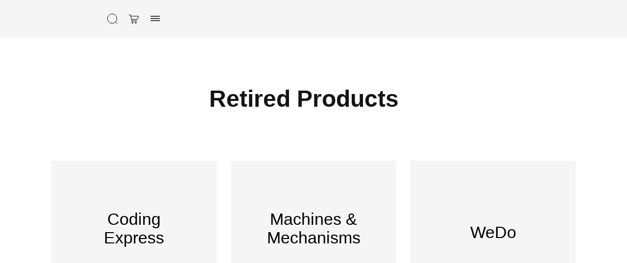

--- FILE ---
content_type: text/html; charset=UTF-8
request_url: https://education.lego.com/en-us/downloads/retiredproducts/
body_size: 16990
content:
<!DOCTYPE html><html dir="ltr" lang="en-us"><head><meta charSet="utf-8"/><meta http-equiv="x-ua-compatible" content="ie=edge"/><meta name="viewport" content="width=device-width, initial-scale=1, shrink-to-fit=no"/><meta name="generator" content="Gatsby 5.15.0"/><meta data-react-helmet="true" content="Download and install all the software and student apps needed to successfully integrate SPIKE Prime, MINDSTORMS EV3, WeDo 2.0 and more into your classroom." name="description"/><meta data-react-helmet="true" content="Software, firmware, downloads, getting started" name="keywords"/><meta data-react-helmet="true" content="width=device-width,initial-scale=1,shrink-to-fit=no,viewport-fit=cover" name="viewport"/><meta data-react-helmet="true" content="website" property="og:type"/><meta data-react-helmet="true" content="LEGO® Education" property="og:site_name"/><meta data-react-helmet="true" content="en_US" property="og:locale"/><meta data-react-helmet="true" content="Product Software and Downloads | LEGO® Education" property="og:title"/><meta data-react-helmet="true" content="Download and install all the software and student apps needed to successfully integrate SPIKE Prime, MINDSTORMS EV3, WeDo 2.0 and more into your classroom." property="og:description"/><meta data-react-helmet="true" content="https://assets.education.lego.com/v3/assets/blt293eea581807678a/blt39011e33c37c79bc/5f22d07f4d73a00a2e142c9b/LearnToLearn.png?locale=en-us" property="og:image"/><meta content="width=device-width, initial-scale=1.0, viewport-fit=cover" name="viewport"/><link data-identity="gatsby-global-css" href="/styles.1d6275c4227d58d96f7b.css" rel="stylesheet" type="text/css"/><title data-react-helmet="true">Product Software and Downloads | LEGO® Education</title><link data-react-helmet="true" href="/humans.txt" rel="author"/><link data-react-helmet="true" href="https://education.lego.com/en-us/downloads/retiredproducts/" rel="canonical"/><link data-react-helmet="true" href="https://education.lego.com/en-gb/downloads/retiredproducts/" hrefLang="en-gb" rel="alternate"/><link data-react-helmet="true" href="https://education.lego.com/vi-vn/downloads/retiredproducts/" hrefLang="vi-vn" rel="alternate"/><link data-react-helmet="true" href="https://education.lego.com/pl-pl/downloads/retiredproducts/" hrefLang="pl-pl" rel="alternate"/><link data-react-helmet="true" href="https://education.lego.com/tr-tr/downloads/retiredproducts/" hrefLang="tr-tr" rel="alternate"/><link data-react-helmet="true" href="https://education.lego.com/ar-ae/downloads/retiredproducts/" hrefLang="ar-ae" rel="alternate"/><link data-react-helmet="true" href="https://education.lego.com/nl-nl/downloads/retiredproducts/" hrefLang="nl-nl" rel="alternate"/><link data-react-helmet="true" href="https://education.lego.com/it-it/downloads/retiredproducts/" hrefLang="it-it" rel="alternate"/><link data-react-helmet="true" href="https://education.lego.com/ja-jp/downloads/retiredproducts/" hrefLang="ja-jp" rel="alternate"/><link data-react-helmet="true" href="https://education.lego.com/de-de/downloads/retiredproducts/" hrefLang="de-de" rel="alternate"/><link data-react-helmet="true" href="https://education.lego.com/es-mx/downloads/retiredproducts/" hrefLang="es-mx" rel="alternate"/><link data-react-helmet="true" href="https://education.lego.com/nb-no/downloads/retiredproducts/" hrefLang="nb-no" rel="alternate"/><link data-react-helmet="true" href="https://education.lego.com/pt-br/downloads/retiredproducts/" hrefLang="pt-br" rel="alternate"/><link data-react-helmet="true" href="https://education.lego.com/ko-kr/downloads/retiredproducts/" hrefLang="ko-kr" rel="alternate"/><link data-react-helmet="true" href="https://education.lego.com/en-au/downloads/retiredproducts/" hrefLang="en-au" rel="alternate"/><link data-react-helmet="true" href="https://education.lego.com/da-dk/downloads/retiredproducts/" hrefLang="da-dk" rel="alternate"/><link data-react-helmet="true" href="https://education.lego.com/sv-se/downloads/retiredproducts/" hrefLang="sv-se" rel="alternate"/><link data-react-helmet="true" href="https://education.lego.com/zh-cn/downloads/retiredproducts/" hrefLang="zh-cn" rel="alternate"/><link data-react-helmet="true" href="https://education.lego.com/fi-fi/downloads/retiredproducts/" hrefLang="fi-fi" rel="alternate"/><link data-react-helmet="true" href="https://education.lego.com/fr-fr/downloads/retiredproducts/" hrefLang="fr-fr" rel="alternate"/><link data-react-helmet="true" href="https://education.lego.com/es-es/downloads/retiredproducts/" hrefLang="es-es" rel="alternate"/><link data-react-helmet="true" href="https://education.lego.com/en-us/downloads/retiredproducts/" hrefLang="en-us" rel="alternate"/><script data-react-helmet="true" id="organization-schema" type="application/ld+json">{"@context":"https://schema.org","@type":"Organization","name":"LEGO Education","url":"https://education.lego.com/en-us/","description":"LEGO® Education offers a range of playful, hands-on STEAM learning experiences based on its comprehensive learning system for students in early learning, primary and secondary education, as well as through after-school programs and competitions.","parentOrganization":{"@type":"Organization","name":"The LEGO Group"},"logo":"https://assets.education.lego.com/v3/assets/blt293eea581807678a/bltfd621d3446b2239d/62a71ead2680af59223340f2/LEGO-Education.png?bg-color=ffffff&locale=en-us","contactPoint":[{"@type":"ContactPoint","telephone":"800-362-4308","contactType":"customer service","areaServed":"US","availableLanguage":"en"},{"@type":"ContactPoint","telephone":"866-349-5346","contactType":"technical support","areaServed":"US","availableLanguage":"en"}],"sameAs":["https://www.linkedin.com/company/lego-education/","https://www.instagram.com/legoeducation/","https://twitter.com/LEGO_Education","https://www.youtube.com/@LEGOEducation","https://www.facebook.com/LEGOeducationOfficial/"]}</script><style data-react-helmet="true" type="text/css">
  @font-face {
    font-family: 'LEGO Typewell';
    font-style: normal;
    font-weight: 900;
    src: url('https://assets.education.lego.com/_/fonts/LEGOTypewell/LEGOTypewell-Black.woff2') format('woff2'),
      url('https://assets.education.lego.com/_/fonts/LEGOTypewell/LEGOTypewell-Black.woff') format('woff'),
  }

  @font-face {
    font-family: 'LEGO Typewell';
    font-style: italic;
    font-weight: 900;
    src: url('https://assets.education.lego.com/_/fonts/LEGOTypewell/LEGOTypewell-BlackItalic.woff2') format('woff2'),
      url('https://assets.education.lego.com/_/fonts/LEGOTypewell/LEGOTypewell-BlackItalic.woff') format('woff'),
  }

  @font-face {
    font-family: 'LEGO Typewell';
    font-style: normal;
    font-weight: bold;
    src: url('https://assets.education.lego.com/_/fonts/LEGOTypewell/LEGOTypewell-Bold.woff2') format('woff2'),
      url('https://assets.education.lego.com/_/fonts/LEGOTypewell/LEGOTypewell-Bold.woff') format('woff'),
  }

  @font-face {
    font-family: 'LEGO Typewell';
    font-style: italic;
    font-weight: bold;
    src: url('https://assets.education.lego.com/_/fonts/LEGOTypewell/LEGOTypewell-BoldItalic.woff2') format('woff2'),
      url('https://assets.education.lego.com/_/fonts/LEGOTypewell/LEGOTypewell-BoldItalic.woff') format('woff'),
  }

  @font-face {
    font-family: 'LEGO Typewell';
    font-style: italic;
    font-weight: normal;
    src: url('https://assets.education.lego.com/_/fonts/LEGOTypewell/LEGOTypewell-Italic.woff2') format('woff2'),
      url('https://assets.education.lego.com/_/fonts/LEGOTypewell/LEGOTypewell-Italic.woff') format('woff'),
  }

  @font-face {
    font-family: 'LEGO Typewell';
    font-style: normal;
    font-weight: 300;
    src: url('https://assets.education.lego.com/_/fonts/LEGOTypewell/LEGOTypewell-Light.woff2') format('woff2'),
      url('https://assets.education.lego.com/_/fonts/LEGOTypewell/LEGOTypewell-Light.woff') format('woff'),
  }

  @font-face {
    font-family: 'LEGO Typewell';
    font-style: italic;
    font-weight: 300;
    src: url('https://assets.education.lego.com/_/fonts/LEGOTypewell/LEGOTypewell-LightItalic.woff2') format('woff2'),
      url('https://assets.education.lego.com/_/fonts/LEGOTypewell/LEGOTypewell-LightItalic.woff') format('woff'),
  }

  @font-face {
    font-family: 'LEGO Typewell';
    font-style: normal;
    font-weight: 500;
    src: url('https://assets.education.lego.com/_/fonts/LEGOTypewell/LEGOTypewell-Medium.woff2') format('woff2'),
      url('https://assets.education.lego.com/_/fonts/LEGOTypewell/LEGOTypewell-Medium.woff') format('woff'),
  }

  @font-face {
    font-family: 'LEGO Typewell';
    font-style: italic;
    font-weight: 500;
    src: url('https://assets.education.lego.com/_/fonts/LEGOTypewell/LEGOTypewell-MediumItalic.woff2') format('woff2'),
      url('https://assets.education.lego.com/_/fonts/LEGOTypewell/LEGOTypewell-MediumItalic.woff') format('woff'),
  }

  @font-face {
    font-family: 'LEGO Typewell';
    font-style: normal;
    font-weight: normal;
    src: url('https://assets.education.lego.com/_/fonts/LEGOTypewell/LEGOTypewell-Regular.woff2') format('woff2'),
      url('https://assets.education.lego.com/_/fonts/LEGOTypewell/LEGOTypewell-Regular.woff') format('woff'),
  }

  html {
    font-family: LEGO Typewell, Sans-Serif;
    font-weight: normal;
  }

  html *,
  html *:after,
  html *:before {
    font-family: LEGO Typewell, Sans-Serif;
    box-sizing: border-box;
  }

  a {
    text-decoration: none;
    color: inherit;
  }

  *:focus {
    outline: thin dotted #555555;
    outline-offset: 2px;
  }

  body {
    margin: 0;
  }

  svg[color] > *[fill] {
    fill: currentColor;
  }
  
  svg[color] > *[stroke] {
    stroke: currentColor;
  }

  .blockScroll {
    left: 0;
    right: 0;
    position: fixed;
    overflow-y: scroll;
  }

  @media print {
    @page {
      size: auto;
      margin: 10mm 15mm 10mm 15mm;
    }
    * {
      color: black !important;
      fill: black !important;
    }
  }
</style><style data-styled="" data-styled-version="5.3.3"></style><link rel="icon" href="/favicon-32x32.png?v=6e7c418ebc93873d88e89657eb7cc705" type="image/png"/><link rel="manifest" href="/manifest.webmanifest" crossorigin="anonymous"/><link rel="apple-touch-icon" sizes="48x48" href="/icons/icon-48x48.png?v=6e7c418ebc93873d88e89657eb7cc705"/><link rel="apple-touch-icon" sizes="72x72" href="/icons/icon-72x72.png?v=6e7c418ebc93873d88e89657eb7cc705"/><link rel="apple-touch-icon" sizes="96x96" href="/icons/icon-96x96.png?v=6e7c418ebc93873d88e89657eb7cc705"/><link rel="apple-touch-icon" sizes="144x144" href="/icons/icon-144x144.png?v=6e7c418ebc93873d88e89657eb7cc705"/><link rel="apple-touch-icon" sizes="192x192" href="/icons/icon-192x192.png?v=6e7c418ebc93873d88e89657eb7cc705"/><link rel="apple-touch-icon" sizes="256x256" href="/icons/icon-256x256.png?v=6e7c418ebc93873d88e89657eb7cc705"/><link rel="apple-touch-icon" sizes="384x384" href="/icons/icon-384x384.png?v=6e7c418ebc93873d88e89657eb7cc705"/><link rel="apple-touch-icon" sizes="512x512" href="/icons/icon-512x512.png?v=6e7c418ebc93873d88e89657eb7cc705"/><style data-styled="" data-styled-version="5.3.11">.MLanl{height:24px;width:24px;-webkit-flex:none;-ms-flex:none;flex:none;}/*!sc*/
data-styled.g20[id="sc-eldPxv"]{content:"MLanl,"}/*!sc*/
.kiVWlr{width:100%;padding-right:0px;padding-left:0px;margin-right:auto;margin-left:auto;}/*!sc*/
@media (min-width:560px){.kiVWlr{max-width:768px;}}/*!sc*/
@media (min-width:730px){.kiVWlr{max-width:1024px;}}/*!sc*/
@media (min-width:1024px){.kiVWlr{max-width:1440px;}}/*!sc*/
@media (min-width:1306px){.kiVWlr{max-width:1920px;}}/*!sc*/
data-styled.g27[id="sc-hzhJZQ"]{content:"kiVWlr,"}/*!sc*/
.dflJhY{display:-ms-flexbox;display:-webkit-box;display:-webkit-flex;display:-ms-flexbox;display:flex;-ms-flex-wrap:wrap;-webkit-flex-wrap:wrap;-ms-flex-wrap:wrap;flex-wrap:wrap;margin-right:-0px;margin-left:-0px;}/*!sc*/
data-styled.g28[id="sc-fHjqPf"]{content:"dflJhY,"}/*!sc*/
.copKyJ{position:relative;width:100%;min-height:1px;padding-right:15px;padding-left:15px;}/*!sc*/
.jtqQod{position:relative;width:100%;min-height:1px;padding-right:15px;padding-left:15px;}/*!sc*/
@media (min-width:730px){.jtqQod{-ms-flex:0 0 50%;-webkit-flex:0 0 50%;-ms-flex:0 0 50%;flex:0 0 50%;max-width:50%;}}/*!sc*/
@media (min-width:1024px){.jtqQod{-ms-flex:0 0 33.333333333333336%;-webkit-flex:0 0 33.333333333333336%;-ms-flex:0 0 33.333333333333336%;flex:0 0 33.333333333333336%;max-width:33.333333333333336%;}}/*!sc*/
@media (min-width:1306px){.jtqQod{-ms-flex:0 0 25%;-webkit-flex:0 0 25%;-ms-flex:0 0 25%;flex:0 0 25%;max-width:25%;}}/*!sc*/
data-styled.g29[id="sc-hmdomO"]{content:"copKyJ,jtqQod,"}/*!sc*/
html{-webkit-box-sizing:border-box;box-sizing:border-box;-ms-overflow-style:scrollbar;}/*!sc*/
*,*::before,*::after{-webkit-box-sizing:inherit;box-sizing:inherit;}/*!sc*/
data-styled.g30[id="sc-global-czSCUT1"]{content:"sc-global-czSCUT1,"}/*!sc*/
.gGQLGm{padding-left:9px;padding-right:9px;}/*!sc*/
@media (min-width:720px){.gGQLGm{padding-left:33px;padding-right:33px;}}/*!sc*/
@media (min-width:1024px){.gGQLGm{padding-left:7%;padding-right:7%;}}/*!sc*/
@media (min-width:1920px){.gGQLGm{padding-left:138px;padding-right:138px;}}/*!sc*/
data-styled.g31[id="sc-bXCLTC"]{content:"gGQLGm,"}/*!sc*/
.jYggmT{max-width:640px;}/*!sc*/
.jYggmT *{text-align:center !important;}/*!sc*/
.jYggmT ul,.jYggmT ol{list-style-position:inside;}/*!sc*/
.jYggmT sup{line-height:0.8;}/*!sc*/
.jYggmT p,.jYggmT li{font-size:16px;line-height:22px;color:#555555;-webkit-letter-spacing:0px;-moz-letter-spacing:0px;-ms-letter-spacing:0px;letter-spacing:0px;font-style:normal;font-weight:400;color:#22242D;}/*!sc*/
.jYggmT li.is-checkbox{list-style:none;}/*!sc*/
html:not([dir='rtl']) .sc-jnOGJG input[type='checkbox']{margin-right:10px;}/*!sc*/
html[dir='rtl'] .sc-jnOGJG input[type='checkbox']{margin-left:10px;}/*!sc*/
.jYggmT a{color:#006cb7;-webkit-text-decoration:none;text-decoration:none;font-weight:500;}/*!sc*/
.jYggmT a:hover{color:#00528c;-webkit-text-decoration:none;text-decoration:none;}/*!sc*/
.jYggmT a sup{display:inline-block;border-bottom:1px solid;}/*!sc*/
.jYggmT h1{font-size:60px;line-height:64px;color:#000000;-webkit-letter-spacing:0px;-moz-letter-spacing:0px;-ms-letter-spacing:0px;letter-spacing:0px;font-style:normal;font-weight:bold;color:#141414;}/*!sc*/
@media screen and (max-width:767px){.jYggmT h1{font-size:48px;line-height:52px;}}/*!sc*/
.jYggmT h2{font-size:48px;line-height:52px;color:#000000;font-style:normal;font-weight:bold;color:#141414;}/*!sc*/
@media screen and (max-width:767px){.jYggmT h2{font-size:34px;line-height:38px;}}/*!sc*/
.jYggmT h3{font-size:34px;line-height:38px;color:#000000;-webkit-letter-spacing:0px;-moz-letter-spacing:0px;-ms-letter-spacing:0px;letter-spacing:0px;font-style:normal;font-weight:bold;color:#141414;}/*!sc*/
@media screen and (max-width:767px){.jYggmT h3{font-size:24px;line-height:28px;}}/*!sc*/
.jYggmT h4{font-size:24px;line-height:28px;color:#000000;-webkit-letter-spacing:0px;-moz-letter-spacing:0px;-ms-letter-spacing:0px;letter-spacing:0px;font-style:normal;font-weight:bold;color:#141414;}/*!sc*/
@media screen and (max-width:767px){.jYggmT h4{font-size:20px;line-height:24px;}}/*!sc*/
.jYggmT h5{font-size:20px;line-height:24px;color:#000000;-webkit-letter-spacing:0px;-moz-letter-spacing:0px;-ms-letter-spacing:0px;letter-spacing:0px;font-style:normal;font-weight:bold;color:#141414;}/*!sc*/
@media screen and (max-width:767px){.jYggmT h5{font-size:16px;line-height:22px;}}/*!sc*/
.jYggmT h6{font-size:16px;line-height:22px;color:#000000;-webkit-letter-spacing:0px;-moz-letter-spacing:0px;-ms-letter-spacing:0px;letter-spacing:0px;font-style:normal;font-weight:bold;color:#141414;}/*!sc*/
.jYggmT strong{font-size:16px;line-height:22px;color:#000000;-webkit-letter-spacing:0px;-moz-letter-spacing:0px;-ms-letter-spacing:0px;letter-spacing:0px;font-style:normal;font-weight:bold;color:#141414;}/*!sc*/
data-styled.g70[id="sc-jnOGJG"]{content:"jYggmT,"}/*!sc*/
@media print{.elunoy{display:none;}}/*!sc*/
data-styled.g88[id="sc-jGKxIK"]{content:"elunoy,"}/*!sc*/
.dXinjL{z-index:1;background-color:#f5f5f5;}/*!sc*/
data-styled.g89[id="sc-guJBdh"]{content:"dXinjL,"}/*!sc*/
.ecPHXA{cursor:pointer;}/*!sc*/
data-styled.g96[id="sc-9qvm5-2"]{content:"ecPHXA,"}/*!sc*/
.GBfdD{position:relative;display:-webkit-inline-box;display:-webkit-inline-flex;display:-ms-inline-flexbox;display:inline-flex;-webkit-align-items:center;-webkit-box-align:center;-ms-flex-align:center;align-items:center;-webkit-flex:none;-ms-flex:none;flex:none;background:none;border:none;outline-offset:2px;cursor:pointer;-webkit-transition:0.3s ease-in-out;transition:0.3s ease-in-out;padding:10px;text-transform:uppercase;}/*!sc*/
.GBfdD,.GBfdD > span{font-size:16px;line-height:22px;-webkit-letter-spacing:0px;-moz-letter-spacing:0px;-ms-letter-spacing:0px;letter-spacing:0px;font-style:normal;font-weight:bold;color:#006CB7;-webkit-letter-spacing:0px;-moz-letter-spacing:0px;-ms-letter-spacing:0px;letter-spacing:0px;}/*!sc*/
.GBfdD > svg:not(.svg-icon){fill:#006CB7;pointer-events:none;}/*!sc*/
.GBfdD > svg.svg-icon > path[stroke]{stroke:#006CB7;}/*!sc*/
.GBfdD > svg.svg-icon > path[fill]{fill:#006CB7;}/*!sc*/
.GBfdD > svg:first-child{margin-right:5px;}/*!sc*/
.GBfdD > svg:last-child{margin-left:5px;}/*!sc*/
.GBfdD > svg:only-child{margin:0;}/*!sc*/
.GBfdD:disabled{cursor:not-allowed;-webkit-user-select:none;-moz-user-select:none;-ms-user-select:none;user-select:none;}/*!sc*/
.GBfdD:disabled > span{color:#c4c4c4;}/*!sc*/
.GBfdD:disabled > svg:not(.svg-icon){fill:#c4c4c4;}/*!sc*/
.GBfdD:disabled > svg.svg-icon > path[fill]{fill:#c4c4c4;}/*!sc*/
.GBfdD:disabled > svg.svg-icon > path[stroke]{stroke:#c4c4c4;}/*!sc*/
.GBfdD.is-loading > *:not(.loading){visibility:hidden;}/*!sc*/
.GBfdD:not(:disabled):hover,.GBfdD:not(:disabled):hover > span{color:rgba(0,97,165,1);}/*!sc*/
.GBfdD:not(:disabled):hover > svg:not(.svg-icon){fill:rgba(0,97,165,1);}/*!sc*/
.GBfdD:not(:disabled):hover > svg.svg-icon > path[stroke]{stroke:rgba(0,97,165,1);}/*!sc*/
.GBfdD:not(:disabled):hover > svg.svg-icon > path[fill]{fill:rgba(0,97,165,1);}/*!sc*/
.GBfdD:not(:disabled):active,.GBfdD:not(:disabled):active > span{color:rgba(0,76,128,1);}/*!sc*/
.GBfdD:not(:disabled):active > svg:not(.svg-icon){fill:rgba(0,76,128,1);}/*!sc*/
.GBfdD:not(:disabled):active > svg.svg-icon > path[stroke]{stroke:rgba(0,76,128,1);}/*!sc*/
.GBfdD:not(:disabled):active > svg.svg-icon > path[fill]{fill:rgba(0,76,128,1);}/*!sc*/
.GBfdD:after{content:'0';position:absolute;height:20px;width:20px;line-height:16px;font-size:10px;border-radius:50%;top:2px;right:2px;background:#ffd500;display:none;-webkit-box-pack:center;-webkit-justify-content:center;-ms-flex-pack:center;justify-content:center;-webkit-align-items:center;-webkit-box-align:center;-ms-flex-align:center;align-items:center;}/*!sc*/
.GBfdD > svg:not(.svg-icon){fill:initial;}/*!sc*/
.GBfdD > svg.svg-icon > path[stroke]{stroke:initial;}/*!sc*/
.GBfdD > svg.svg-icon > path[fill]{fill:initial;}/*!sc*/
data-styled.g130[id="sc-1tjt990-0"]{content:"GBfdD,"}/*!sc*/
.gEPMmR{position:relative;display:-webkit-inline-box;display:-webkit-inline-flex;display:-ms-inline-flexbox;display:inline-flex;-webkit-align-items:center;-webkit-box-align:center;-ms-flex-align:center;align-items:center;-webkit-flex:none;-ms-flex:none;flex:none;background:none;border:none;outline-offset:2px;cursor:pointer;-webkit-transition:0.3s ease-in-out;transition:0.3s ease-in-out;padding:10px;text-transform:uppercase;}/*!sc*/
.gEPMmR,.gEPMmR > span{font-size:16px;line-height:22px;-webkit-letter-spacing:0px;-moz-letter-spacing:0px;-ms-letter-spacing:0px;letter-spacing:0px;font-style:normal;font-weight:bold;color:#000000;-webkit-letter-spacing:0px;-moz-letter-spacing:0px;-ms-letter-spacing:0px;letter-spacing:0px;}/*!sc*/
.gEPMmR > svg:not(.svg-icon){fill:#000000;pointer-events:none;}/*!sc*/
.gEPMmR > svg.svg-icon > path[stroke]{stroke:#000000;}/*!sc*/
.gEPMmR > svg.svg-icon > path[fill]{fill:#000000;}/*!sc*/
.gEPMmR > svg:first-child{margin-right:5px;}/*!sc*/
.gEPMmR > svg:last-child{margin-left:5px;}/*!sc*/
.gEPMmR > svg:only-child{margin:0;}/*!sc*/
.gEPMmR:disabled{cursor:not-allowed;-webkit-user-select:none;-moz-user-select:none;-ms-user-select:none;user-select:none;}/*!sc*/
.gEPMmR:disabled > span{color:#c4c4c4;}/*!sc*/
.gEPMmR:disabled > svg:not(.svg-icon){fill:#c4c4c4;}/*!sc*/
.gEPMmR:disabled > svg.svg-icon > path[fill]{fill:#c4c4c4;}/*!sc*/
.gEPMmR:disabled > svg.svg-icon > path[stroke]{stroke:#c4c4c4;}/*!sc*/
.gEPMmR.is-loading > *:not(.loading){visibility:hidden;}/*!sc*/
.gEPMmR:not(:disabled):hover,.gEPMmR:not(:disabled):hover > span{color:rgba(51,51,51,1);}/*!sc*/
.gEPMmR:not(:disabled):hover > svg:not(.svg-icon){fill:rgba(51,51,51,1);}/*!sc*/
.gEPMmR:not(:disabled):hover > svg.svg-icon > path[stroke]{stroke:rgba(51,51,51,1);}/*!sc*/
.gEPMmR:not(:disabled):hover > svg.svg-icon > path[fill]{fill:rgba(51,51,51,1);}/*!sc*/
.gEPMmR:not(:disabled):active,.gEPMmR:not(:disabled):active > span{color:rgba(102,102,102,1);}/*!sc*/
.gEPMmR:not(:disabled):active > svg:not(.svg-icon){fill:rgba(102,102,102,1);}/*!sc*/
.gEPMmR:not(:disabled):active > svg.svg-icon > path[stroke]{stroke:rgba(102,102,102,1);}/*!sc*/
.gEPMmR:not(:disabled):active > svg.svg-icon > path[fill]{fill:rgba(102,102,102,1);}/*!sc*/
.gEPMmR:hover path{stroke:var(--ntro1b5) !important;}/*!sc*/
data-styled.g144[id="sc-r3c4l9-3"]{content:"gEPMmR,"}/*!sc*/
html:not([dir='rtl']) .sc-1rc46aw-0 > a{padding-left:30px;}/*!sc*/
html[dir='rtl'] .sc-1rc46aw-0 > a{padding-right:30px;}/*!sc*/
data-styled.g145[id="sc-1rc46aw-0"]{content:"dsGYyx,"}/*!sc*/
.kNmnMY{position:fixed;background:#f5f5f5;visibility:hidden;opacity:0;z-index:2;-webkit-transition:0.25s ease-out;transition:0.25s ease-out;-webkit-transform:translateY(-100%);-ms-transform:translateY(-100%);transform:translateY(-100%);top:0px;left:0;right:0;bottom:0;display:-webkit-box;display:-webkit-flex;display:-ms-flexbox;display:flex;-webkit-flex-direction:column;-ms-flex-direction:column;flex-direction:column;}/*!sc*/
@media screen and (min-width:1024px){.kNmnMY{padding-left:7%;padding-right:7%;}}/*!sc*/
data-styled.g146[id="sc-16c1uzg-0"]{content:"kNmnMY,"}/*!sc*/
.ORkTS{padding:12px 16px;margin-top:24px;padding-top:0px;width:100%;height:100%;overflow-y:auto;display:-webkit-box;display:-webkit-flex;display:-ms-flexbox;display:flex;-webkit-flex-direction:column;-ms-flex-direction:column;flex-direction:column;gap:24px;}/*!sc*/
data-styled.g147[id="sc-16c1uzg-1"]{content:"ORkTS,"}/*!sc*/
.dtPlkT{position:relative;display:-webkit-inline-box;display:-webkit-inline-flex;display:-ms-inline-flexbox;display:inline-flex;-webkit-align-items:center;-webkit-box-align:center;-ms-flex-align:center;align-items:center;-webkit-flex:none;-ms-flex:none;flex:none;background:none;border:none;outline-offset:2px;cursor:pointer;-webkit-transition:0.3s ease-in-out;transition:0.3s ease-in-out;padding:10px;text-transform:uppercase;}/*!sc*/
.dtPlkT,.dtPlkT > span{font-size:16px;line-height:22px;-webkit-letter-spacing:0px;-moz-letter-spacing:0px;-ms-letter-spacing:0px;letter-spacing:0px;font-style:normal;font-weight:bold;color:#000000;-webkit-letter-spacing:0px;-moz-letter-spacing:0px;-ms-letter-spacing:0px;letter-spacing:0px;}/*!sc*/
.dtPlkT > svg:not(.svg-icon){fill:#000000;pointer-events:none;}/*!sc*/
.dtPlkT > svg.svg-icon > path[stroke]{stroke:#000000;}/*!sc*/
.dtPlkT > svg.svg-icon > path[fill]{fill:#000000;}/*!sc*/
.dtPlkT > svg:first-child{margin-right:5px;}/*!sc*/
.dtPlkT > svg:last-child{margin-left:5px;}/*!sc*/
.dtPlkT > svg:only-child{margin:0;}/*!sc*/
.dtPlkT:disabled{cursor:not-allowed;-webkit-user-select:none;-moz-user-select:none;-ms-user-select:none;user-select:none;}/*!sc*/
.dtPlkT:disabled > span{color:#c4c4c4;}/*!sc*/
.dtPlkT:disabled > svg:not(.svg-icon){fill:#c4c4c4;}/*!sc*/
.dtPlkT:disabled > svg.svg-icon > path[fill]{fill:#c4c4c4;}/*!sc*/
.dtPlkT:disabled > svg.svg-icon > path[stroke]{stroke:#c4c4c4;}/*!sc*/
.dtPlkT.is-loading > *:not(.loading){visibility:hidden;}/*!sc*/
.dtPlkT:not(:disabled):hover,.dtPlkT:not(:disabled):hover > span{color:rgba(51,51,51,1);}/*!sc*/
.dtPlkT:not(:disabled):hover > svg:not(.svg-icon){fill:rgba(51,51,51,1);}/*!sc*/
.dtPlkT:not(:disabled):hover > svg.svg-icon > path[stroke]{stroke:rgba(51,51,51,1);}/*!sc*/
.dtPlkT:not(:disabled):hover > svg.svg-icon > path[fill]{fill:rgba(51,51,51,1);}/*!sc*/
.dtPlkT:not(:disabled):active,.dtPlkT:not(:disabled):active > span{color:rgba(102,102,102,1);}/*!sc*/
.dtPlkT:not(:disabled):active > svg:not(.svg-icon){fill:rgba(102,102,102,1);}/*!sc*/
.dtPlkT:not(:disabled):active > svg.svg-icon > path[stroke]{stroke:rgba(102,102,102,1);}/*!sc*/
.dtPlkT:not(:disabled):active > svg.svg-icon > path[fill]{fill:rgba(102,102,102,1);}/*!sc*/
data-styled.g149[id="sc-16c1uzg-3"]{content:"dtPlkT,"}/*!sc*/
.hYsIie{margin-bottom:20px;}/*!sc*/
data-styled.g324[id="sc-seh8bt-0"]{content:"hYsIie,"}/*!sc*/
.eyVavS{display:-webkit-box;display:-webkit-flex;display:-ms-flexbox;display:flex;-webkit-flex-direction:column;-ms-flex-direction:column;flex-direction:column;-webkit-align-items:center;-webkit-box-align:center;-ms-flex-align:center;align-items:center;-webkit-box-pack:center;-webkit-justify-content:center;-ms-flex-pack:center;justify-content:center;height:100%;background:#f5f5f5;background-blend-mode:multiply;background-size:100%;background-size:cover;position:relative;}/*!sc*/
html:not([dir='rtl']) .sc-seh8bt-2{padding:100px 50px;}/*!sc*/
html[dir='rtl'] .sc-seh8bt-2{padding:100px 50px;}/*!sc*/
@media (max-width:599px){html:not([dir='rtl']) .sc-seh8bt-2{padding:100px 10px;}html[dir='rtl'] .sc-seh8bt-2{padding:100px 10px;}}/*!sc*/
data-styled.g326[id="sc-seh8bt-2"]{content:"eyVavS,"}/*!sc*/
.bPlsRi{margin-top:15px;width:60%;}/*!sc*/
data-styled.g330[id="sc-seh8bt-6"]{content:"bPlsRi,"}/*!sc*/
.jUthrE{max-width:700px;margin:0 auto;}/*!sc*/
html:not([dir='rtl']) .sc-43sbb0-0{padding:0px 10px;}/*!sc*/
html[dir='rtl'] .sc-43sbb0-0{padding:0px 10px;}/*!sc*/
data-styled.g353[id="sc-43sbb0-0"]{content:"jUthrE,"}/*!sc*/
.iTmXpk{margin-bottom:100px;}/*!sc*/
data-styled.g408[id="sc-9inm6t-0"]{content:"iTmXpk,"}/*!sc*/
</style><script>window.dataLayer = JSON.parse('{\"site\":{\"name\":\"legoeducation\",\"section\":\"legoeducation:downloads\"},\"page\":{\"locale\":\"en-us\",\"events\":\"\"},\"cart\":{},\"login_status\":\"not available\",\"page_section\":\"legoeducation:downloads\",\"page_type\":\"downloads\",\"page_name\":\"legoeducation:downloads:retiredproducts\",\"purchasing_as\":\"\",\"purchase_id\":\"\",\"order_payment_type\":\"\",\"order_subtotal\":\"\",\"order_shipping\":\"\",\"order_tax\":\"\",\"order_discount_code\":\"\",\"order_discount_amount\":\"\",\"search_term\":\"\",\"search_results\":\"\",\"search_area\":\"\"}');</script></head><body><div id="___gatsby"><div style="outline:none" tabindex="-1" id="gatsby-focus-wrapper"><div class="ntro1b0"><div id="stickyBarPortal"><a class="b9ybhg55s" href="#mainContent">Skip navigation</a><div class="sc-jGKxIK elunoy"><div class="sc-guJBdh dXinjL _1lnti4e0"><div class="sc-hzhJZQ sc-bXCLTC kiVWlr gGQLGm"><div class="sc-hmdomO copKyJ"><div class="_1lnti4e1 _1lnti4e3"><div class="_1lnti4e4 _1lnti4ee"><a aria-label="LEGO® Education" style="width:148px;min-width:148px;display:flex" href="/en-us/"><svg aria-label="LEGO education logo" fill="none" height="100%" role="img" viewBox="0 0 112 24" width="100%" xmlns="http://www.w3.org/2000/svg"><path d="M0.162659 0.1604V23.839H23.8421V0.1604H0.162659Z" fill="white"></path><path d="M0.162659 0.1604V23.839H23.8421V0.1604H0.162659ZM22.2664 10.003C22.1991 10.7771 22.0381 11.5395 21.7855 12.2738C20.9527 14.7479 19.9878 16.2813 17.7513 16.2813C17.0937 16.2813 15.9255 16.1062 15.4954 14.9356L15.3937 14.658L15.21 14.8902C14.525 15.7692 13.4748 16.286 12.3597 16.2923C11.5066 16.2962 10.8208 16.01 10.3782 15.4658L10.2562 15.3164L10.1272 15.4595C9.65334 15.9826 8.82915 16.2821 7.86421 16.2821C7.10649 16.2821 6.45277 16.0249 6.02269 15.558L5.90539 15.4306L5.78341 15.5541C5.30484 16.0374 4.55103 16.2806 3.60329 16.2579C2.45381 16.2305 1.75395 15.5893 1.73128 14.5407C1.69609 12.9252 3.26079 9.52518 3.90748 8.49143C4.32817 7.80096 4.90683 7.46628 5.67471 7.46628C6.19863 7.46628 6.55677 7.57575 6.76946 7.80096C6.96339 8.00583 7.0017 8.17865 7.01891 8.59465L7.0408 9.13264L7.32465 8.67519C8.01122 7.56871 9.14897 7.41623 10.2766 7.41623C11.0601 7.41623 11.7443 7.70399 12.0188 8.15049L12.1204 8.31471L12.2674 8.18959C12.9227 7.67037 13.7399 7.39903 14.575 7.42405C15.565 7.42405 16.2852 7.67037 16.7145 8.15597C16.8185 8.26622 16.9037 8.39369 16.9663 8.53209L17.0765 8.76355L17.2415 8.56806C17.8694 7.82442 18.728 7.44829 19.793 7.44829C20.636 7.44829 21.2764 7.67193 21.6956 8.11452C22.2195 8.66894 22.2945 9.44855 22.2648 10.0053L22.2664 10.003Z" fill="#FFED00"></path><path d="M0.162659 0.1604V23.839H23.8421V0.1604H0.162659ZM22.9334 10.9116C22.8263 11.7733 22.2437 13.3701 21.9341 14.0082C21.1044 15.7183 19.9948 17.0328 17.8577 17.0328C16.716 17.0328 15.7769 16.6684 15.228 15.9686C14.4358 16.6669 13.4138 17.0492 12.3566 17.0422C11.5957 17.0617 10.8513 16.8225 10.2445 16.3627C9.54465 16.8232 8.72046 17.0586 7.88219 17.0367C7.16983 17.0524 6.47075 16.842 5.88428 16.437C5.28686 16.8334 4.50333 17.0297 3.58453 17.0086C2.05501 16.9726 0.998577 16.0022 0.968862 14.5939C0.9282 12.7226 2.50464 9.29763 3.2475 8.11218C3.74327 7.23169 4.68084 6.69292 5.69113 6.70777C6.81951 6.70777 7.22847 7.03072 7.42944 7.44047C8.29976 6.70074 9.45394 6.65851 10.2758 6.65851C11.1829 6.65851 11.7513 6.89935 12.2362 7.28486C12.947 6.86729 13.761 6.65616 14.5852 6.67493C15.7534 6.67493 16.6206 6.94549 17.2259 7.54447C17.932 6.95722 18.8156 6.68901 19.8048 6.68901C21.113 6.68901 21.9732 7.16131 22.4791 7.8643C23.193 8.85582 23.0656 9.85439 22.9342 10.91L22.9334 10.9116Z" fill="#E3000B"></path><path d="M0 0V24H23.9992V0H0ZM23.6692 0.33077V23.6692H0.33077V0.33077H23.6692Z" fill="#181716"></path><path d="M22.8177 7.20108V7.03765H22.9287C23.0101 7.03765 23.0515 7.0658 23.0515 7.11819C23.0515 7.15963 23.0241 7.20029 22.942 7.20029H22.8177V7.20108ZM23.2157 7.53967L23.1469 7.42003C23.0867 7.31524 23.0703 7.29882 23.0194 7.28084V7.27771C23.1094 7.27536 23.1813 7.20108 23.1805 7.11115C23.1805 7.01653 23.1203 6.94459 22.9929 6.94459H22.6957V7.54045H22.8185V7.29648H22.8412C22.8935 7.29648 22.9147 7.30273 22.9389 7.32619C22.971 7.36138 22.9983 7.40048 23.0202 7.4427L23.0679 7.54045H23.2165L23.2157 7.53967ZM22.9225 6.77725C23.1774 6.77647 23.3854 6.98291 23.3862 7.23783C23.387 7.49275 23.1805 7.70075 22.9256 7.70153C22.6707 7.70231 22.4627 7.49588 22.4619 7.24096C22.4619 7.24096 22.4619 7.24017 22.4619 7.23939C22.4619 6.98525 22.6676 6.77882 22.9225 6.77803V6.77725ZM22.9225 6.66309C22.605 6.66309 22.3477 6.92113 22.3485 7.23861C22.3493 7.55609 22.6066 7.81335 22.924 7.81257C23.2407 7.81257 23.4972 7.55531 23.498 7.23861C23.498 6.92192 23.2423 6.66465 22.9256 6.66387C22.924 6.66387 22.9233 6.66387 22.9217 6.66387L22.9225 6.66309Z" fill="#181716"></path><path d="M19.7923 7.28152C18.5521 7.28152 17.6951 7.7726 17.1148 8.45994C17.0452 8.30746 16.9522 8.16749 16.838 8.0455C16.3642 7.50829 15.5994 7.25806 14.575 7.25806C13.7 7.23148 12.8445 7.51689 12.1603 8.0627C11.8593 7.57398 11.1422 7.25024 10.2774 7.25024C9.14743 7.25024 7.91584 7.40976 7.18548 8.58818C7.16828 8.16514 7.12996 7.93994 6.89147 7.68814C6.60214 7.38161 6.13374 7.30185 5.67708 7.30185C4.84507 7.30185 4.2195 7.66468 3.76909 8.4052C3.11537 9.44912 1.53189 12.8827 1.56786 14.546C1.59054 15.6204 2.31151 16.3945 3.60175 16.425C4.6097 16.4493 5.40026 16.1803 5.90306 15.672C6.35426 16.1623 7.04317 16.4493 7.86657 16.4493C8.78381 16.4493 9.70731 16.174 10.2523 15.5719C10.7114 16.1365 11.4347 16.4641 12.3636 16.4602C13.5288 16.4539 14.6259 15.9136 15.3429 14.9956C15.7253 16.0364 16.6957 16.45 17.7545 16.45C20.0761 16.45 21.0958 14.854 21.945 12.3299C22.2023 11.5815 22.3665 10.8035 22.4345 10.0153C22.5049 8.68749 21.9435 7.28387 19.7954 7.28387L19.7923 7.28152ZM4.34696 13.6264C5.54805 13.4176 5.84989 13.8524 5.81236 14.2543C5.69897 15.4577 4.59484 15.7275 3.63615 15.7048C2.94099 15.6876 2.31542 15.3701 2.29822 14.5624C2.26772 13.1502 3.7081 9.88233 4.38684 8.79853C4.69962 8.28478 5.08122 8.02986 5.69037 8.02986C6.26746 8.02986 6.40978 8.32622 6.40118 8.68045C6.37693 9.62585 4.8482 12.5027 4.34618 13.6264H4.34696ZM8.25834 12.5168C8.17858 12.7318 8.02844 13.1822 7.90645 13.66C8.29509 13.5466 8.69858 13.4942 9.10286 13.5052C9.67994 13.5192 10.049 13.7593 10.049 14.2355C10.049 15.392 8.77052 15.7322 7.88378 15.7322C6.90945 15.7322 6.05477 15.1778 6.05477 14.1127C6.05477 12.864 6.73195 10.9708 7.3669 9.7103C8.14652 8.16201 8.94334 7.95557 10.3165 7.95557C10.9201 7.95557 11.6145 8.21362 11.6145 8.78289C11.6145 9.57267 10.9459 9.87373 10.2828 9.91126C9.95676 9.93316 9.6299 9.93707 9.30304 9.92456C9.12241 10.2217 8.96992 10.5345 8.84794 10.8598C10.0756 10.687 10.5964 10.9661 10.3892 11.6762C10.1085 12.6356 9.27645 12.699 8.25834 12.5168ZM14.2982 9.53123C14.0026 9.54687 13.7344 9.71186 13.5874 9.96913C13.2316 10.4688 12.4606 12.4722 12.3402 13.2948C12.2581 13.8586 12.5013 13.9736 12.7671 13.9736C13.1933 13.9736 13.6719 13.5224 13.8353 12.7772C13.8353 12.7772 13.0228 12.7576 13.2473 12.0374C13.4646 11.3383 13.8775 11.1874 14.5617 11.1593C15.9098 11.1045 15.7769 12.1 15.669 12.6301C15.3187 14.3536 14.0918 15.7384 12.3566 15.7384C11.1688 15.7384 10.4306 15.0816 10.4306 13.8696C10.4306 13.0063 10.8591 11.6511 11.1985 10.8582C11.9211 9.16996 12.6788 7.9892 14.6094 7.9892C15.7675 7.9892 16.6816 8.4052 16.5471 9.49057C16.4486 10.2866 16.0498 10.755 15.3257 10.8113C15.1224 10.8269 14.2943 10.8066 14.5696 10.0223C14.6657 9.74783 14.7048 9.53279 14.2974 9.53279L14.2982 9.53123ZM21.5892 10.956C21.3531 12.0445 20.9613 13.0931 20.428 14.0705C19.6156 15.5328 18.6279 15.7369 17.7654 15.7267C16.9029 15.7166 15.9317 15.3983 15.9239 14.0674C15.9184 13.1126 16.3305 11.7645 16.6801 10.8809C17.29 9.27944 17.9124 7.97356 19.8806 7.99702C22.1773 8.02517 21.7683 10.0661 21.5892 10.9552V10.956ZM19.9518 9.95505C19.9276 10.5681 19.0283 13.0196 18.7093 13.5615C18.5709 13.7961 18.4152 13.99 18.1337 13.99C17.9422 13.9978 17.7803 13.8484 17.7725 13.6569C17.7725 13.6436 17.7725 13.6311 17.7725 13.6178C17.7545 13.0649 18.7703 10.2897 19.1175 9.8401C19.2222 9.65243 19.4271 9.5453 19.6406 9.56564C19.9283 9.56798 19.9581 9.77598 19.951 9.95505H19.9518Z" fill="#181716"></path><path d="M50.1768 10.376H51.7157V12.4349C51.7157 13.808 52.7284 14.8441 54.0718 14.8441C55.4152 14.8441 56.4278 13.808 56.4278 12.4349V10.376H57.9667V16.078H56.4278V15.4165C55.8687 15.9936 55.0117 16.3298 54.0718 16.3298C51.9839 16.3298 50.2613 14.6611 50.1807 12.5866L50.1768 10.376Z" fill="black"></path><path d="M99.0668 11.8679C99.0668 9.40783 97.0649 7.40601 94.6049 7.40601C92.1448 7.40601 90.143 9.40783 90.143 11.8679H91.6819C91.6819 10.1992 92.9659 8.89173 94.6049 8.89173C96.2439 8.89173 97.5279 10.171 97.5279 11.8679H99.0668Z" fill="black"></path><path d="M88.0739 10.376H86.535V16.078H88.0739V10.376Z" fill="black"></path><path d="M82.5822 13.6202V6.45117H81.0464V13.6734C81.0464 14.9988 82.1247 16.0779 83.4509 16.0779H85.0977V14.5922H83.5541C83.0185 14.5922 82.5829 14.1566 82.5829 13.621L82.5822 13.6202Z" fill="black"></path><path d="M87.2966 3.90283C86.6976 3.90283 86.2292 4.37201 86.2292 4.97021C86.2292 5.56841 86.6781 6.05401 87.2966 6.05401C87.9152 6.05401 88.3804 5.58796 88.3804 4.97021C88.3804 4.35246 87.9245 3.90283 87.2966 3.90283Z" fill="black"></path><path d="M46.5893 6.45117V8.66413C45.8871 7.86496 44.8768 7.40517 43.6663 7.40517C41.2062 7.40517 39.2044 9.40699 39.2044 11.867C39.2044 14.3271 41.2062 16.3289 43.6663 16.3289C44.8775 16.3289 45.8871 15.8691 46.5893 15.07V16.0764H48.1282V6.45117H46.5893ZM43.6655 14.844C42.0038 14.844 40.7425 13.5365 40.7425 11.8678C40.7425 10.1991 41.978 8.89168 43.6655 8.89168C45.353 8.89168 46.5885 10.171 46.5885 11.8678C46.5885 13.2988 45.4711 14.844 43.6655 14.844Z" fill="black"></path><path d="M64.2389 16.3298C66.3971 16.3298 68.0236 14.8417 68.5201 13.1323H66.8976C66.663 13.6641 65.8974 14.844 64.2389 14.844V16.3298Z" fill="black"></path><path d="M59.777 11.8679C59.777 9.36873 61.8054 7.40601 64.2389 7.40601C66.3971 7.40601 68.0353 8.86984 68.5452 10.6871H66.9336C66.724 10.1006 65.8685 8.89173 64.2389 8.89173C62.5851 8.89173 61.3159 10.2133 61.3159 11.8679H59.777Z" fill="black"></path><path d="M110.1 8.29101V7.12354H110.386L110.681 8.05563L110.967 7.12354H111.247V8.29101H111.07V7.31121L110.769 8.29101H110.593L110.279 7.29713V8.29101H110.1ZM109.394 8.29101V7.29713H109.016V7.12354H109.97V7.29713H109.59V8.29101H109.395H109.394Z" fill="black"></path><path d="M77.1906 11.8679C77.1906 13.2989 76.0732 14.844 74.2676 14.844C72.6286 14.844 71.3446 13.5366 71.3446 11.8679C71.3446 10.1992 72.6286 8.89173 74.2676 8.89173C75.342 8.89173 76.246 9.42425 76.7527 10.257V8.24271C76.0927 7.70628 75.2458 7.40601 74.2676 7.40601C71.8075 7.40601 69.8057 9.40783 69.8057 11.8679C69.8057 14.3279 71.8075 16.3298 74.2676 16.3298C75.4789 16.3298 76.4884 15.87 77.1906 15.0708V16.0772H78.7295V11.3518H77.1499C77.1765 11.5183 77.1906 11.6904 77.1906 11.8671V11.8679Z" fill="black"></path><path d="M109.013 16.0781L109.009 11.1517C108.928 9.07794 107.205 7.40845 105.118 7.40845C104.397 7.40845 103.724 7.60707 103.198 7.95973V9.87085C103.618 9.27108 104.307 8.89339 105.118 8.89339C106.461 8.89339 107.474 9.92949 107.474 11.3026V16.0765H109.013V16.0781Z" fill="black"></path><path d="M102.762 13.324H101.223V16.078H102.762V13.324Z" fill="black"></path><path d="M46.0819 8.73221V8.72974H46.0794C46.0794 8.72974 46.0806 8.73097 46.0819 8.73221Z" fill="white"></path><path d="M38.1058 11.8679C38.1058 9.40783 36.1039 7.40601 33.6439 7.40601V8.89174C34.949 8.89174 36.0218 9.67526 36.4152 10.9006H31.3637C31.2354 11.204 31.1666 11.5324 31.1666 11.8679C31.1666 12.0438 31.1862 12.2174 31.2221 12.3863H38.076C38.0893 12.2612 38.1058 12.0602 38.1058 11.8679Z" fill="black"></path><path d="M36.6255 15.1819C37.2221 14.6463 37.592 14.0082 37.775 13.5593H36.0687C35.8748 13.8588 35.1241 14.8433 33.6439 14.8433V16.329C34.9177 16.329 35.9381 15.7981 36.6255 15.1811V15.1819Z" fill="black"></path><path d="M76.752 11.3525V7.42785H77.2047V6.96102C77.2047 6.91332 77.243 6.875 77.2907 6.875H78.6271C78.6748 6.875 78.7131 6.91332 78.7131 6.96102V7.42785H79.1659V11.3525H76.752Z" fill="#00A843"></path><path d="M61.7618 11.868H59.3306C59.3306 13.1699 59.8475 14.4179 60.7679 15.3383C61.6882 16.2587 62.937 16.7756 64.2382 16.7756V14.3444C63.5814 14.3444 62.9511 14.0833 62.4866 13.6188C62.0221 13.1543 61.761 12.524 61.761 11.8672L61.7618 11.868Z" fill="#FF7673"></path><path d="M97.0822 11.8679C97.0822 12.5248 96.821 13.155 96.3565 13.6195C95.892 14.084 95.2618 14.3452 94.6049 14.3452C93.9481 14.3452 93.3178 14.084 92.8533 13.6195C92.3888 13.155 92.1277 12.5248 92.1277 11.8679H89.6965C89.6965 13.1699 90.2134 14.4179 91.1338 15.3383C92.0542 16.2586 93.3029 16.7755 94.6041 16.7755C95.9053 16.7755 97.1541 16.2586 98.0745 15.3383C98.9949 14.4179 99.5117 13.1691 99.5117 11.8679H97.0806H97.0822Z" fill="#FF7673"></path><path d="M88.0583 7.42785V6.96102C88.0583 6.91332 88.02 6.875 87.9723 6.875H86.6359C86.5882 6.875 86.5499 6.91332 86.5499 6.96102V7.42785H86.0972V10.3758H88.5111V7.42785H88.0583Z" fill="#FBAB18"></path><path d="M102.745 6.96102C102.745 6.91332 102.707 6.875 102.659 6.875H101.323C101.275 6.875 101.237 6.91332 101.237 6.96102V7.42785H100.784V13.3238H103.198V7.42785H102.745V6.96102Z" fill="#11A3A1"></path><path d="M57.9512 7.42785V6.96102C57.9512 6.91332 57.9129 6.875 57.8652 6.875H56.5288C56.4811 6.875 56.4428 6.91332 56.4428 6.96102V7.42785H55.9901V10.3758H58.404V7.42785H57.9512Z" fill="#FBAB18"></path><path d="M51.6971 7.42785V6.96102C51.6971 6.91332 51.6588 6.875 51.6111 6.875H50.2747C50.227 6.875 50.1887 6.91332 50.1887 6.96102V7.42785H49.7359V10.3758H52.1498V7.42785H51.6971Z" fill="#FBAB18"></path><path d="M80.6132 6.45119V3.50319H78.15V2.91281L80.6116 0.55363H81.0652V0.0860159C81.0652 0.0383162 81.1035 0 81.1512 0H82.4891C82.5368 0 82.5752 0.0383162 82.5752 0.0860159V0.552848H83.0271V3.50319H83.4799V3.03636C83.4799 2.98866 83.5182 2.95035 83.5659 2.95035H84.9023C84.95 2.95035 84.9883 2.98866 84.9883 3.03636V3.50319H85.441V6.45119H80.6132Z" fill="#B67641"></path><path d="M48.1125 0.552848V0.0860159C48.1125 0.0383162 48.0742 0 48.0265 0H46.6886C46.6409 0 46.6025 0.0383162 46.6025 0.0860159V0.552848H46.1498L43.6882 2.91203V3.50241H46.1506V6.45041H48.5645V0.552848H48.1125Z" fill="#11A3A1"></path><path d="M46.0819 8.73221V8.72974H46.0795C46.0795 8.72974 46.0807 8.73097 46.0819 8.73221Z" fill="white"></path><path d="M33.6439 9.39059V6.95947C32.3419 6.95947 31.0939 7.47635 30.1735 8.39672C29.2531 9.31709 28.7363 10.5659 28.7363 11.8671C28.7363 13.1683 29.2531 14.4171 30.1735 15.3374C31.0939 16.2578 32.3427 16.7747 33.6439 16.7747V14.3435C32.987 14.3435 32.3568 14.0824 31.8923 13.6179C31.4278 13.1534 31.1666 12.5231 31.1666 11.8663C31.1666 11.2094 31.4278 10.5792 31.8923 10.1147C32.3568 9.65021 32.987 9.38903 33.6439 9.38903V9.39059Z" fill="#FF7673"></path></svg></a></div><div aria-label="Main menu" class="_1lnti4ea _1lnti4ee"><div class="_1lnti4ed"><ul class="top-bar-menu__list"><li class="top-bar-menu__list-item"><div aria-expanded="false" aria-haspopup="true" class="b9ybhg459"><div class="b9ybhg3b1 b9ybhg3fx b9ybhg3kt b9ybhg3pp b9ybhg17 b9ybhgf9 b9ybhg54d flyout-button"><a class="top-bar-menu__dropdown-trigger" href="/en-us/lego-education-science/"><span class="top-bar-menu__item-text" data-text="Science">Science</span><svg width="14" height="14" viewBox="0 0 48 48" fill="none" xmlns="http://www.w3.org/2000/svg" aria-hidden="true" class="svg-icon"><path d="M6.51074 15.2261L24.0031 32.7184L41.4895 15.232" stroke="black" stroke-width="2"></path></svg></a></div><div class="b9ybhg44t b9ybhg6y b9ybhg3ul b9ybhg4ut b9ybhg51 b9ybhg6p b9ybhg4il b9ybhg4t9 b9ybhgn1 b9ybhg4d9 b9ybhg1r1 b9ybhg39h b9ybhg23 flyout-wrapper" tabindex="-1"><ul class="top-bar-menu__dropdown-wrapper"><li class="top-bar-menu__dropdown-item-wrapper" role="link" tabindex="0"><a class="top-bar-menu__item-text" data-text="Grades K-2" href="/en-us/products/lego-education-science/45620/">Grades K-2</a></li><li class="top-bar-menu__dropdown-item-wrapper" role="link" tabindex="0"><a class="top-bar-menu__item-text" data-text="Grades 3-5" href="/en-us/products/lego-education-science/45621/">Grades 3-5</a></li><li class="top-bar-menu__dropdown-item-wrapper" role="link" tabindex="0"><a class="top-bar-menu__item-text" data-text="Grades 6-8" href="/en-us/products/lego-education-science/45622/">Grades 6-8</a></li></ul></div></div></li><li class="top-bar-menu__list-item"><div aria-expanded="false" aria-haspopup="true" class="b9ybhg459"><div class="b9ybhg3b1 b9ybhg3fx b9ybhg3kt b9ybhg3pp b9ybhg17 b9ybhgf9 b9ybhg54d flyout-button"><a class="top-bar-menu__dropdown-trigger" href="/en-us/lego-education-computer-science-and-ai/"><span class="top-bar-menu__item-text" data-text="Computer Science &amp; AI">Computer Science &amp; AI</span><svg width="14" height="14" viewBox="0 0 48 48" fill="none" xmlns="http://www.w3.org/2000/svg" aria-hidden="true" class="svg-icon"><path d="M6.51074 15.2261L24.0031 32.7184L41.4895 15.232" stroke="black" stroke-width="2"></path></svg></a></div><div class="b9ybhg44t b9ybhg6y b9ybhg3ul b9ybhg4ut b9ybhg51 b9ybhg6p b9ybhg4il b9ybhg4t9 b9ybhgn1 b9ybhg4d9 b9ybhg1r1 b9ybhg39h b9ybhg23 flyout-wrapper" tabindex="-1"><ul class="top-bar-menu__dropdown-wrapper"><li class="top-bar-menu__dropdown-item-wrapper" role="link" tabindex="0"><a class="top-bar-menu__item-text" data-text="Grades K-2" href="/en-us/products/lego-education-computer-science-and-ai/45520/">Grades K-2</a></li><li class="top-bar-menu__dropdown-item-wrapper" role="link" tabindex="0"><a class="top-bar-menu__item-text" data-text="Grades 3-5" href="/en-us/products/lego-education-computer-science-and-ai/45521/">Grades 3-5</a></li><li class="top-bar-menu__dropdown-item-wrapper" role="link" tabindex="0"><a class="top-bar-menu__item-text" data-text="Grades 6-8" href="/en-us/products/lego-education-computer-science-and-ai/45522/">Grades 6-8</a></li><li class="top-bar-menu__dropdown-item-wrapper top-bar-menu__dropdown-item--divider" role="link" tabindex="0"><a class="top-bar-menu__item-text" data-text="FIRST® LEGO® League" href="/en-us/first-lego-league/">FIRST® LEGO® League</a></li></ul></div></div></li><li class="top-bar-menu__list-item"><div aria-expanded="false" aria-haspopup="true" class="b9ybhg459"><div class="b9ybhg3b1 b9ybhg3fx b9ybhg3kt b9ybhg3pp b9ybhg17 b9ybhgf9 b9ybhg54d flyout-button"><a class="top-bar-menu__dropdown-trigger" href="/en-us/steam-solutions/"><span class="top-bar-menu__item-text" data-text="STEAM">STEAM</span><svg width="14" height="14" viewBox="0 0 48 48" fill="none" xmlns="http://www.w3.org/2000/svg" aria-hidden="true" class="svg-icon"><path d="M6.51074 15.2261L24.0031 32.7184L41.4895 15.232" stroke="black" stroke-width="2"></path></svg></a></div><div class="b9ybhg44t b9ybhg6y b9ybhg3ul b9ybhg4ut b9ybhg51 b9ybhg6p b9ybhg4il b9ybhg4t9 b9ybhgn1 b9ybhg4d9 b9ybhg1r1 b9ybhg39h b9ybhg23 flyout-wrapper" tabindex="-1"><ul class="top-bar-menu__dropdown-wrapper"><li class="top-bar-menu__dropdown-item-wrapper" role="link" tabindex="0"><a class="top-bar-menu__item-text" data-text="Grades 1-5" href="/en-us/products/lego-education-spike-essential-set/45345/">Grades 1-5</a></li><li class="top-bar-menu__dropdown-item-wrapper" role="link" tabindex="0"><a class="top-bar-menu__item-text" data-text="Grades 6-8" href="/en-us/products/lego-education-spike-prime-set/45678/">Grades 6-8</a></li><li class="top-bar-menu__dropdown-item-wrapper top-bar-menu__dropdown-item--divider" role="link" tabindex="0"><a class="top-bar-menu__item-text" data-text="FIRST® LEGO® League" href="/en-us/first-lego-league/">FIRST® LEGO® League</a></li></ul></div></div></li></ul></div><div class="_1lnti4ec"><ul class="top-bar-menu__list"><li class="top-bar-menu__list-item"><a class="_1bqfo8ya b9ybhg17 b9ybhg4x b9ybhg3o b9ybhg16 b9ybhgqt b9ybhgvh b9ybhgyd b9ybhgyt b9ybhg7h b9ybhg1q5 _1bqfo8yg b9ybhg3ml b9ybhg3rh b9ybhg3c5 b9ybhg3h1 top-bar-menu__item-text top-bar-menu__menu-cta link-with-icon" tabindex="0" data-text="Teacher Resources" href="/en-us/teach/"><svg width="18" height="18" viewBox="0 0 48 48" fill="none" xmlns="http://www.w3.org/2000/svg" aria-hidden="true" class="svg-icon" color="var(--ntro1b3)"><path fill-rule="evenodd" clip-rule="evenodd" d="M4.00828 16.328L23.8173 6.125L43.6253 16.328C43.6363 16.333 43.6373 16.354 43.6263 16.361L23.8173 30.125L4.00728 16.361C3.99628 16.354 3.99728 16.333 4.00828 16.328Z" stroke="black" stroke-width="2"></path><path d="M12 22V35.2974C12 35.2974 15.6008 40 23.9995 40C32.3992 40 36 35.2974 36 35.2974V22" stroke="black" stroke-width="2"></path><path d="M41.5 17.5V29.5" stroke="black" stroke-width="2"></path></svg>Teacher Resources</a></li><li class="top-bar-menu__list-item"><a class="_1bqfo8ya b9ybhg17 b9ybhg4x b9ybhg3o b9ybhg16 b9ybhgqt b9ybhgvh b9ybhgyd b9ybhgyt b9ybhg7h b9ybhg1q5 _1bqfo8ye _1bqfo8yu b9ybhgw b9ybhg1b b9ybhg61 coral-global-button m--type-fill m--theme-white m--size-sm primaryCTA" tabindex="0" data-text="Request a meeting" href="/en-us/request-a-meeting/">Request a meeting</a></li></ul></div></div><div class="_1lnti4ef"><button aria-label="Search" class="sc-r3c4l9-3 gEPMmR"><svg width="24" height="24" viewBox="0 0 48 48" fill="none" xmlns="http://www.w3.org/2000/svg" aria-hidden="true" class="svg-icon"><path d="M42.9997 24.0001C42.9997 34.4935 34.4931 43.0001 23.9997 43.0001C13.5063 43.0001 4.99969 34.4935 4.99969 24.0001C4.99969 13.5067 13.5063 5.00006 23.9997 5.00006C34.4931 5.00006 42.9997 13.5067 42.9997 24.0001Z" stroke="black" stroke-width="2"></path><path d="M45.0417 45.0062L37.0417 37.0062" stroke="black" stroke-width="2"></path></svg></button><button aria-label="Shopping cart" class="sc-1tjt990-0 GBfdD"><svg width="24" height="24" viewBox="0 0 48 48" fill="none" xmlns="http://www.w3.org/2000/svg" aria-hidden="true" class="svg-icon"><path fill-rule="evenodd" clip-rule="evenodd" d="M4 10H10.1302L15.2366 33.2148C15.3375 33.6734 15.7438 34 16.2133 34H37V32H17.0172L16.1373 27.9997H39.1404C39.5831 27.9997 39.9731 27.7087 40.0991 27.2843L43.9586 14.2843C44.149 13.6433 43.6687 12.9997 43 12.9997H13C12.9458 12.9997 12.8925 13.004 12.8406 13.0123L11.9108 8.78517C11.81 8.32663 11.4037 8 10.9342 8H4V10ZM13.2778 14.9997L15.7008 26.0151C15.7579 26.005 15.8167 25.9997 15.8767 25.9997H38.3942L41.66 14.9997H13.2778ZM19 43.9997C21.2093 43.9997 23 42.209 23 39.9997C23 37.7911 21.209 35.9997 19 35.9997C16.791 35.9997 15 37.7911 15 39.9997C15 42.209 16.7907 43.9997 19 43.9997ZM19 37.9997C20.1043 37.9997 21 38.8956 21 39.9997C21 41.1044 20.1047 41.9997 19 41.9997C17.8953 41.9997 17 41.1044 17 39.9997C17 38.8956 17.8957 37.9997 19 37.9997ZM36 39.9997C36 42.209 34.2093 43.9997 32 43.9997C29.7907 43.9997 28 42.209 28 39.9997C28 37.7911 29.791 35.9997 32 35.9997C34.209 35.9997 36 37.7911 36 39.9997ZM34 39.9997C34 38.8956 33.1043 37.9997 32 37.9997C30.8957 37.9997 30 38.8956 30 39.9997C30 41.1044 30.8953 41.9997 32 41.9997C33.1047 41.9997 34 41.1044 34 39.9997Z" fill="black"></path></svg></button><div class="sc-16c1uzg-0 kNmnMY"><div class="sc-16c1uzg-1 ORkTS"><div class="sc-1rc46aw-0 dsGYyx"><button class="_1wqtz2p0 _1m7asnw4"><span style="color:black">Science</span><svg width="14" height="14" viewBox="0 0 48 48" fill="none" xmlns="http://www.w3.org/2000/svg" aria-hidden="true" class="_1wqtz2p1 svg-icon" color="var(--ntro1b3)"><path d="M6.51074 15.2261L24.0031 32.7184L41.4895 15.232" stroke="black" stroke-width="2"></path></svg></button></div><div class="sc-1rc46aw-0 dsGYyx"><button class="_1wqtz2p0 _1m7asnw4"><span style="color:black">Computer Science &amp; AI</span><svg width="14" height="14" viewBox="0 0 48 48" fill="none" xmlns="http://www.w3.org/2000/svg" aria-hidden="true" class="_1wqtz2p1 svg-icon" color="var(--ntro1b3)"><path d="M6.51074 15.2261L24.0031 32.7184L41.4895 15.232" stroke="black" stroke-width="2"></path></svg></button></div><div class="sc-1rc46aw-0 dsGYyx"><button class="_1wqtz2p0 _1m7asnw4"><span style="color:black">STEAM</span><svg width="14" height="14" viewBox="0 0 48 48" fill="none" xmlns="http://www.w3.org/2000/svg" aria-hidden="true" class="_1wqtz2p1 svg-icon" color="var(--ntro1b3)"><path d="M6.51074 15.2261L24.0031 32.7184L41.4895 15.232" stroke="black" stroke-width="2"></path></svg></button></div><a class="_1m7asnw4" href="/en-us/our-story/">Our Story</a><a class="_1m7asnw4" href="/en-us/blog/">Blog</a><a class="_1m7asnw4" href="/en-us/support/">Support</a><div><a class="_1bqfo8ya b9ybhg17 b9ybhg4x b9ybhg3o b9ybhg16 b9ybhgqt b9ybhgvh b9ybhgyd b9ybhgyt b9ybhg7h b9ybhg1q5 _1bqfo8yg b9ybhg3ml b9ybhg3rh b9ybhg3c5 b9ybhg3h1 _1m7asnw4 _1m7asnw2 _1m7asnw1" tabindex="0" data-text="Teacher Resources" href="/en-us/teach/"><svg width="18" height="18" viewBox="0 0 48 48" fill="none" xmlns="http://www.w3.org/2000/svg" aria-hidden="true" class="svg-icon"><path fill-rule="evenodd" clip-rule="evenodd" d="M4.00828 16.328L23.8173 6.125L43.6253 16.328C43.6363 16.333 43.6373 16.354 43.6263 16.361L23.8173 30.125L4.00728 16.361C3.99628 16.354 3.99728 16.333 4.00828 16.328Z" stroke="black" stroke-width="2"></path><path d="M12 22V35.2974C12 35.2974 15.6008 40 23.9995 40C32.3992 40 36 35.2974 36 35.2974V22" stroke="black" stroke-width="2"></path><path d="M41.5 17.5V29.5" stroke="black" stroke-width="2"></path></svg>Teacher Resources</a></div><div><a class="_1bqfo8ya b9ybhg17 b9ybhg4x b9ybhg3o b9ybhg16 b9ybhgqt b9ybhgvh b9ybhgyd b9ybhgyt b9ybhg7h b9ybhg1q5 _1bqfo8ye _1bqfo8yu b9ybhgw b9ybhg1b b9ybhg61 coral-global-button m--type-fill m--theme-white m--size-sm m--fit-content primaryCTA _1m7asnw2" tabindex="0" data-text="Request a meeting" href="/en-us/request-a-meeting/">Request a meeting</a></div></div></div><button aria-label="Mobile menu" class="sc-16c1uzg-3 dtPlkT"><svg aria-hidden="true" size="24" viewBox="0 0 48 48" xmlns="http://www.w3.org/2000/svg" class="sc-eldPxv MLanl"><title>MENU</title><path d="M5 16v-3h38v3H5zm0 9v-3h38v3H5zm0 9v-3h38v3H5z"></path></svg></button></div></div></div></div></div></div></div><article id="mainContent"><div data-testid="start-cursor"></div><div class="sc-9inm6t-0 iTmXpk"><div><div class="_1tmiz8w3 _1tmiz8w0"></div><div class="sc-hzhJZQ sc-bXCLTC kiVWlr gGQLGm"><div class="sc-hmdomO copKyJ"><div class="sc-43sbb0-0 jUthrE"><div class="sc-jnOGJG jYggmT"><h2 class="ukqtbd0 markdown-heading">Retired Products</h2></div></div></div></div><div aria-hidden="true" class="b9ybhg55s"></div></div><div><div class="_1tmiz8w3 _1tmiz8w0"></div><div class="sc-hzhJZQ sc-bXCLTC kiVWlr gGQLGm"><div data-testid="caption" class="sc-fHjqPf dflJhY"><div class="sc-hmdomO jtqQod sc-seh8bt-0 hYsIie"><a class="sc-9qvm5-2 ecPHXA sc-seh8bt-2 eyVavS" href="/en-us/downloads/early-learning/software/"><div class="_153w0ah0 _153w0ah1" style="margin-bottom:30px;color:#000000;text-align:center"><div class="_153w0ah2 b9ybhg55s _153w0aha"></div><h3 class="_153w0ah7 _153w0ahe _153w0aha">Coding Express</h3></div><div class="asset sc-seh8bt-6 bPlsRi"><img class="b9ybhg3ul b9ybhgqd" data-src="https://assets.education.lego.com/v3/assets/blt293eea581807678a/bltdac8dfaf96521eca/5f2156adb3a690628d23e0a9/Coding_Express.png?locale=en-us&amp;auto=webp&amp;format=jpeg&amp;width=1800&amp;quality=90&amp;fit=bounds" data-srcset="https://assets.education.lego.com/v3/assets/blt293eea581807678a/bltdac8dfaf96521eca/5f2156adb3a690628d23e0a9/Coding_Express.png?locale=en-us&amp;auto=webp&amp;format=jpeg&amp;width=520&amp;quality=90&amp;fit=bounds 320w, https://assets.education.lego.com/v3/assets/blt293eea581807678a/bltdac8dfaf96521eca/5f2156adb3a690628d23e0a9/Coding_Express.png?locale=en-us&amp;auto=webp&amp;format=jpeg&amp;width=600&amp;quality=90&amp;fit=bounds 400w, https://assets.education.lego.com/v3/assets/blt293eea581807678a/bltdac8dfaf96521eca/5f2156adb3a690628d23e0a9/Coding_Express.png?locale=en-us&amp;auto=webp&amp;format=jpeg&amp;width=800&amp;quality=90&amp;fit=bounds 600w, https://assets.education.lego.com/v3/assets/blt293eea581807678a/bltdac8dfaf96521eca/5f2156adb3a690628d23e0a9/Coding_Express.png?locale=en-us&amp;auto=webp&amp;format=jpeg&amp;width=1000&amp;quality=90&amp;fit=bounds 800w, https://assets.education.lego.com/v3/assets/blt293eea581807678a/bltdac8dfaf96521eca/5f2156adb3a690628d23e0a9/Coding_Express.png?locale=en-us&amp;auto=webp&amp;format=jpeg&amp;width=1400&amp;quality=90&amp;fit=bounds 1200w" draggable="false" height="auto" alt="Coding_Express.png" sizes="(min-width: 1024px) 350px"/></div></a></div><div class="sc-hmdomO jtqQod sc-seh8bt-0 hYsIie"><a class="sc-9qvm5-2 ecPHXA sc-seh8bt-2 eyVavS" href="/en-us/downloads/machines-and-mechanisms/curriculum/"><div class="_153w0ah0 _153w0ah1" style="margin-bottom:30px;color:#000000;text-align:center"><div class="_153w0ah2 b9ybhg55s _153w0aha"></div><h3 class="_153w0ah7 _153w0ahe _153w0aha">Machines &amp; Mechanisms</h3></div><div class="asset sc-seh8bt-6 bPlsRi"><img class="b9ybhg3ul b9ybhgqd" data-src="https://assets.education.lego.com/v3/assets/blt293eea581807678a/bltaa840c514f125c68/61dc5011e20e6747a086f994/9688_ModDetail.png?locale=en-us&amp;auto=webp&amp;format=jpeg&amp;width=1800&amp;quality=90&amp;fit=bounds" data-srcset="https://assets.education.lego.com/v3/assets/blt293eea581807678a/bltaa840c514f125c68/61dc5011e20e6747a086f994/9688_ModDetail.png?locale=en-us&amp;auto=webp&amp;format=jpeg&amp;width=520&amp;quality=90&amp;fit=bounds 320w, https://assets.education.lego.com/v3/assets/blt293eea581807678a/bltaa840c514f125c68/61dc5011e20e6747a086f994/9688_ModDetail.png?locale=en-us&amp;auto=webp&amp;format=jpeg&amp;width=600&amp;quality=90&amp;fit=bounds 400w, https://assets.education.lego.com/v3/assets/blt293eea581807678a/bltaa840c514f125c68/61dc5011e20e6747a086f994/9688_ModDetail.png?locale=en-us&amp;auto=webp&amp;format=jpeg&amp;width=800&amp;quality=90&amp;fit=bounds 600w, https://assets.education.lego.com/v3/assets/blt293eea581807678a/bltaa840c514f125c68/61dc5011e20e6747a086f994/9688_ModDetail.png?locale=en-us&amp;auto=webp&amp;format=jpeg&amp;width=1000&amp;quality=90&amp;fit=bounds 800w, https://assets.education.lego.com/v3/assets/blt293eea581807678a/bltaa840c514f125c68/61dc5011e20e6747a086f994/9688_ModDetail.png?locale=en-us&amp;auto=webp&amp;format=jpeg&amp;width=1400&amp;quality=90&amp;fit=bounds 1200w" draggable="false" height="auto" alt="9688_ModDetail.png" sizes="(min-width: 1024px) 350px"/></div></a></div><div class="sc-hmdomO jtqQod sc-seh8bt-0 hYsIie"><a class="sc-9qvm5-2 ecPHXA sc-seh8bt-2 eyVavS" href="/en-us/downloads/retiredproducts/wedo/software/"><div class="_153w0ah0 _153w0ah1" style="margin-bottom:30px;color:#000000;text-align:center"><div class="_153w0ah2 b9ybhg55s _153w0aha"></div><h3 class="_153w0ah7 _153w0ahe _153w0aha">WeDo</h3></div><div class="asset sc-seh8bt-6 bPlsRi"><img class="b9ybhg3ul b9ybhgqd" data-src="https://assets.education.lego.com/v3/assets/blt293eea581807678a/blt516597069d599ff3/5f1a896d40767f1d637038a2/Wedo.png?locale=en-us&amp;auto=webp&amp;format=jpeg&amp;width=1800&amp;quality=90&amp;fit=bounds" data-srcset="https://assets.education.lego.com/v3/assets/blt293eea581807678a/blt516597069d599ff3/5f1a896d40767f1d637038a2/Wedo.png?locale=en-us&amp;auto=webp&amp;format=jpeg&amp;width=520&amp;quality=90&amp;fit=bounds 320w, https://assets.education.lego.com/v3/assets/blt293eea581807678a/blt516597069d599ff3/5f1a896d40767f1d637038a2/Wedo.png?locale=en-us&amp;auto=webp&amp;format=jpeg&amp;width=600&amp;quality=90&amp;fit=bounds 400w, https://assets.education.lego.com/v3/assets/blt293eea581807678a/blt516597069d599ff3/5f1a896d40767f1d637038a2/Wedo.png?locale=en-us&amp;auto=webp&amp;format=jpeg&amp;width=800&amp;quality=90&amp;fit=bounds 600w, https://assets.education.lego.com/v3/assets/blt293eea581807678a/blt516597069d599ff3/5f1a896d40767f1d637038a2/Wedo.png?locale=en-us&amp;auto=webp&amp;format=jpeg&amp;width=1000&amp;quality=90&amp;fit=bounds 800w, https://assets.education.lego.com/v3/assets/blt293eea581807678a/blt516597069d599ff3/5f1a896d40767f1d637038a2/Wedo.png?locale=en-us&amp;auto=webp&amp;format=jpeg&amp;width=1400&amp;quality=90&amp;fit=bounds 1200w" draggable="false" height="auto" alt="Wedo.png" sizes="(min-width: 1024px) 350px"/></div></a></div><div class="sc-hmdomO jtqQod sc-seh8bt-0 hYsIie"><a class="sc-9qvm5-2 ecPHXA sc-seh8bt-2 eyVavS" href="/en-us/downloads/retiredproducts/storystarter/software/"><div class="_153w0ah0 _153w0ah1" style="margin-bottom:30px;color:#000000;text-align:center"><div class="_153w0ah2 b9ybhg55s _153w0aha"></div><h3 class="_153w0ah7 _153w0ahe _153w0aha">StoryStarter</h3></div><div class="asset sc-seh8bt-6 bPlsRi"><img class="b9ybhg3ul b9ybhgqd" data-src="https://assets.education.lego.com/v3/assets/blt293eea581807678a/blt1cc5bb8bb456111d/5f199c39853a6e205829d347/Stortystarter.png?locale=en-us&amp;auto=webp&amp;format=jpeg&amp;width=1800&amp;quality=90&amp;fit=bounds" data-srcset="https://assets.education.lego.com/v3/assets/blt293eea581807678a/blt1cc5bb8bb456111d/5f199c39853a6e205829d347/Stortystarter.png?locale=en-us&amp;auto=webp&amp;format=jpeg&amp;width=520&amp;quality=90&amp;fit=bounds 320w, https://assets.education.lego.com/v3/assets/blt293eea581807678a/blt1cc5bb8bb456111d/5f199c39853a6e205829d347/Stortystarter.png?locale=en-us&amp;auto=webp&amp;format=jpeg&amp;width=600&amp;quality=90&amp;fit=bounds 400w, https://assets.education.lego.com/v3/assets/blt293eea581807678a/blt1cc5bb8bb456111d/5f199c39853a6e205829d347/Stortystarter.png?locale=en-us&amp;auto=webp&amp;format=jpeg&amp;width=800&amp;quality=90&amp;fit=bounds 600w, https://assets.education.lego.com/v3/assets/blt293eea581807678a/blt1cc5bb8bb456111d/5f199c39853a6e205829d347/Stortystarter.png?locale=en-us&amp;auto=webp&amp;format=jpeg&amp;width=1000&amp;quality=90&amp;fit=bounds 800w, https://assets.education.lego.com/v3/assets/blt293eea581807678a/blt1cc5bb8bb456111d/5f199c39853a6e205829d347/Stortystarter.png?locale=en-us&amp;auto=webp&amp;format=jpeg&amp;width=1400&amp;quality=90&amp;fit=bounds 1200w" draggable="false" height="auto" alt="Stortystarter.png" sizes="(min-width: 1024px) 350px"/></div></a></div><div class="sc-hmdomO jtqQod sc-seh8bt-0 hYsIie"><a class="sc-9qvm5-2 ecPHXA sc-seh8bt-2 eyVavS" href="/en-us/downloads/retiredproducts/moretomath/software/"><div class="_153w0ah0 _153w0ah1" style="margin-bottom:30px;color:#000000;text-align:center"><div class="_153w0ah2 b9ybhg55s _153w0aha"></div><h3 class="_153w0ah7 _153w0ahe _153w0aha">MoreToMath</h3></div><div class="asset sc-seh8bt-6 bPlsRi"><img class="b9ybhg3ul b9ybhgqd" data-src="https://assets.education.lego.com/v3/assets/blt293eea581807678a/blt8b140974edfa92c5/5f199a5f1827271cbccc0d00/moretomath.png?locale=en-us&amp;auto=webp&amp;format=jpeg&amp;width=1800&amp;quality=90&amp;fit=bounds" data-srcset="https://assets.education.lego.com/v3/assets/blt293eea581807678a/blt8b140974edfa92c5/5f199a5f1827271cbccc0d00/moretomath.png?locale=en-us&amp;auto=webp&amp;format=jpeg&amp;width=520&amp;quality=90&amp;fit=bounds 320w, https://assets.education.lego.com/v3/assets/blt293eea581807678a/blt8b140974edfa92c5/5f199a5f1827271cbccc0d00/moretomath.png?locale=en-us&amp;auto=webp&amp;format=jpeg&amp;width=600&amp;quality=90&amp;fit=bounds 400w, https://assets.education.lego.com/v3/assets/blt293eea581807678a/blt8b140974edfa92c5/5f199a5f1827271cbccc0d00/moretomath.png?locale=en-us&amp;auto=webp&amp;format=jpeg&amp;width=800&amp;quality=90&amp;fit=bounds 600w, https://assets.education.lego.com/v3/assets/blt293eea581807678a/blt8b140974edfa92c5/5f199a5f1827271cbccc0d00/moretomath.png?locale=en-us&amp;auto=webp&amp;format=jpeg&amp;width=1000&amp;quality=90&amp;fit=bounds 800w, https://assets.education.lego.com/v3/assets/blt293eea581807678a/blt8b140974edfa92c5/5f199a5f1827271cbccc0d00/moretomath.png?locale=en-us&amp;auto=webp&amp;format=jpeg&amp;width=1400&amp;quality=90&amp;fit=bounds 1200w" draggable="false" height="auto" alt="moretomath.png" sizes="(min-width: 1024px) 350px"/></div></a></div><div class="sc-hmdomO jtqQod sc-seh8bt-0 hYsIie"><a class="sc-9qvm5-2 ecPHXA sc-seh8bt-2 eyVavS" href="/en-us/downloads/retiredproducts/buildtoexpress/curriculum/"><div class="_153w0ah0 _153w0ah1" style="margin-bottom:30px;color:#000000;text-align:center"><div class="_153w0ah2 b9ybhg55s _153w0aha"></div><h3 class="_153w0ah7 _153w0ahe _153w0aha">BuildToExpress</h3></div><div class="asset sc-seh8bt-6 bPlsRi"><img class="b9ybhg3ul b9ybhgqd" data-src="https://assets.education.lego.com/v3/assets/blt293eea581807678a/blt79a3f025220f9795/5f22d02b3089787dd409c28d/BuildToExpress.png?locale=en-us&amp;auto=webp&amp;format=jpeg&amp;width=1800&amp;quality=90&amp;fit=bounds" data-srcset="https://assets.education.lego.com/v3/assets/blt293eea581807678a/blt79a3f025220f9795/5f22d02b3089787dd409c28d/BuildToExpress.png?locale=en-us&amp;auto=webp&amp;format=jpeg&amp;width=520&amp;quality=90&amp;fit=bounds 320w, https://assets.education.lego.com/v3/assets/blt293eea581807678a/blt79a3f025220f9795/5f22d02b3089787dd409c28d/BuildToExpress.png?locale=en-us&amp;auto=webp&amp;format=jpeg&amp;width=600&amp;quality=90&amp;fit=bounds 400w, https://assets.education.lego.com/v3/assets/blt293eea581807678a/blt79a3f025220f9795/5f22d02b3089787dd409c28d/BuildToExpress.png?locale=en-us&amp;auto=webp&amp;format=jpeg&amp;width=800&amp;quality=90&amp;fit=bounds 600w, https://assets.education.lego.com/v3/assets/blt293eea581807678a/blt79a3f025220f9795/5f22d02b3089787dd409c28d/BuildToExpress.png?locale=en-us&amp;auto=webp&amp;format=jpeg&amp;width=1000&amp;quality=90&amp;fit=bounds 800w, https://assets.education.lego.com/v3/assets/blt293eea581807678a/blt79a3f025220f9795/5f22d02b3089787dd409c28d/BuildToExpress.png?locale=en-us&amp;auto=webp&amp;format=jpeg&amp;width=1400&amp;quality=90&amp;fit=bounds 1200w" draggable="false" height="auto" alt="BuildToExpress.png" sizes="(min-width: 1024px) 350px"/></div></a></div><div class="sc-hmdomO jtqQod sc-seh8bt-0 hYsIie"><a class="sc-9qvm5-2 ecPHXA sc-seh8bt-2 eyVavS" href="/en-us/downloads/retiredproducts/learntolearn/curriculum/"><div class="_153w0ah0 _153w0ah1" style="margin-bottom:30px;color:#000000;text-align:center"><div class="_153w0ah2 b9ybhg55s _153w0aha"></div><h3 class="_153w0ah7 _153w0ahe _153w0aha">LearnToLearn</h3></div><div class="asset sc-seh8bt-6 bPlsRi"><img class="b9ybhg3ul b9ybhgqd" data-src="https://assets.education.lego.com/v3/assets/blt293eea581807678a/blt39011e33c37c79bc/5f22d07f4d73a00a2e142c9b/LearnToLearn.png?locale=en-us&amp;auto=webp&amp;format=jpeg&amp;width=1800&amp;quality=90&amp;fit=bounds" data-srcset="https://assets.education.lego.com/v3/assets/blt293eea581807678a/blt39011e33c37c79bc/5f22d07f4d73a00a2e142c9b/LearnToLearn.png?locale=en-us&amp;auto=webp&amp;format=jpeg&amp;width=520&amp;quality=90&amp;fit=bounds 320w, https://assets.education.lego.com/v3/assets/blt293eea581807678a/blt39011e33c37c79bc/5f22d07f4d73a00a2e142c9b/LearnToLearn.png?locale=en-us&amp;auto=webp&amp;format=jpeg&amp;width=600&amp;quality=90&amp;fit=bounds 400w, https://assets.education.lego.com/v3/assets/blt293eea581807678a/blt39011e33c37c79bc/5f22d07f4d73a00a2e142c9b/LearnToLearn.png?locale=en-us&amp;auto=webp&amp;format=jpeg&amp;width=800&amp;quality=90&amp;fit=bounds 600w, https://assets.education.lego.com/v3/assets/blt293eea581807678a/blt39011e33c37c79bc/5f22d07f4d73a00a2e142c9b/LearnToLearn.png?locale=en-us&amp;auto=webp&amp;format=jpeg&amp;width=1000&amp;quality=90&amp;fit=bounds 800w, https://assets.education.lego.com/v3/assets/blt293eea581807678a/blt39011e33c37c79bc/5f22d07f4d73a00a2e142c9b/LearnToLearn.png?locale=en-us&amp;auto=webp&amp;format=jpeg&amp;width=1400&amp;quality=90&amp;fit=bounds 1200w" draggable="false" height="auto" alt="LearnToLearn.png" sizes="(min-width: 1024px) 350px"/></div></a></div><div class="sc-hmdomO jtqQod sc-seh8bt-0 hYsIie"><a class="sc-9qvm5-2 ecPHXA sc-seh8bt-2 eyVavS" href="/en-us/downloads/retiredproducts/nxt/software/"><div class="_153w0ah0 _153w0ah1" style="margin-bottom:30px;color:#000000;text-align:center"><div class="_153w0ah2 b9ybhg55s _153w0aha"></div><h3 class="_153w0ah7 _153w0ahe _153w0aha">NXT</h3></div><div class="asset sc-seh8bt-6 bPlsRi"><img class="b9ybhg3ul b9ybhgqd" data-src="https://assets.education.lego.com/v3/assets/blt293eea581807678a/bltdfcf96511d3e2d26/5f1a96df70a6b01cc7452067/NXT.png?locale=en-us&amp;auto=webp&amp;format=jpeg&amp;width=1800&amp;quality=90&amp;fit=bounds" data-srcset="https://assets.education.lego.com/v3/assets/blt293eea581807678a/bltdfcf96511d3e2d26/5f1a96df70a6b01cc7452067/NXT.png?locale=en-us&amp;auto=webp&amp;format=jpeg&amp;width=520&amp;quality=90&amp;fit=bounds 320w, https://assets.education.lego.com/v3/assets/blt293eea581807678a/bltdfcf96511d3e2d26/5f1a96df70a6b01cc7452067/NXT.png?locale=en-us&amp;auto=webp&amp;format=jpeg&amp;width=600&amp;quality=90&amp;fit=bounds 400w, https://assets.education.lego.com/v3/assets/blt293eea581807678a/bltdfcf96511d3e2d26/5f1a96df70a6b01cc7452067/NXT.png?locale=en-us&amp;auto=webp&amp;format=jpeg&amp;width=800&amp;quality=90&amp;fit=bounds 600w, https://assets.education.lego.com/v3/assets/blt293eea581807678a/bltdfcf96511d3e2d26/5f1a96df70a6b01cc7452067/NXT.png?locale=en-us&amp;auto=webp&amp;format=jpeg&amp;width=1000&amp;quality=90&amp;fit=bounds 800w, https://assets.education.lego.com/v3/assets/blt293eea581807678a/bltdfcf96511d3e2d26/5f1a96df70a6b01cc7452067/NXT.png?locale=en-us&amp;auto=webp&amp;format=jpeg&amp;width=1400&amp;quality=90&amp;fit=bounds 1200w" draggable="false" height="auto" alt="NXT.png" sizes="(min-width: 1024px) 350px"/></div></a></div><div class="sc-hmdomO jtqQod sc-seh8bt-0 hYsIie"><a class="sc-9qvm5-2 ecPHXA sc-seh8bt-2 eyVavS" href="/en-us/downloads/retiredproducts/mindstorms-ev3-lab/software/"><div class="_153w0ah0 _153w0ah1" style="margin-bottom:30px;color:#000000;text-align:center"><div class="_153w0ah2 b9ybhg55s _153w0aha"></div><h3 class="_153w0ah7 _153w0ahe _153w0aha">EV3 Lab Software</h3></div><div class="asset sc-seh8bt-6 bPlsRi"><img class="b9ybhg3ul b9ybhgqd" data-src="https://assets.education.lego.com/v3/assets/blt293eea581807678a/bltd1d206830eac3b48/5f1a9ad37cf94a1e4bc40471/EV3_Mindstorms.png?locale=en-us&amp;auto=webp&amp;format=jpeg&amp;width=1800&amp;quality=90&amp;fit=bounds" data-srcset="https://assets.education.lego.com/v3/assets/blt293eea581807678a/bltd1d206830eac3b48/5f1a9ad37cf94a1e4bc40471/EV3_Mindstorms.png?locale=en-us&amp;auto=webp&amp;format=jpeg&amp;width=520&amp;quality=90&amp;fit=bounds 320w, https://assets.education.lego.com/v3/assets/blt293eea581807678a/bltd1d206830eac3b48/5f1a9ad37cf94a1e4bc40471/EV3_Mindstorms.png?locale=en-us&amp;auto=webp&amp;format=jpeg&amp;width=600&amp;quality=90&amp;fit=bounds 400w, https://assets.education.lego.com/v3/assets/blt293eea581807678a/bltd1d206830eac3b48/5f1a9ad37cf94a1e4bc40471/EV3_Mindstorms.png?locale=en-us&amp;auto=webp&amp;format=jpeg&amp;width=800&amp;quality=90&amp;fit=bounds 600w, https://assets.education.lego.com/v3/assets/blt293eea581807678a/bltd1d206830eac3b48/5f1a9ad37cf94a1e4bc40471/EV3_Mindstorms.png?locale=en-us&amp;auto=webp&amp;format=jpeg&amp;width=1000&amp;quality=90&amp;fit=bounds 800w, https://assets.education.lego.com/v3/assets/blt293eea581807678a/bltd1d206830eac3b48/5f1a9ad37cf94a1e4bc40471/EV3_Mindstorms.png?locale=en-us&amp;auto=webp&amp;format=jpeg&amp;width=1400&amp;quality=90&amp;fit=bounds 1200w" draggable="false" height="auto" alt="EV3_Mindstorms.png" sizes="(min-width: 1024px) 350px"/></div></a></div><div class="sc-hmdomO jtqQod sc-seh8bt-0 hYsIie"><a class="sc-9qvm5-2 ecPHXA sc-seh8bt-2 eyVavS" href="/en-us/downloads/mindstorms-ev3/software/"><div class="_153w0ah0 _153w0ah1" style="margin-bottom:30px;color:#000000;text-align:center"><div class="_153w0ah2 b9ybhg55s _153w0aha"></div><h3 class="_153w0ah7 _153w0ahe _153w0aha">EV3 Classroom downloads</h3></div><div class="asset sc-seh8bt-6 bPlsRi"><img class="b9ybhg3ul b9ybhgqd" data-src="https://assets.education.lego.com/v3/assets/blt293eea581807678a/bltd1d206830eac3b48/5f1a9ad37cf94a1e4bc40471/EV3_Mindstorms.png?locale=en-us&amp;auto=webp&amp;format=jpeg&amp;width=1800&amp;quality=90&amp;fit=bounds" data-srcset="https://assets.education.lego.com/v3/assets/blt293eea581807678a/bltd1d206830eac3b48/5f1a9ad37cf94a1e4bc40471/EV3_Mindstorms.png?locale=en-us&amp;auto=webp&amp;format=jpeg&amp;width=520&amp;quality=90&amp;fit=bounds 320w, https://assets.education.lego.com/v3/assets/blt293eea581807678a/bltd1d206830eac3b48/5f1a9ad37cf94a1e4bc40471/EV3_Mindstorms.png?locale=en-us&amp;auto=webp&amp;format=jpeg&amp;width=600&amp;quality=90&amp;fit=bounds 400w, https://assets.education.lego.com/v3/assets/blt293eea581807678a/bltd1d206830eac3b48/5f1a9ad37cf94a1e4bc40471/EV3_Mindstorms.png?locale=en-us&amp;auto=webp&amp;format=jpeg&amp;width=800&amp;quality=90&amp;fit=bounds 600w, https://assets.education.lego.com/v3/assets/blt293eea581807678a/bltd1d206830eac3b48/5f1a9ad37cf94a1e4bc40471/EV3_Mindstorms.png?locale=en-us&amp;auto=webp&amp;format=jpeg&amp;width=1000&amp;quality=90&amp;fit=bounds 800w, https://assets.education.lego.com/v3/assets/blt293eea581807678a/bltd1d206830eac3b48/5f1a9ad37cf94a1e4bc40471/EV3_Mindstorms.png?locale=en-us&amp;auto=webp&amp;format=jpeg&amp;width=1400&amp;quality=90&amp;fit=bounds 1200w" draggable="false" height="auto" alt="EV3_Mindstorms.png" sizes="(min-width: 1024px) 350px"/></div></a></div><div class="sc-hmdomO jtqQod sc-seh8bt-0 hYsIie"><a class="sc-9qvm5-2 ecPHXA sc-seh8bt-2 eyVavS" href="/en-us/downloads/retiredproducts/wedo-2/software/"><div class="_153w0ah0 _153w0ah1" style="margin-bottom:30px;color:#000000;text-align:center"><div class="_153w0ah2 b9ybhg55s _153w0aha"></div><h3 class="_153w0ah7 _153w0ahe _153w0aha">WeDo 2.0</h3></div><div class="asset sc-seh8bt-6 bPlsRi"><img class="b9ybhg3ul b9ybhgqd" data-src="https://assets.education.lego.com/v3/assets/blt293eea581807678a/blt74bff9384f2fac67/5f1e9db13c2769249e057e31/Wedo_2.0.png?locale=en-us&amp;auto=webp&amp;format=jpeg&amp;width=1800&amp;quality=90&amp;fit=bounds" data-srcset="https://assets.education.lego.com/v3/assets/blt293eea581807678a/blt74bff9384f2fac67/5f1e9db13c2769249e057e31/Wedo_2.0.png?locale=en-us&amp;auto=webp&amp;format=jpeg&amp;width=520&amp;quality=90&amp;fit=bounds 320w, https://assets.education.lego.com/v3/assets/blt293eea581807678a/blt74bff9384f2fac67/5f1e9db13c2769249e057e31/Wedo_2.0.png?locale=en-us&amp;auto=webp&amp;format=jpeg&amp;width=600&amp;quality=90&amp;fit=bounds 400w, https://assets.education.lego.com/v3/assets/blt293eea581807678a/blt74bff9384f2fac67/5f1e9db13c2769249e057e31/Wedo_2.0.png?locale=en-us&amp;auto=webp&amp;format=jpeg&amp;width=800&amp;quality=90&amp;fit=bounds 600w, https://assets.education.lego.com/v3/assets/blt293eea581807678a/blt74bff9384f2fac67/5f1e9db13c2769249e057e31/Wedo_2.0.png?locale=en-us&amp;auto=webp&amp;format=jpeg&amp;width=1000&amp;quality=90&amp;fit=bounds 800w, https://assets.education.lego.com/v3/assets/blt293eea581807678a/blt74bff9384f2fac67/5f1e9db13c2769249e057e31/Wedo_2.0.png?locale=en-us&amp;auto=webp&amp;format=jpeg&amp;width=1400&amp;quality=90&amp;fit=bounds 1200w" draggable="false" height="auto" alt="Wedo_2.0.png" sizes="(min-width: 1024px) 350px"/></div></a></div><div class="sc-hmdomO jtqQod sc-seh8bt-0 hYsIie"><a class="sc-9qvm5-2 ecPHXA sc-seh8bt-2 eyVavS" href="/en-us/downloads/spike-legacy-app/software/"><div class="_153w0ah0 _153w0ah1" style="margin-bottom:30px;color:#000000;text-align:center"><div class="_153w0ah2 b9ybhg55s _153w0aha"></div><h3 class="_153w0ah7 _153w0ahe _153w0aha">LEGO® Education SPIKE™ Legacy</h3></div><div class="asset sc-seh8bt-6 bPlsRi"><img class="b9ybhg3ul b9ybhgqd" data-src="https://assets.education.lego.com/v3/assets/blt293eea581807678a/bltddc06c87f849ffce/637c9b605834861044c20c9c/Prime_Dancer_doodles_start_downloads.png?locale=en-us&amp;auto=webp&amp;format=jpeg&amp;width=1800&amp;quality=90&amp;fit=bounds" data-srcset="https://assets.education.lego.com/v3/assets/blt293eea581807678a/bltddc06c87f849ffce/637c9b605834861044c20c9c/Prime_Dancer_doodles_start_downloads.png?locale=en-us&amp;auto=webp&amp;format=jpeg&amp;width=520&amp;quality=90&amp;fit=bounds 320w, https://assets.education.lego.com/v3/assets/blt293eea581807678a/bltddc06c87f849ffce/637c9b605834861044c20c9c/Prime_Dancer_doodles_start_downloads.png?locale=en-us&amp;auto=webp&amp;format=jpeg&amp;width=600&amp;quality=90&amp;fit=bounds 400w, https://assets.education.lego.com/v3/assets/blt293eea581807678a/bltddc06c87f849ffce/637c9b605834861044c20c9c/Prime_Dancer_doodles_start_downloads.png?locale=en-us&amp;auto=webp&amp;format=jpeg&amp;width=800&amp;quality=90&amp;fit=bounds 600w, https://assets.education.lego.com/v3/assets/blt293eea581807678a/bltddc06c87f849ffce/637c9b605834861044c20c9c/Prime_Dancer_doodles_start_downloads.png?locale=en-us&amp;auto=webp&amp;format=jpeg&amp;width=1000&amp;quality=90&amp;fit=bounds 800w, https://assets.education.lego.com/v3/assets/blt293eea581807678a/bltddc06c87f849ffce/637c9b605834861044c20c9c/Prime_Dancer_doodles_start_downloads.png?locale=en-us&amp;auto=webp&amp;format=jpeg&amp;width=1400&amp;quality=90&amp;fit=bounds 1200w" draggable="false" height="auto" alt="Prime_Dancer_doodles_start_downloads.png" sizes="(min-width: 1024px) 350px"/></div></a></div></div></div><div aria-hidden="true" class="b9ybhg55s"></div></div></div><div data-testid="end-cursor"></div></article><div class="category-coral-spot"><div class="coral-animated-cta"><div class="coral-animated-cta__container"><div class="coral-animated-cta__body"><div class="coral-animated-cta__mobile-image-container"><img alt="Flowers" class="coral-animated-cta__mobile-image" loading="lazy" src="/static/image-mobile-751459a28d90d343bd24c99c3778df8c.webp" style="top:0px"/></div><div class="coral-animated-cta__header">Bring LEGO® Education to your school or district</div><div class="coral-animated-cta__description">Our team of experts are here to help find the solution that fits your students’ needs. </div><div class="coral-animated-cta__button"><a class="_1bqfo8ya b9ybhg17 b9ybhg4x b9ybhg3o b9ybhg16 b9ybhgqt b9ybhgvh b9ybhgyd b9ybhgyt b9ybhg7h b9ybhg1q5 b9ybhg3b1 b9ybhg3fx b9ybhg3kt b9ybhg3pp coral-global-button m--type-fill m--theme-white m--size-md" tabindex="0" href="/en-us/request-a-meeting/">Request a meeting</a><div></div></div></div><img class="b9ybhg3ut b9ybhgqd coral-animated-cta__absolute-image m--image-a" data-src="/static/image-a-0c08ceeace2380f1049d3fb899750b2f.webp" draggable="false" height="auto" src="/static/image-a-0c08ceeace2380f1049d3fb899750b2f.webp" alt="LEGO models from LEGO Education lessons"/><img class="b9ybhg3ul b9ybhgqd coral-animated-cta__absolute-image m--image-b" data-src="/static/image-b-000540c74ce1a3051d68ba83b9bf7380.webp" draggable="false" height="auto" alt="LEGO models from LEGO Education lessons"/><img class="b9ybhg3ul b9ybhgqd coral-animated-cta__absolute-image m--image-c" data-src="/static/image-c-8dba00a5c73ea35fc148af0a7f619659.webp" draggable="false" height="auto" alt="LEGO models from LEGO Education lessons"/><img class="b9ybhg3ul b9ybhgqd coral-animated-cta__absolute-image m--image-d" data-src="/static/image-d-53bdf1e263116b48252a5acb47ed1280.webp" draggable="false" height="auto" alt="LEGO models from LEGO Education lessons"/></div></div></div><footer class="coral-global-footer-container" id="main-global-footer"><div class="baseplate--fixed-units"><div class="baseplate"></div><div class="baseplate__content"><div class="coral-global-footer-baseplate"><div class="coral-global-footer"><a aria-label="LEGO® Education" class="coral-global-footer__logo" style="width:148px;min-width:148px;display:flex" href="/en-us/"><svg aria-label="LEGO education logo" fill="none" height="100%" role="img" viewBox="0 0 112 24" width="100%" xmlns="http://www.w3.org/2000/svg"><path d="M0.162659 0.1604V23.839H23.8421V0.1604H0.162659Z" fill="white"></path><path d="M0.162659 0.1604V23.839H23.8421V0.1604H0.162659ZM22.2664 10.003C22.1991 10.7771 22.0381 11.5395 21.7855 12.2738C20.9527 14.7479 19.9878 16.2813 17.7513 16.2813C17.0937 16.2813 15.9255 16.1062 15.4954 14.9356L15.3937 14.658L15.21 14.8902C14.525 15.7692 13.4748 16.286 12.3597 16.2923C11.5066 16.2962 10.8208 16.01 10.3782 15.4658L10.2562 15.3164L10.1272 15.4595C9.65334 15.9826 8.82915 16.2821 7.86421 16.2821C7.10649 16.2821 6.45277 16.0249 6.02269 15.558L5.90539 15.4306L5.78341 15.5541C5.30484 16.0374 4.55103 16.2806 3.60329 16.2579C2.45381 16.2305 1.75395 15.5893 1.73128 14.5407C1.69609 12.9252 3.26079 9.52518 3.90748 8.49143C4.32817 7.80096 4.90683 7.46628 5.67471 7.46628C6.19863 7.46628 6.55677 7.57575 6.76946 7.80096C6.96339 8.00583 7.0017 8.17865 7.01891 8.59465L7.0408 9.13264L7.32465 8.67519C8.01122 7.56871 9.14897 7.41623 10.2766 7.41623C11.0601 7.41623 11.7443 7.70399 12.0188 8.15049L12.1204 8.31471L12.2674 8.18959C12.9227 7.67037 13.7399 7.39903 14.575 7.42405C15.565 7.42405 16.2852 7.67037 16.7145 8.15597C16.8185 8.26622 16.9037 8.39369 16.9663 8.53209L17.0765 8.76355L17.2415 8.56806C17.8694 7.82442 18.728 7.44829 19.793 7.44829C20.636 7.44829 21.2764 7.67193 21.6956 8.11452C22.2195 8.66894 22.2945 9.44855 22.2648 10.0053L22.2664 10.003Z" fill="#FFED00"></path><path d="M0.162659 0.1604V23.839H23.8421V0.1604H0.162659ZM22.9334 10.9116C22.8263 11.7733 22.2437 13.3701 21.9341 14.0082C21.1044 15.7183 19.9948 17.0328 17.8577 17.0328C16.716 17.0328 15.7769 16.6684 15.228 15.9686C14.4358 16.6669 13.4138 17.0492 12.3566 17.0422C11.5957 17.0617 10.8513 16.8225 10.2445 16.3627C9.54465 16.8232 8.72046 17.0586 7.88219 17.0367C7.16983 17.0524 6.47075 16.842 5.88428 16.437C5.28686 16.8334 4.50333 17.0297 3.58453 17.0086C2.05501 16.9726 0.998577 16.0022 0.968862 14.5939C0.9282 12.7226 2.50464 9.29763 3.2475 8.11218C3.74327 7.23169 4.68084 6.69292 5.69113 6.70777C6.81951 6.70777 7.22847 7.03072 7.42944 7.44047C8.29976 6.70074 9.45394 6.65851 10.2758 6.65851C11.1829 6.65851 11.7513 6.89935 12.2362 7.28486C12.947 6.86729 13.761 6.65616 14.5852 6.67493C15.7534 6.67493 16.6206 6.94549 17.2259 7.54447C17.932 6.95722 18.8156 6.68901 19.8048 6.68901C21.113 6.68901 21.9732 7.16131 22.4791 7.8643C23.193 8.85582 23.0656 9.85439 22.9342 10.91L22.9334 10.9116Z" fill="#E3000B"></path><path d="M0 0V24H23.9992V0H0ZM23.6692 0.33077V23.6692H0.33077V0.33077H23.6692Z" fill="#181716"></path><path d="M22.8177 7.20108V7.03765H22.9287C23.0101 7.03765 23.0515 7.0658 23.0515 7.11819C23.0515 7.15963 23.0241 7.20029 22.942 7.20029H22.8177V7.20108ZM23.2157 7.53967L23.1469 7.42003C23.0867 7.31524 23.0703 7.29882 23.0194 7.28084V7.27771C23.1094 7.27536 23.1813 7.20108 23.1805 7.11115C23.1805 7.01653 23.1203 6.94459 22.9929 6.94459H22.6957V7.54045H22.8185V7.29648H22.8412C22.8935 7.29648 22.9147 7.30273 22.9389 7.32619C22.971 7.36138 22.9983 7.40048 23.0202 7.4427L23.0679 7.54045H23.2165L23.2157 7.53967ZM22.9225 6.77725C23.1774 6.77647 23.3854 6.98291 23.3862 7.23783C23.387 7.49275 23.1805 7.70075 22.9256 7.70153C22.6707 7.70231 22.4627 7.49588 22.4619 7.24096C22.4619 7.24096 22.4619 7.24017 22.4619 7.23939C22.4619 6.98525 22.6676 6.77882 22.9225 6.77803V6.77725ZM22.9225 6.66309C22.605 6.66309 22.3477 6.92113 22.3485 7.23861C22.3493 7.55609 22.6066 7.81335 22.924 7.81257C23.2407 7.81257 23.4972 7.55531 23.498 7.23861C23.498 6.92192 23.2423 6.66465 22.9256 6.66387C22.924 6.66387 22.9233 6.66387 22.9217 6.66387L22.9225 6.66309Z" fill="#181716"></path><path d="M19.7923 7.28152C18.5521 7.28152 17.6951 7.7726 17.1148 8.45994C17.0452 8.30746 16.9522 8.16749 16.838 8.0455C16.3642 7.50829 15.5994 7.25806 14.575 7.25806C13.7 7.23148 12.8445 7.51689 12.1603 8.0627C11.8593 7.57398 11.1422 7.25024 10.2774 7.25024C9.14743 7.25024 7.91584 7.40976 7.18548 8.58818C7.16828 8.16514 7.12996 7.93994 6.89147 7.68814C6.60214 7.38161 6.13374 7.30185 5.67708 7.30185C4.84507 7.30185 4.2195 7.66468 3.76909 8.4052C3.11537 9.44912 1.53189 12.8827 1.56786 14.546C1.59054 15.6204 2.31151 16.3945 3.60175 16.425C4.6097 16.4493 5.40026 16.1803 5.90306 15.672C6.35426 16.1623 7.04317 16.4493 7.86657 16.4493C8.78381 16.4493 9.70731 16.174 10.2523 15.5719C10.7114 16.1365 11.4347 16.4641 12.3636 16.4602C13.5288 16.4539 14.6259 15.9136 15.3429 14.9956C15.7253 16.0364 16.6957 16.45 17.7545 16.45C20.0761 16.45 21.0958 14.854 21.945 12.3299C22.2023 11.5815 22.3665 10.8035 22.4345 10.0153C22.5049 8.68749 21.9435 7.28387 19.7954 7.28387L19.7923 7.28152ZM4.34696 13.6264C5.54805 13.4176 5.84989 13.8524 5.81236 14.2543C5.69897 15.4577 4.59484 15.7275 3.63615 15.7048C2.94099 15.6876 2.31542 15.3701 2.29822 14.5624C2.26772 13.1502 3.7081 9.88233 4.38684 8.79853C4.69962 8.28478 5.08122 8.02986 5.69037 8.02986C6.26746 8.02986 6.40978 8.32622 6.40118 8.68045C6.37693 9.62585 4.8482 12.5027 4.34618 13.6264H4.34696ZM8.25834 12.5168C8.17858 12.7318 8.02844 13.1822 7.90645 13.66C8.29509 13.5466 8.69858 13.4942 9.10286 13.5052C9.67994 13.5192 10.049 13.7593 10.049 14.2355C10.049 15.392 8.77052 15.7322 7.88378 15.7322C6.90945 15.7322 6.05477 15.1778 6.05477 14.1127C6.05477 12.864 6.73195 10.9708 7.3669 9.7103C8.14652 8.16201 8.94334 7.95557 10.3165 7.95557C10.9201 7.95557 11.6145 8.21362 11.6145 8.78289C11.6145 9.57267 10.9459 9.87373 10.2828 9.91126C9.95676 9.93316 9.6299 9.93707 9.30304 9.92456C9.12241 10.2217 8.96992 10.5345 8.84794 10.8598C10.0756 10.687 10.5964 10.9661 10.3892 11.6762C10.1085 12.6356 9.27645 12.699 8.25834 12.5168ZM14.2982 9.53123C14.0026 9.54687 13.7344 9.71186 13.5874 9.96913C13.2316 10.4688 12.4606 12.4722 12.3402 13.2948C12.2581 13.8586 12.5013 13.9736 12.7671 13.9736C13.1933 13.9736 13.6719 13.5224 13.8353 12.7772C13.8353 12.7772 13.0228 12.7576 13.2473 12.0374C13.4646 11.3383 13.8775 11.1874 14.5617 11.1593C15.9098 11.1045 15.7769 12.1 15.669 12.6301C15.3187 14.3536 14.0918 15.7384 12.3566 15.7384C11.1688 15.7384 10.4306 15.0816 10.4306 13.8696C10.4306 13.0063 10.8591 11.6511 11.1985 10.8582C11.9211 9.16996 12.6788 7.9892 14.6094 7.9892C15.7675 7.9892 16.6816 8.4052 16.5471 9.49057C16.4486 10.2866 16.0498 10.755 15.3257 10.8113C15.1224 10.8269 14.2943 10.8066 14.5696 10.0223C14.6657 9.74783 14.7048 9.53279 14.2974 9.53279L14.2982 9.53123ZM21.5892 10.956C21.3531 12.0445 20.9613 13.0931 20.428 14.0705C19.6156 15.5328 18.6279 15.7369 17.7654 15.7267C16.9029 15.7166 15.9317 15.3983 15.9239 14.0674C15.9184 13.1126 16.3305 11.7645 16.6801 10.8809C17.29 9.27944 17.9124 7.97356 19.8806 7.99702C22.1773 8.02517 21.7683 10.0661 21.5892 10.9552V10.956ZM19.9518 9.95505C19.9276 10.5681 19.0283 13.0196 18.7093 13.5615C18.5709 13.7961 18.4152 13.99 18.1337 13.99C17.9422 13.9978 17.7803 13.8484 17.7725 13.6569C17.7725 13.6436 17.7725 13.6311 17.7725 13.6178C17.7545 13.0649 18.7703 10.2897 19.1175 9.8401C19.2222 9.65243 19.4271 9.5453 19.6406 9.56564C19.9283 9.56798 19.9581 9.77598 19.951 9.95505H19.9518Z" fill="#181716"></path><path d="M50.1768 10.376H51.7157V12.4349C51.7157 13.808 52.7284 14.8441 54.0718 14.8441C55.4152 14.8441 56.4278 13.808 56.4278 12.4349V10.376H57.9667V16.078H56.4278V15.4165C55.8687 15.9936 55.0117 16.3298 54.0718 16.3298C51.9839 16.3298 50.2613 14.6611 50.1807 12.5866L50.1768 10.376Z" fill="black"></path><path d="M99.0668 11.8679C99.0668 9.40783 97.0649 7.40601 94.6049 7.40601C92.1448 7.40601 90.143 9.40783 90.143 11.8679H91.6819C91.6819 10.1992 92.9659 8.89173 94.6049 8.89173C96.2439 8.89173 97.5279 10.171 97.5279 11.8679H99.0668Z" fill="black"></path><path d="M88.0739 10.376H86.535V16.078H88.0739V10.376Z" fill="black"></path><path d="M82.5822 13.6202V6.45117H81.0464V13.6734C81.0464 14.9988 82.1247 16.0779 83.4509 16.0779H85.0977V14.5922H83.5541C83.0185 14.5922 82.5829 14.1566 82.5829 13.621L82.5822 13.6202Z" fill="black"></path><path d="M87.2966 3.90283C86.6976 3.90283 86.2292 4.37201 86.2292 4.97021C86.2292 5.56841 86.6781 6.05401 87.2966 6.05401C87.9152 6.05401 88.3804 5.58796 88.3804 4.97021C88.3804 4.35246 87.9245 3.90283 87.2966 3.90283Z" fill="black"></path><path d="M46.5893 6.45117V8.66413C45.8871 7.86496 44.8768 7.40517 43.6663 7.40517C41.2062 7.40517 39.2044 9.40699 39.2044 11.867C39.2044 14.3271 41.2062 16.3289 43.6663 16.3289C44.8775 16.3289 45.8871 15.8691 46.5893 15.07V16.0764H48.1282V6.45117H46.5893ZM43.6655 14.844C42.0038 14.844 40.7425 13.5365 40.7425 11.8678C40.7425 10.1991 41.978 8.89168 43.6655 8.89168C45.353 8.89168 46.5885 10.171 46.5885 11.8678C46.5885 13.2988 45.4711 14.844 43.6655 14.844Z" fill="black"></path><path d="M64.2389 16.3298C66.3971 16.3298 68.0236 14.8417 68.5201 13.1323H66.8976C66.663 13.6641 65.8974 14.844 64.2389 14.844V16.3298Z" fill="black"></path><path d="M59.777 11.8679C59.777 9.36873 61.8054 7.40601 64.2389 7.40601C66.3971 7.40601 68.0353 8.86984 68.5452 10.6871H66.9336C66.724 10.1006 65.8685 8.89173 64.2389 8.89173C62.5851 8.89173 61.3159 10.2133 61.3159 11.8679H59.777Z" fill="black"></path><path d="M110.1 8.29101V7.12354H110.386L110.681 8.05563L110.967 7.12354H111.247V8.29101H111.07V7.31121L110.769 8.29101H110.593L110.279 7.29713V8.29101H110.1ZM109.394 8.29101V7.29713H109.016V7.12354H109.97V7.29713H109.59V8.29101H109.395H109.394Z" fill="black"></path><path d="M77.1906 11.8679C77.1906 13.2989 76.0732 14.844 74.2676 14.844C72.6286 14.844 71.3446 13.5366 71.3446 11.8679C71.3446 10.1992 72.6286 8.89173 74.2676 8.89173C75.342 8.89173 76.246 9.42425 76.7527 10.257V8.24271C76.0927 7.70628 75.2458 7.40601 74.2676 7.40601C71.8075 7.40601 69.8057 9.40783 69.8057 11.8679C69.8057 14.3279 71.8075 16.3298 74.2676 16.3298C75.4789 16.3298 76.4884 15.87 77.1906 15.0708V16.0772H78.7295V11.3518H77.1499C77.1765 11.5183 77.1906 11.6904 77.1906 11.8671V11.8679Z" fill="black"></path><path d="M109.013 16.0781L109.009 11.1517C108.928 9.07794 107.205 7.40845 105.118 7.40845C104.397 7.40845 103.724 7.60707 103.198 7.95973V9.87085C103.618 9.27108 104.307 8.89339 105.118 8.89339C106.461 8.89339 107.474 9.92949 107.474 11.3026V16.0765H109.013V16.0781Z" fill="black"></path><path d="M102.762 13.324H101.223V16.078H102.762V13.324Z" fill="black"></path><path d="M46.0819 8.73221V8.72974H46.0794C46.0794 8.72974 46.0806 8.73097 46.0819 8.73221Z" fill="white"></path><path d="M38.1058 11.8679C38.1058 9.40783 36.1039 7.40601 33.6439 7.40601V8.89174C34.949 8.89174 36.0218 9.67526 36.4152 10.9006H31.3637C31.2354 11.204 31.1666 11.5324 31.1666 11.8679C31.1666 12.0438 31.1862 12.2174 31.2221 12.3863H38.076C38.0893 12.2612 38.1058 12.0602 38.1058 11.8679Z" fill="black"></path><path d="M36.6255 15.1819C37.2221 14.6463 37.592 14.0082 37.775 13.5593H36.0687C35.8748 13.8588 35.1241 14.8433 33.6439 14.8433V16.329C34.9177 16.329 35.9381 15.7981 36.6255 15.1811V15.1819Z" fill="black"></path><path d="M76.752 11.3525V7.42785H77.2047V6.96102C77.2047 6.91332 77.243 6.875 77.2907 6.875H78.6271C78.6748 6.875 78.7131 6.91332 78.7131 6.96102V7.42785H79.1659V11.3525H76.752Z" fill="#00A843"></path><path d="M61.7618 11.868H59.3306C59.3306 13.1699 59.8475 14.4179 60.7679 15.3383C61.6882 16.2587 62.937 16.7756 64.2382 16.7756V14.3444C63.5814 14.3444 62.9511 14.0833 62.4866 13.6188C62.0221 13.1543 61.761 12.524 61.761 11.8672L61.7618 11.868Z" fill="#FF7673"></path><path d="M97.0822 11.8679C97.0822 12.5248 96.821 13.155 96.3565 13.6195C95.892 14.084 95.2618 14.3452 94.6049 14.3452C93.9481 14.3452 93.3178 14.084 92.8533 13.6195C92.3888 13.155 92.1277 12.5248 92.1277 11.8679H89.6965C89.6965 13.1699 90.2134 14.4179 91.1338 15.3383C92.0542 16.2586 93.3029 16.7755 94.6041 16.7755C95.9053 16.7755 97.1541 16.2586 98.0745 15.3383C98.9949 14.4179 99.5117 13.1691 99.5117 11.8679H97.0806H97.0822Z" fill="#FF7673"></path><path d="M88.0583 7.42785V6.96102C88.0583 6.91332 88.02 6.875 87.9723 6.875H86.6359C86.5882 6.875 86.5499 6.91332 86.5499 6.96102V7.42785H86.0972V10.3758H88.5111V7.42785H88.0583Z" fill="#FBAB18"></path><path d="M102.745 6.96102C102.745 6.91332 102.707 6.875 102.659 6.875H101.323C101.275 6.875 101.237 6.91332 101.237 6.96102V7.42785H100.784V13.3238H103.198V7.42785H102.745V6.96102Z" fill="#11A3A1"></path><path d="M57.9512 7.42785V6.96102C57.9512 6.91332 57.9129 6.875 57.8652 6.875H56.5288C56.4811 6.875 56.4428 6.91332 56.4428 6.96102V7.42785H55.9901V10.3758H58.404V7.42785H57.9512Z" fill="#FBAB18"></path><path d="M51.6971 7.42785V6.96102C51.6971 6.91332 51.6588 6.875 51.6111 6.875H50.2747C50.227 6.875 50.1887 6.91332 50.1887 6.96102V7.42785H49.7359V10.3758H52.1498V7.42785H51.6971Z" fill="#FBAB18"></path><path d="M80.6132 6.45119V3.50319H78.15V2.91281L80.6116 0.55363H81.0652V0.0860159C81.0652 0.0383162 81.1035 0 81.1512 0H82.4891C82.5368 0 82.5752 0.0383162 82.5752 0.0860159V0.552848H83.0271V3.50319H83.4799V3.03636C83.4799 2.98866 83.5182 2.95035 83.5659 2.95035H84.9023C84.95 2.95035 84.9883 2.98866 84.9883 3.03636V3.50319H85.441V6.45119H80.6132Z" fill="#B67641"></path><path d="M48.1125 0.552848V0.0860159C48.1125 0.0383162 48.0742 0 48.0265 0H46.6886C46.6409 0 46.6025 0.0383162 46.6025 0.0860159V0.552848H46.1498L43.6882 2.91203V3.50241H46.1506V6.45041H48.5645V0.552848H48.1125Z" fill="#11A3A1"></path><path d="M46.0819 8.73221V8.72974H46.0795C46.0795 8.72974 46.0807 8.73097 46.0819 8.73221Z" fill="white"></path><path d="M33.6439 9.39059V6.95947C32.3419 6.95947 31.0939 7.47635 30.1735 8.39672C29.2531 9.31709 28.7363 10.5659 28.7363 11.8671C28.7363 13.1683 29.2531 14.4171 30.1735 15.3374C31.0939 16.2578 32.3427 16.7747 33.6439 16.7747V14.3435C32.987 14.3435 32.3568 14.0824 31.8923 13.6179C31.4278 13.1534 31.1666 12.5231 31.1666 11.8663C31.1666 11.2094 31.4278 10.5792 31.8923 10.1147C32.3568 9.65021 32.987 9.38903 33.6439 9.38903V9.39059Z" fill="#FF7673"></path></svg></a><div class="coral-global-footer__link-groups-section"><div class="coral-global-footer__link-group"><div class="coral-global-footer__link-group-title">About</div><div class="coral-global-footer__link-group-links"><a class="_1bqfo8ya b9ybhg17 b9ybhg4x b9ybhg3o b9ybhg16 b9ybhgqt b9ybhgvh b9ybhgyd b9ybhgyt b9ybhg7h b9ybhg1q5 b9ybhg3b1 b9ybhg3fx b9ybhg3kt b9ybhg3pp coral-global-button m--type-standalone-link m--fit-content m--size-sm" tabindex="0" href="/en-us/our-story/">Our story</a><a class="_1bqfo8ya b9ybhg17 b9ybhg4x b9ybhg3o b9ybhg16 b9ybhgqt b9ybhgvh b9ybhgyd b9ybhgyt b9ybhg7h b9ybhg1q5 b9ybhg3b1 b9ybhg3fx b9ybhg3kt b9ybhg3pp coral-global-button m--type-standalone-link m--fit-content m--size-sm" tabindex="0" href="/en-us/first-lego-league/">FIRST® LEGO® League</a><a class="_1bqfo8ya b9ybhg17 b9ybhg4x b9ybhg3o b9ybhg16 b9ybhgqt b9ybhgvh b9ybhgyd b9ybhgyt b9ybhg7h b9ybhg1q5 b9ybhg3b1 b9ybhg3fx b9ybhg3kt b9ybhg3pp coral-global-button m--type-standalone-link m--fit-content m--size-sm" tabindex="0" href="/en-us/ambassador-program/">Ambassador program</a></div></div><div class="coral-global-footer__link-group"><div class="coral-global-footer__link-group-title">Support</div><div class="coral-global-footer__link-group-links"><a class="_1bqfo8ya b9ybhg17 b9ybhg4x b9ybhg3o b9ybhg16 b9ybhgqt b9ybhgvh b9ybhgyd b9ybhgyt b9ybhg7h b9ybhg1q5 b9ybhg3b1 b9ybhg3fx b9ybhg3kt b9ybhg3pp coral-global-button m--type-standalone-link m--fit-content m--size-sm" tabindex="0" href="/en-us/support/">View all support</a><a target="_blank" rel="noreferrer noopener" class="_1bqfo8ya b9ybhg17 b9ybhg4x b9ybhg3o b9ybhg16 b9ybhgqt b9ybhgvh b9ybhgyd b9ybhgyt b9ybhg7h b9ybhg1q5 b9ybhg3b1 b9ybhg3fx b9ybhg3kt b9ybhg3pp coral-global-button m--type-standalone-link m--fit-content m--size-sm" href="https://legoeducation.atlassian.net/servicedesk/customer/portals" tabindex="0">Online technical support<div class="coral-global-button__icon"></div></a><a class="_1bqfo8ya b9ybhg17 b9ybhg4x b9ybhg3o b9ybhg16 b9ybhgqt b9ybhgvh b9ybhgyd b9ybhgyt b9ybhg7h b9ybhg1q5 b9ybhg3b1 b9ybhg3fx b9ybhg3kt b9ybhg3pp coral-global-button m--type-standalone-link m--fit-content m--size-sm" tabindex="0" href="/en-us/support/#order-help">Order help</a><a class="_1bqfo8ya b9ybhg17 b9ybhg4x b9ybhg3o b9ybhg16 b9ybhgqt b9ybhgvh b9ybhgyd b9ybhgyt b9ybhg7h b9ybhg1q5 b9ybhg3b1 b9ybhg3fx b9ybhg3kt b9ybhg3pp coral-global-button m--type-standalone-link m--fit-content m--size-sm" tabindex="0" href="/en-us/shop/find-distributor/">Not in the US?</a><a class="_1bqfo8ya b9ybhg17 b9ybhg4x b9ybhg3o b9ybhg16 b9ybhgqt b9ybhgvh b9ybhgyd b9ybhgyt b9ybhg7h b9ybhg1q5 b9ybhg3b1 b9ybhg3fx b9ybhg3kt b9ybhg3pp coral-global-button m--type-standalone-link m--fit-content m--size-sm" tabindex="0" href="/en-us/support/#contact-us">Contact us</a></div></div><div class="coral-global-footer__link-group"><div class="coral-global-footer__link-group-title">Resources</div><div class="coral-global-footer__link-group-links"><a class="_1bqfo8ya b9ybhg17 b9ybhg4x b9ybhg3o b9ybhg16 b9ybhgqt b9ybhgvh b9ybhgyd b9ybhgyt b9ybhg7h b9ybhg1q5 b9ybhg3b1 b9ybhg3fx b9ybhg3kt b9ybhg3pp coral-global-button m--type-standalone-link m--fit-content m--size-sm" tabindex="0" href="/en-us/product-resources/library/">All resources by solution</a><a class="_1bqfo8ya b9ybhg17 b9ybhg4x b9ybhg3o b9ybhg16 b9ybhgqt b9ybhgvh b9ybhgyd b9ybhgyt b9ybhg7h b9ybhg1q5 b9ybhg3b1 b9ybhg3fx b9ybhg3kt b9ybhg3pp coral-global-button m--type-standalone-link m--fit-content m--size-sm" tabindex="0" href="/en-us/downloads/">Download software</a><a class="_1bqfo8ya b9ybhg17 b9ybhg4x b9ybhg3o b9ybhg16 b9ybhgqt b9ybhgvh b9ybhgyd b9ybhgyt b9ybhg7h b9ybhg1q5 b9ybhg3b1 b9ybhg3fx b9ybhg3kt b9ybhg3pp coral-global-button m--type-standalone-link m--fit-content m--size-sm" tabindex="0" href="/en-us/professional-development/">Professional development</a><a class="_1bqfo8ya b9ybhg17 b9ybhg4x b9ybhg3o b9ybhg16 b9ybhgqt b9ybhgvh b9ybhgyd b9ybhgyt b9ybhg7h b9ybhg1q5 b9ybhg3b1 b9ybhg3fx b9ybhg3kt b9ybhg3pp coral-global-button m--type-standalone-link m--fit-content m--size-sm" tabindex="0" href="/en-us/grants-and-funding/">Grants and funding</a><a class="_1bqfo8ya b9ybhg17 b9ybhg4x b9ybhg3o b9ybhg16 b9ybhgqt b9ybhgvh b9ybhgyd b9ybhgyt b9ybhg7h b9ybhg1q5 b9ybhg3b1 b9ybhg3fx b9ybhg3kt b9ybhg3pp coral-global-button m--type-standalone-link m--fit-content m--size-sm" href="https://assets.education.lego.com/v3/assets/blt293eea581807678a/blt5835c365546c4cdd/67d19a02a4b93f0a5f09b6ec/LEGO_Education_2025_Catalog.pdf?locale=en-us" tabindex="0">Solutions guide<div class="coral-global-button__icon"></div></a></div></div></div><div class="coral-global-footer__share-section"><div class="coral-global-footer__share-header">Children are our role models</div><div class="coral-global-footer__share-icons-container"><div><a aria-label="linkedIn" href="https://www.linkedin.com/company/lego-education/" rel="noopener noreferrer" target="_blank"><svg fill="none" height="32" viewBox="0 0 24 24" width="32" xmlns="http://www.w3.org/2000/svg"><path d="M19.2001 3.60001C19.8376 3.60001 20.4001 4.16251 20.4001 4.83751V19.2C20.4001 19.875 19.8376 20.4 19.2001 20.4H4.7626C4.1251 20.4 3.6001 19.875 3.6001 19.2V4.83751C3.6001 4.16251 4.1251 3.60001 4.7626 3.60001H19.2001ZM8.6626 18V10.0125H6.1876V18H8.6626ZM7.4251 8.88751C8.2126 8.88751 8.8501 8.25001 8.8501 7.46251C8.8501 6.67501 8.2126 6.00001 7.4251 6.00001C6.6001 6.00001 5.9626 6.67501 5.9626 7.46251C5.9626 8.25001 6.6001 8.88751 7.4251 8.88751ZM18.0001 18V13.6125C18.0001 11.475 17.5126 9.78751 15.0001 9.78751C13.8001 9.78751 12.9751 10.4625 12.6376 11.1H12.6001V10.0125H10.2376V18H12.7126V14.0625C12.7126 13.0125 12.9001 12 14.2126 12C15.4876 12 15.4876 13.2 15.4876 14.1V18H18.0001Z" fill="#262626"></path></svg></a></div><div><a aria-label="instagram" href="https://www.instagram.com/legoeducation/" rel="noopener noreferrer" target="_blank"><svg fill="none" height="32" viewBox="0 0 40 40" width="32" xmlns="http://www.w3.org/2000/svg"><path d="M20.0312 12.7812C23.9688 12.7812 27.2188 16.0312 27.2188 19.9688C27.2188 23.9688 23.9688 27.1562 20.0312 27.1562C16.0312 27.1562 12.8438 23.9688 12.8438 19.9688C12.8438 16.0312 16.0312 12.7812 20.0312 12.7812ZM20.0312 24.6562C22.5938 24.6562 24.6562 22.5938 24.6562 19.9688C24.6562 17.4062 22.5938 15.3438 20.0312 15.3438C17.4062 15.3438 15.3438 17.4062 15.3438 19.9688C15.3438 22.5938 17.4688 24.6562 20.0312 24.6562ZM29.1562 12.5312C29.1562 11.5938 28.4062 10.8438 27.4688 10.8438C26.5312 10.8438 25.7812 11.5938 25.7812 12.5312C25.7812 13.4688 26.5312 14.2188 27.4688 14.2188C28.4062 14.2188 29.1562 13.4688 29.1562 12.5312ZM33.9062 14.2188C34.0312 16.5312 34.0312 23.4688 33.9062 25.7812C33.7812 28.0312 33.2812 29.9688 31.6562 31.6562C30.0312 33.2812 28.0312 33.7812 25.7812 33.9062C23.4688 34.0312 16.5312 34.0312 14.2188 33.9062C11.9688 33.7812 10.0312 33.2812 8.34375 31.6562C6.71875 29.9688 6.21875 28.0312 6.09375 25.7812C5.96875 23.4688 5.96875 16.5312 6.09375 14.2188C6.21875 11.9688 6.71875 9.96875 8.34375 8.34375C10.0312 6.71875 11.9688 6.21875 14.2188 6.09375C16.5312 5.96875 23.4688 5.96875 25.7812 6.09375C28.0312 6.21875 30.0312 6.71875 31.6562 8.34375C33.2812 9.96875 33.7812 11.9688 33.9062 14.2188ZM30.9062 28.2188C31.6562 26.4062 31.4688 22.0312 31.4688 19.9688C31.4688 17.9688 31.6562 13.5938 30.9062 11.7188C30.4062 10.5312 29.4688 9.53125 28.2812 9.09375C26.4062 8.34375 22.0312 8.53125 20.0312 8.53125C17.9688 8.53125 13.5938 8.34375 11.7812 9.09375C10.5312 9.59375 9.59375 10.5312 9.09375 11.7188C8.34375 13.5938 8.53125 17.9688 8.53125 19.9688C8.53125 22.0312 8.34375 26.4062 9.09375 28.2188C9.59375 29.4688 10.5312 30.4062 11.7812 30.9062C13.5938 31.6562 17.9688 31.4688 20.0312 31.4688C22.0312 31.4688 26.4062 31.6562 28.2812 30.9062C29.4688 30.4062 30.4688 29.4688 30.9062 28.2188Z" fill="currentColor"></path></svg></a></div><div><a aria-label="facebook" href="https://www.facebook.com/LEGOEducationOfficial/" rel="noopener noreferrer" target="_blank"><svg fill="none" height="32" viewBox="0 0 24 24" width="32" xmlns="http://www.w3.org/2000/svg"><path d="M21.2999 12.0563C21.2999 16.7063 17.8875 20.5688 13.425 21.2438V14.7563H15.6L16.0125 12.0563H13.425V10.3313C13.425 9.58126 13.8 8.86876 14.9625 8.86876H16.125V6.58126C16.125 6.58126 15.075 6.39376 14.025 6.39376C11.925 6.39376 10.5375 7.70626 10.5375 10.0313V12.0563H8.17495V14.7563H10.5375V21.2438C6.07495 20.5688 2.69995 16.7063 2.69995 12.0563C2.69995 6.91876 6.86245 2.75626 12 2.75626C17.1375 2.75626 21.2999 6.91876 21.2999 12.0563Z" fill="#262626"></path></svg></a></div><div><a aria-label="x" href="https://x.com/LEGO_Education" rel="noopener noreferrer" target="_blank"><svg fill="none" height="32" viewBox="0 0 24 24" width="32" xmlns="http://www.w3.org/2000/svg"><path d="M16.9687 4.20001H19.5937L13.8187 10.8375L20.6437 19.8H15.3187L11.1187 14.3625L6.3562 19.8H3.6937L9.8812 12.75L3.3562 4.20001H8.8312L12.5812 9.18751L16.9687 4.20001ZM16.0312 18.225H17.4937L8.0437 5.70001H6.4687L16.0312 18.225Z" fill="#262626"></path></svg></a></div><div><a aria-label="youtube" href="https://www.youtube.com/user/LEGOeducationUS" rel="noopener noreferrer" target="_blank"><svg fill="none" height="32" viewBox="0 0 40 40" width="32" xmlns="http://www.w3.org/2000/svg"><path d="M36.3438 11.8125C37.0938 14.4375 37.0938 20.0625 37.0938 20.0625C37.0938 20.0625 37.0938 25.625 36.3438 28.3125C35.9688 29.8125 34.7812 30.9375 33.3438 31.3125C30.6562 32 20.0312 32 20.0312 32C20.0312 32 9.34375 32 6.65625 31.3125C5.21875 30.9375 4.03125 29.8125 3.65625 28.3125C2.90625 25.625 2.90625 20.0625 2.90625 20.0625C2.90625 20.0625 2.90625 14.4375 3.65625 11.8125C4.03125 10.3125 5.21875 9.125 6.65625 8.75C9.34375 8 20.0312 8 20.0312 8C20.0312 8 30.6562 8 33.3438 8.75C34.7812 9.125 35.9688 10.3125 36.3438 11.8125ZM16.5312 25.125L25.4062 20.0625L16.5312 15V25.125Z" fill="#141414"></path></svg></a></div><div><a aria-label="pinterest" href="https://www.pinterest.com/legoeducation/" rel="noopener noreferrer" target="_blank"><svg fill="none" height="32" viewBox="0 0 40 40" width="32" xmlns="http://www.w3.org/2000/svg"><path d="M35.5 20C35.5 28.5625 28.5625 35.5 20 35.5C18.375 35.5 16.8125 35.3125 15.375 34.8125C16 33.8125 16.9375 32.125 17.3125 30.75C17.5 30.0625 18.25 27.0625 18.25 27.0625C18.75 28.0625 20.25 28.875 21.8125 28.875C26.5 28.875 29.875 24.5625 29.875 19.25C29.875 14.125 25.6875 10.25 20.3125 10.25C13.625 10.25 10.0625 14.75 10.0625 19.625C10.0625 21.9375 11.25 24.75 13.1875 25.6875C13.5 25.8125 13.6875 25.75 13.75 25.4375C13.75 25.25 14.0625 24.1875 14.1875 23.6875C14.1875 23.5625 14.1875 23.375 14.0625 23.25C13.4375 22.5 12.9375 21.0625 12.9375 19.6875C12.9375 16.3125 15.5 13 19.9375 13C23.6875 13 26.375 15.5625 26.375 19.3125C26.375 23.5 24.25 26.375 21.5 26.375C20 26.375 18.875 25.125 19.1875 23.625C19.625 21.75 20.5 19.75 20.5 18.4375C20.5 17.25 19.875 16.25 18.5625 16.25C17 16.25 15.75 17.875 15.75 20C15.75 21.375 16.1875 22.3125 16.1875 22.3125C16.1875 22.3125 14.6875 28.8125 14.375 30C14.0625 31.375 14.1875 33.25 14.3125 34.4375C8.5625 32.1875 4.5 26.625 4.5 20C4.5 11.4375 11.4375 4.5 20 4.5C28.5625 4.5 35.5 11.4375 35.5 20Z" fill="#141414"></path></svg></a></div></div></div><hr class="coral-global-footer__divider"/><div class="coral-global-footer__policy-section"><div class="coral-global-footer__policy-links"><a class="coral-global-footer__policy-link" href="/en-us/support/legal-notice"><span>Terms and conditions</span></a><a class="coral-global-footer__policy-link" href="/en-us/support/privacy-policy"><span>Privacy policy</span></a><a class="coral-global-footer__policy-link" href="/en-us/support/accessibility"><span>Accessibility</span></a><a class="coral-global-footer__policy-link" href="/en-us/support/cookies"><span>Cookies</span></a><button class="coral-global-footer__button">Cookie Settings</button></div><div>LEGO, the LEGO logo, the Minifigure, LEGO Education, the LEGO Education logo, DUPLO and the SPIKE logo are trademarks and/or copyrights of the LEGO Group. ©2026 The LEGO Group. All rights reserved. Use of this site signifies your agreement to the terms of use.</div></div></div></div></div></div></footer></div></div><div id="gatsby-announcer" style="position:absolute;top:0;width:1px;height:1px;padding:0;overflow:hidden;clip:rect(0, 0, 0, 0);white-space:nowrap;border:0" aria-live="assertive" aria-atomic="true"></div></div><script id="gatsby-script-loader">/*<![CDATA[*/window.pagePath="/en-us/downloads/retiredproducts/";/*]]>*/</script><!-- slice-start id="_gatsby-scripts-1" -->
          <script
            id="gatsby-chunk-mapping"
          >
            window.___chunkMapping="{\"app\":[\"/app-1f3aae833eb4a5bb5fc8.js\"],\"component---src-app-pages-account-page-account-page-tsx\":[\"/component---src-app-pages-account-page-account-page-tsx-0c355ddcfc40ffb97bc0.js\"],\"component---src-app-pages-app-policy-page-app-policy-page-tsx\":[\"/component---src-app-pages-app-policy-page-app-policy-page-tsx-8314906c1a8c424b9f3a.js\"],\"component---src-app-pages-auth-callback-page-auth-callback-page-tsx\":[\"/component---src-app-pages-auth-callback-page-auth-callback-page-tsx-de123321edfa5f38960d.js\"],\"component---src-app-pages-coral-blog-article-page-coral-blog-article-page-tsx\":[\"/component---src-app-pages-coral-blog-article-page-coral-blog-article-page-tsx-0ee5d901548a0b8cf213.js\"],\"component---src-app-pages-coral-product-page-coral-product-page-tsx\":[\"/component---src-app-pages-coral-product-page-coral-product-page-tsx-27d5605328525967ca79.js\"],\"component---src-app-pages-find-your-representative-pages-find-your-representative-page-find-your-representative-page-tsx\":[\"/component---src-app-pages-find-your-representative-pages-find-your-representative-page-find-your-representative-page-tsx-9356a9826e69efef8768.js\"],\"component---src-app-pages-find-your-representative-pages-sales-representative-profile-page-sales-representative-profile-page-tsx\":[\"/component---src-app-pages-find-your-representative-pages-sales-representative-profile-page-sales-representative-profile-page-tsx-26866734ed48d4ac9e26.js\"],\"component---src-app-pages-gate-page-tsx\":[\"/component---src-app-pages-gate-page-tsx-5e420ec8ea820fc8ae7f.js\"],\"component---src-app-pages-hub-os-hub-os-page-tsx\":[\"/component---src-app-pages-hub-os-hub-os-page-tsx-fca1abb59db434252e67.js\"],\"component---src-app-pages-lesson-lesson-page-tsx\":[\"/component---src-app-pages-lesson-lesson-page-tsx-7659aa811fb2e4e19a64.js\"],\"component---src-app-pages-lessons-landing-page-lessons-landing-page-tsx\":[\"/component---src-app-pages-lessons-landing-page-lessons-landing-page-tsx-b2682f861491049f0493.js\"],\"component---src-app-pages-product-page-product-page-tsx\":[\"/component---src-app-pages-product-page-product-page-tsx-a3bf5fb6991cac1b2b6c.js\"],\"component---src-app-pages-product-resource-page-product-resource-page-tsx\":[\"/component---src-app-pages-product-resource-page-product-resource-page-tsx-fecc50ab6d917a1aaece.js\"],\"component---src-app-pages-redirect-page-redirect-page-tsx\":[\"/component---src-app-pages-redirect-page-redirect-page-tsx-4a481d56b1779f957100.js\"],\"component---src-app-pages-search-page-search-page-tsx\":[\"/component---src-app-pages-search-page-search-page-tsx-301f3182e34ee8803fe7.js\"],\"component---src-app-pages-shop-page-shop-page-tsx\":[\"/component---src-app-pages-shop-page-shop-page-tsx-500e1953635b6329c996.js\"],\"component---src-app-pages-standard-page-standard-page-tsx\":[\"/component---src-app-pages-standard-page-standard-page-tsx-31da18ca1981f72234ab.js\"],\"component---src-app-pages-start-page-start-page-tsx\":[\"/component---src-app-pages-start-page-start-page-tsx-c4bcd24c80081ba5d7bb.js\"],\"component---src-app-pages-student-worksheet-page-student-worksheet-page-tsx\":[\"/component---src-app-pages-student-worksheet-page-student-worksheet-page-tsx-f3b899951bdd7ce10104.js\"],\"component---src-app-pages-teacher-hub-page-tsx\":[\"/component---src-app-pages-teacher-hub-page-tsx-eef0907806a4bd84f83a.js\"],\"component---src-app-pages-wallet-page-wallet-page-tsx\":[\"/component---src-app-pages-wallet-page-wallet-page-tsx-ef9fda45cf929b7eb47d.js\"],\"component---src-checkout-1-cart-checkout-cart-tsx\":[\"/component---src-checkout-1-cart-checkout-cart-tsx-77d647bee6c20c0ed228.js\"],\"component---src-checkout-2-auth-checkout-auth-tsx\":[\"/component---src-checkout-2-auth-checkout-auth-tsx-ca24b7bd8461015e14ed.js\"],\"component---src-checkout-5-payment-adyen-three-d-secure-result-handler-tsx\":[\"/component---src-checkout-5-payment-adyen-three-d-secure-result-handler-tsx-e19c4b180515bcc0eff5.js\"],\"component---src-checkout-checkout-details-tsx\":[\"/component---src-checkout-checkout-details-tsx-cc90c0dbbb78b7a3d5b4.js\"],\"component---src-unit-plan-unit-plan-page-tsx\":[\"/component---src-unit-plan-unit-plan-page-tsx-5faa3ab4aa34d20a7ebd.js\"]}";
          </script>
        <script>window.___webpackCompilationHash="98db4efcacc9ee429421";</script><script src="/webpack-runtime-6ee7c48466ea544c7526.js" async></script><script src="/121d0c94-ac66d57051ee15aebb88.js" async></script><script src="/b426c20a-b096a39dd92cc1955890.js" async></script><script src="/app-1f3aae833eb4a5bb5fc8.js" async></script><!-- slice-end id="_gatsby-scripts-1" -->
<script async id="netlify-rum-container" src="/.netlify/scripts/rum" data-netlify-rum-site-id="6d04c2bf-156e-4d4e-b1b2-af78bbce94e8" data-netlify-deploy-branch="production" data-netlify-deploy-context="production" data-netlify-cwv-token="eyJhbGciOiJIUzI1NiIsInR5cCI6IkpXVCJ9.eyJzaXRlX2lkIjoiNmQwNGMyYmYtMTU2ZS00ZDRlLWIxYjItYWY3OGJiY2U5NGU4IiwiYWNjb3VudF9pZCI6IjYzY2UzZWE1YTQ0NWJkMTE1YjM0MjRiYiIsImRlcGxveV9pZCI6IjY5NmE0ZjNlYThlNDFjMDAwODQwNTdjNSIsImlzc3VlciI6Im5mc2VydmVyIn0.B_b8rNLEaVZDTIIRr1ov4iPJiakrJkpg_1kW-zQA1pY"></script></body></html>

--- FILE ---
content_type: application/javascript; charset=UTF-8
request_url: https://education.lego.com/90dd996aa8a9a304ba27d9c50442d91342b4792a-451216e6a25f5c5a3dcb.js
body_size: 2036
content:
"use strict";(self.webpackChunk_bob_website=self.webpackChunk_bob_website||[]).push([[319],{75241:function(e,t,n){n.d(t,{l:function(){return f}});var r=n(7378),a=n(41823),i=n(86652),o=n(1421),l=n(15622),c=n(96740),s=n(24375),d=n(18864),m=n(7506);const u=e=>{let{description:t,headline:n,realTimeFormScript:u,tracking_enabled:v,action_on_submit:f,submit_page_message:p,submit_redirect_url:h,trackingId:g}=e;const b=(0,l.Y)(),{matomoPageTemplate:k}=(0,r.useContext)(i.M),{0:E,1:_}=(0,r.useState)(!1),y=(0,r.useRef)(null),w=(0,c.n)("https://cxppusa1formui01cdnsa01-endpoint.azureedge.net/global/FormLoader/FormLoader.bundle.js"),I=(0,r.useCallback)(e=>{const t=document.querySelectorAll('label[title="'+e+'"]');for(var n=0;n<t.length;n++){var r=t[n].getAttribute("for");if(r){const e=document.querySelector("input#"+r);if(e)return e}}return null},[]),S=(0,r.useCallback)(()=>{const e=new URLSearchParams(document.location.search),t=I("URL Build ID");var n;t&&(t.value=null!==(n=e.get("mtm_cid"))&&void 0!==n?n:"")},[I]),N=(0,r.useCallback)(()=>{const e=I("Referral URL");e&&(e.value=document.referrer)},[I]),A=(0,r.useCallback)(()=>{if("Show message"===f){var e;const t=null===(e=y.current)||void 0===e?void 0:e.offsetTop;window.scrollTo({top:t,behavior:"smooth"}),_(!0)}else if("Redirect to a new page"===f){const e=null!=h&&h.startsWith("/")?h.slice(1):`${h}`;e&&(window.location.href=`/${b}/${e}`)}},[f,b,h]),C=(0,r.useMemo)(()=>{var e,t,n,r;const a=u.match(/<div.*?>.*?<\/div>/gs);if(1!==(null==a?void 0:a.length))return null;const i=null===(e=a[0].match(/data-form-id\s*=\s*["'](.*?)["']/))||void 0===e?void 0:e[1],o=null===(t=a[0].match(/data-form-api-url\s*=\s*["'](.*?)["']/))||void 0===t?void 0:t[1],l=null===(n=a[0].match(/data-cached-form-url\s*=\s*["'](.*?)["']/))||void 0===n?void 0:n[1],c=null===(r=a[0].match(/data-readable-event-id\s*=\s*["'](.*?)["']/))||void 0===r?void 0:r[1];return i&&o&&l?{formId:i,formApiUrl:o,cachedFormUrl:l,dataReadableEventId:c}:null},[u]);(0,r.useEffect)(()=>{if(C){const e=()=>{A(),v&&(0,o.UG)(),s.S.trackEvent("conversion",k,["form"],[n],"form"),s.S.trackCoralEvent({eventAction:"form-submit",eventCategory:"sign-up",eventName:g?"trackingId "+g:"formId: "+C.formId})},t=()=>{S(),N();const e=document.querySelector(".realTimeForm"),t=null==e?void 0:e.querySelector("form"),n=null==t?void 0:t.querySelectorAll("input"),r=null==t?void 0:t.querySelector('button[type="submit"]');n&&t&&(null==n||n.forEach(e=>{e.addEventListener("blur",function(){e.checkValidity()||e.classList.add("invalid")}),e.addEventListener("input",function(){e.checkValidity()&&e.classList.remove("invalid")})}),null==r||r.addEventListener("click",function(){n.forEach(e=>{e.checkValidity()||e.classList.add("invalid")})}))};return document.addEventListener("d365mkt-afterformsubmit",e),document.addEventListener("d365mkt-afterformload",t),()=>{document.removeEventListener("d365mkt-afterformsubmit",e),document.removeEventListener("d365mkt-afterformload",t)}}},[C,A,v,k,n,S,N,g]);const L=E&&p;return r.createElement("div",{ref:y},L?r.createElement(m.x,{message:{...p}}):r.createElement(r.Fragment,null,r.createElement("div",{className:"form","data-t-id":g},r.createElement("div",{className:"form__main-text"},r.createElement("h2",{className:"form__main-text__headline"},n),t&&r.createElement(d.o,{className:"form__main-text__description",markdown:t})),r.createElement("div",{className:"realTimeForm"},null!==C?"loaded"===w&&r.createElement(window.d365mktforms.FormPlaceholder,{formId:null==C?void 0:C.formId,formApiBaseUrl:null==C?void 0:C.formApiUrl,formUrl:null==C?void 0:C.cachedFormUrl,readableEventId:null==C?void 0:C.dataReadableEventId},null):r.createElement("div",{className:"form__error"},r.createElement(a.SvgIcon,{color:"error",name:"WARNING",size:20}),"Oops! Looks like this form is missing or not set up correctly.")))))},v=e=>{let{description:t,headline:n,script:c,tracking_enabled:u,action_on_submit:v,submit_page_message:f,submit_redirect_url:p,trackingId:h}=e;const g=(0,l.Y)(),{matomoPageTemplate:b}=(0,r.useContext)(i.M),{0:k,1:E}=(0,r.useState)(!1),_=(0,r.useRef)(null),y=(0,r.useRef)(null),w=(0,r.useCallback)(()=>{if("Show message"===v){var e;const t=null===(e=y.current)||void 0===e?void 0:e.offsetTop;window.scrollTo({top:t,behavior:"smooth"}),E(!0)}else if("Redirect to a new page"===v){const e=null!=p&&p.startsWith("/")?p.slice(1):`${p}`;e&&(window.location.href=`/${g}/${e}`)}},[v,g,p]),I=(0,r.useMemo)(()=>{var e,t,n,r,a,i;const o=c.match(/<div.*?>.*?<\/div>/gs),l=c.match(/<script.*?>.*?<\/script>/gs);if(3!==(null==o?void 0:o.length)||2!==(null==l?void 0:l.length))return null;const s=null===(e=o[0].match(/data-form-block-id=\\?"\n?(.*?)\"/))||void 0===e?void 0:e[1],d=null===(t=l[0].match(/src=\\?"\n?(.*?)\"/))||void 0===t?void 0:t[1],m=null===(n=l[1].match(/src=\\?"\n?(.*?)\"/))||void 0===n?void 0:n[1],u=null===(r=o[1].match(/id="(.*?)"/))||void 0===r?void 0:r[1],v=null===(a=o[2].match(/data-website-id=\\?"\n?(.*?)\"/))||void 0===a?void 0:a[1],f=null===(i=o[2].match(/data-hostname=\\?"\n?(.*?)\"/))||void 0===i?void 0:i[1];return s&&d&&m&&u&&v&&f?{formBlockId:s,formLoaderScript:d,script1:l[1],wsTrackingScript:m,id:u,websiteId:v,hostname:f}:null},[c]);(0,r.useEffect)(()=>{if(null!=I&&I.formLoaderScript&&null!=I&&I.wsTrackingScript){const e=document.createElement("script"),t=document.createElement("script");e.src=null==I?void 0:I.formLoaderScript,t.src=null==I?void 0:I.wsTrackingScript,e.async=!0,t.async=!0;const r=document.body.appendChild(e);return document.body.appendChild(t),r.addEventListener("load",()=>{window.MsCrmMkt.MsCrmFormLoader.on("afterFormSubmit",()=>{w(),u&&(0,o.UG)(),s.S.trackEvent("conversion",b,["form"],[n],"form"),s.S.trackCoralEvent({eventAction:"form-submit",eventCategory:"sign-up",eventName:h?"trackingId: "+h:""})}),window.MsCrmMkt.MsCrmFormLoader.on("afterFormLoad",()=>{const e=document.querySelector(".scriptForm"),t=null==e?void 0:e.querySelector("form"),n=null==t?void 0:t.querySelectorAll("input"),r=null==t?void 0:t.querySelector('button[type="submit"]');n&&t&&(null==n||n.forEach(e=>{e.addEventListener("blur",function(){e.checkValidity()||e.classList.add("invalid")}),e.addEventListener("input",function(){e.checkValidity()&&e.classList.remove("invalid")})}),null==r||r.addEventListener("click",function(){n.forEach(e=>{e.checkValidity()||e.classList.add("invalid")})}))})}),()=>{document.body.removeChild(e),document.body.removeChild(t),window.MsCrmMkt=void 0}}},[null==I?void 0:I.formLoaderScript,null==I?void 0:I.wsTrackingScript,w,u,b,n,h]);const S=k&&f;return r.createElement("div",{ref:y},S?r.createElement(m.x,{message:{...f}}):r.createElement("div",{className:"form","data-t-id":h},r.createElement("div",{className:"form__main-text"},r.createElement("h2",{className:"form__main-text__headline"},n),t&&r.createElement(d.o,{className:"form__main-text__description",markdown:t})),r.createElement("div",{className:"scriptForm"},null!==I?r.createElement(r.Fragment,null,r.createElement("div",{"data-form-block-id":I.formBlockId,ref:_}),r.createElement("div",{id:I.id}),r.createElement("div",{className:"d365-mkt-config","data-hostname":I.hostname,"data-website-id":I.websiteId,style:{display:"none"}})):r.createElement("div",{className:"form__error"},r.createElement(a.SvgIcon,{color:"error",name:"WARNING",size:20}),"Oops! Looks like this form is missing or not set up correctly."))))},f=e=>{let{description:t,headline:n,script:a,realTimeFormScript:i,tracking_enabled:o,action_on_submit:l,submit_page_message:c,submit_redirect_url:s,trackingId:d}=e;return i?r.createElement(u,{action_on_submit:l,description:t,headline:n,realTimeFormScript:i,submit_page_message:c,submit_redirect_url:s,tracking_enabled:o,trackingId:d}):a?r.createElement(v,{action_on_submit:l,description:t,headline:n,script:a,submit_page_message:c,submit_redirect_url:s,tracking_enabled:o,trackingId:d}):void 0}},7506:function(e,t,n){n.d(t,{x:function(){return u}});var r=n(41823),a=n(86652),i=n(6685),o=n(36757),l=n(24375),c=n(45361),s=n(7378),d=(n(79771),n(87338),n(37057),n(79386),n(39270),n(47575),n(29890),n(7083),n(42346),n(80235),n(77685),n(46477),n(19279),n(8505),n(50185),"psjesa0"),m="psjesa2";const u=(0,s.forwardRef)((e,t)=>{const{headline:n,level:u,size:v,description:f,ctas:p}=e.message,{matomoPageTemplate:h}=(0,s.useContext)(a.M);return s.createElement("div",{className:d,ref:t},s.createElement(o.A,{description:f,headline:n,level:u,size:v}),s.createElement("div",{className:m},null==p?void 0:p.map(e=>s.createElement(i.J,{className:null==e?void 0:e.type,colorTheme:(0,i.V)(null==e?void 0:e.type),cta:e,fontWeight:"bold",key:null==e?void 0:e.text,onClick:()=>{l.S.trackEvent("engagement",h,["cta page message"],[null==e?void 0:e.text],"card")},prefix:null!=e&&e.icon&&e.type===c.t.TERTIARY?s.createElement(r.SvgIcon,{color:"blue6",name:e.icon,size:20}):void 0,suffix:null!=e&&e.icon&&e.type!=c.t.TERTIARY?s.createElement(r.SvgIcon,{color:"primary"===e.type?"white":"blue6",name:e.icon,size:20}):void 0,type:null==e?void 0:e.type}))))})},76335:function(e,t,n){n.d(t,{s:function(){return a},x:function(){return r}});const r=[["AL","Alabama"],["AK","Alaska"],["AZ","Arizona"],["AR","Arkansas"],["CA","California"],["CO","Colorado"],["CT","Connecticut"],["DE","Delaware"],["FL","Florida"],["GA","Georgia"],["HI","Hawaii"],["ID","Idaho"],["IL","Illinois"],["IN","Indiana"],["IA","Iowa"],["KS","Kansas"],["KY","Kentucky"],["LA","Louisiana"],["ME","Maine"],["MD","Maryland"],["MA","Massachusetts"],["MI","Michigan"],["MN","Minnesota"],["MS","Mississippi"],["MO","Missouri"],["MT","Montana"],["NE","Nebraska"],["NV","Nevada"],["NH","New Hampshire"],["NJ","New Jersey"],["NM","New Mexico"],["NY","New York"],["NC","North Carolina"],["ND","North Dakota"],["OH","Ohio"],["OK","Oklahoma"],["OR","Oregon"],["PA","Pennsylvania"],["RI","Rhode Island"],["SC","South Carolina"],["SD","South Dakota"],["TN","Tennessee"],["TX","Texas"],["UT","Utah"],["VT","Vermont"],["VA","Virginia"],["WA","Washington"],["DC","Washington, D.C."],["WV","West Virginia"],["WI","Wisconsin"],["WY","Wyoming"],["XX","-------------------------------"],["AA","Armed Forces Americas"],["AE","Armed Forces Europe"],["AP","Armed Forces Pacific"],["GU","Guam"],["PR","Puerto Rico"],["VI","Virgin Islands"]],a=e=>[["",e]].concat(r)},38166:function(e,t,n){function r(){return r=Object.assign?Object.assign.bind():function(e){for(var t=1;t<arguments.length;t++){var n=arguments[t];for(var r in n)({}).hasOwnProperty.call(n,r)&&(e[r]=n[r])}return e},r.apply(null,arguments)}n.d(t,{A:function(){return r}})},31481:function(e,t,n){function r(e,t){if(null==e)return{};var n={};for(var r in e)if({}.hasOwnProperty.call(e,r)){if(-1!==t.indexOf(r))continue;n[r]=e[r]}return n}n.d(t,{A:function(){return r}})}}]);
//# sourceMappingURL=90dd996aa8a9a304ba27d9c50442d91342b4792a-451216e6a25f5c5a3dcb.js.map

--- FILE ---
content_type: application/javascript; charset=UTF-8
request_url: https://education.lego.com/5482580f8bd6e08abe75e6b1e75b054ffafa95c2-a9e1c774aae3cde3e112.js
body_size: -361
content:
"use strict";(self.webpackChunk_bob_website=self.webpackChunk_bob_website||[]).push([[871],{15761:function(e,t,a){a.d(t,{r:function(){return k}});var n=a(41823),s=a(86652),l=a(24375),c=a(7378),o=a(90630),i=a(6685),m=a(36757),r=a(18864),u=(a(79771),a(87338),a(37057),a(79386),a(39270),a(47575),a(29890),a(7083),a(42346),a(80235),a(77685),a(46477),a(19279),a(8505),a(50185),"e8lmis0"),p="e8lmis1",d="e8lmis2",b="e8lmis3",E="e8lmis4",v="e8lmis5",h="e8lmis6";const k=e=>{let{headline:t,asset:a,cta:k,description:x}=e;const g=(0,n.useMediaDevice)(),{0:f,1:y}=(0,c.useState)(!1),{matomoPageTemplate:C}=(0,c.useContext)(s.M),N=(0,c.useCallback)(()=>{l.S.trackEvent("conversion",C,["page exit popup"],[`exit popup dismissed ${t}`])},[t,C]),w=(0,c.useCallback)(()=>{l.S.trackEvent("conversion",C,["page exit popup"],[`exit popup shown ${t}`])},[t,C]),S=(0,c.useCallback)(()=>{sessionStorage.setItem("exitPopupDismissed","true"),y(!1),N()},[N]);return(0,c.useEffect)(()=>{const e=e=>{const t=sessionStorage.getItem("exitPopupDismissed");!f&&"true"!==t&&e.clientY<=0&&(y(!0),w())};return document.documentElement.addEventListener("mouseleave",e),()=>{document.documentElement.removeEventListener("mouseleave",e)}},[f,w]),c.createElement(c.Fragment,null,!!a&&c.createElement("div",{style:{opacity:0,position:"absolute",top:"-9999px",left:"-9999px",width:"1px",height:"1px"}},c.createElement(o.V,{thumbnail:a.thumbnail})),f&&c.createElement(n.Modal,{className:u,closeCallback:()=>S(),overlayBackgroundColor:"dark",position:"center",style:{padding:"0px",margin:"0px"}},c.createElement("div",{className:p},"desktop"!==g?c.createElement(c.Fragment,null,c.createElement("h1",{className:v},t),!!a&&c.createElement(o.V,{className:d,objectFit:"cover",thumbnail:a.thumbnail}),!!x&&c.createElement(r.o,{className:h,markdown:x}),!!k&&c.createElement(i.J,{className:E,colorTheme:"blue",cta:k,onClick:()=>{l.S.trackEvent("conversion",C,["page exit popup cta"],[`exit popup cta ${k.text}`],"button")},type:"primary"})):c.createElement(c.Fragment,null,!!a&&c.createElement(o.V,{className:d,objectFit:"cover",thumbnail:a.thumbnail}),c.createElement("div",{className:b},c.createElement(m.A,{description:x,headline:t,level:2,size:"xl"}),!!k&&c.createElement(i.J,{className:E,colorTheme:"blue",cta:k,type:"primary"}))))))}},49300:function(e,t,a){a.d(t,{k:function(){return l}});var n=a(7378),s=a(29964);const l=e=>{const{0:t,1:a}=(0,n.useState)(!1),l=(0,s.Y)(["necessary"],"any");return(0,n.useEffect)(()=>{e&&l&&a(!0)},[e,l]),t}}}]);
//# sourceMappingURL=5482580f8bd6e08abe75e6b1e75b054ffafa95c2-a9e1c774aae3cde3e112.js.map

--- FILE ---
content_type: application/javascript; charset=UTF-8
request_url: https://education.lego.com/585b63f129b56832cf46b12f9c5511445ed0701b-4dbaf5c0865061e2cbd6.js
body_size: 126907
content:
(self.webpackChunk_bob_website=self.webpackChunk_bob_website||[]).push([[918],{94004:function(e,t,n){"use strict";n.d(t,{A:function(){return re}});var a=function(){function e(e){var t=this;this._insertTag=function(e){var n;n=0===t.tags.length?t.insertionPoint?t.insertionPoint.nextSibling:t.prepend?t.container.firstChild:t.before:t.tags[t.tags.length-1].nextSibling,t.container.insertBefore(e,n),t.tags.push(e)},this.isSpeedy=void 0===e.speedy||e.speedy,this.tags=[],this.ctr=0,this.nonce=e.nonce,this.key=e.key,this.container=e.container,this.prepend=e.prepend,this.insertionPoint=e.insertionPoint,this.before=null}var t=e.prototype;return t.hydrate=function(e){e.forEach(this._insertTag)},t.insert=function(e){this.ctr%(this.isSpeedy?65e3:1)==0&&this._insertTag(function(e){var t=document.createElement("style");return t.setAttribute("data-emotion",e.key),void 0!==e.nonce&&t.setAttribute("nonce",e.nonce),t.appendChild(document.createTextNode("")),t.setAttribute("data-s",""),t}(this));var t=this.tags[this.tags.length-1];if(this.isSpeedy){var n=function(e){if(e.sheet)return e.sheet;for(var t=0;t<document.styleSheets.length;t++)if(document.styleSheets[t].ownerNode===e)return document.styleSheets[t]}(t);try{n.insertRule(e,n.cssRules.length)}catch(a){}}else t.appendChild(document.createTextNode(e));this.ctr++},t.flush=function(){this.tags.forEach(function(e){var t;return null==(t=e.parentNode)?void 0:t.removeChild(e)}),this.tags=[],this.ctr=0},e}(),r=Math.abs,i=String.fromCharCode,o=Object.assign;function s(e){return e.trim()}function l(e,t,n){return e.replace(t,n)}function c(e,t){return e.indexOf(t)}function d(e,t){return 0|e.charCodeAt(t)}function u(e,t,n){return e.slice(t,n)}function m(e){return e.length}function p(e){return e.length}function f(e,t){return t.push(e),e}var h=1,g=1,v=0,b=0,w=0,y="";function E(e,t,n,a,r,i,o){return{value:e,root:t,parent:n,type:a,props:r,children:i,line:h,column:g,length:o,return:""}}function _(e,t){return o(E("",null,null,"",null,null,0),e,{length:-e.length},t)}function x(){return w=b>0?d(y,--b):0,g--,10===w&&(g=1,h--),w}function C(){return w=b<v?d(y,b++):0,g++,10===w&&(g=1,h++),w}function k(){return d(y,b)}function S(){return b}function T(e,t){return u(y,e,t)}function O(e){switch(e){case 0:case 9:case 10:case 13:case 32:return 5;case 33:case 43:case 44:case 47:case 62:case 64:case 126:case 59:case 123:case 125:return 4;case 58:return 3;case 34:case 39:case 40:case 91:return 2;case 41:case 93:return 1}return 0}function N(e){return h=g=1,v=m(y=e),b=0,[]}function I(e){return y="",e}function L(e){return s(T(b-1,A(91===e?e+2:40===e?e+1:e)))}function P(e){for(;(w=k())&&w<33;)C();return O(e)>2||O(w)>3?"":" "}function M(e,t){for(;--t&&C()&&!(w<48||w>102||w>57&&w<65||w>70&&w<97););return T(e,S()+(t<6&&32==k()&&32==C()))}function A(e){for(;C();)switch(w){case e:return b;case 34:case 39:34!==e&&39!==e&&A(w);break;case 40:41===e&&A(e);break;case 92:C()}return b}function z(e,t){for(;C()&&e+w!==57&&(e+w!==84||47!==k()););return"/*"+T(t,b-1)+"*"+i(47===e?e:C())}function R(e){for(;!O(k());)C();return T(e,b)}var B="-ms-",$="-moz-",j="-webkit-",D="comm",V="rule",F="decl",W="@keyframes";function H(e,t){for(var n="",a=p(e),r=0;r<a;r++)n+=t(e[r],r,e,t)||"";return n}function q(e,t,n,a){switch(e.type){case"@layer":if(e.children.length)break;case"@import":case F:return e.return=e.return||e.value;case D:return"";case W:return e.return=e.value+"{"+H(e.children,a)+"}";case V:e.value=e.props.join(",")}return m(n=H(e.children,a))?e.return=e.value+"{"+n+"}":""}function G(e){return I(U("",null,null,null,[""],e=N(e),0,[0],e))}function U(e,t,n,a,r,o,s,u,p){for(var h=0,g=0,v=s,b=0,w=0,y=0,E=1,_=1,T=1,O=0,N="",I=r,A=o,B=a,$=N;_;)switch(y=O,O=C()){case 40:if(108!=y&&58==d($,v-1)){-1!=c($+=l(L(O),"&","&\f"),"&\f")&&(T=-1);break}case 34:case 39:case 91:$+=L(O);break;case 9:case 10:case 13:case 32:$+=P(y);break;case 92:$+=M(S()-1,7);continue;case 47:switch(k()){case 42:case 47:f(X(z(C(),S()),t,n),p);break;default:$+="/"}break;case 123*E:u[h++]=m($)*T;case 125*E:case 59:case 0:switch(O){case 0:case 125:_=0;case 59+g:-1==T&&($=l($,/\f/g,"")),w>0&&m($)-v&&f(w>32?Z($+";",a,n,v-1):Z(l($," ","")+";",a,n,v-2),p);break;case 59:$+=";";default:if(f(B=Y($,t,n,h,g,r,u,N,I=[],A=[],v),o),123===O)if(0===g)U($,t,B,B,I,o,v,u,A);else switch(99===b&&110===d($,3)?100:b){case 100:case 108:case 109:case 115:U(e,B,B,a&&f(Y(e,B,B,0,0,r,u,N,r,I=[],v),A),r,A,v,u,a?I:A);break;default:U($,B,B,B,[""],A,0,u,A)}}h=g=w=0,E=T=1,N=$="",v=s;break;case 58:v=1+m($),w=y;default:if(E<1)if(123==O)--E;else if(125==O&&0==E++&&125==x())continue;switch($+=i(O),O*E){case 38:T=g>0?1:($+="\f",-1);break;case 44:u[h++]=(m($)-1)*T,T=1;break;case 64:45===k()&&($+=L(C())),b=k(),g=v=m(N=$+=R(S())),O++;break;case 45:45===y&&2==m($)&&(E=0)}}return o}function Y(e,t,n,a,i,o,c,d,m,f,h){for(var g=i-1,v=0===i?o:[""],b=p(v),w=0,y=0,_=0;w<a;++w)for(var x=0,C=u(e,g+1,g=r(y=c[w])),k=e;x<b;++x)(k=s(y>0?v[x]+" "+C:l(C,/&\f/g,v[x])))&&(m[_++]=k);return E(e,t,n,0===i?V:d,m,f,h)}function X(e,t,n){return E(e,t,n,D,i(w),u(e,2,-2),0)}function Z(e,t,n,a){return E(e,t,n,F,u(e,0,a),u(e,a+1,-1),a)}var J=function(e,t,n){for(var a=0,r=0;a=r,r=k(),38===a&&12===r&&(t[n]=1),!O(r);)C();return T(e,b)},K=function(e,t){return I(function(e,t){var n=-1,a=44;do{switch(O(a)){case 0:38===a&&12===k()&&(t[n]=1),e[n]+=J(b-1,t,n);break;case 2:e[n]+=L(a);break;case 4:if(44===a){e[++n]=58===k()?"&\f":"",t[n]=e[n].length;break}default:e[n]+=i(a)}}while(a=C());return e}(N(e),t))},Q=new WeakMap,ee=function(e){if("rule"===e.type&&e.parent&&!(e.length<1)){for(var t=e.value,n=e.parent,a=e.column===n.column&&e.line===n.line;"rule"!==n.type;)if(!(n=n.parent))return;if((1!==e.props.length||58===t.charCodeAt(0)||Q.get(n))&&!a){Q.set(e,!0);for(var r=[],i=K(t,r),o=n.props,s=0,l=0;s<i.length;s++)for(var c=0;c<o.length;c++,l++)e.props[l]=r[s]?i[s].replace(/&\f/g,o[c]):o[c]+" "+i[s]}}},te=function(e){if("decl"===e.type){var t=e.value;108===t.charCodeAt(0)&&98===t.charCodeAt(2)&&(e.return="",e.value="")}};function ne(e,t){switch(function(e,t){return 45^d(e,0)?(((t<<2^d(e,0))<<2^d(e,1))<<2^d(e,2))<<2^d(e,3):0}(e,t)){case 5103:return j+"print-"+e+e;case 5737:case 4201:case 3177:case 3433:case 1641:case 4457:case 2921:case 5572:case 6356:case 5844:case 3191:case 6645:case 3005:case 6391:case 5879:case 5623:case 6135:case 4599:case 4855:case 4215:case 6389:case 5109:case 5365:case 5621:case 3829:return j+e+e;case 5349:case 4246:case 4810:case 6968:case 2756:return j+e+$+e+B+e+e;case 6828:case 4268:return j+e+B+e+e;case 6165:return j+e+B+"flex-"+e+e;case 5187:return j+e+l(e,/(\w+).+(:[^]+)/,j+"box-$1$2"+B+"flex-$1$2")+e;case 5443:return j+e+B+"flex-item-"+l(e,/flex-|-self/,"")+e;case 4675:return j+e+B+"flex-line-pack"+l(e,/align-content|flex-|-self/,"")+e;case 5548:return j+e+B+l(e,"shrink","negative")+e;case 5292:return j+e+B+l(e,"basis","preferred-size")+e;case 6060:return j+"box-"+l(e,"-grow","")+j+e+B+l(e,"grow","positive")+e;case 4554:return j+l(e,/([^-])(transform)/g,"$1"+j+"$2")+e;case 6187:return l(l(l(e,/(zoom-|grab)/,j+"$1"),/(image-set)/,j+"$1"),e,"")+e;case 5495:case 3959:return l(e,/(image-set\([^]*)/,j+"$1$`$1");case 4968:return l(l(e,/(.+:)(flex-)?(.*)/,j+"box-pack:$3"+B+"flex-pack:$3"),/s.+-b[^;]+/,"justify")+j+e+e;case 4095:case 3583:case 4068:case 2532:return l(e,/(.+)-inline(.+)/,j+"$1$2")+e;case 8116:case 7059:case 5753:case 5535:case 5445:case 5701:case 4933:case 4677:case 5533:case 5789:case 5021:case 4765:if(m(e)-1-t>6)switch(d(e,t+1)){case 109:if(45!==d(e,t+4))break;case 102:return l(e,/(.+:)(.+)-([^]+)/,"$1"+j+"$2-$3$1"+$+(108==d(e,t+3)?"$3":"$2-$3"))+e;case 115:return~c(e,"stretch")?ne(l(e,"stretch","fill-available"),t)+e:e}break;case 4949:if(115!==d(e,t+1))break;case 6444:switch(d(e,m(e)-3-(~c(e,"!important")&&10))){case 107:return l(e,":",":"+j)+e;case 101:return l(e,/(.+:)([^;!]+)(;|!.+)?/,"$1"+j+(45===d(e,14)?"inline-":"")+"box$3$1"+j+"$2$3$1"+B+"$2box$3")+e}break;case 5936:switch(d(e,t+11)){case 114:return j+e+B+l(e,/[svh]\w+-[tblr]{2}/,"tb")+e;case 108:return j+e+B+l(e,/[svh]\w+-[tblr]{2}/,"tb-rl")+e;case 45:return j+e+B+l(e,/[svh]\w+-[tblr]{2}/,"lr")+e}return j+e+B+e+e}return e}var ae=[function(e,t,n,a){if(e.length>-1&&!e.return)switch(e.type){case F:e.return=ne(e.value,e.length);break;case W:return H([_(e,{value:l(e.value,"@","@"+j)})],a);case V:if(e.length)return function(e,t){return e.map(t).join("")}(e.props,function(t){switch(function(e,t){return(e=t.exec(e))?e[0]:e}(t,/(::plac\w+|:read-\w+)/)){case":read-only":case":read-write":return H([_(e,{props:[l(t,/:(read-\w+)/,":-moz-$1")]})],a);case"::placeholder":return H([_(e,{props:[l(t,/:(plac\w+)/,":"+j+"input-$1")]}),_(e,{props:[l(t,/:(plac\w+)/,":-moz-$1")]}),_(e,{props:[l(t,/:(plac\w+)/,B+"input-$1")]})],a)}return""})}}],re=function(e){var t=e.key;if("css"===t){var n=document.querySelectorAll("style[data-emotion]:not([data-s])");Array.prototype.forEach.call(n,function(e){-1!==e.getAttribute("data-emotion").indexOf(" ")&&(document.head.appendChild(e),e.setAttribute("data-s",""))})}var r,i,o=e.stylisPlugins||ae,s={},l=[];r=e.container||document.head,Array.prototype.forEach.call(document.querySelectorAll('style[data-emotion^="'+t+' "]'),function(e){for(var t=e.getAttribute("data-emotion").split(" "),n=1;n<t.length;n++)s[t[n]]=!0;l.push(e)});var c,d,u,m,f=[q,(m=function(e){c.insert(e)},function(e){e.root||(e=e.return)&&m(e)})],h=(d=[ee,te].concat(o,f),u=p(d),function(e,t,n,a){for(var r="",i=0;i<u;i++)r+=d[i](e,t,n,a)||"";return r});i=function(e,t,n,a){c=n,H(G(e?e+"{"+t.styles+"}":t.styles),h),a&&(g.inserted[t.name]=!0)};var g={key:t,sheet:new a({key:t,container:r,nonce:e.nonce,speedy:e.speedy,prepend:e.prepend,insertionPoint:e.insertionPoint}),nonce:e.nonce,inserted:s,registered:{},insert:i};return g.sheet.hydrate(l),g}},23151:function(e,t,n){"use strict";n.d(t,{AH:function(){return M},Y:function(){return P},i7:function(){return A}});var a=n(7378),r=n.t(a,2),i=n(94004);var o=function(e,t,n){var a=e.key+"-"+t.name;!1===n&&void 0===e.registered[a]&&(e.registered[a]=t.styles)};var s={animationIterationCount:1,aspectRatio:1,borderImageOutset:1,borderImageSlice:1,borderImageWidth:1,boxFlex:1,boxFlexGroup:1,boxOrdinalGroup:1,columnCount:1,columns:1,flex:1,flexGrow:1,flexPositive:1,flexShrink:1,flexNegative:1,flexOrder:1,gridRow:1,gridRowEnd:1,gridRowSpan:1,gridRowStart:1,gridColumn:1,gridColumnEnd:1,gridColumnSpan:1,gridColumnStart:1,msGridRow:1,msGridRowSpan:1,msGridColumn:1,msGridColumnSpan:1,fontWeight:1,lineHeight:1,opacity:1,order:1,orphans:1,scale:1,tabSize:1,widows:1,zIndex:1,zoom:1,WebkitLineClamp:1,fillOpacity:1,floodOpacity:1,stopOpacity:1,strokeDasharray:1,strokeDashoffset:1,strokeMiterlimit:1,strokeOpacity:1,strokeWidth:1};function l(e){var t=Object.create(null);return function(n){return void 0===t[n]&&(t[n]=e(n)),t[n]}}var c=!1,d=/[A-Z]|^ms/g,u=/_EMO_([^_]+?)_([^]*?)_EMO_/g,m=function(e){return 45===e.charCodeAt(1)},p=function(e){return null!=e&&"boolean"!=typeof e},f=l(function(e){return m(e)?e:e.replace(d,"-$&").toLowerCase()}),h=function(e,t){switch(e){case"animation":case"animationName":if("string"==typeof t)return t.replace(u,function(e,t,n){return b={name:t,styles:n,next:b},t})}return 1===s[e]||m(e)||"number"!=typeof t||0===t?t:t+"px"},g="Component selectors can only be used in conjunction with @emotion/babel-plugin, the swc Emotion plugin, or another Emotion-aware compiler transform.";function v(e,t,n){if(null==n)return"";var a=n;if(void 0!==a.__emotion_styles)return a;switch(typeof n){case"boolean":return"";case"object":var r=n;if(1===r.anim)return b={name:r.name,styles:r.styles,next:b},r.name;var i=n;if(void 0!==i.styles){var o=i.next;if(void 0!==o)for(;void 0!==o;)b={name:o.name,styles:o.styles,next:b},o=o.next;return i.styles+";"}return function(e,t,n){var a="";if(Array.isArray(n))for(var r=0;r<n.length;r++)a+=v(e,t,n[r])+";";else for(var i in n){var o=n[i];if("object"!=typeof o){var s=o;null!=t&&void 0!==t[s]?a+=i+"{"+t[s]+"}":p(s)&&(a+=f(i)+":"+h(i,s)+";")}else{if("NO_COMPONENT_SELECTOR"===i&&c)throw new Error(g);if(!Array.isArray(o)||"string"!=typeof o[0]||null!=t&&void 0!==t[o[0]]){var l=v(e,t,o);switch(i){case"animation":case"animationName":a+=f(i)+":"+l+";";break;default:a+=i+"{"+l+"}"}}else for(var d=0;d<o.length;d++)p(o[d])&&(a+=f(i)+":"+h(i,o[d])+";")}}return a}(e,t,n);case"function":if(void 0!==e){var s=b,l=n(e);return b=s,v(e,t,l)}}var d=n;if(null==t)return d;var u=t[d];return void 0!==u?u:d}var b,w=/label:\s*([^\s;{]+)\s*(;|$)/g;function y(e,t,n){if(1===e.length&&"object"==typeof e[0]&&null!==e[0]&&void 0!==e[0].styles)return e[0];var a=!0,r="";b=void 0;var i=e[0];null==i||void 0===i.raw?(a=!1,r+=v(n,t,i)):r+=i[0];for(var o=1;o<e.length;o++){if(r+=v(n,t,e[o]),a)r+=i[o]}w.lastIndex=0;for(var s,l="";null!==(s=w.exec(r));)l+="-"+s[1];var c=function(e){for(var t,n=0,a=0,r=e.length;r>=4;++a,r-=4)t=1540483477*(65535&(t=255&e.charCodeAt(a)|(255&e.charCodeAt(++a))<<8|(255&e.charCodeAt(++a))<<16|(255&e.charCodeAt(++a))<<24))+(59797*(t>>>16)<<16),n=1540483477*(65535&(t^=t>>>24))+(59797*(t>>>16)<<16)^1540483477*(65535&n)+(59797*(n>>>16)<<16);switch(r){case 3:n^=(255&e.charCodeAt(a+2))<<16;case 2:n^=(255&e.charCodeAt(a+1))<<8;case 1:n=1540483477*(65535&(n^=255&e.charCodeAt(a)))+(59797*(n>>>16)<<16)}return(((n=1540483477*(65535&(n^=n>>>13))+(59797*(n>>>16)<<16))^n>>>15)>>>0).toString(36)}(r)+l;return{name:c,styles:r,next:b}}var E=!!r.useInsertionEffect&&r.useInsertionEffect,_=E||function(e){return e()},x=(E||a.useLayoutEffect,a.createContext("undefined"!=typeof HTMLElement?(0,i.A)({key:"css"}):null)),C=(x.Provider,function(e){return(0,a.forwardRef)(function(t,n){var r=(0,a.useContext)(x);return e(t,r,n)})}),k=a.createContext({});var S,T,O={}.hasOwnProperty,N="__EMOTION_TYPE_PLEASE_DO_NOT_USE__",I=function(e){var t=e.cache,n=e.serialized,a=e.isStringTag;return o(t,n,a),_(function(){return function(e,t,n){o(e,t,n);var a=e.key+"-"+t.name;if(void 0===e.inserted[t.name]){var r=t;do{e.insert(t===r?"."+a:"",r,e.sheet,!0),r=r.next}while(void 0!==r)}}(t,n,a)}),null},L=C(function(e,t,n){var r=e.css;"string"==typeof r&&void 0!==t.registered[r]&&(r=t.registered[r]);var i=e[N],o=[r],s="";"string"==typeof e.className?s=function(e,t,n){var a="";return n.split(" ").forEach(function(n){void 0!==e[n]?t.push(e[n]+";"):n&&(a+=n+" ")}),a}(t.registered,o,e.className):null!=e.className&&(s=e.className+" ");var l=y(o,void 0,a.useContext(k));s+=t.key+"-"+l.name;var c={};for(var d in e)O.call(e,d)&&"css"!==d&&d!==N&&(c[d]=e[d]);return c.className=s,n&&(c.ref=n),a.createElement(a.Fragment,null,a.createElement(I,{cache:t,serialized:l,isStringTag:"string"==typeof i}),a.createElement(i,c))}),P=(n(15408),n(33871),function(e,t){var n=arguments;if(null==t||!O.call(t,"css"))return a.createElement.apply(void 0,n);var r=n.length,i=new Array(r);i[0]=L,i[1]=function(e,t){var n={};for(var a in t)O.call(t,a)&&(n[a]=t[a]);return n[N]=e,n}(e,t);for(var o=2;o<r;o++)i[o]=n[o];return a.createElement.apply(null,i)});S=P||(P={}),T||(T=S.JSX||(S.JSX={}));function M(){for(var e=arguments.length,t=new Array(e),n=0;n<e;n++)t[n]=arguments[n];return y(t)}function A(){var e=M.apply(void 0,arguments),t="animation-"+e.name;return{name:t,styles:"@keyframes "+t+"{"+e.styles+"}",anim:1,toString:function(){return"_EMO_"+this.name+"_"+this.styles+"_EMO_"}}}},34983:function(e,t,n){"use strict";n.d(t,{t:function(){return r}});var a=n(7378);const r=e=>e.wrapText?a.createElement("div",{className:`coral-badge m--margin-${null==e?void 0:e.margin}`},a.createElement("span",{className:`\n            coral-badge__wrapper\n            m--radius-${e.radius}\n            m--absolute-position-${e.absolutePosition}\n            m--color-${e.backgroundColor}\n            m--font-color-${e.fontColor}\n            m--size-${e.badgeSize}\n            m--wrap-text\n          `},e.text)):a.createElement("div",{className:`\n        coral-badge__wrapper\n        m--radius-${e.radius}\n        m--absolute-position-${e.absolutePosition}\n        m--color-${e.backgroundColor}\n        m--font-color-${e.fontColor}\n        m--size-${e.badgeSize}\n        m--margin-${null==e?void 0:e.margin}\n      `},e.text)},93900:function(e,t,n){"use strict";n.d(t,{w:function(){return f}});var a=n(41823),r=n(99712),i=n(86652),o=n(90630),s=n(6685),l=n(18864),c=n(24375),d=n(7378),u=n(15904);const m=e=>d.createElement("div",{className:"coral-attribute"},d.createElement("div",{className:"coral-attribute__icon"},d.createElement(r.I,{name:e.icon})),d.createElement("div",{className:"coral-attribute__label"},e.label));var p=n(34983);const f=e=>{var t,n,f,h,g,v,b,w,y,E,_,x,C,k,S,T,O,N,I,L,P,M;const A=(0,d.useRef)(null),{0:z,1:R}=(0,d.useState)(!1),{0:B,1:$}=(0,d.useState)(!1),{0:j,1:D}=(0,d.useState)(!1),{0:V,1:F}=(0,d.useState)(!1),{0:W,1:H}=(0,d.useState)(null),{0:q,1:G}=(0,d.useState)(null),{0:U,1:Y}=(0,d.useState)(!0),{visuals:X={}}=e,{showCard:Z={}}=e,{matomoPageTemplate:J}=(0,d.useContext)(i.M),K=e.badges.length>0||!!e.subtitle||!!e.headline||!!e.body,Q=t=>{var n,a,r;const i=null!==(n=null===(a=e.accordion)||void 0===a||null===(r=a.items)||void 0===r?void 0:r.length)&&void 0!==n?n:0;if(Y(!1),W===t){H((t+1)%i)}else H(t);setTimeout(()=>{if(W===t){G((t+1)%i)}else G(t);Y(!0)},400)},ee=t=>{const n=e.spotIdentifier?["coral master card",e.spotIdentifier]:["cta card list"];c.S.trackEvent("engagement",J,n,[t],"card")};let te=e.asset.thumbnail;if(null!==(t=e.accordion)&&void 0!==t&&t.items&&e.accordion.items.length>0){var ne,ae;const t=null!=q?q:0;te=null===(ne=e.accordion.items[t])||void 0===ne||null===(ae=ne.asset)||void 0===ae?void 0:ae.thumbnail}const re=(0,a.useIsWindowBiggerThan)(719),ie=(0,a.useIsWindowBiggerThan)(1079);(0,d.useEffect)(()=>{const e=ie?0:null;H(e),G(e)},[ie]),X.buttonTheme=X.buttonTheme||"white",(0,d.useEffect)(()=>{const e=()=>$(!1);return window.addEventListener("mouseup",e),()=>{window.removeEventListener("mouseup",e)}},[]);const oe=e.badges.filter(e=>{var t,n;return null===(t=e.label)||void 0===t||null===(n=t.trim)||void 0===n?void 0:n.call(t)}).map((e,t)=>{var n,a;return d.createElement(p.t,{absolutePosition:null==X?void 0:X.badgeAbsolutePosition,backgroundColor:e.color||(null==X?void 0:X.contentBadgeColor),badgeSize:null!==(n=null==X?void 0:X.badgeSize)&&void 0!==n?n:"md-medium",key:t,margin:X.marginBadge,radius:null!==(a=X.badgeRadius)&&void 0!==a?a:2,text:e.label,wrapText:null==X?void 0:X.badgeWrapText})}),se=X.assetOnBackground&&re,le=!(null===(n=e.accordion)||void 0===n||null===(f=n.items)||void 0===f||!f.length),ce=!(null===(h=e.asset)||void 0===h||!h.thumbnail)||!(null===(g=e.asset)||void 0===g||!g.video),de=!se&&(ce||le),ue="23_video"==(null===(v=e.asset.video)||void 0===v?void 0:v.type)?d.createElement("div",{className:"master-card__asset-modal",onKeyDown:e=>{"Enter"!==e.key&&" "!==e.key||(e.preventDefault(),D(!0))},onMouseDown:e=>{D(!0),e.stopPropagation()},tabIndex:0},d.createElement("div",{className:"master-card__asset-wrapper",onMouseEnter:()=>F(!0),onMouseLeave:()=>F(!1)},d.createElement(o.V,{altText:e.asset.altText,className:`master-card__asset m--ratio-${null==X?void 0:X.imageRatio} m--absolute-image-${null===(b=e.visuals)||void 0===b?void 0:b.imageAbsolute}`,fillVideo:!0,lazyLoading:null===(w=e.assetLazyLoading)||void 0===w||w,loopAnimation:!0,objectFit:"cover",srcSetWidths:e.srcSetWidths,thumbnail:te,width:e.imageWidth}),e.asset.video&&d.createElement(r.I,{className:"master-card__asset-icon",name:"play-solid"}))):d.createElement("div",{className:"master-card__asset-modal master-card__hide-asset"+(U?" master-card__show-image":"")},d.createElement(o.V,{altText:e.asset.altText,className:`master-card__asset m--ratio-${null==X?void 0:X.imageRatio} m--absolute-image-${null===(y=e.visuals)||void 0===y?void 0:y.imageAbsolute} `,fillVideo:X.fillAnimation,lazyLoading:null===(E=e.assetLazyLoading)||void 0===E||E,loopAnimation:!0,objectFit:"cover",srcSetWidths:e.srcSetWidths,thumbnail:te,video:e.asset.video,width:e.imageWidth})),me=d.createElement(a.Modal,{className:"master-card__modal-container",closeCallback:()=>D(!1),customContent:!0,loadOnInitial:{enabled:!0,visible:j},overlayBackgroundColor:"dark",position:"center"},d.createElement("div",{className:"master-card__modal"},d.createElement(o.V,{altText:e.asset.altText,forcePauseVideo:!j,lazyLoading:!0,objectFit:"cover",srcSetWidths:[400,600,800,1200,1600],thumbnail:te,video:e.asset.video})));return d.createElement("div",{className:`master-card-container ${se?"m--asset-on-bg":""} `,style:{minHeight:X.cardMinHeight}},e.asset&&se&&ue,me,Z&&d.createElement("div",{className:`master-card m--radius-${null==X?void 0:X.radius} m--color-${null==X?void 0:X.contentContainerColor} m--orientation-${null==X?void 0:X.imageOrientation} ${1===(null===(_=e.buttons)||void 0===_?void 0:_.length)&&null!==(x=e.buttons[0])&&void 0!==x&&null!==(C=x.text)&&void 0!==C&&C.trim()?"m--clickable":""} \n      } ${1===(null===(k=e.buttons)||void 0===k?void 0:k.length)&&null!==(S=e.buttons[0])&&void 0!==S&&null!==(T=S.text)&&void 0!==T&&T.trim()&&X.buttonHide?`m--animation-${null==X?void 0:X.hoverAnimation}`:""} `,onClick:()=>{return null===(e=A.current)||void 0===e?void 0:e.click();var e},onMouseDown:e=>{if(A.current){if(A.current.contains(e.target))return;$(!0)}},onMouseEnter:()=>R(!0),onMouseLeave:()=>R(!1),style:null!=X&&X.cardSize&&X.cardSize>0?{height:`${X.cardSize}px`,flex:"0 0 auto"}:{flex:1}},de&&d.createElement("div",{className:`master-card__asset-container m--color-${null==X?void 0:X.imageContainerBackground} m--absolute-image-${null===(O=e.visuals)||void 0===O?void 0:O.imageAbsolute} m--equal-size-${null==X?void 0:X.equalSize}`},e.assetLabelText&&d.createElement("span",null,e.assetLabelText),d.createElement("div",{className:"master-card__asset-inner-container"},ue,Array.isArray(oe)&&oe.length>0&&X.imageBadgeAvailability&&d.createElement("div",{className:"master-card__badges"},oe))),d.createElement("div",{className:`master-card__content-container m--position-${null==X?void 0:X.positionContent} m--width-size-${null==X?void 0:X.contentWidthSize} m--equal-size-${null===(N=e.visuals)||void 0===N?void 0:N.equalSize}`},d.createElement("div",{className:`master-card__content-inner-container m--position-${null==X?void 0:X.positionContent} m--padding-${null==X?void 0:X.contentPadding}`},Array.isArray(oe)&&oe.length>0&&!X.imageBadgeAvailability&&d.createElement("div",{className:"master-card__badges"},oe),e.subtitle&&d.createElement("div",{className:`master-card__subhead m--color-${null==X?void 0:X.subheadColor} m--size-${null==X?void 0:X.subheadSize} master-card__text-padding-${null==X?void 0:X.marginSubhead}`},e.subtitle),e.headline&&(()=>{const t="h3"===(null==X?void 0:X.headlineType)?"h3":"div";return d.createElement(t,{className:`master-card__headline m--size-${null==X?void 0:X.headlineSize} master-card__text-padding-${null==X?void 0:X.marginHeadline}`,style:{WebkitLineClamp:null==X?void 0:X.maxHeadlineLines,lineClamp:null==X?void 0:X.maxHeadlineLines}},e.headline)})(),e.body&&d.createElement(l.o,{className:`master-card__body  m--size-${null==X?void 0:X.bodySize} m--list-gap-${null==X?void 0:X.gapList} master-card__text-padding-${null==X?void 0:X.marginBody} `,markdown:e.body,style:{WebkitLineClamp:null==X?void 0:X.maxBodyLines,lineClamp:null==X?void 0:X.maxBodyLines}}),(null===(I=e.accordion)||void 0===I?void 0:I.items)&&e.accordion.items.length>0&&d.createElement("div",{className:"master-card__accordion"},e.accordion.items.map((t,n)=>{const a=W===n;return d.createElement("div",{className:"master-card__accordion-item",key:n},t.label&&d.createElement("div",{className:"master-card__accordion-label-group",onClick:()=>{const a=e.spotIdentifier?["coral master card",e.spotIdentifier,"accordion"]:["coral master card","accordion"];c.S.trackEvent("engagement",J,a,[t.label],"accordion"),Q(n)},onKeyDown:e=>{"Enter"!==e.key&&" "!==e.key||(e.preventDefault(),Q(n))},tabIndex:0},d.createElement("div",{className:"master-card__accordion-label"},t.label),d.createElement("div",{className:"master-card__accordion-icon"},d.createElement(r.I,{className:"master-card__accordion-arrow "+(a?"rotated":""),name:"chevron-down"}))),t.markdown&&d.createElement(u.A,{duration:400,easing:"ease-in-out",height:a?"auto":0},d.createElement("div",{style:{paddingLeft:24}},d.createElement("div",{className:"master-card__accordion-scroll-wrapper"},d.createElement(l.o,{className:"master-card__body m--sub-list-padding m--list-gap-3xs m--size-body-s",markdown:t.markdown})))))})),(null===(L=e.buttons)||void 0===L?void 0:L.filter(e=>{var t;return null===(t=e.text)||void 0===t?void 0:t.trim()}).length)>0&&d.createElement("div",{className:`master-card__buttons ${null!=X&&X.buttonHide?"m--is-visually-hidden":""} ${null!=X&&X.buttonAutoMargin?"m--no-auto-margin":""} ${K?"":"m--no-padding-top"} m--buttons-padding-${X.paddingButton} master-card__text-padding-${null==X?void 0:X.marginButton}`},1===e.buttons.filter(e=>{var t;return null===(t=e.text)||void 0===t?void 0:t.trim()}).length?d.createElement("div",{className:`master-card__button m--width-auto m--position-${X.positionButton}`,onClick:t=>{var n;null===(n=e.onCTAClick)||void 0===n||n.call(e);const a=e.buttons.find(e=>{var t;return null===(t=e.text)||void 0===t?void 0:t.trim()});"modal"!==(null==a?void 0:a.__ctaType)&&t.stopPropagation()}},d.createElement(s.J,{className:`coral-global-button m--type-${(null==X||null===(P=X.buttonType)||void 0===P?void 0:P[0])||"fill"} m--width-${null==X?void 0:X.buttonWidth} ${B?"m--simulate-pressed":z&&!V?"m--simulate-hover":""} m--theme-${null==X?void 0:X.buttonTheme} ${X.buttonIconDistance?"m--icon-distance":""} m--size-${null==X?void 0:X.buttonSize}`,cta:e.buttons.filter(e=>{var t;return null===(t=e.text)||void 0===t?void 0:t.trim()})[0],iconDirection:X.buttonIconDirection,iconName:X.buttonIcon,onClick:()=>{var t;ee((null===(t=e.buttons[0])||void 0===t?void 0:t.text)||"")},ref:A,type:"clean"})):d.createElement(d.Fragment,null,e.buttons.filter(e=>{var t;return null===(t=e.text)||void 0===t?void 0:t.trim()}).map((t,n)=>{var a;return d.createElement("div",{className:`master-card__button m--position-${X.positionButton}`,key:n},d.createElement(s.J,{className:`coral-global-button m--type-${(null==X||null===(a=X.buttonType)||void 0===a?void 0:a[n])||"fill"} m--theme-${null==X?void 0:X.buttonTheme} ${X.buttonIconDistance?"m--icon-distance":""} m--size-${null==X?void 0:X.buttonSize}`,cta:t,iconDirection:X.buttonIconDirection,iconName:X.buttonIcon,onClick:()=>{var n;ee((null==t?void 0:t.text)||""),null===(n=e.onCTAClick)||void 0===n||n.call(e)},type:"clean"}))}))),(null===(M=e.attributes)||void 0===M?void 0:M.length)>0&&d.createElement("div",{className:"master-card__attributes"},e.attributes.map((e,t)=>d.createElement(m,{icon:e.attributeIcon,key:t,label:e.attributeLabel})))))))}},98582:function(e,t,n){"use strict";n.d(t,{n:function(){return c}});var a=n(41823),r=n(86652),i=n(24375),o=n(86120),s=n(7837),l=n(7378);const c=e=>{let{label:t,children:n,className:c,isOpen:d,onAccordionClick:u,buttonClassName:m,accordionId:p,...f}=e;const{matomoPageTemplate:h}=(0,l.useContext)(r.M);return l.createElement("div",Object.assign({},f,{className:c}),l.createElement("button",{"aria-expanded":d,className:(0,o.A)(m,(0,s.button)({type:"clean"}),(0,s.styles)({display:"flex",justifyContent:"space-between",alignItems:"center",width:"full",paddingY:5})),onClick:()=>{i.S.trackEvent("engagement",h,[],[p],"accordion"),null==u||u(d)}},t,l.createElement("div",null,l.createElement(a.SvgIcon,{name:d?"MINUS":"PLUS",size:25,strokeWidth:4}))),l.createElement("div",{"aria-hidden":!d,className:(0,o.A)(d?null:s.visuallyHidden),"data-testid":"accordion content"},n))}},72017:function(e,t,n){"use strict";n.d(t,{_:function(){return l}});var a=n(93356),r=n(86120),i=n(7837),o=n(7378),s=n(98582);const l=e=>{let{items:t,allowMultipleOpen:n,initialOpenIndex:l,accordionClassName:c,accordionButtonClassname:d}=e;const{0:u,1:m}=(0,o.useState)([l]);return o.createElement(o.Fragment,null,t.map((e,t)=>{let{content:l,label:p,itemId:f}=e;return o.createElement(s.n,{accordionId:f,buttonClassName:d,className:(0,r.A)(null==c?void 0:c(t),(0,i.styles)({borderBottomWidth:1,borderColor:"grey4",borderBottomStyle:"solid",overflowY:"hidden"})),isOpen:u.some(e=>e===t),key:f,label:p,onAccordionClick:e=>{m(e?e=>e.filter(e=>e!==t):n?e=>[].concat((0,a.A)(e),[t]):[t])}},l)}))}},62058:function(e,t,n){"use strict";n.d(t,{i:function(){return s}});var a=n(86652),r=n(24375),i=n(7378),o=n(49870);const s=e=>{let{className:t,children:n,spotIdentifier:s,forceRow:l,fullExpand:c,centerVertical:d,belowSliderContent:u}=e;const{matomoPageTemplate:m}=(0,i.useContext)(a.M),p=(0,i.useRef)(null),f=(0,i.useRef)(null),{0:h,1:g}=(0,i.useState)(0),{0:v,1:b}=(0,i.useState)(!1),{0:w,1:y}=(0,i.useState)(!1),{0:E,1:_}=(0,i.useState)(!1),{0:x,1:C}=(0,i.useState)(!1);(0,i.useEffect)(()=>{const e=()=>{const e=f.current;if(!e)return;const t=(e=>{for(;e;){const t=window.getComputedStyle(e),n=parseFloat(t.paddingLeft)||0,a=parseFloat(t.paddingRight)||0;if(n>0||a>0)return Math.max(n,a);e=e.parentElement}return 0})(e.parentElement);g(t)};return e(),window.addEventListener("resize",e),()=>window.removeEventListener("resize",e)},[]),(0,i.useEffect)(()=>{const e=p.current;if(!e)return;const t=()=>{const{scrollLeft:t,scrollWidth:n,clientWidth:a}=e;b(n>a&&e.childElementCount>1),y(t>5),_(t+a<n-5)};return t(),e.addEventListener("scroll",t),window.addEventListener("resize",t),()=>{e.removeEventListener("scroll",t),window.removeEventListener("resize",t)}},[n]),(0,i.useEffect)(()=>{const e=e=>{if(x)if("ArrowLeft"===e.key&&w){const e=s?["coral cards slider",s,"keyboard navigation"]:["coral cards slider","keyboard navigation"];r.S.trackEvent("engagement",m,e,["arrow left"],"button"),k("left")}else if("ArrowRight"===e.key&&E){const e=s?["coral cards slider",s,"keyboard navigation"]:["coral cards slider","keyboard navigation"];r.S.trackEvent("engagement",m,e,["arrow right"],"button"),k("right")}};return window.addEventListener("keydown",e),()=>window.removeEventListener("keydown",e)},[w,E,x,m,s]),(0,i.useEffect)(()=>{const e=new IntersectionObserver(e=>{let[t]=e;C(t.isIntersecting)},{root:null,threshold:.1}),t=f.current;return t&&e.observe(t),()=>{t&&e.unobserve(t)}},[]);const k=e=>{const t=p.current;if(!t)return;const n=Array.from(t.children),a=t.getBoundingClientRect();if("right"===e){const e=a.right;for(let r=0;r<n.length;r++){const i=n[r].getBoundingClientRect(),o=Math.min(e-i.left,i.width)/i.width*100;if(i.right>e+1&&o<60||r===n.length-1){if(r===n.length-1)t.scrollTo({left:t.scrollWidth-t.clientWidth,behavior:"smooth"});else{const e=i.left-a.left;t.scrollBy({left:e-24,behavior:"smooth"})}break}}}else for(let r=n.length-1;r>=0;r--){const e=n[r].getBoundingClientRect(),i=Math.min(e.right-a.left,e.width)/e.width*100;if(e.left<a.left-1&&i<60||0===r){if(0===r)t.scrollTo({left:0,behavior:"smooth"});else{const n=e.left-a.left;t.scrollBy({left:n-24,behavior:"smooth"})}break}}};return i.createElement("div",{className:`coral-card-slider ${t||""}`,ref:f},i.createElement("div",{className:`coral-card-slider__track${l?" m--row":""} ${d?" m--center-vertical":""} ${c?" m--full-expand":""}`,ref:p,style:{marginInline:`-${h}px`,paddingInline:`${h}px`,scrollPaddingInline:`${h}px`}},n),u&&u,v&&i.createElement("div",{className:"coral-card-slider__navigation"},i.createElement("button",{"aria-label":"scroll left",className:"coral-global-button m--type-fill m--padding-0   m--theme-white coral-card-slider__button-override",disabled:!w,onClick:()=>{const e=s?["coral cards slider",s,"button navigation"]:["coral cards slider","button navigation"];r.S.trackEvent("engagement",m,e,["scroll left"],"button"),k("left")}},i.createElement(o.L,{direction:"left",size:24})),i.createElement("button",{"aria-label":"scroll right",className:"coral-global-button m--padding-0 m--type-fill m--theme-white coral-card-slider__button-override",disabled:!E,onClick:()=>{const e=s?["coral cards slider",s,"button navigation"]:["coral cards slider","button navigation"];r.S.trackEvent("engagement",m,e,["scroll right"],"button"),k("right")}},i.createElement(o.L,{direction:"right",size:24}))))}},66958:function(e,t,n){"use strict";n.d(t,{C:function(){return l}});var a=n(86652),r=n(24375),i=n(7378),o=n(6685),s=n(18864);const l=e=>{let{header:t,headerVisual:n,description:l,paddingBottom:c,primary:d,secondary:u,animate:m=!0,headerTag:p="h1",vertical:f=!1}=e;const{0:h,1:g}=(0,i.useState)(!1),v=(0,i.useRef)(null);let b="h2",w=n;"0"!==p&&(b=p),w||(w=p);const{matomoPageTemplate:y}=(0,i.useContext)(a.M);if("undefined"!=typeof document&&"rtl"===document.documentElement.dir&&(m=!1),(0,i.useEffect)(()=>{if(!m)return;const e=new window.IntersectionObserver(t=>{let[n]=t;n.isIntersecting&&(g(!0),e.disconnect())},{threshold:.1});return v.current&&e.observe(v.current),()=>e.disconnect()},[m]),!t)return null;const E=t.split(" ").map(e=>{return{text:e,hasChineseCharacters:(t=e,/[\u4e00-\u9fff]/.test(t))};var t});return i.createElement("div",{className:`coral-heading__container${f?" m--vertical":""} m--padding-${c}`,ref:v},i.createElement(b,{className:`coral-heading__header m--tag-${w}`},m?E.map((e,t)=>{const n=e.text.split(/(\*[^*]+\*)/g);return i.createElement("span",{className:"coral-heading__word "+(e.hasChineseCharacters?"m--chinese-characters":""),key:t},n.map((e,n)=>{const a=e.startsWith("*")&&e.endsWith("*"),r=(a?e.slice(1,-1):e).split("").map((e,n)=>i.createElement("span",{"aria-hidden":!0,className:"coral-heading__letter"+(h?" coral-heading__letter-animate":""),key:n,style:{transitionDelay:.01*(10*t+n)+"s"}},e));return a?i.createElement("em",{key:e},r):r}),t!==E.length-1&&" ")}):t),(l||(null==d?void 0:d.text)||(null==u?void 0:u.text))&&i.createElement("div",{className:"coral-heading__content"},l&&i.createElement("div",null,m?i.createElement(s.o,{className:"coral-heading__description"+(h?" coral-heading__description-animate":""),markdown:l}):i.createElement(s.o,{className:"coral-heading__description-non-animate",markdown:l})),i.createElement("div",{className:"coral-heading__buttons-container"},(null==d?void 0:d.text)&&i.createElement("div",{className:"coral-heading__hide-content "+(h?" coral-heading__description-animate":"")},i.createElement(o.J,{className:"coral-global-button m--type-fill m--theme-white m--width-auto",cta:d,onClick:()=>r.S.trackEvent("engagement",y,["coral heading button"],[null==d?void 0:d.text],"button"),type:"clean"})),(null==u?void 0:u.text)&&i.createElement("div",{className:"coral-heading__hide-content "+(h?" coral-heading__description-animate":"")},i.createElement(o.J,{className:"coral-global-button m--type-outline m--theme-white m--width-auto",cta:u,onClick:()=>r.S.trackEvent("engagement",y,["coral heading button"],[null==u?void 0:u.text],"button"),type:"clean"})))))}},19452:function(e,t,n){"use strict";n.d(t,{j:function(){return h}});var a=n(50626),r=n(1421),i=n(15622),o=n(96289),s=n(32101),l=n(73416),c=n(24859),d=n(40368),u=n(86120),m=n(7837),p=n(7378),f=n(79405);const h=e=>{let{productDetails:t,quantity:n,width:h=a.u.Auto,size:g="medium",addToCartButtonRef:v,type:b="primary"}=e;const{0:w,1:y}=(0,p.useState)(!1),E=(0,l.m)(),_=(0,o.t)(),x=(0,s.$)(),C=(0,i.Y)(),k=(0,c.Vp)(),{product_number:S,product_status:T,price_discount:O,channelsight_asset_id:N,channelsight_virtual_sku:I}=t,L=(0,d.QC)(null!=S?S:"");if(t.is_retired)return p.createElement(a.$,{"aria-label":x.ecom.retired_contact_us,color:"black",colorMode:"light",href:"en-us"==C?`/${C}${_.requestMeetingUrl}`:`/${C}${_.distributorUrl}`,reference:v,size:g,text:x.ecom.retired_contact_us,type:b,width:h});if("en-us"!==C)return p.createElement(f.H,{assetId:N,color:"black",colorMode:"light",productNumber:I||S,reference:v,size:"medium",type:"primary",width:h});const P="E2"===T?x.ecom.preorder:x.ecom.add_to_cart;return p.createElement(p.Fragment,null,p.createElement(a.$,{color:"black",colorMode:"light",onClick:e=>{e.stopPropagation(),e.preventDefault(),w&&y(!1),k&&(0,r.Ml)("product add to cart",L,n,null!=O?O:"0",k),E(`/items/add/${S}/${n}`,"POST").then(e=>{let[t]=e;return t&&y(!0)})},reference:v,size:g,text:P,type:b,width:h}),w&&p.createElement("p",{className:(0,u.A)((0,m.styles)({marginY:25}),(0,m.typography)({size:"sm",color:"error"}))},x.ecom.error_message_add_to_cart))}},79405:function(e,t,n){"use strict";n.d(t,{H:function(){return c}});var a=n(86652),r=n(50626),i=n(96289),o=n(32101),s=n(24375),l=n(7378);const c=e=>{let{onClick:t,type:n,size:c,color:d,colorMode:u,iconPosition:m,disabled:p,width:f,isLoading:h,iconName:g,id:v,dataTestid:b,assetId:w,productNumber:y,reference:E,removePadding:_}=e;const x=(0,o.$)(),C=(0,i.t)(),{pageType:k,matomoPageTemplate:S,locale:T}=(0,l.useContext)(a.M);return(0,l.useEffect)(()=>{(k.includes("product-details")||k.includes("product_detail"))&&Array.from(document.querySelectorAll('li [data-text="Find a Distributor"]')).forEach(e=>{var t;null===(t=e.parentElement)||void 0===t||t.remove()})},[k]),(0,l.useEffect)(()=>{var e,t;if(null===(e=document.getElementById("cswidgetloaderjs"))||void 0===e||e.remove(),null===(t=document.getElementById("cswidgetjs"))||void 0===t||t.remove(),!document.getElementById("cswidgetloaderjs")){const e=document.createElement("script");e.src="https://cdn.channelsight.com/widget/scripts/cswidget.loader.js",e.id="cswidgetloaderjs",document.head.appendChild(e)}},[]),w&&y?l.createElement(r.$,{"aria-label":x.ecom.where_to_buy,channelSightAssetId:w,channelSightClassName:"cswidget",channelSightProductSku:y,color:d||"black",colorMode:u||"light",dataTestid:b,disabled:p,iconName:g,iconPosition:m,id:v,isLoading:h,onClick:e=>{e.preventDefault(),s.S.trackEvent("engagement",S,[""],["Where To Buy button (shows popup)",`Product number: ${y}`,`ChannelSight asset id: ${w}`,`Locale: ${T}`],"button"),t&&t(e)},reference:E,removePadding:_,size:c||"medium",text:x.ecom.where_to_buy||"Buy at reseller",type:n||"primary",width:f}):l.createElement(r.$,{"aria-label":x.ecom.find_distributor,color:d||"black",colorMode:u||"light",dataTestid:b,disabled:p,href:`/${T}${C.distributorUrl}`,iconName:g,iconPosition:m,id:v,isLoading:h,onClick:e=>{s.S.trackEvent("engagement",S,[""],["Where To Buy button (redirects to a find a distributor page)",`Product number: ${y}`,`ChannelSight asset id: ${w}`,`Locale: ${T}`],"button"),t&&t(e)},reference:E,removePadding:_,size:c||"medium",text:x.ecom.find_distributor||"Find a Reseller",type:n||"primary",width:f})}},50786:function(e,t,n){"use strict";n.d(t,{L:function(){return l}});var a=n(41823),r=n(32101),i=n(86120),o=n(7837),s=n(7378);const l=e=>{let{callouts:t,limit:n,hideTitle:l}=e;const c=(0,r.$)(),d=n?t.slice(0,n):t;return(null==t?void 0:t.length)>0?s.createElement(s.Fragment,null,Boolean(l)?null:s.createElement("div",{className:(0,i.A)((0,o.styles)({marginTop:25,marginBottom:16}),(0,o.typography)({color:"grey",size:"md"}))},c.ecom.callout_title),s.createElement("div",{className:(0,i.A)((0,o.gridContainer)(),(0,o.styles)({marginBottom:25,justifyContent:"space-between",rowGap:25}))},d.map((e,t)=>s.createElement("div",{className:(0,o.styles)({flexBasis:"48pct"}),key:t},s.createElement("div",{className:(0,i.A)((0,o.typography)({size:"lg",weight:"bold"}),(0,o.styles)({display:"flex",alignItems:"center"}))},e.heading.icon&&s.createElement(a.SvgIcon,{className:(0,o.styles)({marginRight:5}),name:(0,a.getSvgIconName)(e.heading.icon),size:20}),e.heading.label),s.createElement("div",null,e.description))))):null}},66306:function(e,t,n){"use strict";n.d(t,{D:function(){return m}});var a=n(6685),r=n(36757),i=n(35823),o=n(50519),s=n(40368),l=n(86120),c=n(7837),d=n(7378),u=n(63407);const m=e=>{let{productNumber:t,overrideBrand:n,retiringSoon:m,show:p,smallText:f,isTopOfPage:h}=e;const{grade:g,name:v,embargo_date:b,is_retired:w,product_status:y}=(0,s.QC)(t),E=(0,d.useRef)(null),{0:_,1:x}=(0,d.useState)(!1),{0:C,1:k}=(0,d.useState)(!1);let S=i.w.name;(0,d.useEffect)(()=>{const e=()=>k(!1);return window.addEventListener("mouseup",e),()=>{window.removeEventListener("mouseup",e)}},[]);const T=(0,o.U)(null!=m&&m.date?m.date:void 0,!0);return p?(n&&(S=n),d.createElement(d.Fragment,null,Boolean(null==m?void 0:m.toggle)&&d.createElement("div",{onClick:()=>{var e;return null===(e=E.current)||void 0===e?void 0:e.click()},onMouseDown:e=>{if(E.current){if(E.current.contains(e.target))return;k(!0)}},onMouseEnter:()=>x(!0),onMouseLeave:()=>x(!1),style:{backgroundColor:"#FFF5AD",color:"#A64200",padding:"16px",display:"flex",alignItems:"center",marginBottom:"22px",borderRadius:"4px",cursor:"pointer"}},d.createElement("svg",{fill:"none",height:"20",style:{flexShrink:0},viewBox:"0 0 20 20",width:"20",xmlns:"http://www.w3.org/2000/svg"},d.createElement("path",{d:"M9.61875 19.2C6.16875 19.2 3.01875 17.4 1.29375 14.4C-0.43125 11.4375 -0.43125 7.8 1.29375 4.8C3.01875 1.8375 6.16875 0 9.61875 0C13.0313 0 16.1813 1.8375 17.9062 4.8C19.6313 7.8 19.6313 11.4375 17.9062 14.4C16.1813 17.4 13.0313 19.2 9.61875 19.2Z",fill:"#F5B200"}))," ",d.createElement("div",{style:{width:"100%",fontSize:"14px",lineHeight:"150%",fontWeight:500,letterSpacing:"0.14px",marginRight:"16px",marginLeft:"8px"}},d.createElement("div",null,null==m?void 0:m.description,T&&` ${T}.`)),(null==m?void 0:m.cta)&&d.createElement(a.J,{className:"coral-global-button m--type-outline m--theme-white m--size-xs m--fit-content  "+(C?"m--simulate-pressed":_?"m--simulate-hover":""),cta:m.cta,ref:E,type:"clean"})),d.createElement("div",{className:(0,c.styles)({display:"flex",justifyContent:"space-between",marginBottom:10})},Boolean(g)&&d.createElement("p",{className:(0,c.typography)({size:f?"sm":"md"})},g),d.createElement(u.g,{productDetails:{valid_from_date:b,product_status:y,is_retired:w},retiring_soon_new_design:null==m?void 0:m.toggle,show:!0})),d.createElement("p",{className:(0,c.typography)(f?{responsiveSize:"xl"}:{size:"xl2"})},S),d.createElement(r.A,{headline:v,level:h?1:2,size:"l"}),d.createElement("p",{className:(0,l.A)((0,c.styles)({marginBottom:25,color:"grey9"}),(0,c.typography)({size:f?"sm":"md"}))},t))):null}},30368:function(e,t,n){"use strict";n.d(t,{T:function(){return l}});var a=n(7159),r=n(15622),i=n(86120),o=n(7837),s=n(7378);const l=e=>{let{productDetails:t,show:n,textSize:l="xl4",className:c}=e;const d=(0,r.Y)(),{price_list:u,price_discount:m,is_retired:p}=t;if("en-us"!==d||p||!n)return null;const f=m!==u;return s.createElement("div",{className:(0,i.A)((0,o.styles)({display:"flex"}),c)},s.createElement("p",{className:(0,i.A)((0,o.styles)({textDecoration:f?"line-through":void 0}),(0,o.typography)({size:l}))},(0,a.$g)(u)),f&&s.createElement("p",{className:(0,i.A)((0,o.typography)({size:l}),(0,o.styles)({marginLeft:20})),style:{color:"#00a843"}},(0,a.$g)(m)))}},63407:function(e,t,n){"use strict";n.d(t,{g:function(){return i}});var a=n(32101),r=n(7378);function i(e){let{productDetails:t,retiring_soon_new_design:n,show:i}=e;const o=(0,a.$)(),{product_status:s,valid_from_date:l,is_retired:c}=t;let d="";return c?d=o.ecom.retired:"E4"===s||"SL"===s?d=o.ecom.retiring_soon:"E2"===s&&l&&(d=o.ecom.preorder),!i||!d||n&&"E4"===s?null:r.createElement("div",{className:"stock-label"},d)}},94876:function(e,t,n){"use strict";n.d(t,{f:function(){return _}});var a=n(41823),r=n(86652),i=n(86120),o=n(7837),s=n(7378);const l=e=>{let{type:t,highlight:n,children:r,...l}=e;return s.createElement("div",Object.assign({},l,{className:(0,i.A)((0,o.alert)({type:t,highlight:n,withPadding:!0}),null==l?void 0:l.className),role:"alert"}),s.createElement(a.Icon,{icon:a.ICONS.WARNING}),s.createElement("span",{className:(0,o.styles)({paddingLeft:16})},r))};var c=n(90630),d=n(32101),u=n(67114),m=n(50626);const p=(e,t)=>(0,u.YW)(e).with("file",()=>t.downloads.button_text_download).with("store",()=>t.downloads.button_text_app).with("webApp",()=>t.downloads.launch_web_app).exhaustive(),f=e=>{let{languages:t,languageSelected:n,updateLanguage:a,onDownload:r,...l}=e;const c=(0,d.$)();return s.createElement("div",l,(0,u.YW)(n).with({__downloadType:"webApp"},e=>{let{url:t,__downloadType:n}=e;return s.createElement(m.$,{color:"black",colorMode:"light",dataTestid:`link-${n}`,href:t,onClick:r,rel:"noreferrer noopener",size:"medium",target:"_blank",text:p("webApp",c),type:"primary"})}).with({__downloadType:"store"},e=>{let{url:t,__downloadType:n}=e;return s.createElement(m.$,{color:"black",colorMode:"light",dataTestid:`link-${n}`,href:t,onClick:r,size:"medium",text:p("store",c),type:"primary"})}).with({__downloadType:"file"},e=>{let{url:t,__downloadType:n,version:a}=e;return s.createElement(m.$,{color:"black",colorMode:"light",dataTestid:`link-${n}`,download:!0,href:t,onClick:r,size:"medium",text:`${p("file",c)} - ${a}`,type:"primary"})}).run(),s.createElement("select",{className:(0,i.A)((0,o.select)({type:"secondary",onlyArrow:!0}),(0,o.styles)({marginLeft:1,height:"inherit"})),onChange:e=>{const[n]=t.filter(t=>{let{key:n}=t;return n===e.target.value});a(n)},value:n.key},t.map((e,t)=>s.createElement("option",{key:t,value:e.key},(e=>(0,u.YW)(e).with({__downloadType:"file",lang:"Global"},e=>{let{version:t}=e;return`${c.downloads.button_text_download} - ${t}`}).with({__downloadType:"store",lang:"Global"},()=>c.downloads.button_text_app).with({__downloadType:"webApp",lang:"Global"},()=>c.downloads.launch_web_app).with({__downloadType:"file"},e=>{let{lang:t,version:n}=e;return`${c.downloads.button_text_download} - ${t} - ${n}`}).with({__downloadType:"store"},e=>{let{lang:t}=e;return`${c.downloads.button_text_app} - ${t}`}).run())(e)))))};var h=n(18864),g=n(72017);const v=e=>{let{text:t}=e;return s.createElement("span",{className:(0,i.A)((0,o.typography)(),(0,o.styles)({padding:10}))},t)},b=e=>{let{data:t,device:n,language:a}=e;const r=(0,d.$)(),i="webApp"===a.__downloadType,{webApp:l,appReleaseNotes:c}=t;let u;return u=i&&l?[{label:s.createElement(v,{text:r.downloads.software_requirements}),content:s.createElement(s.Fragment,null,s.createElement(h.o,{markdown:l.requirements}),n.requirements&&s.createElement(h.o,{markdown:n.requirements})),itemId:r.downloads.software_requirements},{label:s.createElement(v,{text:r.downloads.web_app_instructions}),content:s.createElement(h.o,{markdown:l.instructions}),itemId:r.downloads.web_app_instructions}]:[{label:s.createElement(v,{text:r.downloads.software_requirements}),content:n.requirements&&s.createElement(h.o,{markdown:n.requirements}),itemId:r.downloads.software_requirements},{label:s.createElement(v,{text:r.downloads.app_release_notes}),content:c&&s.createElement(h.o,{markdown:c}),itemId:r.downloads.app_release_notes}],s.createElement("div",{className:(0,o.styles)({marginY:40})},s.createElement(g._,{allowMultipleOpen:!0,items:u}))};var w=n(93667),y=n(24375),E=n(61650);const _=e=>{let{data:t,useBoxTypeText:n}=e;const m=(0,d.$)(),{matomoPageTemplate:g}=(0,s.useContext)(r.M),{0:{device:v,language:_,sameDevice:x},1:C}=(0,s.useReducer)((e,t)=>(0,u.YW)(t).with({type:"base"},e=>{let{payload:t}=e;return t}).with({type:"language"},t=>{let{payload:n}=t;return{...e,language:n}}).exhaustive(),{sameDevice:!0}),k=(0,s.useCallback)(e=>{let[n]=t.items.filter(t=>e.includes(t.software.device));n||(n=t.items[0]),C({type:"base",payload:{device:n,language:n.software.language[0],sameDevice:(0,w.o)().includes(n.software.device)}})},[t.items]);(0,s.useEffect)(()=>{a.isServer||k((0,w.o)())},[k]);const S=(0,u.YW)(_).with({version:E.O},e=>{let{version:n}=e;return`${t.header.title} v. ${n}`}).otherwise(()=>t.header.title);return s.createElement("div",{className:(0,o.box)({align:"center",type:n?"text":void 0})},s.createElement("div",{className:(0,o.box)({content:"center"})},s.createElement("div",{className:(0,o.box)({type:"logo"})},s.createElement(c.V,{className:(0,o.box)({type:"logo"}),thumbnail:t.header.image,width:110})),s.createElement("h1",{className:(0,i.A)((0,o.typography)({size:"xl2",weight:"bold"}),(0,o.styles)({marginLeft:25}))},S)),s.createElement("div",{className:(0,i.A)((0,o.gridContainer)(),(0,o.styles)({marginY:40}))},s.createElement("div",{className:(0,i.A)((0,o.gridItem)({columns:"two"}),(0,o.styles)({height:"inherit"}))},s.createElement("select",{className:(0,i.A)((0,o.select)({type:"primary"}),(0,o.styles)({height:"full"})),"data-testid":"device-select",onChange:e=>{k([e.target.value]),y.S.trackEvent("engagement",g,["page body"],["change platform",e.target.value],"drop-down list")},value:null==v?void 0:v.software.device},t.items.map((e,t)=>{let{software:n}=e;return s.createElement("option",{key:t,value:n.device},n.device)}))),v&&_&&s.createElement(f,{className:(0,i.A)((0,o.gridItem)({columns:"two"}),(0,o.box)({content:"right",align:"center"})),"data-testid":"download-languages",languages:v.software.language,languageSelected:_,onDownload:()=>y.S.trackEvent("engagement",g,["page body"],[`${p(_.__downloadType,m)} - ${v.software.device}`,S],"button"),updateLanguage:e=>{C({type:"language",payload:e}),y.S.trackEvent("engagement",g,["page body"],["change variant",e.key],"drop-down list")}})),!x&&s.createElement(l,{highlight:!0,type:"warning"},s.createElement(h.o,{markdown:m.downloads.download_device_does_not_match})),(null==v?void 0:v.notes)&&s.createElement(h.o,{markdown:v.notes}),v&&_&&s.createElement(b,{data:t,device:v,language:_}),t.description&&s.createElement(h.o,{className:(0,o.typography)({align:"left"}),markdown:t.description}))}},16358:function(e,t,n){"use strict";n.d(t,{A:function(){return I}});var a=n(41823),r=n(90630),i=n(63407),o=n(7159),s=n(1421),l=n(15622),c=n(96289),d=n(32101),u=n(73416),m=n(24859),p=n(40368),f=n(9198),h=n(7378),g=n(50626),v=n(79405),b=n(36757);const w=a.styled.div.withConfig({componentId:"sc-4umyg6-0"})(["width:100%;position:relative;z-index:0;"]),y=a.styled.div.withConfig({componentId:"sc-4umyg6-1"})(["display:flex;align-items:center;position:relative;",";",";border:",";width:100%;height:200px;","{height:300px;}border-radius:16px;.productBandImage{display:flex;",";",";align-items:center;justify-content:center;height:100%;width:100%;& img{display:block;width:auto;max-height:100%;max-width:100%;position:relative;}}"],a.mixins.padding(20,20),a.mixins.margin.bottom(10),e=>{let{borderColor:t}=e;return t?`2px solid ${t}`:`1px solid ${a.mixins.colors.grayLowlight}`},a.mixins.media.min.tablet,a.mixins.padding.top(10),a.mixins.padding.bottom(0)),E=a.styled.div.withConfig({componentId:"sc-4umyg6-2"})(["",";position:absolute;top:10px;right:0;left:0;z-index:1;display:flex;min-height:28px;justify-content:space-between;align-items:center;"],a.mixins.padding(0,10)),_=a.styled.div.withConfig({componentId:"sc-4umyg6-3"})(["",";text-align:right;"],a.mixins.margin.left(10)),x=a.styled.div.withConfig({componentId:"sc-4umyg6-4"})(["display:flex;align-items:center;",";& > svg{fill:",";","}"],a.mixins.typography.paragraphSmall,e=>{let{theme:t}=e;return t.colors.grayDark},a.mixins.margin.right(10)),C=a.styled.div.withConfig({componentId:"sc-4umyg6-5"})(["display:flex;"]),k=a.styled.div.withConfig({componentId:"sc-4umyg6-6"})(["",";color:",";text-decoration:",";"],a.mixins.typography.paragraphMedium,a.mixins.colors.grayBlack,e=>{let{isDiscounted:t}=e;return t?"line-through":"none"}),S=a.styled.div.withConfig({componentId:"sc-4umyg6-7"})(["",";",";color:#00a843;"],a.mixins.typography.noColor.paragraphMedium,a.mixins.margin.left(10)),T=(a.styled.h3.withConfig({componentId:"sc-4umyg6-8"})(["",";",";",";","{width:100%;}"],a.mixins.margin.top(5),a.mixins.margin.bottom(5),a.mixins.typography.headlineSmall,a.mixins.media.min.desktop),a.styled.button.withConfig({componentId:"sc-4umyg6-9"})([""," "," z-index:1;"],a.mixins.cta.tertiary("blue"),a.mixins.padding.left(0))),O=(0,a.styled)(f.Link).withConfig({componentId:"sc-4umyg6-10"})([""," "," z-index:1;"],a.mixins.cta.tertiary("blue"),a.mixins.padding.left(0)),N=a.styled.div.withConfig({componentId:"sc-4umyg6-11"})([""," "," color:",";font-style:italic;"],a.mixins.margin.top(10),a.mixins.typography.noColor.paragraphSmall,a.mixins.colors.corporateRed),I=e=>{let{product:t,lazyLoadImage:n,showCta:I=!0,borderColor:L,onAddToCart:P,onClick:M}=e;const A=(0,l.Y)(),z=(0,d.$)(),R=(0,c.t)(),{0:B,1:$}=(0,h.useState)(!1),j=(0,u.m)(),D=(0,m.Vp)(),{url:V,price_discount:F,price_list:W,title:H,thumbnail:q,product_number:G,school_grades:U}=t,Y=(0,p.QC)(G),X=`/${A}/products`,Z=()=>(0,h.useMemo)(()=>h.createElement(h.Fragment,null,h.createElement(T,{onClick:e=>{e.stopPropagation(),e.preventDefault(),j(`/items/add/${G}/1`,"POST").then(e=>{let[t]=e;t?$(!0):D&&((0,s.Ml)("product card add to cart",Y,1,F,D),null==P||P(z.ecom.add_to_cart))})}},h.createElement(a.Icon,{icon:a.ICONS.ARROW_RIGHT,size:16}),h.createElement("span",null,z.ecom.add_to_cart)),B&&h.createElement(N,null,z.ecom.error_message_add_to_cart)),[]);return h.createElement(w,null,h.createElement(f.Link,{"aria-label":H,onClick:M,to:`${X}${null==V?void 0:V.replace(X,"")}`},h.createElement(y,{borderColor:L,"data-testid":"thumbnail-wrapper"},h.createElement(E,null,U&&h.createElement(x,null,h.createElement(a.Icon,{icon:a.ICONS.GRADUATE,size:16}),U),h.createElement(_,null,h.createElement(i.g,{productDetails:{valid_from_date:Y.embargo_date,product_status:Y.product_status,is_retired:Y.is_retired},show:!0}))),h.createElement(r.V,Object.assign({className:"productBandImage"},q,{altText:q.altText,fit:"bounds",height:260,lazyLoading:n,sizes:"(min-width: 1024px) 390px, (min-width: 768px) 260px, 200px",srcSetWidths:[300,390,600,780],video:void 0,width:260}))),"en-us"===A&&!Y.is_retired&&h.createElement(C,null,h.createElement(k,{isDiscounted:F!==W},(0,o.$g)(W)),F!==W&&h.createElement(S,null,(0,o.$g)(F))),h.createElement(b.A,{headline:H,level:3,size:"s"})),I&&(Y.is_retired?h.createElement(O,{onClick:e=>e.stopPropagation(),to:"en-us"==A?`/${A}${R.requestMeetingUrl}`:`/${A}${R.distributorUrl}`},h.createElement(a.Icon,{icon:a.ICONS.ARROW_RIGHT,size:16}),h.createElement("span",null,z.ecom.retired_contact_us)):"en-us"===A?h.createElement(Z,null):h.createElement(v.H,{assetId:Y.channelsight_asset_id,color:"blue",colorMode:"light",iconName:"ARROW_RIGHT",iconPosition:"left",productNumber:Y.channelsight_virtual_sku?Y.channelsight_virtual_sku:G,removePadding:!0,size:"medium",type:"tertiary",width:g.u.Auto})))}},93667:function(e,t,n){"use strict";n.d(t,{o:function(){return r}});const a={mac:{userAgents:["Macintosh","MacIntel","MacPPC","Mac68K"],devices:["Mac OS"]},windows:{userAgents:["Win32","Win64","Windows","WinCE"],devices:["Windows 10","Windows (7, 8.1, 10)","Windows 10 (touch devices)","Windows 7","Windows 8.1"]},ios:{userAgents:["iPhone","iPad","iPod"],devices:["iPad"]},chrome:{userAgents:["CrOS"],devices:["Chromebook"]},android:{userAgents:["Android"],devices:["Android"]}},r=()=>{let e=["Mac OS"];if("undefined"!=typeof window){const{userAgent:t}=window.navigator,n=Object.values(a).find(e=>e.userAgents.some(e=>t.includes(e)));n&&(e=n.devices.includes("Mac OS")&&void 0!==navigator.standalone?a.ios.devices:n.devices)}return e}},23662:function(e,t,n){"use strict";function a(e,t){var n;let a=-1;const r=e=>{const n=t.indexOf(e);n>-1&&-1===a&&(a=n)};return null===(n={"da-dk":["Dansk","Nordic"],"sv-se":["Svenska","Nordic"],"nb-no":["Norsk","Nordic"],"de-de":["Deutsch"],"en-us":["English (United States)","Americas"],"en-gb":["English (UK)","English (United States)"],"en-au":["English (Australia)","English (UK)","English (United States)"],"tr-tr":["Türkçe"],"es-es":["Español"],"es-mx":["Español (Mexico)","Español"],"fi-fi":["Suomi","Nordic"],"it-it":["Italiano"],"pl-pl":["Polski"],"fr-fr":["Français","Français (Canada)"],"nl-nl":["Nederlands"],"pt-br":["Português"],"ru-ru":["Русский","Asia Pacific & Russia"],"ar-ae":["Arabic"],"ja-jp":["日本語","Asia Pacific & Russia"],"ko-kr":["한국어","Asia Pacific & Russia"],"zh-cn":["中文","Asia Pacific & Russia"]}[e])||void 0===n||n.forEach(r),["Global","English (United States)"].forEach(r),Math.max(a,0)}n.d(t,{v:function(){return a}})},42156:function(e,t,n){"use strict";n.d(t,{R:function(){return a}});const a=e=>{var t;return!!e&&Boolean(null!==(t=e.video)&&void 0!==t?t:e.thumbnail)}},16490:function(e,t,n){"use strict";function a(e){var t;const n=`legoeducation:${(null!==(t=e.split(/^\/?([a-z]{2}-[a-z]{2}\/)?/)[2])&&void 0!==t?t:"page").replace(/\//g,":")}`,a=n.slice(14).indexOf(":");let r=n;return a>-1&&(r=n.slice(0,14+a)),[r,n]}n.d(t,{v:function(){return a}})},40827:function(e,t,n){"use strict";n.d(t,{i:function(){return r}});var a=n(41823);const r=e=>({id:e?(0,a.getNavIdFromTitle)(e):void 0})},50519:function(e,t,n){"use strict";n.d(t,{U:function(){return r}});var a=n(7378);function r(e,t){return(0,a.useMemo)(()=>{if(!e)return"";const n=new Date(e);return isNaN(n.getTime())?"":t?new Intl.DateTimeFormat("en-US",{month:"short",day:"numeric",year:"numeric"}).format(n):new Intl.DateTimeFormat("en-US",{weekday:"long",month:"long",day:"numeric",hour:"numeric",minute:"numeric",timeZoneName:"short"}).format(n)},[e,t])}},96289:function(e,t,n){"use strict";n.d(t,{t:function(){return i}});var a=n(86652),r=n(7378);const i=()=>{const{settings:e}=(0,r.useContext)(a.M);if(!e)throw Error("Settings not found");return e}},51630:function(e,t,n){"use strict";n.d(t,{U:function(){return c}});var a=n(41823),r=n(93900),i=n(66958),o=n(7378);const s={headlineSize:"h2-sm",contentContainerColor:"off-white",contentPadding:"2xl",bodySize:"body-sm",marginHeadline:"lg",marginBody:"lg",imageOrientation:"top",buttonWidth:"auto",equalSize:!0,buttonSize:"md",positionButton:"start"},l={headlineSize:"h2-sm",contentContainerColor:"off-white",contentPadding:"2xl",bodySize:"body-sm",marginHeadline:"lg",marginBody:"lg",imageOrientation:"left",imageRatio:"4-3",buttonWidth:"auto",equalSize:!0,buttonSize:"md",positionButton:"start",imageAbsolute:!0},c=e=>{let{applySpotStyling:t=!1,...n}=e;const c=(0,a.useIsWindowBiggerThan)(719);console.log(n.card.backgroundColor);const d=(0,o.useMemo)(()=>c?l:s,[c]);return"Blue"===n.card.backgroundColor&&(d.contentContainerColor="teal-pale"),"Pink"===n.card.backgroundColor&&(d.contentContainerColor="coral-pale"),"Orange"===n.card.backgroundColor&&(d.contentContainerColor="brown-pale"),o.createElement("div",{className:t?"category-coral-spot":""},o.createElement(i.C,{animate:t,primary:n.cta,description:n.description,header:n.header,headerTag:"h2",paddingBottom:"xl"}),o.createElement("div",{className:"blog-article-banner-cta"},o.createElement(r.w,Object.assign({visuals:d},n.card))))}},44158:function(e,t,n){"use strict";n.d(t,{W:function(){return o}});var a=n(66958),r=n(18864),i=n(7378);const o=e=>{let{header:t,description:n,note:o,columns:s,rows:l,applySpotStyling:c=!1}=e;const d=s.length;return i.createElement("div",{className:c?"category-coral-spot":""},i.createElement("div",{className:"blog-article-table"},i.createElement(a.C,{description:n,header:t,headerTag:"h2",paddingBottom:"xl"}),i.createElement("div",{className:"blog-article-table__table",style:{gridTemplateColumns:`repeat(${d}, 1fr)`}},s.map((e,t)=>i.createElement("div",{className:"blog-article-table__item blog-article-table__head "+(t===d-1?"blog-article-table__no-right-border":""),key:`col-${t}`},e)),l.map((e,t)=>e.map((e,n)=>i.createElement("div",{className:"blog-article-table__item blog-article-table__content "+(n===d-1?"blog-article-table__no-right-border":""),key:`row-${t}-col-${n}`},i.createElement(r.o,{className:"blog-article-table__markdown",markdown:e,skipWidth:!0}))))),o&&i.createElement(r.o,{className:"blog-article-table__note",markdown:o,skipWidth:!0})))}},71062:function(e,t,n){"use strict";n.d(t,{W:function(){return C}});var a=n(41823),r=n(86652),i=n(24375),o=n(86120),s=n(7837),l=n(7378),c=n(90630),d=n(6685),u=(n(79771),n(87338),n(37057),n(79386),n(39270),n(47575),n(29890),n(7083),n(42346),n(80235),n(77685),n(46477),n(19279),n(8505),n(50185),"mqsapu0"),m="mqsapu1",p="mqsapu2",f="mqsapu3",h="mqsapu4";const g=e=>{let{cta:t,asset:n}=e;const{matomoPageTemplate:g}=(0,l.useContext)(r.M);return l.createElement("div",{className:(0,o.A)(u,s.hoverShadow)},l.createElement("div",{className:m},l.createElement("div",{className:h},l.createElement(c.V,{altText:n.altText,className:(0,s.styles)({width:"full"}),objectFit:"cover",thumbnail:n.thumbnail})),l.createElement(d.J,{className:f,cta:t,fontWeight:"bold",onClick:()=>{i.S.trackEvent("engagement",g,["cta card list"],[null==t?void 0:t.text],"card")},prefix:l.createElement(a.SvgIcon,{color:"white",name:"ARROW_RIGHT",size:20})}),l.createElement("div",{className:p})))};var v=n(28372),b=n(23947),w=(n(95518),"w4v0ul0"),y="w4v0ul1",E={_:"w4v0ul2",headline:"w4v0ul3",description:"w4v0ul4"},_="w4v0ul5",x={_:"w4v0ul6",slide:"w4v0ul7"};const C=e=>{let{description:t,headline:n,items:r}=e;const{0:i,1:o}=(0,l.useState)(`${x._} first-slide`),s=!(0,a.useIsWindowBiggerThan)(1025);return l.createElement(a.GridContainer,{style:s?{padding:0}:{}},l.createElement(a.GridCol,{noGutter:s},l.createElement("div",{className:w},l.createElement("div",{className:y},l.createElement("div",{className:E._},l.createElement("h1",{className:E.headline},n),l.createElement("p",{className:E.description},t)),l.createElement("div",{className:_},l.createElement(b.RC,{centeredSlides:s,className:i,initialSlide:0,modules:[v.dK],onSlideChange:e=>{let t=`${x._}`;e.isBeginning&&(t+=" first-slide"),o(t)},pagination:{clickable:!0},slidesPerView:"auto"},r.map((e,t)=>l.createElement(b.qr,{className:x.slide,key:t},l.createElement(g,{asset:e.asset,cta:e.cta})))))))))}},19770:function(e,t,n){"use strict";n.d(t,{e:function(){return c}});var a=n(41823),r=n(66958),i=n(7378),o=n(93900);const s={cardMinHeight:350,headlineSize:"h2-sm",contentContainerColor:"off-white",contentPadding:"3xl",bodySize:"body-md",imageRatio:"3-2",paddingListP:"lg",imageOrientation:"top",imageBorder:!0,equalSize:!0,buttonAutoMargin:!1,imageAbsolute:!1,buttonWidth:"auto",marginHeadline:"lg",marginBody:"3xl",paddingButton:"2xl",marginBadge:"2xl",positionContent:"center",positionButton:"start",radius:4},l={cardMinHeight:350,headlineSize:"h2-sm",contentContainerColor:"off-white",contentPadding:"4xl",buttonAutoMargin:!1,bodySize:"body-md",paddingListP:"lg",imageRatio:"3-2",imageOrientation:"left",equalSize:!0,imageBorder:!0,imageAbsolute:!0,marginHeadline:"lg",marginBody:"3xl",marginBadge:"2xl",buttonWidth:"auto",paddingButton:"2xl",positionContent:"center",positionButton:"start",radius:4},c=e=>{let{applySpotStyling:t=!0,...n}=e;const c=(0,a.useIsWindowBiggerThan)(720),d=(0,i.useMemo)(()=>{const e=c?l:s;let t=n.reverseImage&&"left"===e.imageOrientation?{...e,imageOrientation:"right"}:e;return n.imageBackgroundColor&&(t={...t,imageContainerBackground:n.imageBackgroundColor}),n.fillImage||n.card.asset.video||(t={...t,buttonAutoMargin:!0,imageAbsolute:!1}),t},[c,n.reverseImage,n.imageBackgroundColor,n.fillImage,n.card.asset.video]);return i.createElement("div",{className:t?"category-coral-spot":""},i.createElement("div",{className:"coral-single-card"},i.createElement(r.C,{header:n.header,headerTag:"h2",paddingBottom:"xl"}),i.createElement("div",{className:"coral-single-card__card"},i.createElement(o.w,Object.assign({spotIdentifier:`spot: ${n.header||"coral-single-card"}`,visuals:d},n.card)))))}},99974:function(e,t,n){"use strict";n.d(t,{P:function(){return vl}});var a={};n.r(a),n.d(a,{hasBrowserEnv:function(){return Ke},hasStandardBrowserEnv:function(){return et},hasStandardBrowserWebWorkerEnv:function(){return tt},navigator:function(){return Qe},origin:function(){return nt}});var r=n(41823),i=n(86652);const o=e=>1===e?[400,600,800,1e3,1200,1400]:2===e?[300,400,550,650,800]:3===e?[280,350,420,500]:[280,350,420],s=e=>1===e?1400:2===e?800:3===e?500:420;var l=n(24375),c=n(86120),d=n(7837),u=n(7378),m=n(90630),p=n(6685),f=n(36757),h=(n(79771),n(87338),n(37057),n(79386),n(39270),n(47575),n(29890),n(7083),n(42346),n(80235),n(77685),n(46477),n(19279),n(8505),n(50185),"t92k5a7"),g="t92k5a8",v="t92k5a9",b="t92k5aa",w="t92k5ab",y="t92k5ac",E="t92k5ad",_="t92k5ag",x="t92k5ah",C={_:"t92k5a1",row:{_:{v1:"t92k5a2 t92k5a0",v2:"t92k5a3 t92k5a0",v3:"t92k5a4 t92k5a0",v4:"t92k5a5 t92k5a0"},item:"t92k5a6"}};const k=e=>{let{rows:t,isTopOfPage:n}=e;const{matomoPageTemplate:a}=(0,u.useContext)(i.M);return u.createElement("div",{className:C._},u.createElement(r.GridCol,null,t.map((e,t)=>{let{items:i}=e;const k=i.length>0&&i.length<5?`v${i.length}`:"v4",S=i.length,T=o(S),O=s(S);return u.createElement("div",{className:C.row._[k],key:t},i.map(e=>{var t;let{image:i,image_alt_text:o,image_fit:s,icon:k,pill_label:S,headline:N,body_text:I,link:L}=e;return u.createElement("div",{className:C.row.item,key:N},u.createElement("div",{className:(0,c.A)(h,d.hoverShadow)},u.createElement("div",{className:g},i&&u.createElement("div",{className:y},u.createElement(m.V,{altText:o,className:(0,d.styles)({width:"full"}),objectFit:s||"cover",srcSetWidths:T,thumbnail:i,width:O})),u.createElement("div",{className:E},S&&u.createElement("div",{className:_},u.createElement("span",{className:x},S)),k.icon&&u.createElement(r.SvgIcon,{name:(0,r.getSvgIconName)(k.icon),size:32,title:null!==(t=k.label)&&void 0!==t?t:""}),u.createElement("div",null,u.createElement(f.A,{description:I,headline:N,level:n?2:3,size:"s"}))),u.createElement(p.J,{className:v,cta:L,noText:!0})),(null==L?void 0:L.text)&&u.createElement("div",{className:b},u.createElement(p.J,{className:w,colorTheme:"blueInverse",cta:L,fontSize:"md",fontWeight:"bold",onClick:()=>{l.S.trackEvent("engagement",a,["card list"],[N],"card")},type:"tertiary",withDefaultPrefix:!0}))))}))})))};var S=n(11405),T=n(93356),O=n(50599),N=n(8539);const I=e=>{let{quote:t,quotedPerson:n,image:a,visualsColors:i,wrapperHeight:o,setMaxHeight:s}=e;const l=(0,r.useIsWindowBiggerThan)(719),c=(0,r.useIsWindowBiggerThan)(1079),d=(0,r.useIsWindowBiggerThan)(1439),p=(0,r.useIsWindowBiggerThan)(1919),f=(0,u.useRef)(null),{0:h,1:g}=(0,u.useState)(1),v=(0,u.useMemo)(()=>c?24:16,[c]);(0,u.useLayoutEffect)(()=>{function e(){if(f.current){const e=f.current.offsetHeight,t=Math.max(1,Math.round(e/v));g(t),null==s||s(e)}}return e(),window.addEventListener("resize",e),()=>window.removeEventListener("resize",e)},[v,t,a,p,d,c,l,s]);const b=(0,u.useMemo)(()=>c?[{snapPosition:"top-left",size:{rows:h,columns:6},offset:{top:0,right:0,bottom:0,left:6},bricks:[{row:a?3:4,column:0,color:N.$.WarmYellow,snapPosition:"top-left"}]}]:l?[{snapPosition:"top-left",size:{rows:h,columns:2},offset:{top:0,right:0,bottom:0,left:2},bricks:[{row:1,column:0,color:N.$.WarmYellow,snapPosition:"top-left"}]}]:[{snapPosition:"top-left",size:{rows:h,columns:1},offset:{top:0,right:0,bottom:0,left:1},bricks:[{row:1,column:0,color:N.$.WarmYellow,snapPosition:"top-left"}]}],[l,c,a,h]),w=e=>{const t=b.map(e=>({...e,offset:e.offset?{...e.offset}:void 0,bricks:e.bricks?(0,T.A)(e.bricks):[]}));return t[0].bricks[0].color=N.$.EarthBlue,"YellowBackgroundGreenBrick"==i&&(t[0].bricks[0].color=N.$.WarmYellow),"PaleBackgroundPinkBrick"==i&&(t[0].bricks[0].color=N.$.Coral),"GreenBackgroundBrownBrick"==i&&(t[0].bricks[0].color=N.$.Nougat),e&&(t[0].bricks=[],t[0].offset&&(t[0].offset.left=0)),t},y=(0,u.useMemo)(()=>l?{width:"fit-content"}:void 0,[l]),E=u.createElement("div",{className:"coral-quote-large__creator"},n.name&&u.createElement("div",{className:"coral-quote-large_creator-name"},n.name),n.occupation&&u.createElement("div",null,n.occupation),n.school_district&&u.createElement("div",null,n.school_district));return u.createElement("div",{className:"coral-quote-large "+(a?"has-image":"")},u.createElement("div",{className:"coral-quote-large__wrapper",ref:f,style:o?{height:`${o}px`}:void 0},u.createElement(O.y,{className:"baseplate-large--fixed-unit",fixedUnit:v,studRanges:w(!1),style:y},u.createElement("div",null)),u.createElement("div",{className:`coral-quote-large__frame-wrapper ${a?"has-image":""} coral-quote-large__visual-${i}`},a&&u.createElement("div",{className:"coral-quote-large__frame-image"},u.createElement(m.V,{altText:"Placeholder Image",className:"coral-quote-large__image",lazyLoading:!0,objectFit:"cover",srcSetWidths:[400,600,800,1200,1600],thumbnail:a}),d&&E),u.createElement("div",{className:"coral-quote-large__frame-description-large"},t)),u.createElement(O.y,{className:"baseplate-large--fixed-unit",fixedUnit:v,studRanges:w(!0),style:y},u.createElement("div",null))),!d&&E)};var L=n(94876),P="tp5uc50",M={_:"tp5uc51",headline:"tp5uc52",description:"tp5uc53"},A="tp5uc54";const z=e=>{let{description:t,headline:n,asset:a,isTopOfPage:r}=e;return u.createElement("div",{className:P},u.createElement("div",{className:M._},u.createElement(f.A,{description:t,headline:n,level:r?1:2,size:"xxl"})),u.createElement("div",{className:A},u.createElement(m.V,{video:a.video})))},R=r.styled.div.withConfig({componentId:"sc-8w8xgv-0"})(["min-height:600px;"]),B=(0,r.styled)(R).withConfig({componentId:"sc-8w8xgv-1"})(["margin:0 auto;text-align:center;"]),$=e=>{let{children:t}=e;const n=()=>(0,u.useMemo)(()=>u.createElement(B,null,u.createElement(r.Spinner,{color:r.mixins.colors.grayDark,size:60})),[]);return u.createElement(R,null,!r.isServer&&u.createElement(u.Suspense,{fallback:u.createElement(n,null)},t))};var j=n(51630),D=n(44158),V=n(50626),F=n(32101);function W(e,t){return function(){return e.apply(t,arguments)}}const{toString:H}=Object.prototype,{getPrototypeOf:q}=Object,{iterator:G,toStringTag:U}=Symbol,Y=(X=Object.create(null),e=>{const t=H.call(e);return X[t]||(X[t]=t.slice(8,-1).toLowerCase())});var X;const Z=e=>(e=e.toLowerCase(),t=>Y(t)===e),J=e=>t=>typeof t===e,{isArray:K}=Array,Q=J("undefined");function ee(e){return null!==e&&!Q(e)&&null!==e.constructor&&!Q(e.constructor)&&ae(e.constructor.isBuffer)&&e.constructor.isBuffer(e)}const te=Z("ArrayBuffer");const ne=J("string"),ae=J("function"),re=J("number"),ie=e=>null!==e&&"object"==typeof e,oe=e=>{if("object"!==Y(e))return!1;const t=q(e);return!(null!==t&&t!==Object.prototype&&null!==Object.getPrototypeOf(t)||U in e||G in e)},se=Z("Date"),le=Z("File"),ce=Z("Blob"),de=Z("FileList"),ue=Z("URLSearchParams"),[me,pe,fe,he]=["ReadableStream","Request","Response","Headers"].map(Z);function ge(e,t,{allOwnKeys:n=!1}={}){if(null==e)return;let a,r;if("object"!=typeof e&&(e=[e]),K(e))for(a=0,r=e.length;a<r;a++)t.call(null,e[a],a,e);else{if(ee(e))return;const r=n?Object.getOwnPropertyNames(e):Object.keys(e),i=r.length;let o;for(a=0;a<i;a++)o=r[a],t.call(null,e[o],o,e)}}function ve(e,t){if(ee(e))return null;t=t.toLowerCase();const n=Object.keys(e);let a,r=n.length;for(;r-- >0;)if(a=n[r],t===a.toLowerCase())return a;return null}const be="undefined"!=typeof globalThis?globalThis:"undefined"!=typeof self?self:"undefined"!=typeof window?window:global,we=e=>!Q(e)&&e!==be;const ye=(Ee="undefined"!=typeof Uint8Array&&q(Uint8Array),e=>Ee&&e instanceof Ee);var Ee;const _e=Z("HTMLFormElement"),xe=(({hasOwnProperty:e})=>(t,n)=>e.call(t,n))(Object.prototype),Ce=Z("RegExp"),ke=(e,t)=>{const n=Object.getOwnPropertyDescriptors(e),a={};ge(n,(n,r)=>{let i;!1!==(i=t(n,r,e))&&(a[r]=i||n)}),Object.defineProperties(e,a)};const Se=Z("AsyncFunction"),Te=(Oe="function"==typeof setImmediate,Ne=ae(be.postMessage),Oe?setImmediate:Ne?(Ie=`axios@${Math.random()}`,Le=[],be.addEventListener("message",({source:e,data:t})=>{e===be&&t===Ie&&Le.length&&Le.shift()()},!1),e=>{Le.push(e),be.postMessage(Ie,"*")}):e=>setTimeout(e));var Oe,Ne,Ie,Le;const Pe="undefined"!=typeof queueMicrotask?queueMicrotask.bind(be):"undefined"!=typeof process&&process.nextTick||Te;var Me={isArray:K,isArrayBuffer:te,isBuffer:ee,isFormData:e=>{let t;return e&&("function"==typeof FormData&&e instanceof FormData||ae(e.append)&&("formdata"===(t=Y(e))||"object"===t&&ae(e.toString)&&"[object FormData]"===e.toString()))},isArrayBufferView:function(e){let t;return t="undefined"!=typeof ArrayBuffer&&ArrayBuffer.isView?ArrayBuffer.isView(e):e&&e.buffer&&te(e.buffer),t},isString:ne,isNumber:re,isBoolean:e=>!0===e||!1===e,isObject:ie,isPlainObject:oe,isEmptyObject:e=>{if(!ie(e)||ee(e))return!1;try{return 0===Object.keys(e).length&&Object.getPrototypeOf(e)===Object.prototype}catch(t){return!1}},isReadableStream:me,isRequest:pe,isResponse:fe,isHeaders:he,isUndefined:Q,isDate:se,isFile:le,isBlob:ce,isRegExp:Ce,isFunction:ae,isStream:e=>ie(e)&&ae(e.pipe),isURLSearchParams:ue,isTypedArray:ye,isFileList:de,forEach:ge,merge:function e(){const{caseless:t,skipUndefined:n}=we(this)&&this||{},a={},r=(r,i)=>{const o=t&&ve(a,i)||i;oe(a[o])&&oe(r)?a[o]=e(a[o],r):oe(r)?a[o]=e({},r):K(r)?a[o]=r.slice():n&&Q(r)||(a[o]=r)};for(let i=0,o=arguments.length;i<o;i++)arguments[i]&&ge(arguments[i],r);return a},extend:(e,t,n,{allOwnKeys:a}={})=>(ge(t,(t,a)=>{n&&ae(t)?e[a]=W(t,n):e[a]=t},{allOwnKeys:a}),e),trim:e=>e.trim?e.trim():e.replace(/^[\s\uFEFF\xA0]+|[\s\uFEFF\xA0]+$/g,""),stripBOM:e=>(65279===e.charCodeAt(0)&&(e=e.slice(1)),e),inherits:(e,t,n,a)=>{e.prototype=Object.create(t.prototype,a),e.prototype.constructor=e,Object.defineProperty(e,"super",{value:t.prototype}),n&&Object.assign(e.prototype,n)},toFlatObject:(e,t,n,a)=>{let r,i,o;const s={};if(t=t||{},null==e)return t;do{for(r=Object.getOwnPropertyNames(e),i=r.length;i-- >0;)o=r[i],a&&!a(o,e,t)||s[o]||(t[o]=e[o],s[o]=!0);e=!1!==n&&q(e)}while(e&&(!n||n(e,t))&&e!==Object.prototype);return t},kindOf:Y,kindOfTest:Z,endsWith:(e,t,n)=>{e=String(e),(void 0===n||n>e.length)&&(n=e.length),n-=t.length;const a=e.indexOf(t,n);return-1!==a&&a===n},toArray:e=>{if(!e)return null;if(K(e))return e;let t=e.length;if(!re(t))return null;const n=new Array(t);for(;t-- >0;)n[t]=e[t];return n},forEachEntry:(e,t)=>{const n=(e&&e[G]).call(e);let a;for(;(a=n.next())&&!a.done;){const n=a.value;t.call(e,n[0],n[1])}},matchAll:(e,t)=>{let n;const a=[];for(;null!==(n=e.exec(t));)a.push(n);return a},isHTMLForm:_e,hasOwnProperty:xe,hasOwnProp:xe,reduceDescriptors:ke,freezeMethods:e=>{ke(e,(t,n)=>{if(ae(e)&&-1!==["arguments","caller","callee"].indexOf(n))return!1;const a=e[n];ae(a)&&(t.enumerable=!1,"writable"in t?t.writable=!1:t.set||(t.set=()=>{throw Error("Can not rewrite read-only method '"+n+"'")}))})},toObjectSet:(e,t)=>{const n={},a=e=>{e.forEach(e=>{n[e]=!0})};return K(e)?a(e):a(String(e).split(t)),n},toCamelCase:e=>e.toLowerCase().replace(/[-_\s]([a-z\d])(\w*)/g,function(e,t,n){return t.toUpperCase()+n}),noop:()=>{},toFiniteNumber:(e,t)=>null!=e&&Number.isFinite(e=+e)?e:t,findKey:ve,global:be,isContextDefined:we,isSpecCompliantForm:function(e){return!!(e&&ae(e.append)&&"FormData"===e[U]&&e[G])},toJSONObject:e=>{const t=new Array(10),n=(e,a)=>{if(ie(e)){if(t.indexOf(e)>=0)return;if(ee(e))return e;if(!("toJSON"in e)){t[a]=e;const r=K(e)?[]:{};return ge(e,(e,t)=>{const i=n(e,a+1);!Q(i)&&(r[t]=i)}),t[a]=void 0,r}}return e};return n(e,0)},isAsyncFn:Se,isThenable:e=>e&&(ie(e)||ae(e))&&ae(e.then)&&ae(e.catch),setImmediate:Te,asap:Pe,isIterable:e=>null!=e&&ae(e[G])};function Ae(e,t,n,a,r){Error.call(this),Error.captureStackTrace?Error.captureStackTrace(this,this.constructor):this.stack=(new Error).stack,this.message=e,this.name="AxiosError",t&&(this.code=t),n&&(this.config=n),a&&(this.request=a),r&&(this.response=r,this.status=r.status?r.status:null)}Me.inherits(Ae,Error,{toJSON:function(){return{message:this.message,name:this.name,description:this.description,number:this.number,fileName:this.fileName,lineNumber:this.lineNumber,columnNumber:this.columnNumber,stack:this.stack,config:Me.toJSONObject(this.config),code:this.code,status:this.status}}});const ze=Ae.prototype,Re={};["ERR_BAD_OPTION_VALUE","ERR_BAD_OPTION","ECONNABORTED","ETIMEDOUT","ERR_NETWORK","ERR_FR_TOO_MANY_REDIRECTS","ERR_DEPRECATED","ERR_BAD_RESPONSE","ERR_BAD_REQUEST","ERR_CANCELED","ERR_NOT_SUPPORT","ERR_INVALID_URL"].forEach(e=>{Re[e]={value:e}}),Object.defineProperties(Ae,Re),Object.defineProperty(ze,"isAxiosError",{value:!0}),Ae.from=(e,t,n,a,r,i)=>{const o=Object.create(ze);Me.toFlatObject(e,o,function(e){return e!==Error.prototype},e=>"isAxiosError"!==e);const s=e&&e.message?e.message:"Error",l=null==t&&e?e.code:t;return Ae.call(o,s,l,n,a,r),e&&null==o.cause&&Object.defineProperty(o,"cause",{value:e,configurable:!0}),o.name=e&&e.name||"Error",i&&Object.assign(o,i),o};var Be=Ae;function $e(e){return Me.isPlainObject(e)||Me.isArray(e)}function je(e){return Me.endsWith(e,"[]")?e.slice(0,-2):e}function De(e,t,n){return e?e.concat(t).map(function(e,t){return e=je(e),!n&&t?"["+e+"]":e}).join(n?".":""):t}const Ve=Me.toFlatObject(Me,{},null,function(e){return/^is[A-Z]/.test(e)});var Fe=function(e,t,n){if(!Me.isObject(e))throw new TypeError("target must be an object");t=t||new FormData;const a=(n=Me.toFlatObject(n,{metaTokens:!0,dots:!1,indexes:!1},!1,function(e,t){return!Me.isUndefined(t[e])})).metaTokens,r=n.visitor||c,i=n.dots,o=n.indexes,s=(n.Blob||"undefined"!=typeof Blob&&Blob)&&Me.isSpecCompliantForm(t);if(!Me.isFunction(r))throw new TypeError("visitor must be a function");function l(e){if(null===e)return"";if(Me.isDate(e))return e.toISOString();if(Me.isBoolean(e))return e.toString();if(!s&&Me.isBlob(e))throw new Be("Blob is not supported. Use a Buffer instead.");return Me.isArrayBuffer(e)||Me.isTypedArray(e)?s&&"function"==typeof Blob?new Blob([e]):Buffer.from(e):e}function c(e,n,r){let s=e;if(e&&!r&&"object"==typeof e)if(Me.endsWith(n,"{}"))n=a?n:n.slice(0,-2),e=JSON.stringify(e);else if(Me.isArray(e)&&function(e){return Me.isArray(e)&&!e.some($e)}(e)||(Me.isFileList(e)||Me.endsWith(n,"[]"))&&(s=Me.toArray(e)))return n=je(n),s.forEach(function(e,a){!Me.isUndefined(e)&&null!==e&&t.append(!0===o?De([n],a,i):null===o?n:n+"[]",l(e))}),!1;return!!$e(e)||(t.append(De(r,n,i),l(e)),!1)}const d=[],u=Object.assign(Ve,{defaultVisitor:c,convertValue:l,isVisitable:$e});if(!Me.isObject(e))throw new TypeError("data must be an object");return function e(n,a){if(!Me.isUndefined(n)){if(-1!==d.indexOf(n))throw Error("Circular reference detected in "+a.join("."));d.push(n),Me.forEach(n,function(n,i){!0===(!(Me.isUndefined(n)||null===n)&&r.call(t,n,Me.isString(i)?i.trim():i,a,u))&&e(n,a?a.concat(i):[i])}),d.pop()}}(e),t};function We(e){const t={"!":"%21","'":"%27","(":"%28",")":"%29","~":"%7E","%20":"+","%00":"\0"};return encodeURIComponent(e).replace(/[!'()~]|%20|%00/g,function(e){return t[e]})}function He(e,t){this._pairs=[],e&&Fe(e,this,t)}const qe=He.prototype;qe.append=function(e,t){this._pairs.push([e,t])},qe.toString=function(e){const t=e?function(t){return e.call(this,t,We)}:We;return this._pairs.map(function(e){return t(e[0])+"="+t(e[1])},"").join("&")};var Ge=He;function Ue(e){return encodeURIComponent(e).replace(/%3A/gi,":").replace(/%24/g,"$").replace(/%2C/gi,",").replace(/%20/g,"+")}function Ye(e,t,n){if(!t)return e;const a=n&&n.encode||Ue;Me.isFunction(n)&&(n={serialize:n});const r=n&&n.serialize;let i;if(i=r?r(t,n):Me.isURLSearchParams(t)?t.toString():new Ge(t,n).toString(a),i){const t=e.indexOf("#");-1!==t&&(e=e.slice(0,t)),e+=(-1===e.indexOf("?")?"?":"&")+i}return e}var Xe=class{constructor(){this.handlers=[]}use(e,t,n){return this.handlers.push({fulfilled:e,rejected:t,synchronous:!!n&&n.synchronous,runWhen:n?n.runWhen:null}),this.handlers.length-1}eject(e){this.handlers[e]&&(this.handlers[e]=null)}clear(){this.handlers&&(this.handlers=[])}forEach(e){Me.forEach(this.handlers,function(t){null!==t&&e(t)})}},Ze={silentJSONParsing:!0,forcedJSONParsing:!0,clarifyTimeoutError:!1},Je={isBrowser:!0,classes:{URLSearchParams:"undefined"!=typeof URLSearchParams?URLSearchParams:Ge,FormData:"undefined"!=typeof FormData?FormData:null,Blob:"undefined"!=typeof Blob?Blob:null},protocols:["http","https","file","blob","url","data"]};const Ke="undefined"!=typeof window&&"undefined"!=typeof document,Qe="object"==typeof navigator&&navigator||void 0,et=Ke&&(!Qe||["ReactNative","NativeScript","NS"].indexOf(Qe.product)<0),tt="undefined"!=typeof WorkerGlobalScope&&self instanceof WorkerGlobalScope&&"function"==typeof self.importScripts,nt=Ke&&window.location.href||"http://localhost";var at={...a,...Je};var rt=function(e){function t(e,n,a,r){let i=e[r++];if("__proto__"===i)return!0;const o=Number.isFinite(+i),s=r>=e.length;if(i=!i&&Me.isArray(a)?a.length:i,s)return Me.hasOwnProp(a,i)?a[i]=[a[i],n]:a[i]=n,!o;a[i]&&Me.isObject(a[i])||(a[i]=[]);return t(e,n,a[i],r)&&Me.isArray(a[i])&&(a[i]=function(e){const t={},n=Object.keys(e);let a;const r=n.length;let i;for(a=0;a<r;a++)i=n[a],t[i]=e[i];return t}(a[i])),!o}if(Me.isFormData(e)&&Me.isFunction(e.entries)){const n={};return Me.forEachEntry(e,(e,a)=>{t(function(e){return Me.matchAll(/\w+|\[(\w*)]/g,e).map(e=>"[]"===e[0]?"":e[1]||e[0])}(e),a,n,0)}),n}return null};const it={transitional:Ze,adapter:["xhr","http","fetch"],transformRequest:[function(e,t){const n=t.getContentType()||"",a=n.indexOf("application/json")>-1,r=Me.isObject(e);r&&Me.isHTMLForm(e)&&(e=new FormData(e));if(Me.isFormData(e))return a?JSON.stringify(rt(e)):e;if(Me.isArrayBuffer(e)||Me.isBuffer(e)||Me.isStream(e)||Me.isFile(e)||Me.isBlob(e)||Me.isReadableStream(e))return e;if(Me.isArrayBufferView(e))return e.buffer;if(Me.isURLSearchParams(e))return t.setContentType("application/x-www-form-urlencoded;charset=utf-8",!1),e.toString();let i;if(r){if(n.indexOf("application/x-www-form-urlencoded")>-1)return function(e,t){return Fe(e,new at.classes.URLSearchParams,{visitor:function(e,t,n,a){return at.isNode&&Me.isBuffer(e)?(this.append(t,e.toString("base64")),!1):a.defaultVisitor.apply(this,arguments)},...t})}(e,this.formSerializer).toString();if((i=Me.isFileList(e))||n.indexOf("multipart/form-data")>-1){const t=this.env&&this.env.FormData;return Fe(i?{"files[]":e}:e,t&&new t,this.formSerializer)}}return r||a?(t.setContentType("application/json",!1),function(e,t,n){if(Me.isString(e))try{return(t||JSON.parse)(e),Me.trim(e)}catch(a){if("SyntaxError"!==a.name)throw a}return(n||JSON.stringify)(e)}(e)):e}],transformResponse:[function(e){const t=this.transitional||it.transitional,n=t&&t.forcedJSONParsing,a="json"===this.responseType;if(Me.isResponse(e)||Me.isReadableStream(e))return e;if(e&&Me.isString(e)&&(n&&!this.responseType||a)){const n=!(t&&t.silentJSONParsing)&&a;try{return JSON.parse(e,this.parseReviver)}catch(r){if(n){if("SyntaxError"===r.name)throw Be.from(r,Be.ERR_BAD_RESPONSE,this,null,this.response);throw r}}}return e}],timeout:0,xsrfCookieName:"XSRF-TOKEN",xsrfHeaderName:"X-XSRF-TOKEN",maxContentLength:-1,maxBodyLength:-1,env:{FormData:at.classes.FormData,Blob:at.classes.Blob},validateStatus:function(e){return e>=200&&e<300},headers:{common:{Accept:"application/json, text/plain, */*","Content-Type":void 0}}};Me.forEach(["delete","get","head","post","put","patch"],e=>{it.headers[e]={}});var ot=it;const st=Me.toObjectSet(["age","authorization","content-length","content-type","etag","expires","from","host","if-modified-since","if-unmodified-since","last-modified","location","max-forwards","proxy-authorization","referer","retry-after","user-agent"]);const lt=Symbol("internals");function ct(e){return e&&String(e).trim().toLowerCase()}function dt(e){return!1===e||null==e?e:Me.isArray(e)?e.map(dt):String(e)}function ut(e,t,n,a,r){return Me.isFunction(a)?a.call(this,t,n):(r&&(t=n),Me.isString(t)?Me.isString(a)?-1!==t.indexOf(a):Me.isRegExp(a)?a.test(t):void 0:void 0)}class mt{constructor(e){e&&this.set(e)}set(e,t,n){const a=this;function r(e,t,n){const r=ct(t);if(!r)throw new Error("header name must be a non-empty string");const i=Me.findKey(a,r);(!i||void 0===a[i]||!0===n||void 0===n&&!1!==a[i])&&(a[i||t]=dt(e))}const i=(e,t)=>Me.forEach(e,(e,n)=>r(e,n,t));if(Me.isPlainObject(e)||e instanceof this.constructor)i(e,t);else if(Me.isString(e)&&(e=e.trim())&&!/^[-_a-zA-Z0-9^`|~,!#$%&'*+.]+$/.test(e.trim()))i((e=>{const t={};let n,a,r;return e&&e.split("\n").forEach(function(e){r=e.indexOf(":"),n=e.substring(0,r).trim().toLowerCase(),a=e.substring(r+1).trim(),!n||t[n]&&st[n]||("set-cookie"===n?t[n]?t[n].push(a):t[n]=[a]:t[n]=t[n]?t[n]+", "+a:a)}),t})(e),t);else if(Me.isObject(e)&&Me.isIterable(e)){let n,a,r={};for(const t of e){if(!Me.isArray(t))throw TypeError("Object iterator must return a key-value pair");r[a=t[0]]=(n=r[a])?Me.isArray(n)?[...n,t[1]]:[n,t[1]]:t[1]}i(r,t)}else null!=e&&r(t,e,n);return this}get(e,t){if(e=ct(e)){const n=Me.findKey(this,e);if(n){const e=this[n];if(!t)return e;if(!0===t)return function(e){const t=Object.create(null),n=/([^\s,;=]+)\s*(?:=\s*([^,;]+))?/g;let a;for(;a=n.exec(e);)t[a[1]]=a[2];return t}(e);if(Me.isFunction(t))return t.call(this,e,n);if(Me.isRegExp(t))return t.exec(e);throw new TypeError("parser must be boolean|regexp|function")}}}has(e,t){if(e=ct(e)){const n=Me.findKey(this,e);return!(!n||void 0===this[n]||t&&!ut(0,this[n],n,t))}return!1}delete(e,t){const n=this;let a=!1;function r(e){if(e=ct(e)){const r=Me.findKey(n,e);!r||t&&!ut(0,n[r],r,t)||(delete n[r],a=!0)}}return Me.isArray(e)?e.forEach(r):r(e),a}clear(e){const t=Object.keys(this);let n=t.length,a=!1;for(;n--;){const r=t[n];e&&!ut(0,this[r],r,e,!0)||(delete this[r],a=!0)}return a}normalize(e){const t=this,n={};return Me.forEach(this,(a,r)=>{const i=Me.findKey(n,r);if(i)return t[i]=dt(a),void delete t[r];const o=e?function(e){return e.trim().toLowerCase().replace(/([a-z\d])(\w*)/g,(e,t,n)=>t.toUpperCase()+n)}(r):String(r).trim();o!==r&&delete t[r],t[o]=dt(a),n[o]=!0}),this}concat(...e){return this.constructor.concat(this,...e)}toJSON(e){const t=Object.create(null);return Me.forEach(this,(n,a)=>{null!=n&&!1!==n&&(t[a]=e&&Me.isArray(n)?n.join(", "):n)}),t}[Symbol.iterator](){return Object.entries(this.toJSON())[Symbol.iterator]()}toString(){return Object.entries(this.toJSON()).map(([e,t])=>e+": "+t).join("\n")}getSetCookie(){return this.get("set-cookie")||[]}get[Symbol.toStringTag](){return"AxiosHeaders"}static from(e){return e instanceof this?e:new this(e)}static concat(e,...t){const n=new this(e);return t.forEach(e=>n.set(e)),n}static accessor(e){const t=(this[lt]=this[lt]={accessors:{}}).accessors,n=this.prototype;function a(e){const a=ct(e);t[a]||(!function(e,t){const n=Me.toCamelCase(" "+t);["get","set","has"].forEach(a=>{Object.defineProperty(e,a+n,{value:function(e,n,r){return this[a].call(this,t,e,n,r)},configurable:!0})})}(n,e),t[a]=!0)}return Me.isArray(e)?e.forEach(a):a(e),this}}mt.accessor(["Content-Type","Content-Length","Accept","Accept-Encoding","User-Agent","Authorization"]),Me.reduceDescriptors(mt.prototype,({value:e},t)=>{let n=t[0].toUpperCase()+t.slice(1);return{get:()=>e,set(e){this[n]=e}}}),Me.freezeMethods(mt);var pt=mt;function ft(e,t){const n=this||ot,a=t||n,r=pt.from(a.headers);let i=a.data;return Me.forEach(e,function(e){i=e.call(n,i,r.normalize(),t?t.status:void 0)}),r.normalize(),i}function ht(e){return!(!e||!e.__CANCEL__)}function gt(e,t,n){Be.call(this,null==e?"canceled":e,Be.ERR_CANCELED,t,n),this.name="CanceledError"}Me.inherits(gt,Be,{__CANCEL__:!0});var vt=gt;function bt(e,t,n){const a=n.config.validateStatus;n.status&&a&&!a(n.status)?t(new Be("Request failed with status code "+n.status,[Be.ERR_BAD_REQUEST,Be.ERR_BAD_RESPONSE][Math.floor(n.status/100)-4],n.config,n.request,n)):e(n)}var wt=function(e,t){e=e||10;const n=new Array(e),a=new Array(e);let r,i=0,o=0;return t=void 0!==t?t:1e3,function(s){const l=Date.now(),c=a[o];r||(r=l),n[i]=s,a[i]=l;let d=o,u=0;for(;d!==i;)u+=n[d++],d%=e;if(i=(i+1)%e,i===o&&(o=(o+1)%e),l-r<t)return;const m=c&&l-c;return m?Math.round(1e3*u/m):void 0}};var yt=function(e,t){let n,a,r=0,i=1e3/t;const o=(t,i=Date.now())=>{r=i,n=null,a&&(clearTimeout(a),a=null),e(...t)};return[(...e)=>{const t=Date.now(),s=t-r;s>=i?o(e,t):(n=e,a||(a=setTimeout(()=>{a=null,o(n)},i-s)))},()=>n&&o(n)]};const Et=(e,t,n=3)=>{let a=0;const r=wt(50,250);return yt(n=>{const i=n.loaded,o=n.lengthComputable?n.total:void 0,s=i-a,l=r(s);a=i;e({loaded:i,total:o,progress:o?i/o:void 0,bytes:s,rate:l||void 0,estimated:l&&o&&i<=o?(o-i)/l:void 0,event:n,lengthComputable:null!=o,[t?"download":"upload"]:!0})},n)},_t=(e,t)=>{const n=null!=e;return[a=>t[0]({lengthComputable:n,total:e,loaded:a}),t[1]]},xt=e=>(...t)=>Me.asap(()=>e(...t));var Ct=at.hasStandardBrowserEnv?((e,t)=>n=>(n=new URL(n,at.origin),e.protocol===n.protocol&&e.host===n.host&&(t||e.port===n.port)))(new URL(at.origin),at.navigator&&/(msie|trident)/i.test(at.navigator.userAgent)):()=>!0,kt=at.hasStandardBrowserEnv?{write(e,t,n,a,r,i){const o=[e+"="+encodeURIComponent(t)];Me.isNumber(n)&&o.push("expires="+new Date(n).toGMTString()),Me.isString(a)&&o.push("path="+a),Me.isString(r)&&o.push("domain="+r),!0===i&&o.push("secure"),document.cookie=o.join("; ")},read(e){const t=document.cookie.match(new RegExp("(^|;\\s*)("+e+")=([^;]*)"));return t?decodeURIComponent(t[3]):null},remove(e){this.write(e,"",Date.now()-864e5)}}:{write(){},read(){return null},remove(){}};function St(e,t,n){let a=!/^([a-z][a-z\d+\-.]*:)?\/\//i.test(t);return e&&(a||0==n)?function(e,t){return t?e.replace(/\/?\/$/,"")+"/"+t.replace(/^\/+/,""):e}(e,t):t}const Tt=e=>e instanceof pt?{...e}:e;function Ot(e,t){t=t||{};const n={};function a(e,t,n,a){return Me.isPlainObject(e)&&Me.isPlainObject(t)?Me.merge.call({caseless:a},e,t):Me.isPlainObject(t)?Me.merge({},t):Me.isArray(t)?t.slice():t}function r(e,t,n,r){return Me.isUndefined(t)?Me.isUndefined(e)?void 0:a(void 0,e,0,r):a(e,t,0,r)}function i(e,t){if(!Me.isUndefined(t))return a(void 0,t)}function o(e,t){return Me.isUndefined(t)?Me.isUndefined(e)?void 0:a(void 0,e):a(void 0,t)}function s(n,r,i){return i in t?a(n,r):i in e?a(void 0,n):void 0}const l={url:i,method:i,data:i,baseURL:o,transformRequest:o,transformResponse:o,paramsSerializer:o,timeout:o,timeoutMessage:o,withCredentials:o,withXSRFToken:o,adapter:o,responseType:o,xsrfCookieName:o,xsrfHeaderName:o,onUploadProgress:o,onDownloadProgress:o,decompress:o,maxContentLength:o,maxBodyLength:o,beforeRedirect:o,transport:o,httpAgent:o,httpsAgent:o,cancelToken:o,socketPath:o,responseEncoding:o,validateStatus:s,headers:(e,t,n)=>r(Tt(e),Tt(t),0,!0)};return Me.forEach(Object.keys({...e,...t}),function(a){const i=l[a]||r,o=i(e[a],t[a],a);Me.isUndefined(o)&&i!==s||(n[a]=o)}),n}var Nt=e=>{const t=Ot({},e);let{data:n,withXSRFToken:a,xsrfHeaderName:r,xsrfCookieName:i,headers:o,auth:s}=t;if(t.headers=o=pt.from(o),t.url=Ye(St(t.baseURL,t.url,t.allowAbsoluteUrls),e.params,e.paramsSerializer),s&&o.set("Authorization","Basic "+btoa((s.username||"")+":"+(s.password?unescape(encodeURIComponent(s.password)):""))),Me.isFormData(n))if(at.hasStandardBrowserEnv||at.hasStandardBrowserWebWorkerEnv)o.setContentType(void 0);else if(Me.isFunction(n.getHeaders)){const e=n.getHeaders(),t=["content-type","content-length"];Object.entries(e).forEach(([e,n])=>{t.includes(e.toLowerCase())&&o.set(e,n)})}if(at.hasStandardBrowserEnv&&(a&&Me.isFunction(a)&&(a=a(t)),a||!1!==a&&Ct(t.url))){const e=r&&i&&kt.read(i);e&&o.set(r,e)}return t};var It="undefined"!=typeof XMLHttpRequest&&function(e){return new Promise(function(t,n){const a=Nt(e);let r=a.data;const i=pt.from(a.headers).normalize();let o,s,l,c,d,{responseType:u,onUploadProgress:m,onDownloadProgress:p}=a;function f(){c&&c(),d&&d(),a.cancelToken&&a.cancelToken.unsubscribe(o),a.signal&&a.signal.removeEventListener("abort",o)}let h=new XMLHttpRequest;function g(){if(!h)return;const a=pt.from("getAllResponseHeaders"in h&&h.getAllResponseHeaders());bt(function(e){t(e),f()},function(e){n(e),f()},{data:u&&"text"!==u&&"json"!==u?h.response:h.responseText,status:h.status,statusText:h.statusText,headers:a,config:e,request:h}),h=null}h.open(a.method.toUpperCase(),a.url,!0),h.timeout=a.timeout,"onloadend"in h?h.onloadend=g:h.onreadystatechange=function(){h&&4===h.readyState&&(0!==h.status||h.responseURL&&0===h.responseURL.indexOf("file:"))&&setTimeout(g)},h.onabort=function(){h&&(n(new Be("Request aborted",Be.ECONNABORTED,e,h)),h=null)},h.onerror=function(t){const a=t&&t.message?t.message:"Network Error",r=new Be(a,Be.ERR_NETWORK,e,h);r.event=t||null,n(r),h=null},h.ontimeout=function(){let t=a.timeout?"timeout of "+a.timeout+"ms exceeded":"timeout exceeded";const r=a.transitional||Ze;a.timeoutErrorMessage&&(t=a.timeoutErrorMessage),n(new Be(t,r.clarifyTimeoutError?Be.ETIMEDOUT:Be.ECONNABORTED,e,h)),h=null},void 0===r&&i.setContentType(null),"setRequestHeader"in h&&Me.forEach(i.toJSON(),function(e,t){h.setRequestHeader(t,e)}),Me.isUndefined(a.withCredentials)||(h.withCredentials=!!a.withCredentials),u&&"json"!==u&&(h.responseType=a.responseType),p&&([l,d]=Et(p,!0),h.addEventListener("progress",l)),m&&h.upload&&([s,c]=Et(m),h.upload.addEventListener("progress",s),h.upload.addEventListener("loadend",c)),(a.cancelToken||a.signal)&&(o=t=>{h&&(n(!t||t.type?new vt(null,e,h):t),h.abort(),h=null)},a.cancelToken&&a.cancelToken.subscribe(o),a.signal&&(a.signal.aborted?o():a.signal.addEventListener("abort",o)));const v=function(e){const t=/^([-+\w]{1,25})(:?\/\/|:)/.exec(e);return t&&t[1]||""}(a.url);v&&-1===at.protocols.indexOf(v)?n(new Be("Unsupported protocol "+v+":",Be.ERR_BAD_REQUEST,e)):h.send(r||null)})};var Lt=(e,t)=>{const{length:n}=e=e?e.filter(Boolean):[];if(t||n){let n,a=new AbortController;const r=function(e){if(!n){n=!0,o();const t=e instanceof Error?e:this.reason;a.abort(t instanceof Be?t:new vt(t instanceof Error?t.message:t))}};let i=t&&setTimeout(()=>{i=null,r(new Be(`timeout ${t} of ms exceeded`,Be.ETIMEDOUT))},t);const o=()=>{e&&(i&&clearTimeout(i),i=null,e.forEach(e=>{e.unsubscribe?e.unsubscribe(r):e.removeEventListener("abort",r)}),e=null)};e.forEach(e=>e.addEventListener("abort",r));const{signal:s}=a;return s.unsubscribe=()=>Me.asap(o),s}};const Pt=function*(e,t){let n=e.byteLength;if(!t||n<t)return void(yield e);let a,r=0;for(;r<n;)a=r+t,yield e.slice(r,a),r=a},Mt=async function*(e){if(e[Symbol.asyncIterator])return void(yield*e);const t=e.getReader();try{for(;;){const{done:e,value:n}=await t.read();if(e)break;yield n}}finally{await t.cancel()}},At=(e,t,n,a)=>{const r=async function*(e,t){for await(const n of Mt(e))yield*Pt(n,t)}(e,t);let i,o=0,s=e=>{i||(i=!0,a&&a(e))};return new ReadableStream({async pull(e){try{const{done:t,value:a}=await r.next();if(t)return s(),void e.close();let i=a.byteLength;if(n){let e=o+=i;n(e)}e.enqueue(new Uint8Array(a))}catch(t){throw s(t),t}},cancel(e){return s(e),r.return()}},{highWaterMark:2})},{isFunction:zt}=Me,Rt=(({fetch:e,Request:t,Response:n})=>({fetch:e,Request:t,Response:n}))(Me.global),{ReadableStream:Bt,TextEncoder:$t}=Me.global,jt=(e,...t)=>{try{return!!e(...t)}catch(n){return!1}},Dt=e=>{const{fetch:t,Request:n,Response:a}=Object.assign({},Rt,e),r=zt(t),i=zt(n),o=zt(a);if(!r)return!1;const s=r&&zt(Bt),l=r&&("function"==typeof $t?(c=new $t,e=>c.encode(e)):async e=>new Uint8Array(await new n(e).arrayBuffer()));var c;const d=i&&s&&jt(()=>{let e=!1;const t=new n(at.origin,{body:new Bt,method:"POST",get duplex(){return e=!0,"half"}}).headers.has("Content-Type");return e&&!t}),u=o&&s&&jt(()=>Me.isReadableStream(new a("").body)),m={stream:u&&(e=>e.body)};r&&["text","arrayBuffer","blob","formData","stream"].forEach(e=>{!m[e]&&(m[e]=(t,n)=>{let a=t&&t[e];if(a)return a.call(t);throw new Be(`Response type '${e}' is not supported`,Be.ERR_NOT_SUPPORT,n)})});const p=async(e,t)=>{const a=Me.toFiniteNumber(e.getContentLength());return null==a?(async e=>{if(null==e)return 0;if(Me.isBlob(e))return e.size;if(Me.isSpecCompliantForm(e)){const t=new n(at.origin,{method:"POST",body:e});return(await t.arrayBuffer()).byteLength}return Me.isArrayBufferView(e)||Me.isArrayBuffer(e)?e.byteLength:(Me.isURLSearchParams(e)&&(e+=""),Me.isString(e)?(await l(e)).byteLength:void 0)})(t):a};return async e=>{let{url:r,method:o,data:s,signal:l,cancelToken:c,timeout:f,onDownloadProgress:h,onUploadProgress:g,responseType:v,headers:b,withCredentials:w="same-origin",fetchOptions:y}=Nt(e);v=v?(v+"").toLowerCase():"text";let E=Lt([l,c&&c.toAbortSignal()],f),_=null;const x=E&&E.unsubscribe&&(()=>{E.unsubscribe()});let C;try{if(g&&d&&"get"!==o&&"head"!==o&&0!==(C=await p(b,s))){let e,t=new n(r,{method:"POST",body:s,duplex:"half"});if(Me.isFormData(s)&&(e=t.headers.get("content-type"))&&b.setContentType(e),t.body){const[e,n]=_t(C,Et(xt(g)));s=At(t.body,65536,e,n)}}Me.isString(w)||(w=w?"include":"omit");const l=i&&"credentials"in n.prototype,c={...y,signal:E,method:o.toUpperCase(),headers:b.normalize().toJSON(),body:s,duplex:"half",credentials:l?w:void 0};_=i&&new n(r,c);let f=await(i?t(_,y):t(r,c));const k=u&&("stream"===v||"response"===v);if(u&&(h||k&&x)){const e={};["status","statusText","headers"].forEach(t=>{e[t]=f[t]});const t=Me.toFiniteNumber(f.headers.get("content-length")),[n,r]=h&&_t(t,Et(xt(h),!0))||[];f=new a(At(f.body,65536,n,()=>{r&&r(),x&&x()}),e)}v=v||"text";let S=await m[Me.findKey(m,v)||"text"](f,e);return!k&&x&&x(),await new Promise((t,n)=>{bt(t,n,{data:S,headers:pt.from(f.headers),status:f.status,statusText:f.statusText,config:e,request:_})})}catch(k){if(x&&x(),k&&"TypeError"===k.name&&/Load failed|fetch/i.test(k.message))throw Object.assign(new Be("Network Error",Be.ERR_NETWORK,e,_),{cause:k.cause||k});throw Be.from(k,k&&k.code,e,_)}}},Vt=new Map,Ft=e=>{let t=Me.merge.call({skipUndefined:!0},Rt,e?e.env:null);const{fetch:n,Request:a,Response:r}=t,i=[a,r,n];let o,s,l=i.length,c=Vt;for(;l--;)o=i[l],s=c.get(o),void 0===s&&c.set(o,s=l?new Map:Dt(t)),c=s;return s};Ft();const Wt={http:null,xhr:It,fetch:{get:Ft}};Me.forEach(Wt,(e,t)=>{if(e){try{Object.defineProperty(e,"name",{value:t})}catch(n){}Object.defineProperty(e,"adapterName",{value:t})}});const Ht=e=>`- ${e}`,qt=e=>Me.isFunction(e)||null===e||!1===e;var Gt=(e,t)=>{e=Me.isArray(e)?e:[e];const{length:n}=e;let a,r;const i={};for(let o=0;o<n;o++){let n;if(a=e[o],r=a,!qt(a)&&(r=Wt[(n=String(a)).toLowerCase()],void 0===r))throw new Be(`Unknown adapter '${n}'`);if(r&&(Me.isFunction(r)||(r=r.get(t))))break;i[n||"#"+o]=r}if(!r){const e=Object.entries(i).map(([e,t])=>`adapter ${e} `+(!1===t?"is not supported by the environment":"is not available in the build"));let t=n?e.length>1?"since :\n"+e.map(Ht).join("\n"):" "+Ht(e[0]):"as no adapter specified";throw new Be("There is no suitable adapter to dispatch the request "+t,"ERR_NOT_SUPPORT")}return r};function Ut(e){if(e.cancelToken&&e.cancelToken.throwIfRequested(),e.signal&&e.signal.aborted)throw new vt(null,e)}function Yt(e){Ut(e),e.headers=pt.from(e.headers),e.data=ft.call(e,e.transformRequest),-1!==["post","put","patch"].indexOf(e.method)&&e.headers.setContentType("application/x-www-form-urlencoded",!1);return Gt(e.adapter||ot.adapter,e)(e).then(function(t){return Ut(e),t.data=ft.call(e,e.transformResponse,t),t.headers=pt.from(t.headers),t},function(t){return ht(t)||(Ut(e),t&&t.response&&(t.response.data=ft.call(e,e.transformResponse,t.response),t.response.headers=pt.from(t.response.headers))),Promise.reject(t)})}const Xt="1.12.0",Zt={};["object","boolean","number","function","string","symbol"].forEach((e,t)=>{Zt[e]=function(n){return typeof n===e||"a"+(t<1?"n ":" ")+e}});const Jt={};Zt.transitional=function(e,t,n){function a(e,t){return"[Axios v"+Xt+"] Transitional option '"+e+"'"+t+(n?". "+n:"")}return(n,r,i)=>{if(!1===e)throw new Be(a(r," has been removed"+(t?" in "+t:"")),Be.ERR_DEPRECATED);return t&&!Jt[r]&&(Jt[r]=!0,console.warn(a(r," has been deprecated since v"+t+" and will be removed in the near future"))),!e||e(n,r,i)}},Zt.spelling=function(e){return(t,n)=>(console.warn(`${n} is likely a misspelling of ${e}`),!0)};var Kt={assertOptions:function(e,t,n){if("object"!=typeof e)throw new Be("options must be an object",Be.ERR_BAD_OPTION_VALUE);const a=Object.keys(e);let r=a.length;for(;r-- >0;){const i=a[r],o=t[i];if(o){const t=e[i],n=void 0===t||o(t,i,e);if(!0!==n)throw new Be("option "+i+" must be "+n,Be.ERR_BAD_OPTION_VALUE);continue}if(!0!==n)throw new Be("Unknown option "+i,Be.ERR_BAD_OPTION)}},validators:Zt};const Qt=Kt.validators;class en{constructor(e){this.defaults=e||{},this.interceptors={request:new Xe,response:new Xe}}async request(e,t){try{return await this._request(e,t)}catch(n){if(n instanceof Error){let e={};Error.captureStackTrace?Error.captureStackTrace(e):e=new Error;const t=e.stack?e.stack.replace(/^.+\n/,""):"";try{n.stack?t&&!String(n.stack).endsWith(t.replace(/^.+\n.+\n/,""))&&(n.stack+="\n"+t):n.stack=t}catch(a){}}throw n}}_request(e,t){"string"==typeof e?(t=t||{}).url=e:t=e||{},t=Ot(this.defaults,t);const{transitional:n,paramsSerializer:a,headers:r}=t;void 0!==n&&Kt.assertOptions(n,{silentJSONParsing:Qt.transitional(Qt.boolean),forcedJSONParsing:Qt.transitional(Qt.boolean),clarifyTimeoutError:Qt.transitional(Qt.boolean)},!1),null!=a&&(Me.isFunction(a)?t.paramsSerializer={serialize:a}:Kt.assertOptions(a,{encode:Qt.function,serialize:Qt.function},!0)),void 0!==t.allowAbsoluteUrls||(void 0!==this.defaults.allowAbsoluteUrls?t.allowAbsoluteUrls=this.defaults.allowAbsoluteUrls:t.allowAbsoluteUrls=!0),Kt.assertOptions(t,{baseUrl:Qt.spelling("baseURL"),withXsrfToken:Qt.spelling("withXSRFToken")},!0),t.method=(t.method||this.defaults.method||"get").toLowerCase();let i=r&&Me.merge(r.common,r[t.method]);r&&Me.forEach(["delete","get","head","post","put","patch","common"],e=>{delete r[e]}),t.headers=pt.concat(i,r);const o=[];let s=!0;this.interceptors.request.forEach(function(e){"function"==typeof e.runWhen&&!1===e.runWhen(t)||(s=s&&e.synchronous,o.unshift(e.fulfilled,e.rejected))});const l=[];let c;this.interceptors.response.forEach(function(e){l.push(e.fulfilled,e.rejected)});let d,u=0;if(!s){const e=[Yt.bind(this),void 0];for(e.unshift(...o),e.push(...l),d=e.length,c=Promise.resolve(t);u<d;)c=c.then(e[u++],e[u++]);return c}d=o.length;let m=t;for(u=0;u<d;){const e=o[u++],t=o[u++];try{m=e(m)}catch(p){t.call(this,p);break}}try{c=Yt.call(this,m)}catch(p){return Promise.reject(p)}for(u=0,d=l.length;u<d;)c=c.then(l[u++],l[u++]);return c}getUri(e){return Ye(St((e=Ot(this.defaults,e)).baseURL,e.url,e.allowAbsoluteUrls),e.params,e.paramsSerializer)}}Me.forEach(["delete","get","head","options"],function(e){en.prototype[e]=function(t,n){return this.request(Ot(n||{},{method:e,url:t,data:(n||{}).data}))}}),Me.forEach(["post","put","patch"],function(e){function t(t){return function(n,a,r){return this.request(Ot(r||{},{method:e,headers:t?{"Content-Type":"multipart/form-data"}:{},url:n,data:a}))}}en.prototype[e]=t(),en.prototype[e+"Form"]=t(!0)});var tn=en;class nn{constructor(e){if("function"!=typeof e)throw new TypeError("executor must be a function.");let t;this.promise=new Promise(function(e){t=e});const n=this;this.promise.then(e=>{if(!n._listeners)return;let t=n._listeners.length;for(;t-- >0;)n._listeners[t](e);n._listeners=null}),this.promise.then=e=>{let t;const a=new Promise(e=>{n.subscribe(e),t=e}).then(e);return a.cancel=function(){n.unsubscribe(t)},a},e(function(e,a,r){n.reason||(n.reason=new vt(e,a,r),t(n.reason))})}throwIfRequested(){if(this.reason)throw this.reason}subscribe(e){this.reason?e(this.reason):this._listeners?this._listeners.push(e):this._listeners=[e]}unsubscribe(e){if(!this._listeners)return;const t=this._listeners.indexOf(e);-1!==t&&this._listeners.splice(t,1)}toAbortSignal(){const e=new AbortController,t=t=>{e.abort(t)};return this.subscribe(t),e.signal.unsubscribe=()=>this.unsubscribe(t),e.signal}static source(){let e;return{token:new nn(function(t){e=t}),cancel:e}}}var an=nn;const rn={Continue:100,SwitchingProtocols:101,Processing:102,EarlyHints:103,Ok:200,Created:201,Accepted:202,NonAuthoritativeInformation:203,NoContent:204,ResetContent:205,PartialContent:206,MultiStatus:207,AlreadyReported:208,ImUsed:226,MultipleChoices:300,MovedPermanently:301,Found:302,SeeOther:303,NotModified:304,UseProxy:305,Unused:306,TemporaryRedirect:307,PermanentRedirect:308,BadRequest:400,Unauthorized:401,PaymentRequired:402,Forbidden:403,NotFound:404,MethodNotAllowed:405,NotAcceptable:406,ProxyAuthenticationRequired:407,RequestTimeout:408,Conflict:409,Gone:410,LengthRequired:411,PreconditionFailed:412,PayloadTooLarge:413,UriTooLong:414,UnsupportedMediaType:415,RangeNotSatisfiable:416,ExpectationFailed:417,ImATeapot:418,MisdirectedRequest:421,UnprocessableEntity:422,Locked:423,FailedDependency:424,TooEarly:425,UpgradeRequired:426,PreconditionRequired:428,TooManyRequests:429,RequestHeaderFieldsTooLarge:431,UnavailableForLegalReasons:451,InternalServerError:500,NotImplemented:501,BadGateway:502,ServiceUnavailable:503,GatewayTimeout:504,HttpVersionNotSupported:505,VariantAlsoNegotiates:506,InsufficientStorage:507,LoopDetected:508,NotExtended:510,NetworkAuthenticationRequired:511};Object.entries(rn).forEach(([e,t])=>{rn[t]=e});var on=rn;const sn=function e(t){const n=new tn(t),a=W(tn.prototype.request,n);return Me.extend(a,tn.prototype,n,{allOwnKeys:!0}),Me.extend(a,n,null,{allOwnKeys:!0}),a.create=function(n){return e(Ot(t,n))},a}(ot);sn.Axios=tn,sn.CanceledError=vt,sn.CancelToken=an,sn.isCancel=ht,sn.VERSION=Xt,sn.toFormData=Fe,sn.AxiosError=Be,sn.Cancel=sn.CanceledError,sn.all=function(e){return Promise.all(e)},sn.spread=function(e){return function(t){return e.apply(null,t)}},sn.isAxiosError=function(e){return Me.isObject(e)&&!0===e.isAxiosError},sn.mergeConfig=Ot,sn.AxiosHeaders=pt,sn.formToJSON=e=>rt(Me.isHTMLForm(e)?new FormData(e):e),sn.getAdapter=Gt,sn.HttpStatusCode=on,sn.default=sn;var ln=sn;const cn=e=>{const{header:t,success_header:n,success_message:a}=e.unsubscribe,i=(0,F.$)(),{0:o,1:s}=(0,u.useState)(""),{0:l,1:c}=(0,u.useState)(!1),{0:d,1:m}=(0,u.useState)(!1),{0:p,1:f}=(0,u.useState)(""),{0:h,1:g}=(0,u.useState)(""),{getEmail:v,unsubscribeEmail:b}={getEmail:(0,u.useCallback)(async e=>{const{data:t}=await ln.get("/crm/v1/consent/unsubscribe",{params:{token:e}});return t.email},[]),unsubscribeEmail:(0,u.useCallback)(async(e,t)=>{await ln.post("/crm/v1/consent/unsubscribe",{token:t,email:e})},[])};(0,u.useEffect)(()=>{const e=new URLSearchParams(window.location.search).get("token");g(e),c(!0),v(e).then(e=>{f(e),c(!1)}).catch(()=>{s(i.unsubscribe.email_not_found),c(!1)})},[]);return u.createElement("div",{className:"crm-unsubscribe"},u.createElement("div",{className:"crm-unsubscribe__title"},d?n:t),d?u.createElement("div",null,a):u.createElement("div",null,u.createElement("div",{className:"crm-unsubscribe__wrapper"},u.createElement(r.FormInput,{className:"crm-unsubscribe__input",disabled:!0,type:"text",value:p}),u.createElement(V.$,{color:"black",colorMode:"light",disabled:l||""==p,isLoading:l,onClick:()=>(c(!0),void b(p,h).then(()=>{c(!1),m(!0)}).catch(()=>{s(i.unsubscribe.technical_error),c(!1)})),size:"medium",text:l?"":i.unsubscribe.button_label,type:"primary"})),o&&u.createElement("div",{className:"crm-unsubscribe__error"},o)))};var dn=n(18864),un=n(15622);const mn=r.styled.div.withConfig({componentId:"sc-z74bmp-0"})(["",";",";","{",";}"],r.mixins.typography.paragraphSmall,r.mixins.padding.top(20),r.mixins.media.min.desktop,r.mixins.padding.top(10)),pn=r.styled.div.withConfig({componentId:"sc-z74bmp-1"})(["display:flex;flex-direction:column;",";"],r.mixins.margin.bottom(15)),fn=r.styled.a.withConfig({componentId:"sc-z74bmp-2"})(["display:block;",";"],r.mixins.margin.bottom(15)),hn=(0,r.styled)(m.V).withConfig({componentId:"sc-z74bmp-3"})(["max-width:80%;margin:15px auto 0 auto;"]),gn=e=>{let{details:t,logo:n}=e;return u.createElement(mn,null,u.createElement(pn,null,u.createElement("span",null,t.street),u.createElement("span",null,t.postal_code," ",t.town),u.createElement("span",null,t.country)),t.email&&u.createElement(fn,{href:`mailto:${t.email}`},t.email),t.phone&&u.createElement(fn,{href:`tel:${t.phone}`},t.phone),n&&u.createElement(hn,n))},vn=r.styled.button.withConfig({componentId:"sc-1l44q1h-0"})(["color:",";cursor:pointer;background:none;border:none;margin:0;padding:0;width:fit-content;"],r.mixins.colors.corporateBlue),bn=r.styled.div.withConfig({componentId:"sc-1l44q1h-1"})(["",";",";",";"],r.mixins.typography.paragraphSmall,r.mixins.margin.top(10),r.mixins.margin.bottom(10)),wn=r.styled.button.withConfig({componentId:"sc-1l44q1h-2"})(["color:",";cursor:pointer;background:none;border:none;position:absolute;top:10px;right:25px;"],r.mixins.colors.corporateBlue),yn=e=>{let{distributor:t}=e;const n=(0,F.$)(),{0:a,1:i}=(0,u.useState)(!1),o=n.shop.deliver_to,s=t.deliversTo||"",l=n.shop.products,c=t.products||"",d=u.createElement(vn,{onClick:()=>i(!0)},n.ecom.show_more),m=(e,t)=>u.createElement(bn,null,!a&&e.concat(t).length>70?u.createElement(u.Fragment,null,u.createElement("b",null,e,":")," ",t.slice(0,70),"... ",d):u.createElement(u.Fragment,null,u.createElement("b",null,e,":")," ",t));return u.createElement(u.Fragment,null,a&&u.createElement(wn,{"data-testid":"close-button",onClick:()=>i(!1)},u.createElement(r.Icon,{color:r.mixins.colors.corporateBlue,icon:r.ICONS.CROSS,size:20})),t.deliversTo&&m(o,s),t.products&&m(l,c))};var En=n(42039);const _n=(0,r.styled)(r.GridCol).withConfig({componentId:"sc-hgizii-0"})(["",";"],r.mixins.margin.bottom(20)),xn=r.styled.div.withConfig({componentId:"sc-hgizii-1"})(["border:1px solid ",";border-radius:10px;",";display:flex;flex-direction:column;height:100%;min-height:100%;"],r.mixins.colors.grayLowlight,r.mixins.padding(25)),Cn=r.styled.h5.withConfig({componentId:"sc-hgizii-2"})(["",";",";"],r.mixins.typography.headlineXs,r.mixins.margin(0)),kn=(0,r.styled)(m.V).withConfig({componentId:"sc-hgizii-3"})(["margin-top:16px;margin-bottom:16px;max-width:120px;"]),Sn=r.styled.div.withConfig({componentId:"sc-hgizii-4"})(["text-align:center;left:0;right:0;bottom:0;margin-left:auto;margin-right:auto;position:absolute;"]),Tn=e=>{let{distributor:t,authorizedAsset:n,isMainMarket:a}=e;const i=(0,F.$)(),{details:o}=t;return u.createElement(_n,{desktop:4,giant:3,tablet:6},u.createElement(xn,null,u.createElement(Cn,null,t.name),n&&u.createElement(kn,Object.assign({},n,{lazyLoading:!1})),o&&u.createElement(u.Fragment,null,a?u.createElement(u.Fragment,null,u.createElement(gn,{details:o,logo:t.logo}),u.createElement(yn,{distributor:t})):u.createElement(gn,{details:o,logo:t.logo}),o.homepage&&u.createElement(u.Fragment,null,u.createElement(r.Spacer.Height,{size:20}),u.createElement(Sn,null,u.createElement(En.LG,{ctaType:"tertiary",ctaVariant:"blue",href:o.homepage,onClick:()=>{l.S.trackEvent("engagement","Find Distributor page",["Go to site","spot: distributor-card","link click",o.homepage],["Distributor name",t.name],"link")}},u.createElement(r.Icon,{icon:r.ICONS.ARROW_RIGHT,size:16}),u.createElement("span",null,i.shop.go_to_site)))))))},On=(0,r.styled)(r.GridContainer).withConfig({componentId:"sc-1lr9jqj-0"})(["",""],r.mixins.margin.bottom(20)),Nn=(0,r.styled)(r.GridCol).withConfig({componentId:"sc-1lr9jqj-1"})(["display:flex;flex-direction:column;"]),In=(0,r.styled)(r.GridCol).withConfig({componentId:"sc-1lr9jqj-2"})(["display:flex;justify-content:center;",";","{",";}"],r.mixins.margin.top(20),r.mixins.media.min.tablet,r.mixins.margin.top(0)),Ln=(0,r.styled)(m.V).withConfig({componentId:"sc-1lr9jqj-3"})(["width:100%;"]),Pn=r.styled.h3.withConfig({componentId:"sc-1lr9jqj-4"})(["",";",";"],r.mixins.typography.headlineLarge,r.mixins.margin(0)),Mn=r.styled.p.withConfig({componentId:"sc-1lr9jqj-5"})(["",""],r.mixins.typography.paragraphMedium),An=(r.styled.div.withConfig({componentId:"sc-1lr9jqj-6"})([""]),r.styled.div.withConfig({componentId:"sc-1lr9jqj-7"})(["",";width:100%;& select{","{width:70%;}}& select:not(:first-child){","}"],r.mixins.margin.top(30),r.mixins.media.min.desktop,r.mixins.margin.left(20))),zn=(0,r.styled)(r.GridRow).withConfig({componentId:"sc-1lr9jqj-8"})(["",";"],r.mixins.margin.top(20)),Rn={Australia:"en-au",Austria:"de-at",Bahrain:"ar-bh",Belgium:"nl-be",Brazil:"pt-br",Bulgaria:"bg-bg",Canada:["fr-ca","en-ca"],Chile:"es-cl",China:"zh-cn",Colombia:"es-co","Costa Rica":"es-cr","Czech Republic":"cs-cz",Denmark:"da-dk",Estonia:"et-ee",Finland:"fi-fi",France:"fr-fr",Germany:"de-de",Greece:"el-gr",Hungary:"hu-hu",India:"en-in",Ireland:"en-ie",Israel:"he-il",Italy:"it-it",Japan:"ja-jp",Korea:"ko-kr",Kuwait:"ar-kw",Lithuania:"lt-lt",Malaysia:"ms-my",Mexico:"es-mx",Morocco:"ar-ma",Netherlands:"nl-nl","New Zealand":"en-nz",Norway:["nb-no","no-no"],Oman:"ar-om",Poland:"pl-pl",Portugal:"pt-pt",Qatar:"ar-qa",Romania:"ro-ro",Russia:"ru-ru","Saudi Arabia":"ar-sa",Singapore:"en-sg",Slovakia:"sk-sk",Slovenia:"sl-si","South Africa":"en-za",Spain:"es-es",Sweden:"sv-se",Switzerland:"de-ch",Thailand:"th-th",Turkey:"tr-tr",Ukraine:"uk-ua","United Arab Emirates":"ar-ae","United Kingdom":"en-gb","United States":"en-us",Vietnam:"vi-vn"};function Bn(e){let{spot:t,imageLazy:n}=e;const{headline:a,description:o,markets:s,authorizedLogo:c,authorizedText:d,nonAuthorizedText:m}=t,p=(0,un.Y)(),{matomoPageTemplate:f}=(0,u.useContext)(i.M),h=(0,u.useMemo)(()=>{var e;return null!==(e=s.find(e=>{const t=Rn[e.name];return Array.isArray(t)?t.includes(p):t===p}))&&void 0!==e?e:null},[p,s]),{0:g,1:v}=(0,u.useState)(h),b=(0,F.$)();return u.createElement(On,null,u.createElement(r.GridRow,null,u.createElement(Nn,{desktop:5},u.createElement(Pn,null,a),u.createElement(Mn,null,o),u.createElement(An,null,u.createElement(r.Select,{"aria-label":b.shop.select_country,onChange:e=>{const[n]=s.filter(t=>t.name===e.target.value);l.S.trackEvent("engagement",f,[t.headline,`spot: ${t.headline||"distributor"}`],[`select country ${n.name}`],"drop-down list"),v(n)},value:null==g?void 0:g.name},u.createElement("option",null,b.shop.select_country),s.map((e,t)=>{let{name:n}=e;return u.createElement("option",{key:t,value:n},n)})))),u.createElement(In,{desktop:7},u.createElement(Ln,Object.assign({lazyLoading:n,sizes:"(min-width: 1024px) 700px",srcSetWidths:[320,400,600,800,1200]},t.asset)))),g&&u.createElement(r.GridRow,null,u.createElement(r.GridCol,null,g.isAuth?u.createElement(dn.o,{markdown:d}):u.createElement(dn.o,{markdown:m}))),g&&u.createElement(zn,null,g.distributors.map((e,t)=>u.createElement(Tn,{authorizedAsset:g.isAuth?c:null,distributor:e,isMainMarket:null==g?void 0:g.isMain,key:t}))))}var $n=n(40827);const jn=e=>{const{0:t,1:n}=(0,u.useState)(e),a=!(0,r.useIsWindowBiggerThan)(1023);return(0,u.useEffect)(()=>{r.isServer||n(a||e)},[a,e]),t},Dn=(0,r.styled)(r.GridCol).withConfig({componentId:"sc-80xbwz-0"})(["position:relative;"," ",""],r.mixins.margin.top(100),e=>{let{parallaxOffset:t}=e;return r.css`
      transform: translate3D(0, ${null!=t?t:0}px, 0);
      transition-duration: 0.2s;
      transition-timing-function: ease;
    `}),Vn=r.styled.div.withConfig({componentId:"sc-80xbwz-1"})(["","{","}"],r.mixins.media.min.desktop,e=>{let{theme:t,reversedLayout:n}=e;return r.css`
      position: absolute;
      top: 0;
      ${n?r.css`
            left: 0;
            transform: translate(-20%, -20%) scale(0.9);
          `:r.css`
            right: 0;
            transform: translate(20%, -20%) scale(0.9);
          `};
      z-index: -1;
      width: 100%;
      padding-bottom: 100%;
      background-color: ${t.colorTheme.bgColor};
    `}),Fn=Array.from(Array(100).keys(),e=>e/100),Wn=e=>{let{reversedLayout:t}=e;const{observerEntry:n,observe:a}=(0,r.useIntersection)({rootMargin:"0px 0px -300px 0px",threshold:Fn});return u.createElement(Dn,{className:"background-brick","data-testid":"background-brick",desktop:5,desktopOffset:t?0:7,parallaxOffset:(null==n?void 0:n.intersectionRatio)&&80*((null==n?void 0:n.boundingClientRect.top)<0&&(null==n?void 0:n.intersectionRatio)<1?1:null==n?void 0:n.intersectionRatio)},u.createElement(Vn,{ref:e=>a(e),reversedLayout:t}))},Hn=1150,qn=(0,r.css)(["background:",";border:1px solid ",";border-radius:5px;overflow:hidden;position:relative;"],e=>{let{backgroundColor:t}=e;return t},r.mixins.colors.grayLight),Gn=(r.styled.div.withConfig({componentId:"sc-7mr2fm-0"})(["display:flex;flex-wrap:wrap;align-items:center;"]),(0,r.styled)(r.GridCol).withConfig({componentId:"sc-7mr2fm-1"})(["position:relative;",";"," ","{",";}"],r.mixins.margin.top(100),e=>{let{paralaxOffset:t}=e;return r.css`
      transform: translate3D(0, ${null!=t?t:0}px, 0);
      transition-duration: 0.2s;
      transition-timing-function: ease;
    `},r.mixins.media.min.desktop,e=>{let{backgroundColor:t,reversedLayout:n}=e;return r.css`
      &::before {
        content: '';
        position: absolute;
        top: 0;
        ${n?r.css`
              left: 0;
              transform: translate(-20%, -20%) scale(0.9);
            `:r.css`
              right: 0;
              transform: translateY(-20%) scale(0.9);
            `}
        z-index: -1;
        width: 100%;
        padding-bottom: 100%;
        background-color: ${t};
      }
    `}),r.styled.div.withConfig({componentId:"sc-7mr2fm-2"})(["","{justify-content:center;}display:flex;gap:20px;flex-wrap:wrap;align-content:center;word-break:break-all;word-break:break-word;hyphens:auto;",";width:100%;margin:auto;",";"],r.mixins.media.max.custom(Hn),r.mixins.padding.bottom(25),r.mixins.margin.left(0))),Un=(r.styled.h5.withConfig({componentId:"sc-7mr2fm-3"})(["width:100%;",";",";"],r.mixins.typography.subtitleMedium,r.mixins.margin(0)),r.styled.h1.withConfig({componentId:"sc-7mr2fm-4"})(["width:100%;",";",";",";"],r.mixins.typography.headlineLarge,r.mixins.margin.top(20),r.mixins.margin.bottom(25)),r.styled.div.withConfig({componentId:"sc-7mr2fm-5"})(["width:100%;",";& p{font-weight:400;color:",";",";}"],r.mixins.margin(25,0),r.mixins.colors.grayDark,r.mixins.margin(0)),r.styled.div.withConfig({componentId:"sc-7mr2fm-6"})(["width:100%;","{display:flex;align-content:center;justify-content:center;}"],r.mixins.media.max.custom(Hn))),Yn=r.styled.div.withConfig({componentId:"sc-7mr2fm-7"})(["",""],e=>{let{isSibling:t}=e;return t&&r.mixins.margin.top(15)}),Xn=e=>{var t;let{spot:n,LearnMoreButton:a,imageLazy:i,isTopOfPage:o}=e;const s=jn(n.reversed_layout),l=e=>{var t;return e&&(null!==(t=e.video)&&void 0!==t?t:e.thumbnail)&&u.createElement(r.GridCol,{desktop:6,desktopOffset:s?0:1},u.createElement(m.V,Object.assign({lazyLoading:i,sizes:"(min-width: 1024px) 600px",srcSetWidths:[320,400,600,800,1200]},e,{altText:e.altText})))};return u.createElement(u.Fragment,null,s&&l(n.asset),u.createElement(r.GridCol,{desktop:5,desktopOffset:s?1:0},u.createElement(Gn,null,u.createElement(f.A,{description:n.description,headline:n.headline,label:n.caption,level:o?1:2,size:"xl",style:{gap:"10px",display:"flex",flexDirection:"column"}}),u.createElement(Un,null,(null===(t=n.cta_link)||void 0===t?void 0:t.cta_text)&&u.createElement(p.J,{className:"coral-global-button m--type-fill m--theme-white m--width-auto",cta:n.cta,type:"clean"}),a&&u.createElement(Yn,{isSibling:Boolean(n.cta_link)},u.createElement(a,{position:[n.caption,n.headline]}))))),!s&&l(n.asset))},Zn=e=>{const{spot:t,withinExpandable:n}=e,a=jn(t.reversed_layout);return n?u.createElement("div",null,u.createElement(r.GridRow,null,u.createElement(Xn,e))):u.createElement(r.GridContainer,null,u.createElement("div",Object.assign({},(0,$n.i)(t.caption),{"data-testid":"caption"})),u.createElement("div",null,u.createElement(r.GridRow,null,u.createElement(r.GridCol,null,u.createElement(r.GridRow,null,u.createElement(Wn,{desktop:5,desktopOffset:a?0:8,reversedLayout:a}))),u.createElement(Xn,e))))};var Jn=n(93531);const Kn=r.styled.div.withConfig({componentId:"sc-yu5awn-0"})(["background:",";border:1px solid ",";",";width:100%;border-radius:10px;"],r.mixins.colors.backgroundPrimary,r.mixins.colors.grayLowlight,r.mixins.padding(25)),Qn=(r.styled.h5.withConfig({componentId:"sc-yu5awn-1"})(["width:100%;",";",";"],r.mixins.typography.subtitleMedium,r.mixins.margin(0)),r.styled.h1.withConfig({componentId:"sc-yu5awn-2"})(["width:100%;",";",";",";","{",";}"],r.mixins.typography.headlineXl,r.mixins.margin.top(20),r.mixins.margin.bottom(40),r.mixins.media.max.phone,r.mixins.typography.headlineLarge),r.styled.h3.withConfig({componentId:"sc-yu5awn-3"})([""," ",""],r.mixins.typography.headlineSmall,r.mixins.margin(20,0,10)),r.styled.div.withConfig({componentId:"sc-yu5awn-4"})([""," p{","}"],r.mixins.margin.bottom(20),r.mixins.typography.paragraphMedium),r.styled.div.withConfig({componentId:"sc-yu5awn-5"})(["",""],r.mixins.margin(30))),ea=r.styled.div.withConfig({componentId:"sc-yu5awn-6"})(["display:flex;gap:20px;flex-direction:row;flex-wrap:wrap;","{flex:1 1 300px;}"],Kn),ta=e=>{let{spot:t,LearnMoreButton:n,renderAsCarousel:a=!0,isTopOfPage:i}=e;const{0:o,1:s}=(0,u.useState)(4),l=(0,r.useMediaDevice)(),c=(0,T.A)(t.items);(0,u.useEffect)(()=>{switch(l){case"desktop":s(4);break;case"tablet":s(2);break;default:s(1)}},[l]);const d=()=>c.map((e,n)=>{let{item:a}=e;return u.createElement(Kn,{key:n},r.ICONS[a.icon]&&u.createElement(r.Icon,{color:r.mixins.colors.grayBlack,icon:r.ICONS[a.icon],size:44,style:{marginBottom:"20px"}}),u.createElement(f.A,{description:a.text,headline:a.title,level:i?2:3,size:"s",style:{gap:"10px",display:"flex",flexDirection:"column"}}),a.link.cta_text&&u.createElement(Jn.k,{ctaType:"tertiary",link:a.link,linkSection:[t.headline],linkSubSection:[a.title],style:{marginTop:"20px"}},u.createElement(r.Icon,{icon:r.ICONS.ARROW_RIGHT,size:16}),u.createElement("span",null,a.link.cta_text)))});return u.createElement("div",null,u.createElement(f.A,{headline:t.headline,label:t.caption,level:i?1:2,size:"xxl",skipWidth:!0,style:{marginBottom:"40px"}}),Boolean(c.length)&&a&&u.createElement(r.Carousel,{itemsPerPage:o},d()),Boolean(c.length)&&!a&&u.createElement(ea,null,d()),n&&u.createElement(Qn,null,u.createElement(n,null)))},na=e=>{const{spot:t,withinExpandable:n}=e;return n?u.createElement(ta,e):u.createElement(r.GridContainer,null,u.createElement(r.GridCol,(0,$n.i)(t.caption),u.createElement(ta,e)))};var aa=n(22541);function ra(e){let{link:t,ctaType:n,ctaVariant:a="blue",...r}=e;return t&&t.cta_text?u.createElement(En.OV,Object.assign({ctaType:null!=n?n:"secondary",ctaVariant:a},r)):null}const ia=r.styled.div.withConfig({componentId:"sc-1vv1ed1-0"})(["max-width:630px;"]),oa=(r.styled.h5.withConfig({componentId:"sc-1vv1ed1-1"})(["width:100%;",";",";"],r.mixins.typography.subtitleMedium,r.mixins.margin(0)),r.styled.h1.withConfig({componentId:"sc-1vv1ed1-2"})(["width:100%;",";",";",";","{",";}"],r.mixins.typography.headlineXl,r.mixins.margin.top(10),r.mixins.margin.bottom(20),r.mixins.media.max.phone,r.mixins.typography.headlineLarge),r.styled.div.withConfig({componentId:"sc-1vv1ed1-3"})(["display:flex;width:100%;flex-wrap:wrap;justify-content:flex-start;",""],r.mixins.margin.top(40))),sa=r.styled.a.withConfig({componentId:"sc-1vv1ed1-4"})(["display:flex;flex-direction:column;align-items:center;justify-content:flex-start;background:",";border:1px solid ",";border-radius:10px;"," "," position:relative;width:calc(25% - 10px);","{width:calc(33% - 10px);}","{width:calc(50% - 10px);}","{width:calc(50% - 10px);}","{width:100%;}& > button{margin-top:auto;}"],r.mixins.colors.backgroundPrimary,r.mixins.colors.grayLowlight,r.mixins.margin(5),r.mixins.padding(30,10),r.mixins.media.max.custom(1280),r.mixins.media.max.desktop,r.mixins.media.max.tablet,r.mixins.media.max.phone),la=(r.styled.h2.withConfig({componentId:"sc-1vv1ed1-5"})([""," max-width:350px;text-align:center;"," ",""],r.mixins.typography.headlineSmall,r.mixins.margin.top(0),r.mixins.margin.bottom(30)),(0,r.styled)(m.V).withConfig({componentId:"sc-1vv1ed1-6"})([""," width:calc(100%);margin-top:auto;"],r.mixins.margin.bottom(30))),ca=r.styled.div.withConfig({componentId:"sc-1vv1ed1-7"})(["",""],r.mixins.margin(30)),da=e=>{let{LearnMoreButton:t,spot:n,imageLazy:a,withinExpandable:i,isTopOfPage:o}=e;const s=(0,un.Y)(),l=u.createElement("div",null,u.createElement(ia,null,u.createElement(f.A,{description:n.description,headline:n.headline,label:n.caption,level:o?1:2,size:"xxl"})),t&&u.createElement(ca,null,u.createElement(t,null)),u.createElement(oa,null,n.items.slice(0,4).map((e,t)=>{let{item:n}=e;const i=(0,aa.U)(n.link,s);return u.createElement(sa,Object.assign({},i,{key:t}),u.createElement(f.A,{headline:n.title,level:o?2:3,size:"s",style:{textAlign:"center"}}),n.asset&&u.createElement(la,Object.assign({lazyLoading:a,sizes:"(min-width: 1024px) 350px",srcSetWidths:[320,400,600,800,1200]},n.asset)),u.createElement(ra,{ctaType:"tertiary",link:n.link},u.createElement(r.Icon,{icon:r.ICONS.ARROW_RIGHT,size:16}),u.createElement("span",null,n.link.cta_text)))})));return i?l:u.createElement(r.GridContainer,null,u.createElement(r.GridCol,(0,$n.i)(n.caption),l))};var ua=n(67114);const ma=r.styled.div.withConfig({componentId:"sc-183hy5n-0"})(["padding:40px 0;"]),pa=e=>{let{spots:t,titles:n}=e;return u.createElement(ma,null,u.createElement(r.Expandable,{bottomOffset:100,titles:n,topOffset:100},t.map((e,t)=>(0,ua.YW)(e).with({__dataType:"iconExplainer"},e=>{let{icon_explainer:n}=e;return u.createElement(na,{key:t,renderAsCarousel:!1,spot:n,withinExpandable:!0})}).with({__dataType:"contentSpot"},e=>{let{content_spot:n}=e;return u.createElement(Zn,{imageLazy:!1,key:t,spot:n,withinExpandable:!0})}).with({__dataType:"segmentSelector"},e=>{let{segment_selector:n}=e;return u.createElement(da,{imageLazy:!1,key:t,spot:n,withinExpandable:!0})}).otherwise(()=>null))))};var fa=n(7159);const ha=(0,r.styled)(r.GridRow).withConfig({componentId:"sc-ps2z8k-0"})(["display:flex;width:100%;","{min-height:400px;}"],r.mixins.media.min.desktop),ga=r.keyframes`
  0% {
    transform: scale(1.1);
  }
  100% {
    transform: scale(1);
  }
`,va=(0,r.styled)(r.GridCol).withConfig({componentId:"sc-ps2z8k-1"})(["overflow:hidden;width:100%;display:flex;justify-content:center;align-items:center;height:200px;","{height:400px;}"],r.mixins.media.min.tablet),ba=(0,r.styled)(m.V).withConfig({componentId:"sc-ps2z8k-2"})(["display:flex;align-items:center;justify-content:center;& img{animation:"," 2s ease-in-out;width:auto;display:block;margin:0 auto;}"],ga),wa=(0,r.styled)(r.GridCol).withConfig({componentId:"sc-ps2z8k-3"})(["width:100%;background:",";display:flex;flex-direction:column;justify-content:space-between;",";height:210px;","{",";height:300px;}","{",";height:400px;}"],r.mixins.colors.grayLight,r.mixins.padding(10,10,20),r.mixins.media.min.tablet,r.mixins.padding(20,20,20),r.mixins.media.min.desktop,r.mixins.padding(40,40,40)),ya=r.keyframes`
  0% {
    transform: translateY(100%);
  }
  100% {
    transform: translateY(0);
  }
`,Ea=r.styled.div.withConfig({componentId:"sc-ps2z8k-4"})(["overflow:hidden;& > *{animation:"," 1s ease-in-out;}"],ya),_a=(r.styled.h4.withConfig({componentId:"sc-ps2z8k-5"})(["",";"],r.mixins.typography.headlineMedium),r.styled.p.withConfig({componentId:"sc-ps2z8k-6"})(["",";display:none;","{display:block;}"],r.mixins.typography.paragraphMedium,r.mixins.media.min.tablet),r.styled.div.withConfig({componentId:"sc-ps2z8k-7"})(["display:flex;justify-content:space-between;"])),xa=r.styled.div.withConfig({componentId:"sc-ps2z8k-8"})(["display:none;","{display:block;}"],r.mixins.media.min.tablet),Ca=r.styled.button.withConfig({componentId:"sc-ps2z8k-9"})(["background:none;border:none;cursor:pointer;"]),ka=e=>{let{spot:t,isTopOfPage:n}=e;const{items:a,caption:i}=t,o=(0,F.$)(),{0:s,1:l}=(0,u.useState)(0),c=a.length,d={id:i?(0,r.getNavIdFromTitle)(i):void 0};return u.createElement(r.GridContainer,Object.assign({},d,{"data-testid":"caption"}),u.createElement(r.GridRow,null,u.createElement(r.GridCol,{tabIndex:0},u.createElement(r.CarouselSlider,{pause:!0,slide:s,speed:4},a.map((e,t)=>{const i=t+1===c?0:t+1,s=t-1<0?c-1:t-1;return u.createElement(ha,{key:t},u.createElement(va,{desktop:6,noGutter:!0},u.createElement(ba,Object.assign({sizes:"(min-width: 1024px) 800px",srcSetWidths:[320,400,600,800,1200]},e.asset,{lazyLoading:!1}))),u.createElement(wa,{desktop:6,noGutter:!0},u.createElement(Ea,null,u.createElement(f.A,{description:e.description,headline:e.headline,level:n?1:2,noSpacing:!0,size:"l",skipWidth:!0}),u.createElement(Jn.k,{ctaType:"tertiary",link:e.link},u.createElement(r.Icon,{icon:r.ICONS.ARROW_RIGHT,size:16}),u.createElement("span",null,e.link.cta_text))),u.createElement(_a,null,u.createElement(xa,null,o.global.next,": ",a[i].carousel_title),u.createElement("div",null,u.createElement(Ca,{"aria-label":o.global.previous,onClick:()=>l(s)},u.createElement(r.Icon,{icon:r.ICONS.ARROW_LEFT,size:10})),(0,fa.JT)(o.global.x_of_y,t+1,c),u.createElement(Ca,{"aria-label":o.global.next,onClick:()=>l(i)},u.createElement(r.Icon,{icon:r.ICONS.ARROW_RIGHT,size:10}))))))})))))};var Sa=n(71062),Ta=n(37305),Oa=n(42156);const Na=(0,r.styled)((0,r.excludeProps)(m.V,"isBackgroundVideo")).withConfig({componentId:"sc-ynr9r0-0"})(["background-color:",";display:flex;justify-content:center;align-items:center;",""],e=>{let{bgColor:t}=e;return t},e=>{let{isBackgroundVideo:t}=e;return t&&r.css`
      & > img {
        display: none;
        ${r.mixins.margin(0,"auto")}
      }

      & button {
        pointer-events: all;
      }
    `}),Ia=e=>{let{spot:t,hasVideo:n,imageLazy:a,bgColor:r}=e;return u.createElement(Na,Object.assign({bgColor:r,isBackgroundVideo:t.is_background_image&&n,lazyLoading:a,sizes:`(max-width: 1900px) ${t.is_background_image?"95vw":"60vw"}, 600px`,srcSetWidths:[600,900,1200]},t.asset))},La=r.styled.div.withConfig({componentId:"sc-p7piaz-0"})([""," ","{padding:40px;text-align:start;align-items:flex-start;}","{padding:20px;text-align:start;}width:100%;min-height:inherit;display:flex;gap:32px;flex:1;flex-direction:column;align-items:flex-start;justify-content:center;background-color:unset;"," ",";"],e=>{let{hasBackgroundImage:t}=e;return t&&"padding: 20px 40px;"},r.mixins.media.max.custom(Hn),r.mixins.media.max.phone,e=>{let{hasBackgroundImage:t,hasVideo:n}=e;return t&&n&&"display: none;"},e=>{let{hasBackgroundImage:t,mobile:n,backgroundColor:a,hasVideo:i}=e;return t&&!i&&!n&&r.css`
      background-color: ${a};
      border-radius: 5px;
      box-shadow: 0 10px 22px 11px rgba(0, 0, 0, 0.03), 0 12px 22px rgba(0, 0, 0, 0.03),
        0 1px 23px 3px rgba(0, 0, 0, 0.06);
      align-items: flex-start;
    `}),Pa=(r.styled.h1.withConfig({componentId:"sc-p7piaz-1"})(["width:100%;",";",";color:",";","{","}","{","}"],r.mixins.typography.headlineLarge,r.mixins.margin(0),e=>{let{fontColor:t}=e;return t},r.mixins.media.max.custom(Hn),r.mixins.typography.headlineMedium,r.mixins.media.max.tablet,r.mixins.typography.headlineSmall),(0,r.styled)(dn.o).withConfig({componentId:"sc-p7piaz-2"})(["",";"," & p{",";color:",";}"],r.mixins.margin(15,"auto",0),r.mixins.typography.paragraphMedium,r.mixins.margin(0),e=>{let{fontColor:t}=e;return t}),(0,r.styled)((0,r.excludeProps)(Jn.k,"hasBackground")).withConfig({componentId:"sc-p7piaz-3"})(["",";","{",";}","{",";}"],r.mixins.margin.top(40),r.mixins.media.max.custom(Hn),r.mixins.margin(30,"auto",0,"auto"),r.mixins.media.max.phone,r.mixins.margin(30,0,0,0)),r.styled.div.withConfig({componentId:"sc-p7piaz-4"})(["width:100%;",""],e=>r.mixins.margin.top(e.isSibling?15:30))),Ma=e=>{var t;let{mobile:n,spot:a,bgColor:r,hasBackgroundImage:i,LearnMoreButton:o,hasVideo:s,isTopOfPage:l}=e;return u.createElement(La,{backgroundColor:r,"data-testid":`spot-campaign-content-bg-${r}`,hasBackgroundImage:i,hasVideo:s,mobile:n},u.createElement(f.A,{description:a.description,headline:a.headline,level:l?1:2,size:"xl",skipWidth:!0,weight:"regular"}),(null===(t=a.link)||void 0===t?void 0:t.text)&&u.createElement(p.J,{className:"coral-global-button m--type-fill m--theme-white m--width-auto",cta:a.link,type:"clean"}),o&&u.createElement(Pa,{isSibling:Boolean(a.link)},u.createElement(o,null)))},Aa=r.styled.div.withConfig({componentId:"sc-kj7q9f-0"})([""," ","{display:none;}"],r.mixins.padding(20),r.mixins.media.max.custom(Hn,"screen")),za=(0,r.styled)(r.GridContainer).withConfig({componentId:"sc-kj7q9f-1"})(["",";min-height:500px;display:flex;align-items:center;"," ",""],qn,e=>{let{hasVideo:t,hasTextContent:n,hasRegularImage:a}=e;return!n||a||t?r.css`
          justify-content: space-around;
        `:""},e=>{let{hasBackgroundImage:t,url:n,hasVideo:a}=e;return t&&!a&&r.css`
      background: url('${n}') center center no-repeat;
      background-blend-mode: multiply;
      background-size: 100%;
      background-size: cover;
    `}),Ra=(r.styled.div.withConfig({componentId:"sc-kj7q9f-2"})([""," background-blend-mode:multiply;background-size:100%;background-size:cover;position:absolute;width:100%;height:100%;top:0;left:0;"],e=>{let{url:t}=e;return r.css`
      background: url('${t}') center center no-repeat;
    `}),r.styled.div.withConfig({componentId:"sc-kj7q9f-3"})(["width:50%;"])),Ba=r.styled.div.withConfig({componentId:"sc-kj7q9f-4"})(["padding:20px 0;z-index:1;min-height:inherit;position:relative;"," height:100%;width:",";word-break:break-word;hyphens:auto;"],e=>{let{isReverse:t}=e;return t&&r.css`
      margin-left: auto;
      order: 1;
    `},e=>{let{hasBackgroundImage:t}=e;return t?"50%":"45%"}),$a=e=>{var t,n;const{bgColor:a,hasBackgroundImage:r,hasVideo:i,isReverse:o,spot:s}=e,{asset:l,is_background_image:c}=s,d=Boolean(s.description||s.headline),m=null==l||null===(t=l.thumbnail)||void 0===t?void 0:t.url;return u.createElement(Aa,null,u.createElement(za,{backgroundColor:a,"data-testid":`spot-campaign-bg-${a}`,hasBackgroundImage:r,hasRegularImage:Boolean((null==l||null===(n=l.thumbnail)||void 0===n?void 0:n.url)&&!c),hasTextContent:d,hasVideo:i,url:m},d&&u.createElement(Ba,{hasBackgroundImage:r,isReverse:o},u.createElement(Ma,e)),(0,Oa.R)(l)&&!c&&u.createElement(Ra,null,u.createElement(Ia,e)),c&&i&&u.createElement(Ia,e)))},ja=r.styled.div.withConfig({componentId:"sc-1ahwq3u-0"})([""," ","{display:none;}"],r.mixins.padding(20),r.mixins.media.min.custom(Hn,"screen")),Da=r.styled.div.withConfig({componentId:"sc-1ahwq3u-1"})(["min-height:200px;margin:0 auto;display:flex;justify-content:flex-start;padding:40px 40px 0px 40px;","{max-height:40vh;}","{padding:20px 20px 0px 20px;max-height:30vh;}"],r.mixins.media.max.tablet,r.mixins.media.max.phone),Va=r.styled.div.withConfig({componentId:"sc-1ahwq3u-2"})([""," display:flex;flex-direction:column;align-items:center;"],r.mixins.margin(0,"auto")),Fa=r.styled.div.withConfig({componentId:"sc-1ahwq3u-3"})(["",""],qn),Wa=e=>u.createElement(ja,null,u.createElement(Fa,{backgroundColor:e.bgColor},u.createElement(Da,null,u.createElement(Ia,e)),u.createElement(Va,null,u.createElement(Ma,Object.assign({},e,{mobile:!0}))))),Ha=e=>{var t;let{spot:n,imageLazy:a,LearnMoreButton:i,isTopOfPage:o}=e;const{is_background_image:s,background_color:l,asset:c,settings:d,caption:m}=n,p=Boolean(null==c?void 0:c.video),{bgColor:f,fontColor:h}=(0,Ta.g)(null!=l?l:"Gray"),g=Boolean(s&&(null==c||null===(t=c.thumbnail)||void 0===t?void 0:t.url)),v={bgColor:f,isReverse:d.image_on_the_left,hasVideo:p,hasBackgroundImage:g,fontColor:h,spot:n,imageLazy:a,LearnMoreButton:i,isTopOfPage:o};return u.createElement("div",Object.assign({"data-testid":"caption"},(0,$n.i)(m)),u.createElement(r.GridContainer,null,u.createElement($a,v),u.createElement(Wa,v)))},qa=(0,r.styled)(r.GridCol).withConfig({componentId:"sc-seh8bt-0"})(["",""],r.mixins.margin.bottom(20)),Ga=r.styled.div.withConfig({componentId:"sc-seh8bt-1"})(["position:absolute;top:0;bottom:0;left:0;right:0;z-index:-1;> div{height:100%;&:before{content:'';background:rgba(0,0,0,0.5);position:absolute;top:0;bottom:0;left:0;right:0;}> img{height:100%;object-fit:cover;}}"]),Ua=(0,r.styled)((0,r.excludeProps)(Jn.k,"url")).withConfig({componentId:"sc-seh8bt-2"})(["display:flex;flex-direction:column;align-items:center;justify-content:center;height:100%;background:",";background-blend-mode:multiply;background-size:100%;background-size:cover;"," ","{","}position:relative;"],e=>{let{url:t}=e;return t?"transparent":r.mixins.colors.grayLight},r.mixins.padding(100,50),r.mixins.media.max.phone,r.mixins.padding(100,10)),Ya=(0,r.styled)((0,r.excludeProps)(ra,"hasBackground")).withConfig({componentId:"sc-seh8bt-3"})(["",";"],e=>{let{hasBackground:t}=e;return r.mixins.cta.tertiary(t?"white":"blue")}),Xa=(r.styled.h1.withConfig({componentId:"sc-seh8bt-4"})([""," color:",";text-align:center;max-width:600px;"," ",""],r.mixins.typography.noColor.headlineMedium,e=>{let{hasBackground:t}=e;return t?r.mixins.colors.grayWhite:r.mixins.colors.grayBlack},r.mixins.margin.top(0),r.mixins.margin.bottom(30)),(0,r.styled)(r.Icon).withConfig({componentId:"sc-seh8bt-5"})(["",""],r.mixins.margin.bottom(20))),Za=(0,r.styled)(m.V).withConfig({componentId:"sc-seh8bt-6"})([""," width:60%;"],r.mixins.margin.top(15)),Ja=r.styled.div.withConfig({componentId:"sc-seh8bt-7"})(["",""],r.mixins.margin(30)),Ka=e=>{let{spot:t,LearnMoreButton:n,imageLazy:a,isTopOfPage:o}=e;const{matomoPageTemplate:s}=(0,u.useContext)(i.M);return u.createElement(r.GridContainer,null,u.createElement(r.GridRow,Object.assign({},(0,$n.i)(t.caption),{"data-testid":"caption"}),t.items.map((e,n)=>{var i,c;let{item:d}=e;const p=null===(i=d.background_image)||void 0===i?void 0:i.thumbnail,h=Boolean(null==p?void 0:p.url),g=t.settings.number_of_items_pr_row,v=e=>12/Math.min(e,g),b=v(2),w=v(3),y=v(4);return u.createElement(qa,{desktop:w,giant:y,key:n,tablet:b},u.createElement(Ua,{allowEmptyLink:!0,ctaType:"tertiary",link:d.link,noStyles:!0,url:null!==(c=null==p?void 0:p.url)&&void 0!==c?c:void 0},h&&u.createElement(Ga,null,u.createElement(m.V,{sizes:"(min-width: 1024px) 350px, (min-width: 768px) 480px, 750px",srcSetWidths:[350,480,750,900],thumbnail:p})),d.icon&&r.ICONS[d.icon]&&u.createElement(Xa,{color:h?r.mixins.colors.grayWhite:r.mixins.colors.grayBlack,icon:r.ICONS[d.icon],size:44}),u.createElement(f.A,{headline:d.title,level:o?2:3,noSpacing:!0,size:"l",style:{marginBottom:"30px",color:h?r.mixins.colors.grayWhite:r.mixins.colors.grayBlack,textAlign:"center"}}),d.link.cta_text&&u.createElement(Ya,{ctaType:"tertiary",hasBackground:h,link:d.link,onClick:()=>l.S.trackEvent("engagement",s,[d.title,`spot: ${t.caption||"campaign-grid"}`],[d.link.cta_text],"button")},u.createElement(r.Icon,{icon:r.ICONS.ARROW_RIGHT,size:16}),u.createElement("span",null,d.link.cta_text)),d.product_asset&&u.createElement(Za,Object.assign({lazyLoading:a,sizes:"(min-width: 1024px) 350px",srcSetWidths:[320,400,600,800,1200]},d.product_asset))))}),n&&u.createElement(Ja,null,u.createElement(n,{position:[t.caption]}))))};var Qa=n(6431);const er=(0,r.styled)(m.V).withConfig({componentId:"sc-1q0ruqa-0"})(["max-height:715px;margin:auto;",";"],r.mixins.margin.bottom(25)),tr=(r.styled.div.withConfig({componentId:"sc-1q0ruqa-1"})(["display:flex;flex-wrap:wrap;justify-content:space-between;width:100%;",";margin:auto;"],r.mixins.padding.bottom(25)),r.styled.div.withConfig({componentId:"sc-1q0ruqa-2"})(["display:flex;flex-wrap:wrap;word-break:break-all;word-break:break-word;hyphens:auto;",";width:100%;& > a{","}"],r.mixins.padding.bottom(25),r.mixins.margin.bottom(25))),nr=(r.styled.h5.withConfig({componentId:"sc-1q0ruqa-3"})(["width:100%;",";",";"],r.mixins.typography.subtitleMedium,r.mixins.margin(0)),r.styled.h1.withConfig({componentId:"sc-1q0ruqa-4"})(["width:100%;",";",";",";"],r.mixins.typography.headlineLarge,r.mixins.margin.top(20),r.mixins.margin.bottom(25)),r.styled.div.withConfig({componentId:"sc-1q0ruqa-5"})(["width:100%;",";& p{font-weight:400;color:",";",";}"],r.mixins.margin(25,0),r.mixins.colors.grayDark,r.mixins.margin(0))),ar=r.styled.div.withConfig({componentId:"sc-1q0ruqa-6"})(["width:100%;",""],e=>{let{isUnderImage:t}=e;return t&&(0,Qa.css)(["margin:30px auto;text-align:center;"])});function rr(e){let{LearnMoreButton:t,spot:n,imageLazy:a,isTopOfPage:o}=e;const{asset:s,link:c,place_image_under_content:d,cta_type:m,combination_of_mtm_params:p,mtm_params:h}=n,{matomoPageTemplate:g}=(0,u.useContext)(i.M),v=u.createElement(u.Fragment,null,u.createElement(Wn,{desktop:5,desktopOffset:8}),u.createElement(r.GridCol,null,u.createElement(er,Object.assign({lazyLoading:a,sizes:"(min-width: 1440px) 1200px, (min-width: 1024px) 800px, 400px",srcSetWidths:[320,400,600,800,1200]},s)))),b=t&&u.createElement(t,{position:[n.caption,n.headline]});return u.createElement(r.GridContainer,null,u.createElement("div",Object.assign({},(0,$n.i)(n.caption),{"data-testid":"caption"})),u.createElement(r.GridRow,null,(0,Oa.R)(s)&&!d&&v,u.createElement(r.GridCol,{desktop:7},u.createElement(f.A,{headline:n.headline,label:n.caption,level:o?1:2,size:"xl"})),u.createElement(r.GridCol,{desktop:5},u.createElement(tr,null,n.description&&u.createElement(nr,null,u.createElement(dn.o,{markdown:n.description})),u.createElement(Jn.k,{combination_of_mtm_params:p,ctaType:m,link:c,mtm_params:h,onClick:()=>l.S.trackEvent("engagement",g,[n.headline],[c.cta_text],"button")},"tertiary"===m&&u.createElement(r.Icon,{icon:r.ICONS.ARROW_RIGHT,size:16}),u.createElement("span",null,c.cta_text)),!((0,Oa.R)(s)&&d)&&b&&u.createElement(ar,null,b))),(0,Oa.R)(s)&&d&&u.createElement(u.Fragment,null,v,b&&u.createElement(ar,{"data-testid":"image-under-content",isUnderImage:!0},b))))}var ir=n(19452),or="prz4qy0",sr="prz4qy1",lr="prz4qy2",cr={selectTh:"prz4qy4",sticky:{_:"prz4qy5",th:"prz4qy6",image:"prz4qy7",desciption:"prz4qy8",brandName:"prz4qy9",productName:"prz4qya",sku:"prz4qyb",price:"prz4qyc",border:"prz4qyd"},notSticky:{_:"prz4qye",th:"prz4qyf",ctaTh:"prz4qyg",imageContainer:"prz4qyh",image:"prz4qyi",brandName:"prz4qyj",productName:"prz4qyk",sku:"prz4qyl",price:"prz4qym"}},dr={tr:"prz4qyn",th:"prz4qyo"},ur={title:"prz4qyp",description:"prz4qyq"},mr=n(35823);function pr(e){let{product:t,isSticky:n}=e;return u.createElement(u.Fragment,null,u.createElement("div",{className:n?cr.sticky.brandName:cr.notSticky.brandName},mr.w.name),u.createElement("div",{className:n?cr.sticky.productName:cr.notSticky.productName},t.name),u.createElement("div",{className:n?cr.sticky.sku:cr.notSticky.sku},t.sku_number))}var fr=n(40368);function hr(e){let{product:t,isSticky:n}=e;const a=(0,fr.QC)(t.product_number);return u.createElement("div",{className:n?"":cr.notSticky.imageContainer},u.createElement(m.V,{className:n?cr.sticky.image:cr.notSticky.image,lazyLoading:!0,objectFit:"contain",sizes:"(min-width: 768px) 200px, 100px",srcSetWidths:[200,400],thumbnail:a.image,video:void 0,width:"100%"}))}function gr(e){let{product:t}=e;const n=(0,F.$)(),a=(0,fr.QC)(t.product_number),{matomoPageTemplate:o}=(0,u.useContext)(i.M),s=!(0,r.useIsWindowBiggerThan)(1023);return u.createElement("div",null,u.createElement(V.$,{color:"blue",colorMode:"light",href:`/products${a.url}`,iconName:"ARROW_RIGHT",iconPosition:"left",onClick:()=>{l.S.trackEvent("engagement",o,["comparison table"],["link to product:"+t.name],"link")},removePadding:!0,size:s?"small":"medium",target:"_blank",text:n.ecom.learn_more?n.ecom.learn_more:"Learn More",type:"tertiary",width:V.u.Auto}))}var vr=n(30368);function br(e){let{product:t,className:n}=e;const a={...(0,fr.QC)(t.product_number),...t};return u.createElement(vr.T,{className:n,productDetails:{is_retired:a.is_retired,price_list:a.price_list,price_discount:a.price_discount},show:!0,textSize:"xl2"})}function wr(e){let{isMobile:t,products:n,setVisibleProductIndex:a}=e;return t&&u.createElement("tr",null,u.createElement("th",null," "),u.createElement("th",{className:cr.selectTh},u.createElement("select",{onChange:e=>{a(e.target.selectedIndex)}},n.map((e,t)=>u.createElement("option",{key:t},e.name)))))}function yr(e,t,n){return!n||t===e}function Er(e){let{isMobile:t,products:n,setVisibleProductIndex:a,visibleProductIndex:r}=e;return u.createElement("thead",{className:cr.notSticky._},u.createElement(wr,{isMobile:t,products:n,setVisibleProductIndex:a}),u.createElement("tr",null,u.createElement("th",null," "),n.map((e,n)=>yr(n,r,t)&&u.createElement("th",{className:cr.notSticky.th,key:n},u.createElement(hr,{isSticky:!1,product:e})))),u.createElement("tr",null,u.createElement("th",null," "),n.map((e,n)=>yr(n,r,t)&&u.createElement("th",{className:cr.notSticky.th,key:n},u.createElement(pr,{isSticky:!1,product:e})))),u.createElement("tr",null,u.createElement("th",null," "),n.map((e,n)=>yr(n,r,t)&&u.createElement("th",{className:cr.notSticky.ctaTh,key:n},u.createElement(br,{className:cr.notSticky.price,product:e}),u.createElement(gr,{product:e})))))}const _r=(0,u.forwardRef)((e,t)=>{let{stickyBarHeight:n,isSticky:a,isMobile:r,isTablet:i,products:o,setVisibleProductIndex:s,visibleProductIndex:l}=e;return u.createElement("thead",{className:cr.sticky._,ref:t,style:{top:`${n}px`,visibility:a?"visible":"hidden",zIndex:a?"1":"-1"}},u.createElement(wr,{isMobile:r,products:o,setVisibleProductIndex:s}),u.createElement("tr",null,u.createElement("th",null," "),o.map((e,t)=>yr(t,l,r)&&u.createElement("th",{className:cr.sticky.th,key:t},u.createElement("div",{className:cr.sticky.desciption},!i&&u.createElement("div",null,u.createElement(hr,{isSticky:!0,product:e})),u.createElement("div",null,u.createElement(pr,{isSticky:!0,product:e})))))),u.createElement("tr",null,u.createElement("th",{colSpan:o.length+1},u.createElement("div",{className:cr.sticky.border}," "))))});var xr=function(e){let{comparisonTable:t}=e;const n=(0,r.useStickyBarHeight)(),{0:a,1:o}=(0,u.useState)(0),{0:s,1:c}=(0,u.useState)(!1),d=!(0,r.useIsWindowBiggerThan)(500),m=!(0,r.useIsWindowBiggerThan)(1023),p=(0,u.useRef)(null),f=(0,u.useRef)(null),h=(0,u.useRef)(null),{matomoPageTemplate:g}=(0,u.useContext)(i.M);return(0,u.useEffect)(()=>{let e;const t=()=>{clearTimeout(e),e=setTimeout(()=>{f.current&&h.current&&(f.current.style.marginTop=`-${h.current.offsetHeight}px`)},200)};return window.addEventListener("resize",t),t(),()=>{clearTimeout(e),window.removeEventListener("resize",t)}},[]),(0,u.useEffect)(()=>{const e=p.current;if(e){const t=new IntersectionObserver(e=>{let[t]=e;0===t.intersectionRatio?c(!0):t.intersectionRatio>0&&c(!1)},{threshold:[0,1],rootMargin:50-n+"px 0px 200px 0px"});return t.observe(e),()=>{t.unobserve(e)}}},[n]),u.createElement(u.Fragment,null,u.createElement("div",{className:sr,ref:p}," "),u.createElement("table",{className:or,ref:f},u.createElement(_r,{isMobile:d,isSticky:s,isTablet:m,products:t.products,ref:h,setVisibleProductIndex:o,stickyBarHeight:n,visibleProductIndex:a}),u.createElement(Er,{isMobile:d,products:t.products,setVisibleProductIndex:o,visibleProductIndex:a}),u.createElement("tbody",null,t.feature_row.map((e,n)=>u.createElement("tr",{className:dr.tr,key:n},u.createElement("th",{className:dr.th},u.createElement("div",{className:ur.title},e.feature_row_title),u.createElement("div",{className:ur.description},e.feature_row_description)),e.feature_row_item.map((n,i)=>{var o,s,c;return yr(i,a,d)&&u.createElement("td",{className:lr,key:i},!(null===(o=n.feature_row_item_availability)||void 0===o||!o.length)&&("Available"===n.feature_row_item_availability[0].feature_availability?u.createElement(r.SvgIcon,{name:"CLOSE",size:m?18:24,strokeWidth:4}):u.createElement(r.SvgIcon,{name:"CHECKMARK",size:m?18:24,strokeWidth:4})),!!n.feature_row_item_markdown&&u.createElement(dn.o,{markdown:n.feature_row_item_markdown}),!(null===(s=n.feature_row_item_cta)||void 0===s||!s.text)&&u.createElement("div",null,u.createElement(V.$,{color:"blue",colorMode:"light",href:n.feature_row_item_cta.url?n.feature_row_item_cta.url:void 0,iconName:"ARROW_RIGHT",iconPosition:"left",onClick:()=>{l.S.trackEvent("engagement",g,["comparison table"],["feature row: "+e.feature_row_title+", product: "+t.products[i].name],"link")},removePadding:!0,size:m?"small":"medium",target:"_blank",text:null===(c=n.feature_row_item_cta)||void 0===c?void 0:c.text,type:"tertiary",width:V.u.Auto})))}))),u.createElement("tr",null,u.createElement("td",null," "),null==t?void 0:t.products.map((e,t)=>yr(t,a,d)&&u.createElement("td",{className:lr,key:t},u.createElement(ir.j,{color:"black",colorMode:"light",fontSize:m?"sm":"md",productDetails:e,quantity:1,size:"medium",type:"secondary"})))))))},Cr={isCollapsed:{partial:"_1y27li1 _1y27li0",full:"_1y27li2 _1y27li0"},button:"_1y27li3"};function kr(e){let{collapseSettings:t,children:n}=e;const{collapse_mode:a,is_initially_collapsed:i}=t,{0:o,1:s}=(0,u.useState)(i),l=(0,F.$)();return a&&"disabled"!==a?u.createElement(u.Fragment,null,u.createElement("div",{className:(0,c.A)(o?Cr.isCollapsed[a]:"")},n),o&&u.createElement("div",{className:Cr.button},u.createElement("button",{className:(0,d.button)({type:"secondary",colorTheme:"blackInverse",fontWeight:"bold",fontSize:"md"}),onClick:()=>{s(e=>!e)}},o?u.createElement(r.SvgIcon,{name:"PLUS",size:14,strokeWidth:7}):u.createElement(r.SvgIcon,{name:"MINUS",size:14,strokeWidth:8}),u.createElement("span",{className:(0,d.styles)({marginLeft:8})},o?l.spot.expand_spot:l.spot.collapse_spot)))):u.createElement(u.Fragment,null,n)}function Sr(e){let{spot:t}=e;return u.createElement(kr,{collapseSettings:t.settings.self_collapse},u.createElement(r.GridContainer,null,u.createElement(r.GridCol,null,u.createElement("div",{className:(0,d.styles)({marginBottom:50})},u.createElement(f.A,{description:t.description,headline:t.headline,label:t.label,level:2,size:"xl"})),u.createElement(xr,{comparisonTable:t}))))}var Tr=n(62058),Or=n(66958),Nr=n(50519),Ir=n(93900);const Lr={headlineSize:"label-lg-medium",bodySize:"body-md",badgeSize:"md-medium",contentContainerColor:"off-white",contentPadding:"3xl",imageOrientation:"top",equalSize:!1,badgeWrapText:!0,imageRatio:"4-3",marginBadge:"2xl",marginHeadline:"sm",paddingButton:"3xl",maxBodyLines:2,buttonSize:"md",radius:4},Pr=e=>{let{card:t,srcSetWidths:n,imageWidth:a,spotIdentifier:r}=e;const{0:i,1:o}=(0,u.useState)(!1);(0,u.useEffect)(()=>{o(!0)},[]);const s=(0,Nr.U)(i?t.body:void 0);return u.createElement(Ir.w,Object.assign({},t,{body:s,imageWidth:a,spotIdentifier:r,srcSetWidths:n,visuals:Lr}))},Mr=e=>{var t,n;const a=null!==(t=null===(n=e.eventCards)||void 0===n?void 0:n.length)&&void 0!==t?t:0,r=o(a),i=s(a);return u.createElement("div",{className:"category-coral-spot"},u.createElement(Or.C,{description:e.description,header:e.header,paddingBottom:"xl",primary:e.cta}),u.createElement("div",{className:"coral-blog-cards"},u.createElement(Tr.i,{forceRow:!0},e.eventCards.map((t,n)=>u.createElement(Pr,{card:t,imageWidth:i,key:n,spotIdentifier:`spot: ${e.header||"coral-blog-cards"}`,srcSetWidths:r})))))},Ar=()=>u.createElement("svg",{className:"campaign__button-icon",fill:"none",height:"21",viewBox:"0 0 21 21",width:"21",xmlns:"http://www.w3.org/2000/svg"},u.createElement("g",{id:"arrow-up-right-from-square"},u.createElement("path",{d:"M12.0156 3.46973C12.0156 3.06348 12.3281 2.71973 12.7656 2.71973H17.7344C18.1719 2.71973 18.4844 3.06348 18.4844 3.46973V8.46973C18.4844 8.90723 18.1719 9.21973 17.7344 9.21973C17.3281 9.21973 16.9844 8.90723 16.9844 8.46973V5.28223L10.0156 12.251C9.73438 12.5635 9.26562 12.5635 8.98438 12.251C8.67188 11.9697 8.67188 11.501 8.98438 11.1885L15.9531 4.21973H12.7656C12.3281 4.21973 12.0156 3.90723 12.0156 3.46973ZM4.76562 3.71973H8.76562C9.17188 3.71973 9.51562 4.06348 9.51562 4.46973C9.51562 4.90723 9.17188 5.21973 8.76562 5.21973H4.76562C4.32812 5.21973 4.01562 5.56348 4.01562 5.96973V16.4697C4.01562 16.9072 4.32812 17.2197 4.76562 17.2197H15.2656C15.6719 17.2197 16.0156 16.9072 16.0156 16.4697V12.4697C16.0156 12.0635 16.3281 11.7197 16.7656 11.7197C17.1719 11.7197 17.5156 12.0635 17.5156 12.4697V16.4697C17.5156 17.7197 16.4844 18.7197 15.2656 18.7197H4.76562C3.51562 18.7197 2.51562 17.7197 2.51562 16.4697V5.96973C2.51562 4.75098 3.51562 3.71973 4.76562 3.71973Z",fill:"#141414",id:"icon path"}))),zr=e=>{let{video:t,image:n,image_alt_text:a,badge:o,label:s,header:c,subheader:d,button:f}=e;const{matomoPageTemplate:h}=(0,u.useContext)(i.M),g=!(0,r.useIsWindowBiggerThan)(719),v=(0,r.useIsWindowBiggerThan)(719),b=(0,r.useIsWindowBiggerThan)(1079),w=(0,r.useIsWindowBiggerThan)(1229),y=(0,r.useIsWindowBiggerThan)(1439),E=(0,r.useIsWindowBiggerThan)(1599),_=(0,r.useIsWindowBiggerThan)(1759),x=(0,u.useMemo)(()=>_?[{snapPosition:"top-left",size:{rows:24,columns:2},offset:{top:0,bottom:0,left:2,right:0},bricks:[{row:3,column:-1,color:N.$.Coral,snapPosition:"top-left"},{row:5,column:0,color:N.$.Teal,snapPosition:"top-left"}]},{snapPosition:"top-right",size:{rows:24,columns:2},offset:{top:0,bottom:0,left:0,right:2}}]:E?[{snapPosition:"top-left",size:{rows:22,columns:2},offset:{top:0,bottom:0,left:2,right:0},bricks:[{row:3,column:-1,color:N.$.Coral,snapPosition:"top-left"},{row:5,column:0,color:N.$.Teal,snapPosition:"top-left"}]},{snapPosition:"top-right",size:{rows:22,columns:2},offset:{top:0,bottom:0,left:0,right:2}}]:y?[{snapPosition:"top-left",size:{rows:18,columns:2},offset:{top:0,bottom:0,left:2,right:0},bricks:[{row:3,column:-1,color:N.$.Coral,snapPosition:"top-left"},{row:5,column:0,color:N.$.Teal,snapPosition:"top-left"}]},{snapPosition:"top-right",size:{rows:18,columns:2},offset:{top:0,bottom:0,left:0,right:2}}]:w?[{snapPosition:"top-left",size:{rows:23,columns:2},offset:{top:0,bottom:0,left:2,right:0},bricks:[{row:3,column:-1,color:N.$.Coral,snapPosition:"top-left"},{row:5,column:0,color:N.$.Teal,snapPosition:"top-left"}]},{snapPosition:"top-right",size:{rows:23,columns:2},offset:{top:0,bottom:0,left:0,right:2}}]:b?[{snapPosition:"top-left",size:{rows:20,columns:2},offset:{top:0,bottom:0,left:2,right:0},bricks:[{row:3,column:-1,color:N.$.Coral,snapPosition:"top-left"},{row:5,column:0,color:N.$.Teal,snapPosition:"top-left"}]},{snapPosition:"top-right",size:{rows:20,columns:2},offset:{top:0,bottom:0,left:0,right:2}}]:v||g?[{snapPosition:"top-left",size:{rows:32,columns:1},offset:{top:0,bottom:0,left:1,right:0},bricks:[{row:3,column:0,color:N.$.Coral,snapPosition:"top-left"},{row:5,column:0,color:N.$.Teal,snapPosition:"top-left"}]},{snapPosition:"top-right",size:{rows:32,columns:1},offset:{top:0,bottom:0,left:0,right:1}}]:[],[g,v,w,b,y,E,_]),C=(0,u.useMemo)(()=>{if(b)return{width:"fit-content"}},[b]);return u.createElement("div",{className:"campaign"},(null==t?void 0:t.video)&&u.createElement(m.V,{altText:t.altText,className:"campaign__video",loopAnimation:!1,objectFit:"cover",video:null==t?void 0:t.video}),u.createElement(O.y,{studRanges:x,style:C},u.createElement("div",{className:"campaign__content"},u.createElement(p.J,{className:"campaign__image-button",cta:f,onClick:()=>l.S.trackEvent("conversion",h,["coral campaign",`spot: ${c||"coral-campaign"}`],["coral call to action image"],"button"),type:"clean"}),n&&u.createElement("div",{className:"campaign__image-wrapper"},u.createElement(m.V,{altText:a,className:"campaign__image",objectFit:"cover",thumbnail:n})),u.createElement("div",{className:"campaign__content-wrapper"},o&&u.createElement(dn.o,{className:"campaign__badge",markdown:o}),u.createElement("div",{className:"campaign__header-wrapper"},u.createElement("p",{className:"campaign__label"},s),u.createElement("h2",{className:"campaign__header"},c)),d&&u.createElement(dn.o,{className:"campaign__subheader",markdown:d})),f&&u.createElement(p.J,{className:"campaign__button coral-global-button m--type-fill m--theme-dark m--width-auto",cta:f,onClick:()=>l.S.trackEvent("conversion",h,["coral campaign",`spot: ${c||"coral-campaign"}`],["coral call to action button"],"button"),prefix:f.newTab?u.createElement(Ar,null):void 0,type:"clean"}),u.createElement("div",{className:"campaign__background"}))))},Rr=e=>{let{asset:t,headline:n,description:a,color_variant:i,hide_baseplate:o,direction:s}=e;const l=(0,r.useIsWindowBiggerThan)(719),d=(0,r.useIsWindowBiggerThan)(949),p=(0,r.useIsWindowBiggerThan)(1079),f=(0,r.useIsWindowBiggerThan)(1439),h=(0,u.useMemo)(()=>{switch(i){case"coral":return N.$.EarthBlue;case"sand":return N.$.Teal;case"warm-yellow":return N.$.Coral;default:return N.$.Sand}},[i]),g=(0,u.useMemo)(()=>{switch(i){case"coral":return N.$.Sand;case"sand":return N.$.WarmYellow;case"warm-yellow":return N.$.Teal;default:return N.$.Coral}},[i]),v=(0,u.useMemo)(()=>f?[{snapPosition:"top-left",size:{rows:13,columns:7},offset:{top:-2,left:3},bricks:"left"===s?[{row:7,column:0,color:h,snapPosition:"bottom-left"}]:[{row:11,column:0,color:h,snapPosition:"bottom-left"},{row:13,column:-1,color:g,snapPosition:"bottom-left"}]},{snapPosition:"top-right",size:{rows:13,columns:7},offset:{top:-2,right:3},bricks:"left"===s?[{row:10,column:9,color:h,snapPosition:"top-right"},{row:12,column:8,color:g,snapPosition:"top-right"}]:[{row:4,column:8,color:h,snapPosition:"top-right"}]}]:p?[{snapPosition:"top-left",size:{rows:13,columns:5},offset:{top:-2,left:3},bricks:"left"===s?[{row:7,column:0,color:h,snapPosition:"bottom-left"}]:[{row:11,column:0,color:h,snapPosition:"bottom-left"},{row:13,column:-1,color:g,snapPosition:"bottom-left"}]},{snapPosition:"top-right",size:{rows:13,columns:5},offset:{right:3},bricks:"left"===s?[{row:10,column:7,color:h,snapPosition:"top-right"},{row:12,column:6,color:g,snapPosition:"top-right"}]:[{row:4,column:6,color:h,snapPosition:"top-right"}]}]:d?[{snapPosition:"top-left",size:{rows:12,columns:3},offset:{top:-3,left:3},bricks:"left"===s?[{row:7,column:0,color:h,snapPosition:"bottom-left"}]:[{row:12,column:0,color:h,snapPosition:"bottom-left"},{row:14,column:-1,color:g,snapPosition:"bottom-left"}]},{snapPosition:"top-right",size:{rows:12,columns:3},offset:{top:-2,right:3},bricks:"left"===s?[{row:11,column:5,color:h,snapPosition:"top-right"},{row:13,column:4,color:g,snapPosition:"top-right"}]:[{row:4,column:4,color:h,snapPosition:"top-right"}]}]:l&&!d?[{snapPosition:"top-left",size:{rows:8,columns:3},offset:{top:-1,left:3},bricks:"left"===s?[{row:5,column:0,color:h,snapPosition:"bottom-left"}]:[{row:10,column:0,color:g,snapPosition:"bottom-left"}]},{snapPosition:"top-right",size:{rows:8,columns:3},offset:{top:1,right:3},bricks:"left"===s?[{row:9,column:4,color:g,snapPosition:"top-right"}]:[{row:4,column:4,color:h,snapPosition:"top-right"}]}]:[{snapPosition:"top-left",size:{rows:4,columns:1},offset:{top:4}},{snapPosition:"top-right",size:{rows:4,columns:1},offset:{top:6}}],[s,d,p,l,f,h,g]);return u.createElement("div",{className:"coral-content-container"},u.createElement("div",{className:(0,c.A)("coral-content",`m--${s}`)},(null==t?void 0:t.thumbnail)&&u.createElement(m.V,{altText:t.altText,className:(0,c.A)("coral-content__asset",`m--${s}`),objectFit:"cover",thumbnail:t.thumbnail}),u.createElement(O.y,{className:(0,c.A)("coral-content__background",`m--${i}`),studRanges:o?[]:v},u.createElement("div",null)),u.createElement("div",{className:(0,c.A)("coral-content__wrapper",`m--${i}`,`m--${s}`)},u.createElement("h3",{className:(0,c.A)("coral-content__headline",`m--${s}`)},n),a&&u.createElement(dn.o,{className:(0,c.A)("coral-content__description",`m--${s}`),markdown:a}))))},Br=e=>{let{cta:t,headline:n,description:a,background_color:r,renderCoralSpotSpacing:i}=e;if(!t)return null;const o=r?`m--bg-color-${r.toLocaleLowerCase()}`:"m--bg-color-coral";return u.createElement("div",{className:"container-coral-spot "+(i?"":"m--top-spacing-100 m--bottom-spacing-100")},u.createElement("div",{className:`coral-cta ${o}`},n&&u.createElement("h2",{className:"coral-cta__headline"},n),a&&u.createElement("div",{className:"coral-cta__description"},a),t&&u.createElement(p.J,{className:"coral-cta__cta",cta:t,onClick:()=>{l.S.trackEvent("engagement","all",["coral cta spot",`spot: ${n||"coral-cta"}`],[null==t?void 0:t.text],"button")}})))};var $r=n(34983),jr=n(15904),Dr=n(52795);const Vr=e=>{let{backgroundColor:t,buttonColor:n,content:a,label:o,className:s,cardClassName:c,headerBottomPadding:d,unhoverOnClick:m,animateHeight:p,animateFixedMobile:f="auto",animateFixedTablet:h="auto",onHoverChange:g,onFlipStartChange:v,onFlipEndChange:b,onFlipChange:w,spotIdentifier:y}=e;const{0:E,1:_}=(0,u.useState)(0),{0:x,1:C}=(0,u.useState)(0),{0:k,1:S}=(0,u.useState)(!1),{0:T,1:O}=(0,u.useState)(!0),{0:N,1:I}=(0,u.useState)("visible"),{0:L,1:P}=(0,u.useState)("invisible"),{0:M,1:A}=(0,u.useState)(400),{matomoPageTemplate:z}=(0,u.useContext)(i.M),R=(0,r.useIsWindowBiggerThan)(719),B=(0,u.useRef)(null),$=(0,u.useRef)(null),j=(0,u.useRef)(null),D=(0,u.useRef)(!1);(0,u.useEffect)(()=>{A(T?R?h:f:"auto")},[R,T,400,h,f]);const V=()=>{S(!0),O(e=>!e),m&&(null==g||g(!1));const e=y?["coral uvp flip card",y,o]:["coral uvp flip card:"+o];l.S.trackEvent("engagement",z,e,[N?"open":"close"],"button"),"visible"===N?(I("hiding"),A("auto")):(P("hiding"),A(R?612:400)),requestAnimationFrame(()=>{null==v||v(!1),setTimeout(()=>{T?(P("visible"),I("invisible")):(I("visible"),P("invisible")),S(!1),null==v||v(!0),null==b||b(!1,!1),setTimeout(()=>{setTimeout(()=>{null==b||b(!0,D.current),null==w||w(T)},400)},400)},400)})};return(0,u.useLayoutEffect)(()=>{B.current&&_(B.current.offsetHeight),$.current&&C($.current.offsetHeight)},[R,T]),(0,u.useEffect)(()=>{const e=B.current,t=$.current;if(!e||!t)return;const n=()=>{_(e.offsetHeight),C(t.offsetHeight)},a=new ResizeObserver(()=>{n()});return a.observe(e),a.observe(t),n(),()=>{a.disconnect()}},[]),u.createElement(jr.A,{className:`coral-flip-card-height ${c||""}`,duration:p?400:0,height:p?M:"auto",onKeyDown:e=>{"Enter"!==e.key&&" "!==e.key||(e.preventDefault(),V())},onMouseEnter:()=>{D.current=!0,T&&(null==g||g(!0))},onMouseLeave:()=>{D.current=!1,null==g||g(!1)},tabIndex:0},u.createElement("div",{className:`coral-flip-card m--${t}  ${s||""}`,onClick:V},u.createElement("div",{className:`coral-flip-card__card-container m--${N}  ${s||""} ${T?"front-view":""}`,ref:j,style:R?void 0:{height:`${x+E}px`}},u.createElement("div",{className:`coral-flip-card__headline-container m--padding-${d} ${d?"m--padding-uvp":""}`,ref:B},u.createElement("div",{className:`coral-flip-card__front-headline m--${N}`,style:"invisible"===N||"hiding"===N?{transform:`translateY(${E}px)`}:void 0},a.frontHeader),u.createElement("div",{className:`coral-flip-card__back-headline m--${L}`,style:"invisible"===L||"hiding"===L?{transform:`translateY(${E}px)`}:void 0},a.backHeader),u.createElement("div",{className:`coral-flip-card__flip-button m--${n}`+(T?"":" flipped")+(k?" clicked":"")},u.createElement(Dr.A,{name:"boldPlus",size:40}))),u.createElement("div",{className:"coral-flip-card__content-container"},u.createElement("div",{className:"coral-flip-card__content-stack"},u.createElement("div",{className:`coral-flip-card__front-content m--${N}`},u.createElement("div",{className:`coral-flip-card__front-image-container m--${N}`,style:"invisible"===N||"hiding"===N?{transform:`translateY(${x+E+50}px)`}:void 0},a.frontContent)),u.createElement("div",{className:`coral-flip-card__back-content m--${L} ${d?"m--padding-uvp":""}`,ref:$},u.createElement("div",{className:"coral-flip-card__back-section ",style:"invisible"===L||"hiding"===L?{transform:`translateY(${x+E+50}px)`}:void 0},a.backContent)))))))},Fr=e=>{var t,n;const{0:a,1:i}=(0,u.useState)(!0),{0:o,1:s}=(0,u.useState)(!0),l=(0,r.useIsWindowBiggerThan)(1079),c={frontHeader:u.createElement("div",{className:"coral-domain-flip-card__headline-container"},u.createElement("div",{className:"coral-domain-flip-card__headline"},e.header),u.createElement("div",{className:"coral-domain-flip-card__front-description"},e.front_description)),frontContent:u.createElement("div",{className:"coral-domain-flip-card__front-image-container"},u.createElement(m.V,{altText:null===(t=e.asset)||void 0===t?void 0:t.altText,animationClassName:"coral-domain-flip-card__front-image",defaultTime:e.animationStartTime,forcePauseVideo:a,lazyLoading:!0,loopAnimation:!0,objectFit:"cover",resetOnPause:o,video:null===(n=e.asset)||void 0===n?void 0:n.video})),backHeader:u.createElement("div",{className:"coral-domain-flip-card__headline-container"},u.createElement("div",{className:"coral-domain-flip-card__headline"},e.header),u.createElement("div",{className:"coral-domain-flip-card__back-description"},e.back_description)),backContent:u.createElement("div",{className:"coral-domain-flip-card__back-content"},e.badges_group.map((e,t)=>u.createElement("div",{className:"coral-domain-flip-card__back-content-wrapper",key:t},u.createElement("div",{className:"coral-domain-flip-card__badge-title"},e.badges_title),u.createElement("div",{className:"coral-domain-flip-card__badge"},e.badges.map((t,n)=>u.createElement($r.t,{backgroundColor:e.visuals,badgeSize:l?"md-medium":"sm-medium",fontColor:e.fontColor,key:n,radius:2,text:t,wrapText:!0}))))))};return u.createElement(Vr,{animateFixedMobile:400,animateFixedTablet:"auto",animateHeight:!0,buttonColor:e.button_visuals,className:"coral-domain-flip-card",content:c,label:e.header,onFlipEndChange:(e,t)=>{s(!0),e&&t&&i(!1)},onFlipStartChange:()=>{s(!1),i(!0)},onHoverChange:e=>{i(!e)},unhoverOnClick:!0})},Wr=e=>{const t=(0,r.useIsWindowBiggerThan)(719),n=(0,r.useIsWindowBiggerThan)(1079),a=t&&!n;return u.createElement("div",{className:"category-coral-spot"},u.createElement("div",{className:"coral-domain"},u.createElement(Or.C,{description:e.description,header:e.header,headerTag:"h2"}),a?u.createElement("div",{className:"coral-domain__container-slider"},u.createElement(Tr.i,{forceRow:!0},e.flip_cards.map((e,t)=>{var n;const a=null!==(n=[.5,.6,1.5,.55][t])&&void 0!==n?n:0;return u.createElement("div",{key:t},u.createElement(Fr,Object.assign({},e,{animationStartTime:a})),u.createElement("div",{className:"coral-domain__domain-description"},e.domainDescription))}))):u.createElement("div",{className:"coral-domain__container"},e.flip_cards.map((e,t)=>{var n;const a=null!==(n=[.5,.6,1.5,.55][t])&&void 0!==n?n:0;return u.createElement("div",{key:t},u.createElement(Fr,Object.assign({},e,{animationStartTime:a})),u.createElement("div",{className:"coral-domain__domain-description"},e.domainDescription))}))))},Hr=e=>{let{className:t,direction:n="right"}=e;return u.createElement("svg",{className:t,fill:"currentColor",height:"20",style:{transform:"up"===n?"rotate(180deg)":"down"===n?"rotate(0deg)":"left"===n?"rotate(90deg)":"right"===n?"rotate(270deg)":"none"},viewBox:"0 0 20 20",width:"20",xmlns:"http://www.w3.org/2000/svg"},u.createElement("g",{id:"chevron-group"},u.createElement("path",{d:"M9.48047 14.0195L3.48047 8.01953C3.16797 7.73828 3.16797 7.26953 3.48047 6.95703C3.76172 6.67578 4.23047 6.67578 4.54297 6.95703L10.0117 12.457L15.4805 6.98828C15.7617 6.67578 16.2305 6.67578 16.543 6.98828C16.8242 7.26953 16.8242 7.73828 16.543 8.01953L10.5117 14.0195C10.2305 14.332 9.76172 14.332 9.48047 14.0195Z",id:"icon path"})))},qr=e=>{let{header:t,description:n,trackingId:a,faq_items:o,renderCoralSpotSpacing:s}=e;const{matomoPageTemplate:c}=(0,u.useContext)(i.M),{0:d,1:m}=(0,u.useState)([]),{0:p,1:f}=(0,u.useState)([]),h=(0,u.useRef)([]),g=(0,r.useStickyBarHeight)(),v=()=>{const e=h.current.map(e=>(null==e?void 0:e.scrollHeight)||0);f(e)},b=e=>{m(t=>t.includes(e)?t.filter(t=>t!==e):[].concat((0,T.A)(t),[e]))};return(0,u.useEffect)(()=>{v()},[o,d]),(0,u.useEffect)(()=>{const e=()=>{v()};return window.addEventListener("resize",e),()=>{window.removeEventListener("resize",e)}},[]),(0,u.useEffect)(()=>{const e=document.createElement("script");return e.type="application/ld+json",e.text=(()=>{const e={"@context":"https://schema.org","@type":"FAQPage",mainEntity:o.map(e=>({"@type":"Question",name:e.question,acceptedAnswer:{"@type":"Answer",text:e.answer}}))};return JSON.stringify(e)})(),document.head.appendChild(e),()=>{document.head.removeChild(e)}},[o]),u.createElement("div",{className:""+(s?"container-coral-spot":"category-coral-spot")},u.createElement("div",{className:"faq","data-t-id":a},u.createElement("div",{className:"faq__main-text",style:{top:`${g+60}px`}},u.createElement("h2",{className:"faq__header"},t),n&&u.createElement(dn.o,{className:"faq__description",markdown:n,onClick:e=>{const a=e.target;"A"===a.tagName&&l.S.trackEvent("engagement",c,["FAQ",`spot: ${t||"coral-faq"}`,"header",a.textContent||""],["Description",n])}})),u.createElement("div",{className:"faq__items-container"},null==o?void 0:o.map((e,n)=>{const a=d.includes(n);return u.createElement("div",{className:"faq__item","data-t-id":e.trackingId,key:n},u.createElement("input",{checked:a,className:"faq__checkbox",id:`faq-checkbox-${n}`,readOnly:!0,type:"checkbox"}),u.createElement("label",{className:"faq__question-container",htmlFor:`faq-checkbox-${n}`,onClick:()=>{b(n),l.S.trackEvent("engagement",c,["faq",`spot: ${t||"coral-faq"}`],[e.question])},onKeyDown:e=>{"Enter"!==e.key&&" "!==e.key||(e.preventDefault(),b(n))},role:"button",tabIndex:0},u.createElement("p",{className:"faq__question"},e.question),u.createElement("div",{className:"faq__question-icon-container"},u.createElement(Hr,{className:"faq__question-icon",direction:a?"up":"down"}))),u.createElement("div",{className:"faq__answer-wrapper",style:{maxHeight:a?`${p[n]+24}px`:"0"}},u.createElement("div",{className:"faq__answer-container",ref:e=>h.current[n]=e},u.createElement(dn.o,{className:"faq__answer",markdown:e.answer,onClick:n=>{const a=n.target;"A"===a.tagName&&l.S.trackEvent("engagement",c,["FAQ",`spot: ${t||"coral-faq"}`,"answer",a.textContent||""],["Question",e.question])},skipWidth:!0}))))}))))},Gr={headlineSize:"h2-sm",contentContainerColor:"off-white",contentPadding:"3xl",imageOrientation:"top",imageRatio:"3-2",marginBody:"2xl",marginHeadline:"lg",radius:4,buttonType:["outline"],buttonWidth:"auto",buttonSize:"sm",positionButton:"start",hoverAnimation:"move-up",buttonHide:!0},Ur=e=>(Gr.buttonHide=!e.diplayCTA,u.createElement("div",{className:"category-coral-spot"},u.createElement("div",{className:"coral-grants-funding-carousel-cards"},u.createElement(Or.C,{primary:e.cta,description:e.description,header:e.header,headerTag:"0"}),u.createElement("div",{className:"coral-grants-funding-carousel-cards__cards"},u.createElement(Tr.i,{forceRow:!0},e.cards.map((t,n)=>u.createElement("div",{className:"coral-product-cards__product-card",key:n},u.createElement(Ir.w,Object.assign({spotIdentifier:`spot: ${e.header||"coral-grants-funding-carousel-cards"}`,visuals:Gr},t))))))))),Yr={headlineSize:"h3-sm",contentContainerColor:"off-white",contentPadding:"3xl",imageOrientation:"top",marginHeadline:"3xl",buttonType:["fill","outline"],bodySize:"body-sm",paddingButton:"2xl",radius:4,headlineType:"h3"},Xr=e=>u.createElement("div",{className:"category-coral-spot"},u.createElement("div",{className:"coral-grants-funding-column-cards"},u.createElement(Or.C,{primary:e.cta,description:e.description,header:e.header,headerTag:"0"}),u.createElement("div",{className:"coral-grants-funding-column-cards__cards"},u.createElement(Tr.i,{forceRow:!0},e.cards.map((t,n)=>u.createElement(Ir.w,Object.assign({key:n,spotIdentifier:`spot: ${e.header||"coral-grants-funding-column-cards"}`,visuals:Yr},t))))))),Zr={headlineSize:"h2-sm",contentContainerColor:"off-white",contentPadding:"4xl",bodySize:"body-md",marginHeadline:"2xl",positionContent:"center",imageOrientation:"top",equalSize:!0,radius:4},Jr={headlineSize:"h2-sm",contentContainerColor:"off-white",contentPadding:"4xl",bodySize:"body-md",marginHeadline:"2xl",positionContent:"center",imageOrientation:"left",imageRatio:"5-4",equalSize:!0,radius:4},Kr=e=>{const t=(0,r.useIsWindowBiggerThan)(720),n=(0,u.useMemo)(()=>t?Jr:Zr,[t]),a=(0,u.useMemo)(()=>{const t={...n};return"left"===t.imageOrientation&&e.reverseImage&&(t.imageOrientation="right"),t},[n,e.reverseImage]);return u.createElement("div",{className:"category-coral-spot"},u.createElement("div",{className:"coral-grants-funding-single-card"},u.createElement(Or.C,{primary:e.cta,description:e.description,header:e.header,headerTag:"0"}),u.createElement("div",{className:"coral-grants-funding-single-card__card"},u.createElement(Ir.w,Object.assign({spotIdentifier:`spot: ${e.header||"coral-grants-funding-single-card"}`,visuals:a},e.card)))))},Qr=e=>u.createElement("div",{className:"category-coral-spot"},u.createElement("div",{className:"coral-header"},u.createElement(Or.C,{header:e.header}))),ei=e=>{let{image:t}=e;return u.createElement(m.V,{className:"coral-landscape-image",objectFit:"cover",thumbnail:null==t?void 0:t.thumbnail})},ti=e=>{let{className:t}=e;return u.createElement("svg",{className:t,fill:"none",height:"30",viewBox:"0 0 29 30",width:"29",xmlns:"http://www.w3.org/2000/svg"},u.createElement("g",{clipPath:"url(#clip0_4357_1174)"},u.createElement("path",{clipRule:"evenodd",d:"M11.2888 16.8628L18.306 13.2484L25.3228 16.8628C25.3267 16.8645 25.3271 16.872 25.3232 16.8745L18.306 21.7503L11.2884 16.8745C11.2845 16.872 11.2849 16.8645 11.2888 16.8628Z",fillRule:"evenodd",stroke:"#22242D",strokeWidth:"1.19639"}),u.createElement("path",{d:"M14.2856 18.9822V23.7484C14.2856 23.7484 15.3953 25.4142 18.3705 25.4142C21.346 25.4142 22.6216 23.7484 22.6216 23.7484V18.7483",stroke:"#22242D",strokeLinecap:"round",strokeWidth:"1.19639"}),u.createElement("path",{d:"M17.7858 10.7486V10.0726L17.7858 6.94513C17.7858 6.28438 17.2501 5.74874 16.5894 5.74874H14.4858V7.2489H8.78577V5.74858L6.28575 5.74841C5.79627 5.74841 5.3999 6.14487 5.3999 6.63436L5.39993 21.3625C5.39993 21.852 5.7963 22.2484 6.28578 22.2484L9.28579 22.2487H11.7858",stroke:"#22242D",strokeWidth:"1.19639"}),u.createElement("path",{d:"M8.78516 5.74878V5.23424L10.7591 5.23417C10.7591 4.68805 11.1984 4.24878 11.7445 4.24878C12.2906 4.24878 12.7299 4.68805 12.7299 5.23417H14.4852V5.74878",stroke:"#22242D",strokeMiterlimit:"10",strokeWidth:"1.19639"}),u.createElement("path",{d:"M24.7861 17.2489V21.2489",stroke:"#22242D",strokeWidth:"1.19639"})),u.createElement("defs",null,u.createElement("clipPath",{id:"clip0_4357_1174"},u.createElement("rect",{fill:"white",height:"24",transform:"translate(2.28564 3.24841)",width:"24"}))))},ni=e=>{let{className:t}=e;return u.createElement("svg",{className:t,fill:"none",height:"32",viewBox:"0 0 40 40",width:"32",xmlns:"http://www.w3.org/2000/svg"},u.createElement("path",{d:"M3.5 3.98438H36.5C37.3125 3.98438 38 4.67188 38 5.48438C38 6.35938 37.3125 6.98438 36.5 6.98438H3.5C2.625 6.98438 2 6.35938 2 5.48438C2 4.67188 2.625 3.98438 3.5 3.98438ZM4 8.98438H7V22.4844C7 22.7969 7.1875 22.9844 7.5 22.9844H32.5C32.75 22.9844 33 22.7969 33 22.4844V8.98438H36V22.4844C36 24.4219 34.375 25.9844 32.5 25.9844H21.4375V28.9219L26 33.4844C26.625 34.0469 26.625 34.9844 26 35.5469C25.4375 36.1719 24.5 36.1719 23.875 35.5469L19.9375 31.6094L16 35.5469C15.4375 36.1719 14.5 36.1719 13.9375 35.5469C13.3125 34.9844 13.3125 34.0469 13.9375 33.4844L18.5 28.9219V25.9844H7.5C5.5625 25.9844 4 24.4219 4 22.4844V8.98438Z",fill:"#141414"}))},ai=e=>{let{className:t}=e;return u.createElement("svg",{className:t,fill:"none",height:"32",viewBox:"0 0 40 40",width:"32",xmlns:"http://www.w3.org/2000/svg"},u.createElement("path",{d:"M19.9687 3.98535C20.5937 3.98535 21.0937 4.36035 21.3437 4.86035L25.6562 13.6729L35.2187 15.1104C35.7812 15.1729 36.2187 15.5479 36.4062 16.1104C36.5937 16.6729 36.4687 17.2354 36.0312 17.6729L29.0937 24.5479L30.7187 34.2354C30.8437 34.7979 30.5937 35.4229 30.1562 35.7354C29.6562 36.0479 29.0312 36.1104 28.5312 35.8604L19.9687 31.2354L11.4687 35.8604C10.9062 36.1104 10.3437 36.0479 9.84365 35.7354C9.40615 35.3604 9.15615 34.7979 9.28115 34.2354L10.9062 24.5479L3.96865 17.6729C3.53115 17.2354 3.40615 16.6729 3.59365 16.1104C3.78115 15.6104 4.21865 15.1729 4.78115 15.1104L14.3437 13.6729L18.6562 4.86035C18.9062 4.36035 19.4062 3.98535 19.9687 3.98535ZM19.9687 8.92285L16.7187 15.7354C16.4687 16.1729 16.0937 16.4854 15.5937 16.5479L8.21865 17.6104L13.5312 22.9229C13.9062 23.2979 14.0937 23.7979 13.9687 24.2354L12.7187 31.7354L19.2812 28.2354C19.7187 27.9854 20.2812 27.9854 20.7187 28.2354L27.2812 31.7354L26.0312 24.2979C25.9062 23.7979 26.0937 23.2979 26.4687 22.9854L31.7812 17.6104L24.4062 16.5479C23.9062 16.4854 23.5312 16.1729 23.2812 15.7354L19.9687 8.92285Z",fill:"#141414"}))},ri=e=>{let{list:t}=e;return u.createElement("div",{className:"coral-list-overview-container"},t.map((e,t)=>u.createElement("div",{className:"coral-list-overview__item",key:t},0===t&&u.createElement(ti,{className:"coral-list-overview__icon"}),1===t&&u.createElement(ai,{className:"coral-list-overview__icon"}),2===t&&u.createElement(ni,{className:"coral-list-overview__icon"}),u.createElement("p",{className:"coral-list-overview__label"},e.label))))},ii=e=>{let{header:t,cards:n}=e;const a=(0,u.useRef)([]);return u.createElement("div",{className:"container-coral-spot"},u.createElement("div",{className:"comp-with"},u.createElement("div",{className:"comp-with__header"},t),u.createElement("div",{className:"comp-with__cards-wrapper"},n.map((e,t)=>{var n,r;return u.createElement("div",{className:"comp-with__card",key:t,onClick:e=>{var n;null===(n=a.current[t])||void 0===n||n.click(),e.stopPropagation()}},u.createElement("div",{className:`comp-with__card__asset  m--${e.image_background_color}`},u.createElement(m.V,{lazyLoading:!0,objectFit:"cover",srcSetWidths:[400,600,800,1e3],thumbnail:null===(n=e.asset)||void 0===n?void 0:n.thumbnail,video:null===(r=e.asset)||void 0===r?void 0:r.video})),u.createElement("div",{className:"comp-with__card__content"},e.enable_lego_education_r&&u.createElement("div",{className:"comp-with__card__le-prefix"},e.brand),u.createElement("div",{className:"comp-with__card__heading"},e.description),u.createElement("div",{className:"cta-override-wrapper"},u.createElement(p.J,{className:"comp-with__card__button",colorTheme:"black",cta:e.button,ref:e=>a.current[t]=e,type:"primary"}))))}))))};let oi=function(e){return e.Mobile="mobile",e.Tablet="tablet",e.Desktop="desktop",e.Widescreen="widescreen",e}({});const si={tablet:720,desktop:1080,widescreen:1440};var li=n(49870),ci=n(64904),di=n(6285);const ui=e=>{let{tabs:t,activeIndex:n,fullWidth:a,scrollToActiveTab:o,scrollToIndex:s,onTabChange:c,spotIdentifier:d,stackUp:m}=e;const{matomoPageTemplate:p}=(0,u.useContext)(i.M),f=(0,u.useRef)(null),h=(0,u.useRef)(null),g=(0,r.useIsWindowBiggerThan)(719),v=(0,u.useRef)([]),{0:b,1:w}=(0,u.useState)({}),{0:y,1:E}=(0,u.useState)(!1),{0:_,1:x}=(0,u.useState)(0),{0:C,1:k}=(0,u.useState)(!1),S=t.map((e,t)=>({label:e.label,value:t})),T=e=>{var t;const n=v.current[e],a=null===(t=f.current)||void 0===t?void 0:t.querySelector(".coral-tabs__track");if(!n||!a)return;const r=n.getBoundingClientRect(),i=a.getBoundingClientRect(),o=r.left-i.left-(i.width/2-r.width/2);a.scrollBy({left:o,behavior:"smooth"})};(0,u.useEffect)(()=>{void 0!==s&&T(s)},[s]),(0,u.useEffect)(()=>{g&&!m&&T(n)},[n,g,m]),(0,u.useEffect)(()=>{const e=new URLSearchParams(window.location.search).get("tab"),a=t.findIndex(t=>t.hash===e);-1!==a&&a!==n?c(a):e||0===n||c(0)},[]);const O=()=>{var e;const t=null===(e=f.current)||void 0===e?void 0:e.querySelector(".coral-tabs__track");t&&k(t.scrollWidth>t.clientWidth)};(0,u.useEffect)(()=>(O(),window.addEventListener("resize",O),()=>window.removeEventListener("resize",O)),[t,_]),(0,u.useEffect)(()=>{if(n<0||n>=t.length)return;if(!o)return;const e=new URL(window.location.href);0===n?e.searchParams.delete("tab"):e.searchParams.set("tab",t[n].hash),window.history.replaceState({},"",e.toString())},[n,o,t]),(0,u.useLayoutEffect)(()=>{if(!g&&!a)return;let e;function t(){var e;const t=v.current[n],a=null===(e=f.current)||void 0===e?void 0:e.querySelector(".coral-tabs__header");if(!t||!a)return;const r={width:t.offsetWidth-8+"px",left:`${t.offsetLeft+4}px`};if(m){const e=t.getBoundingClientRect(),n=a.getBoundingClientRect();r.top=e.top-n.top+4+"px"}w(r)}function r(){E(!0),t(),clearTimeout(e),e=window.setTimeout(()=>{E(!1)},100)}return t(),window.addEventListener("resize",r),()=>{window.removeEventListener("resize",r),clearTimeout(e)}},[n,a,g,m,t.length]);(0,u.useEffect)(()=>{const e=()=>{const e=f.current;if(!e)return;const t=(e=>{for(;e;){const t=window.getComputedStyle(e),n=parseFloat(t.paddingLeft)||0,a=parseFloat(t.paddingRight)||0;if(n>0||a>0)return Math.max(n,a);e=e.parentElement}return 0})(e.parentElement);x(t)};return e(),window.addEventListener("resize",e),()=>window.removeEventListener("resize",e)},[]),(0,u.useLayoutEffect)(()=>{if(!g)return;if(!o)return;if(0==n)return;const e=v.current[n],t=h.current;if(e){if(t){const n=e.offsetLeft-t.offsetWidth/2+e.offsetWidth/2;t.scrollTo({left:n,behavior:"smooth"})}w({width:e.offsetWidth-8+"px",left:`${e.offsetLeft+4}px`})}},[n,o,g]);const N=S.filter(e=>e.value!==n),I={...b,transition:y?"none":"left 0.3s cubic-bezier(0.4, 0, 0.2, 1), top 0.3s cubic-bezier(0.4, 0, 0.2, 1), width 0.3s cubic-bezier(0.4, 0, 0.2, 1)"};return t.length<=1?null:u.createElement("div",{className:"coral-tabs",ref:f},g||a&&!m?u.createElement("div",{className:`coral-tabs__track ${a?" m--full-width":""} ${m?" m--stack-up":""}`,ref:h,style:{marginInline:`-${_}px`,paddingInline:`${_}px`,scrollPaddingInline:`${_}px`}},u.createElement("div",{className:`coral-tabs__header ${a?" m--full-width":""} ${m?" m--stack-up":""}`},u.createElement("div",{className:"coral-tabs__highlight "+(m?" m--stack-up":""),style:I}),t.map((e,t)=>u.createElement("div",{className:`coral-tabs__button-container ${a?" m--full-width":""} ${m?" m--stack-up":""}`,key:t,ref:e=>v.current[t]=e},u.createElement("button",{className:`coral-tabs__button${t===n?" m--active":""} ${a?" m--full-width":""} ${m?" m--stack-up":""}\n                    ${C?" m--overflow":""}`,key:t,onClick:()=>{const n=d?["coral tabs",d,"desktop"]:["coral tabs","desktop"];l.S.trackEvent("engagement",p,n,[e.label],"button"),c(t)},tabIndex:0},e.label))),a&&C&&u.createElement("div",{className:"coral-tabs__end-spacer",style:{minWidth:`${_}px`}}))):u.createElement(ci.Ay,{"aria-label":"Tab dropdown",className:"coral-global-dropdown-container",classNamePrefix:"coral-global-dropdown",components:{DropdownIndicator:di.c.DropdownIndicator},isSearchable:!1,onChange:e=>{if(e){var n;const a=(null===(n=t[e.value])||void 0===n?void 0:n.label)||"unknown",r=d?["coral tabs",d,"mobile dropdown"]:["coral tabs","mobile dropdown"];l.S.trackEvent("engagement",p,r,[a],"drop-down list"),c(e.value)}},options:N,styles:{singleValue:(e,t)=>({...e,color:t.selectProps.menuIsOpen?"#636363":"#000000"}),placeholder:(e,t)=>({...e,color:t.selectProps.menuIsOpen?"#636363":"#000000"}),dropdownIndicator:(e,t)=>({...e,transform:t.selectProps.menuIsOpen?"rotate(180deg)":"rotate(0deg)",transition:"transform 0.2s ease-in-out",color:t.selectProps.menuIsOpen?"#636363":"#000"})},value:S[n]}))};var mi=n(28372),pi=n(23947);var fi=e=>{let{slides:t=[],slideTitles:n=[],showSlideIndex:a=!1,showNavBar:r=!0,spotIdentifier:o,stackUp:s}=e;const{matomoPageTemplate:c}=(0,u.useContext)(i.M),{0:d,1:m}=(0,u.useState)(0),{0:p,1:f}=(0,u.useState)(void 0),h=(0,u.useRef)(null),g=(0,u.useRef)(null),v=(0,u.useId)().replace(/:/g,"-"),b=n.map(e=>({label:e,hash:e.toLowerCase().replace(/\s+/g,"-")}));return(0,u.useEffect)(()=>{const e=e=>{const t=g.current;if(t&&(t.contains(document.activeElement)||document.activeElement===t))if("ArrowLeft"===e.key){var n;const e=o?["toggle swiper",o,"keyboard navigation"]:["toggle swiper","keyboard navigation"];l.S.trackEvent("engagement",c,e,["arrow left"],"button"),null===(n=h.current)||void 0===n||n.slidePrev()}else if("ArrowRight"===e.key){var a;const e=o?["toggle swiper",o,"keyboard navigation"]:["toggle swiper","keyboard navigation"];l.S.trackEvent("engagement",c,e,["arrow right"],"button"),null===(a=h.current)||void 0===a||a.slideNext()}};return document.addEventListener("keyup",e),()=>{document.removeEventListener("keyup",e)}},[c,o]),u.createElement("div",{className:"coral-toggle-swiper",ref:g,tabIndex:-1},r&&u.createElement("nav",{className:"coral-toggle-swiper__navigation"},u.createElement(ui,{activeIndex:d,fullWidth:!0,onTabChange:e=>{var t;m(e),f(e),null===(t=h.current)||void 0===t||t.slideTo(e)},scrollToIndex:p,spotIdentifier:o,stackUp:s,tabs:b})),u.createElement("div",{className:"coral-toggle-swiper__content"},u.createElement(pi.RC,{allowTouchMove:!0,breakpoints:{0:{slidesOffsetBefore:24,slidesOffsetAfter:24},720:{slidesOffsetBefore:48,slidesOffsetAfter:48},1080:{slidesOffsetBefore:80,slidesOffsetAfter:80},1440:{slidesOffsetBefore:120,slidesOffsetAfter:120},1614:{slidesOffsetBefore:0,slidesOffsetAfter:0}},centeredSlides:!1,centeredSlidesBounds:!1,className:"coral-toggle-swiper__slides",freeMode:{enabled:!0,sticky:!0,momentum:!0,momentumRatio:.3,momentumBounce:!0,momentumBounceRatio:.75},modules:[mi.Vx,mi.FJ,mi.U1],mousewheel:{forceToAxis:!0,releaseOnEdges:!1,sensitivity:1},navigation:{nextEl:`.coral-toggle-swiper__arrow--next-${v}`,prevEl:`.coral-toggle-swiper__arrow--prev-${v}`},onInit:e=>h.current=e,onSlideChange:e=>{m(e.activeIndex),f(e.activeIndex)},passiveListeners:!1,slidesPerView:"auto",slideToClickedSlide:!1,spaceBetween:24,style:{overflow:"hidden"}},t.map((e,t)=>u.createElement(pi.qr,{className:"coral-toggle-swiper__slide",key:t},a&&u.createElement("div",{className:"coral-toggle-swiper__slide-index"},String(t+1).padStart(2,"0")),e)))),u.createElement("div",{className:"coral-toggle-swiper__arrows"},u.createElement("button",{"aria-label":"Previous slide",className:`coral-toggle-swiper__arrow coral-toggle-swiper__arrow--prev coral-toggle-swiper__arrow--prev-${v} coral-global-button m--type-fill m--padding-0 m--theme-white`,onClick:()=>{const e=o?["toggle swiper",o,"arrow navigation"]:["toggle swiper","arrow navigation"];l.S.trackEvent("engagement",c,e,["previous"],"button")},type:"button"},u.createElement(li.L,{direction:"left",size:24})),u.createElement("button",{"aria-label":"Next slide",className:`coral-toggle-swiper__arrow coral-toggle-swiper__arrow--next coral-toggle-swiper__arrow--next-${v} coral-global-button m--type-fill m--padding-0 m--theme-white`,onClick:()=>{const e=o?["toggle swiper",o,"arrow navigation"]:["toggle swiper","arrow navigation"];l.S.trackEvent("engagement",c,e,["next"],"button")},type:"button"},u.createElement(li.L,{direction:"right",size:24}))))};const hi={headlineSize:"h3-sm",contentContainerColor:"off-white",imageContainerBackground:"off-white",contentPadding:"3xl",imageOrientation:"top",marginBody:"2xl",marginSubhead:"lg",marginHeadline:"sm",bodySize:"body-sm",radius:4,assetOnBackground:!0,badgeSize:"sm-medium",contentBadgeColor:"brown-pale",subheadSize:"label-sm-medium",subheadColor:"grey"},gi=e=>u.createElement("div",{className:"pdp-lesson-structure"},u.createElement(Or.C,{animate:!1,description:e.description,header:e.header,headerTag:"h2",headerVisual:"h2-md",vertical:!0}),u.createElement("div",{className:"pdp-lesson-structure__cards"},u.createElement(fi,{showSlideIndex:!0,slides:e.cards.map((t,n)=>u.createElement(Ir.w,Object.assign({assetLazyLoading:!1,key:n,spotIdentifier:`spot: ${e.header||"coral-pdp-lesson-structure"}`,srcSetWidths:[385,840,930],visuals:hi},t))),slideTitles:e.cards.map(e=>e.navigationTitle),spotIdentifier:`spot: ${e.header||"coral-pdp-lesson-structure"}`}))),vi={headlineSize:"h3-sm",contentContainerColor:"off-white",imageContainerBackground:"off-white",contentPadding:"3xl",imageOrientation:"top",marginBody:"2xl",marginBadge:"lg",marginHeadline:"lg",bodySize:"body-sm",radius:4,assetOnBackground:!0,badgeSize:"sm-medium",contentBadgeColor:"brown-pale",subheadSize:"label-sm-medium",subheadColor:"grey"},bi=e=>u.createElement("div",{className:"pdp-unit-overview"},u.createElement(Or.C,{animate:!1,description:e.description,header:e.header,headerTag:"h2",headerVisual:"h2-md",vertical:!0}),u.createElement("div",{className:"pdp-unit-overview__cards"},u.createElement(fi,{slides:e.cards.map((t,n)=>u.createElement(Ir.w,Object.assign({assetLazyLoading:!1,key:n,spotIdentifier:`spot: ${e.header||"coral-pdp-unit-overview"}`,srcSetWidths:[385,840,930],visuals:vi},t))),slideTitles:e.cards.map(e=>e.navigationTitle),spotIdentifier:`spot: ${e.header||"coral-pdp-unit-overview"}`}))),wi=e=>{let{model_5e:t}=e;const{header:n,description:a,e_items:r}=t,{0:i,1:o}=(0,u.useState)([]),s=(0,u.useRef)([]),l=e=>{o(t=>t.includes(e)?t.filter(t=>t!==e):[].concat((0,T.A)(t),[e]))};return(0,u.useEffect)(()=>{s.current.forEach((e,t)=>{if(e){const n=e.querySelector(".model-5e__item-markdown-container");n&&(i.includes(t)?n.style.height=`${n.scrollHeight}px`:n.style.height="0")}})},[i]),u.createElement("div",{className:"model-5e"},u.createElement("div",{className:"model-5e__top-content"},u.createElement("div",{className:"model-5e__header"},n),u.createElement(dn.o,{className:"model-5e__description",markdown:a||""})),u.createElement("div",{className:"model-5e__items"},r.map((e,t)=>{const n=i.includes(t);return u.createElement("div",{className:"model-5e__item-container",key:t,onClick:()=>l(t),onKeyDown:e=>{"Enter"!==e.key&&" "!==e.key||(e.preventDefault(),l(t))},ref:e=>s.current[t]=e,role:"button",tabIndex:0},u.createElement("div",{className:"model-5e__dropdown-section"},u.createElement("div",{className:"model-5e__dropdown-header"},e.header),u.createElement("div",{className:"model-5e__chevronarrow-icon-container"},u.createElement(Hr,{className:"model-5e__item-icon",direction:n?"up":"down"}))),u.createElement("div",{className:"model-5e__item-markdown-container "+(n?"open":"")},u.createElement(dn.o,{className:"model-5e__item-markdown",color:"#636363",markdown:e.description?e.description:"",skipWidth:!0})))})))},yi=e=>{let{asset:t,model_5e:n,cards:a,header:o,description:s,cta:c,splitContentCards:d,main_header:p,main_description:f,preview_header:h,preview_description:g,preview_card:v,unit_overview:b,lesson_structure:w}=e;const{matomoPageTemplate:y}=(0,u.useContext)(i.M),{0:E,1:_}=(0,u.useState)(!1),x=()=>{_(!0),l.S.trackEvent("engagement",y,["coral PDP HowItWorks"],["coral 5E button"],"button")},C=function(e){void 0===e&&(e=si);const t=(0,r.useIsWindowBiggerThan)(e.tablet,!0),n=(0,r.useIsWindowBiggerThan)(e.desktop,!0),a=(0,r.useIsWindowBiggerThan)(e.widescreen,!0);return(0,u.useMemo)(()=>a?oi.Widescreen:n?oi.Desktop:t?oi.Tablet:oi.Mobile,[a,n,t])}(),k=C!==oi.Mobile,S=(e=>{const t={contentContainerColor:"coral-pale",imageContainerBackground:"off-white",contentPadding:"3xl",imageOrientation:"top",marginHeadline:"3xl",marginBody:"3xl",radius:4,badgeSize:"md-medium",contentBadgeColor:"coral-pale",buttonSize:"sm",positionButton:"start",hoverAnimation:"move-up",badgeRadius:4,badgeAbsolutePosition:"top-left",imageBadgeAvailability:!0};return e===oi.Widescreen?{...t,headlineSize:"h3-md",bodySize:"body-lg"}:{...t,headlineSize:"h3-sm",bodySize:"body-md"}})(C),T=(()=>{const e=(e=>{const t={subheadSize:"label-sm-medium",contentContainerColor:"white",subheadColor:"grey",imageRatio:"3-2",marginSubhead:"lg",marginHeadline:"lg",marginBody:"3xl",marginButton:"3xl",positionContent:"center",positionButton:"start",radius:4};return e===oi.Widescreen?{...t,subheadSize:"label-md-medium",headlineSize:"h2-md",bodySize:"body-lg",equalSize:!0,contentPadding:"6xl",imageOrientation:"left",buttonWidth:"auto",buttonIcon:"arrow-up-right"}:e===oi.Desktop?{...t,headlineSize:"h2-sm",bodySize:"body-md",equalSize:!0,contentPadding:"4xl",imageOrientation:"left",buttonWidth:"auto"}:{...t,headlineSize:"h2-sm",bodySize:"body-md",equalSize:!1,contentPadding:"3xl",imageOrientation:"top",buttonWidth:"full"}})(C);return"coral-pale"===(null==v?void 0:v.backgroundColor)?e.imageContainerBackground="coral-light":"teal-pale"===(null==v?void 0:v.backgroundColor)?e.imageContainerBackground="teal-light":e.imageContainerBackground="brown-light",e})(),O=(e=>{const t={equalSize:!0,contentPadding:"4xl",imageOrientation:"left",imageRatio:"1-1",marginHeadline:"3xl",positionContent:"center"};return e===oi.Widescreen?{...t,headlineSize:"h3-md",bodySize:"body-md",gapList:"lg"}:{...t,subheadSize:"label-sm-medium",headlineSize:"h2-sm",bodySize:"body-md",subheadColor:"grey",gapList:"lg",buttonWidth:"auto",buttonIcon:"arrow-up-right",positionButton:"start"}})(C);return u.createElement("div",{className:"container-coral-spot m--top-spacing-6xl"},u.createElement("div",{className:"how-it-works"},u.createElement(r.Modal,{closeCallback:()=>_(!1),loadOnInitial:{enabled:!0,visible:E},overlayBackgroundColor:"dark",position:"center"},n&&u.createElement(wi,{model_5e:n})),u.createElement(Or.C,{animate:!1,description:f,header:p,headerTag:"h2",headerVisual:"h1-md"}),u.createElement("div",{className:"how-it-works__top-section-wrapper"},u.createElement("div",{className:"how-it-works__swiper-cards"},u.createElement(Tr.i,{forceRow:!0},a.map((e,t)=>(e.buttons[0].__ctaType="button",u.createElement(Ir.w,Object.assign({key:t,onCTAClick:x},e,{visuals:S})))))),u.createElement(m.V,{className:"how-it-works__main-asset",lazyLoading:!0,objectFit:"cover",srcSetWidths:[400,600,800,1200,1600],thumbnail:null==t?void 0:t.thumbnail,video:null==t?void 0:t.video})),b&&u.createElement(bi,{cards:b.cards,description:b.description,header:b.header}),w&&u.createElement(gi,{cards:w.cards,description:w.description,header:w.header}),(null==v?void 0:v.asset.thumbnail)&&u.createElement("div",null,u.createElement(Or.C,{animate:!1,description:g,header:h,headerTag:"h3",headerVisual:"h2"}),u.createElement("div",{className:"how-it-works__preview-card-container"},u.createElement("div",{className:`how-it-works__preview-card m--background-color-${null==v?void 0:v.backgroundColor}`},u.createElement(Ir.w,Object.assign({},v,{visuals:T}))))),u.createElement("div",{className:"how-it-works__bottom-section-wrapper"},u.createElement(Or.C,{animate:!1,primary:c,description:s,header:o,headerTag:"h3",headerVisual:"h2-md"}),u.createElement("div",{className:"how-it-works__split-contents"},d.map((e,t)=>{const n={...O};return n.imageOrientation=k?t%2==1?"right":"left":"top",u.createElement(Ir.w,Object.assign({key:t},e,{visuals:n}))})))))};var Ei=n(76335);const _i=e=>{let{header:t,content:n,image_group:a,state_standard_group:i,cards:o,note_label:s}=e;const c=(0,u.useRef)(null),{0:d,1:f}=(0,u.useState)(void 0),h=(0,u.useRef)(null),g=!(0,r.useIsWindowBiggerThan)(719),v=o.length>0&&o.length<5?`v${o.length}`:"v4",b=["XX","AA","AE","AP","GU","PR","VI"],w=Ei.x.filter(e=>!b.includes(e[0])).map(e=>({value:e[0],label:e[1]}));return u.createElement("div",{className:"container-coral-spot"},u.createElement("div",{className:"pdp-state-standards"},u.createElement("div",{className:"pdp-state-standards__top-wrapper"},u.createElement("h2",{className:"pdp-state-standards__header"},t),u.createElement(dn.o,{className:"pdp-state-standards__content",markdown:n||""})),i.length>0&&u.createElement("div",{className:"pdp-state-standards__bottom-wrapper"},a.image&&u.createElement(m.V,{altText:a.alt_text,className:"pdp-state-standards__image",lazyLoading:!0,objectFit:"cover",srcSetWidths:[200,400],thumbnail:a.image}),u.createElement("div",{className:"pdp-state-standards__select-cta-wrapper"},u.createElement(ci.Ay,{"aria-label":"Select state dropdown",className:"coral-global-dropdown-container",classNamePrefix:"coral-global-dropdown",components:{DropdownIndicator:xi},onChange:e=>{if(!e)return;const t=i.find(t=>t.state_abbreviation===e.value);return f(t),c.current?t:void 0},onMenuClose:()=>{h.current&&h.current.blur()},options:w,placeholder:"Select your state",ref:h,styles:{singleValue:(e,t)=>({...e,color:t.selectProps.menuIsOpen?"#636363":"#000000"}),placeholder:(e,t)=>({...e,color:t.selectProps.menuIsOpen?"#636363":"#000000"}),dropdownIndicator:(e,t)=>({...e,transform:t.selectProps.menuIsOpen?"rotate(180deg)":"rotate(0deg)",transition:"transform 0.2s ease-in-out",color:t.selectProps.menuIsOpen?"#636363":"#000"})}}),u.createElement("div",{className:"pdp-state-standards__button-wrapper"},u.createElement(p.J,{className:"coral-global-button m--type-fill\n                  } m--theme-white m--size-lg",cta:{__ctaType:"file",file:d?{title:d.standard.title,url:d.standard.url}:null,text:"View state standards",newTab:!0},disabled:!d,iconName:"arrow-up-right",onClick:()=>{l.S.trackEvent("engagement","Scince PDP",["coral download PDF button",`spot: ${t||"coral-pdp-state-standards"}`],[null==d?void 0:d.state,null==d?void 0:d.standard.title,null==d?void 0:d.standard.url])},type:"clean"})))),o.length>0&&u.createElement(u.Fragment,null,u.createElement("div",{className:`pdp-state-standards__cards-wrapper  m--${v}`},g?u.createElement(r.Carousel,{itemsPerPage:1},o.map((e,t)=>u.createElement("div",{className:"pdp-state-standards__card",key:t},u.createElement("div",{className:"pdp-state-standards__card-label"},e.label),u.createElement("div",{className:"pdp-state-standards__card-content-wrapper"},u.createElement("div",{className:"pdp-state-standards__card-header"},e.header),u.createElement("div",{className:"pdp-state-standards__card-content"},e.content))))):o.map((e,t)=>u.createElement("div",{className:`pdp-state-standards__card-frame  m--${v}`,key:t},u.createElement("div",{className:"pdp-state-standards__card"},u.createElement("div",{className:"pdp-state-standards__card-label"},e.label),u.createElement("div",{className:"pdp-state-standards__card-content-wrapper"},u.createElement("div",{className:"pdp-state-standards__card-header"},e.header),u.createElement("div",{className:"pdp-state-standards__card-content"},e.content)))))),s&&u.createElement(dn.o,{className:"pdp-state-standards__note-label",markdown:s}))))},xi=e=>u.createElement(di.c.DropdownIndicator,e,u.createElement("svg",{fill:"currentColor",height:"27",viewBox:"0 0 20 20",width:"27",xmlns:"http://www.w3.org/2000/svg"},u.createElement("g",{id:"chevron-group"},u.createElement("path",{d:"M9.48047 14.0195L3.48047 8.01953C3.16797 7.73828 3.16797 7.26953 3.48047 6.95703C3.76172 6.67578 4.23047 6.67578 4.54297 6.95703L10.0117 12.457L15.4805 6.98828C15.7617 6.67578 16.2305 6.67578 16.543 6.98828C16.8242 7.26953 16.8242 7.73828 16.543 8.01953L10.5117 14.0195C10.2305 14.332 9.76172 14.332 9.48047 14.0195Z",id:"icon path"}))));var Ci=n(61431);const ki=e=>{let{header:t,content:n,cards:a}=e;return u.createElement("div",{className:"container-coral-spot"},u.createElement("div",{className:"pdp-whats-included"},u.createElement("div",{className:"pdp-whats-included__top-section-wrapper"},u.createElement("h2",{className:"pdp-whats-included__header"},t),u.createElement("div",{className:"pdp-whats-included__content"},n)),u.createElement("div",{className:"pdp-whats-included__cards"},a.map((e,t)=>{var n,a;return u.createElement("div",{className:"pdp-whats-included__card",key:t},u.createElement(m.V,{className:"pdp-whats-included__split-asset",lazyLoading:!0,objectFit:"cover",srcSetWidths:[400,600,800,1200,1600],thumbnail:null===(n=e.asset)||void 0===n?void 0:n.thumbnail,video:null===(a=e.asset)||void 0===a?void 0:a.video}),u.createElement("div",{className:"pdp-whats-included__card-bottom-wrapper"},u.createElement("div",{className:"pdp-whats-included__card-header"},e.header),u.createElement(Si,{card:e})))}))))},Si=e=>{let{card:t}=e;return u.createElement("div",{className:"pdp-whats-included__card-list"},t.list_fragments.map((e,t)=>u.createElement("div",{className:"pdp-whats-included__fragment",key:t},e.subheader?u.createElement("div",{className:"pdp-whats-included__fragment-subheader "+(0!==t?"m--marginTop":"")},e.subheader):null,e.bullet_point_label?u.createElement("div",{className:"pdp-whats-included__fragment-point-wrapper"},u.createElement(Ci.S,{className:"pdp-whats-included__fragment-point-icon"}),u.createElement("div",{className:"pdp-whats-included__fragment-point-label"},e.bullet_point_label)):null,e.markdown?u.createElement(dn.o,{className:"pdp-whats-included__description",markdown:e.markdown}):null)))},Ti={headlineSize:"h2-sm",contentContainerColor:"off-white",contentPadding:"3xl",bodySize:"body-sm",marginBody:"2xl",imageOrientation:"top",imageAbsolute:!1,equalSize:!0,imageRatio:"3-2",positionButton:"start",marginHeadline:"lg",radius:4,positionContent:"center"},Oi={cardSize:720,contentWidthSize:468,headlineSize:"h2-sm",contentContainerColor:"off-white",contentPadding:"3xl-w",bodySize:"body-sm",marginBody:"2xl",imageOrientation:"left",imageAbsolute:!0,imageRatio:"3-2",imageBorder:!0,positionButton:"start",radius:4},Ni={headlineSize:"h3-sm",contentContainerColor:"off-white",contentPadding:"3xl",bodySize:"label-sm-regular",imageOrientation:"top",marginBadge:"lg",marginHeadline:"lg",gapList:"lg",imageAbsolute:!1,equalSize:!0,fillAnimation:!0,imageRatio:"3-2",buttonWidth:"auto",radius:4,positionContent:"center"},Ii={headlineSize:"h3-md",contentContainerColor:"off-white",contentPadding:"4xl",bodySize:"body-md",marginHeadline:"3xl",marginBadge:"lg",gapList:"lg",imageOrientation:"top",imageAbsolute:!1,fillAnimation:!0,equalSize:!0,imageRatio:"3-2",buttonWidth:"auto",radius:4,positionContent:"center"},Li={headlineSize:"h3-md",contentContainerColor:"off-white",contentPadding:"4xl",bodySize:"body-md",imageOrientation:"left",imageAbsolute:!0,fillAnimation:!0,imageRatio:"3-2",equalSize:!0,buttonWidth:"auto",marginHeadline:"3xl",marginBadge:"lg",gapList:"lg",radius:4,positionContent:"center"},Pi=e=>{const t=(0,r.useIsWindowBiggerThan)(1079),n=(0,r.useIsWindowBiggerThan)(719),a=(0,u.useMemo)(()=>t?Oi:Ti,[t]),i=(0,u.useMemo)(()=>t?Li:n?Ii:Ni,[t,n]);return e.safeAICard.badges[0].color="blue-pale",u.createElement("div",{className:"container-coral-spot"},u.createElement("div",{className:"pdp-whats-included-wave"},u.createElement(Or.C,{animate:!1,header:e.header,headerTag:"h1",headerVisual:"h1-md"}),u.createElement(Ir.w,Object.assign({spotIdentifier:`spot: ${e.header||"coral-pdp-whats-included-wave"}`,visuals:a},e.whatsIncludedCard)),u.createElement(Ir.w,Object.assign({spotIdentifier:`spot: ${e.header||"coral-pdp-whats-included-wave"}`,visuals:i},e.safeAICard))))},Mi=e=>{var t,n,a,r,o,s,c,d,f,h,g,v,b;const w=(0,u.useRef)(null),y=(0,u.useRef)(null),E=(0,un.Y)(),{matomoPageTemplate:_}=(0,u.useContext)(i.M),x=((null===(t=e.button)||void 0===t||null===(n=t.text)||void 0===n?void 0:n.length)||0)>17||((null===(a=e.preview_button)||void 0===a||null===(r=a.text)||void 0===r?void 0:r.length)||0)>17;(0,u.useEffect)(()=>{const e=y.current;if(!e)return;const t=new window.IntersectionObserver(e=>{let[n]=e;n.isIntersecting&&t.disconnect()},{threshold:.22});return t.observe(e),()=>t.disconnect()},[]);const C=`coral-product-card__image m--type-${e.type}`+(e.visible?` coral-product-card__image-animate m--type-${e.type}`:"");return u.createElement("div",{className:"coral-product-card",ref:y},u.createElement("div",{className:"coral-product-card__content-container",onClick:()=>{var e;return null===(e=w.current)||void 0===e?void 0:e.click()}},u.createElement("div",{className:`coral-product-card__body-container m--has-badge-${Boolean(e.badge)}`},e.badge&&u.createElement($r.t,{backgroundColor:"warning",text:e.badge}),u.createElement("div",{className:"coral-product-card__description"},e.headline),u.createElement("div",{className:"coral-product-card__header"},e.description)),u.createElement("div",{className:`coral-product-card__image-container m--${e.image_background_color}`},"zh-cn"!==E?u.createElement(m.V,{altText:null===(o=e.asset)||void 0===o?void 0:o.altText,className:C,lazyLoading:!0,objectFit:"cover",srcSetWidths:e.srcSetWidths,thumbnail:null===(s=e.asset)||void 0===s?void 0:s.thumbnail,width:e.imageWidth}):(null===(c=e.asset)||void 0===c||null===(d=c.thumbnail)||void 0===d?void 0:d.url)&&u.createElement("img",{alt:(null===(f=e.asset)||void 0===f?void 0:f.altText)||(null===(h=e.asset)||void 0===h||null===(g=h.thumbnail)||void 0===g?void 0:g.title)||"",className:C,loading:"lazy",src:e.asset.thumbnail.url}))),u.createElement("div",{className:"coral-product-card__buttons-container"+(x?" m--column-force":"")},(null===(v=e.button)||void 0===v?void 0:v.text)&&u.createElement(p.J,{className:"coral-global-button m--type-fill m--theme-white m--size-md coral-product-card__button-override",cta:e.button,onClick:()=>{var t;return l.S.trackEvent("engagement",_,["coral product button - "+(null==e?void 0:e.description)],[null===(t=e.button)||void 0===t?void 0:t.text],"button")},ref:w,type:"clean"}),(null===(b=e.preview_button)||void 0===b?void 0:b.text)&&u.createElement(p.J,{className:"coral-global-button m--type-outline m--theme-white m--size-md coral-product-card__button-override",cta:e.preview_button,onClick:()=>{var t;return l.S.trackEvent("engagement",_,["coral product preview button"],[null===(t=e.preview_button)||void 0===t?void 0:t.text],"button")},type:"clean"})))},Ai={subheadSize:"label-md-regular",headlineSize:"h3-sm",contentContainerColor:"off-white",contentPadding:"3xl",marginSubhead:"sm",imageOrientation:"top",badgeWrapText:!0,marginBadge:"lg",imageRatio:"3-2",hoverAnimation:"move-up",imageBorder:!0,buttonHide:!0,maxHeadlineLines:2,radius:4},zi=e=>{var t,n,a,r,i,l,c,d,m,p;const f=(0,u.useRef)(null),{0:h,1:g}=(0,u.useState)(!1),{single_kit_cards:v,classroom_bundle_cards:b,accessories_cards:w}=e,y=null!==(t=null==v||null===(n=v.animated_card)||void 0===n?void 0:n.length)&&void 0!==t?t:0,E=null!==(a=null==b||null===(r=b.cards)||void 0===r?void 0:r.length)&&void 0!==a?a:0,_=null!==(i=null==w||null===(l=w.cards)||void 0===l?void 0:l.length)&&void 0!==i?i:0,x=o(y),C=s(y),k=o(E),S=s(E),T=o(_),O=s(_);(0,u.useEffect)(()=>{const e=f.current;if(!e)return;new window.IntersectionObserver(e=>{let[t]=e;t.isIntersecting&&g(!0)},{threshold:.22}).observe(e)},[]);const N=[(null==v||null===(c=v.animated_card)||void 0===c?void 0:c.length)>0&&{label:v.name,hash:"single-kit",content:u.createElement("div",{ref:f},u.createElement(Tr.i,{forceRow:!0},v.animated_card.map((e,t)=>{var n;return u.createElement(Mi,Object.assign({},e,{imageWidth:C,key:t,srcSetWidths:x,type:(null==v||null===(n=v.animated_card)||void 0===n?void 0:n.length)>2?"science":"steam",visible:h}))})))},(null==b||null===(d=b.cards)||void 0===d?void 0:d.length)>0&&{label:b.name,hash:"classroom-bundle",content:u.createElement(Tr.i,{forceRow:!0},b.cards.map((t,n)=>u.createElement("div",{className:"coral-product-cards__product-card",key:n},u.createElement(Ir.w,Object.assign({},t,{assetLazyLoading:!1,imageWidth:S,spotIdentifier:`spot: ${e.header||"coral-product-cards"}`,srcSetWidths:k,visuals:Ai})))))},(null==w||null===(m=w.cards)||void 0===m?void 0:m.length)>0&&{label:w.name,hash:"accessories",content:u.createElement(Tr.i,{forceRow:!0},w.cards.map((t,n)=>u.createElement("div",{className:"coral-product-cards__product-card",key:n},u.createElement(Ir.w,Object.assign({},t,{assetLazyLoading:!1,imageWidth:O,spotIdentifier:`spot: ${e.header||"coral-product-cards"}`,srcSetWidths:T,visuals:Ai})))))}].filter(Boolean),{0:I,1:L}=(0,u.useState)(0);return u.createElement("div",{className:"category-coral-spot",id:"coral-product-cards"},u.createElement(Or.C,{description:e.description,header:e.header,headerTag:"h2",headerVisual:"h2-md",paddingBottom:"3xl",primary:e.cta}),u.createElement(ui,{activeIndex:I,onTabChange:e=>{0===e?(g(!1),setTimeout(()=>g(!0),10)):g(!1),L(e)},scrollToActiveTab:!0,tabs:N}),u.createElement("div",{className:"coral-product-cards__content"},null===(p=N[I])||void 0===p?void 0:p.content))},Ri=e=>{let{product_selling_points:t}=e;return u.createElement("div",{className:"psp"},u.createElement("div",{className:"psp__list"},t.map((e,t)=>{return u.createElement("div",{className:(0,c.A)("psp__list-item",(n=t,n%2!=0?"m--right":"m--left")),key:e.headline},u.createElement("div",{className:"psp__list-item__info"},u.createElement("h2",{className:"psp__list-item__header"},e.headline),u.createElement("p",{className:"psp__list-item__description"},e.description)),e.image&&u.createElement("div",{className:"psp__list-item__image-container"},u.createElement(m.V,{className:"psp__list-item__image",objectFit:"cover",thumbnail:e.image})));var n})))},Bi=e=>{const{0:t,1:n}=(0,u.useState)(0),a=(0,u.useRef)([]),r=(0,u.useCallback)((e,t)=>{a.current[t]=e;const r=Math.max.apply(Math,(0,T.A)(a.current));n(r)},[]);return(0,u.useEffect)(()=>{const e=()=>{n(0),a.current=[]};return window.addEventListener("resize",e),()=>window.removeEventListener("resize",e)},[]),u.createElement("div",{className:"category-coral-spot"},u.createElement(Or.C,{header:e.header,headerTag:"h2"}),u.createElement(Tr.i,{centerVertical:!0,forceRow:!0,fullExpand:!0},e.quotes.map((e,n)=>u.createElement(I,Object.assign({key:n},e,{setMaxHeight:e=>r(e,n),wrapperHeight:t>0?t:void 0})))))};var $i=n(19770);const ji={arrow_plain:{large:u.createElement("svg",{fill:"none",height:"16",transform:"scale(-1, 1)",viewBox:"0 0 310 15",width:"310",x:"-310",xmlns:"http://www.w3.org/2000/svg"},u.createElement("path",{d:"M3.92203 6.97728C54.2852 6.3468 104.694 6.93179 155.103 6.86679C205.467 6.95778 256.105 6.1583 306.285 6.97728C311.192 7.08128 311.284 8.13426 306.285 8.23176C256.059 9.05075 205.467 8.25126 155.103 8.34226C104.694 8.28376 54.2852 8.86225 3.92203 8.23176C-1.2152 8.15376 -1.39868 7.05528 3.92203 6.97728Z",fill:"#191916"}),u.createElement("path",{d:"M304.381 14.5182C301.766 12.8225 300.014 10.1685 297.796 8.02385C297.504 7.73566 297.498 7.25982 297.783 6.96493C300.027 4.84708 301.653 2.0054 304.381 0.463926C304.932 0.18244 305.556 0.825838 305.284 1.37541C303.757 4.12325 300.956 5.76526 298.852 8.02385V6.95152C299.648 8.05066 306.844 13.5396 305.052 14.5114C304.839 14.6388 304.574 14.6321 304.375 14.5114L304.381 14.5182Z",fill:"#191916"}),u.createElement("path",{d:"M299.111 14.5182C296.495 12.8225 294.743 10.1685 292.526 8.02385C292.234 7.73566 292.227 7.25982 292.513 6.96493C294.756 4.84708 296.383 2.0121 299.111 0.463926C299.662 0.18244 300.286 0.825838 300.013 1.37541C298.487 4.12325 295.679 5.76526 293.588 8.02385V6.95152C294.385 8.05066 301.58 13.5396 299.788 14.5114C299.575 14.6388 299.31 14.6321 299.111 14.5114V14.5182Z",fill:"#191916"}),u.createElement("path",{d:"M293.839 14.5182C291.224 12.8225 289.472 10.1685 287.255 8.02385C286.962 7.73566 286.956 7.25982 287.241 6.96493C289.485 4.84708 291.111 2.0121 293.839 0.463926C294.39 0.18244 295.014 0.825838 294.742 1.37541C293.215 4.12325 290.414 5.76526 288.317 8.02385V6.95152C289.113 8.05066 296.309 13.5396 294.516 14.5114C294.304 14.6388 294.038 14.6321 293.839 14.5114V14.5182Z",fill:"#191916"}),u.createElement("path",{d:"M288.57 14.5182C285.954 12.8225 284.202 10.1618 281.985 8.02385C281.693 7.73566 281.686 7.25982 281.972 6.96493C284.215 4.84708 285.842 2.0121 288.57 0.463926C289.121 0.18244 289.745 0.825838 289.472 1.37541C287.946 4.12325 285.145 5.76526 283.047 8.02385V6.95152C283.844 8.05066 291.039 13.5396 289.247 14.5114C289.034 14.6388 288.769 14.6321 288.57 14.5114V14.5182Z",fill:"#191916"})),medium:u.createElement("svg",{fill:"none",height:"16",transform:"scale(-1, 1)",viewBox:"0 0 260 16",width:"260",xmlns:"http://www.w3.org/2000/svg"},u.createElement("path",{d:"M3.40179 7.37276C45.4794 6.74227 87.5955 7.32726 129.711 7.26226C171.789 7.35326 214.096 6.55378 256.021 7.37276C260.121 7.47676 260.198 8.52974 256.021 8.62724C214.058 9.44622 171.789 8.64674 129.711 8.73774C87.5955 8.67924 45.4794 9.25773 3.40179 8.62724C-0.890283 8.54924 -1.04357 7.45076 3.40179 7.37276Z",fill:"#191916"}),u.createElement("path",{d:"M254.256 15.0182C251.641 13.3225 249.889 10.6685 247.671 8.52385C247.379 8.23566 247.373 7.75982 247.658 7.46493C249.902 5.34708 251.528 2.5054 254.256 0.963926C254.807 0.68244 255.431 1.32584 255.159 1.87541C253.632 4.62325 250.831 6.26526 248.727 8.52385V7.45152C249.523 8.55066 256.719 14.0396 254.927 15.0114C254.714 15.1388 254.449 15.1321 254.25 15.0114L254.256 15.0182Z",fill:"#191916"}),u.createElement("path",{d:"M248.985 15.0182C246.37 13.3225 244.618 10.6685 242.401 8.52385C242.109 8.23566 242.102 7.75982 242.387 7.46493C244.631 5.34708 246.257 2.5121 248.985 0.963926C249.536 0.68244 250.16 1.32584 249.888 1.87541C248.362 4.62325 245.554 6.26526 243.463 8.52385V7.45152C244.259 8.55066 251.455 14.0396 249.663 15.0114C249.45 15.1388 249.185 15.1321 248.985 15.0114V15.0182Z",fill:"#191916"}),u.createElement("path",{d:"M243.715 15.0182C241.099 13.3225 239.347 10.6685 237.13 8.52385C236.838 8.23566 236.831 7.75982 237.117 7.46493C239.36 5.34708 240.987 2.5121 243.715 0.963926C244.266 0.68244 244.89 1.32584 244.617 1.87541C243.091 4.62325 240.29 6.26526 238.192 8.52385V7.45152C238.989 8.55066 246.184 14.0396 244.392 15.0114C244.179 15.1388 243.914 15.1321 243.715 15.0114V15.0182Z",fill:"#191916"}),u.createElement("path",{d:"M238.445 15.0182C235.829 13.3225 234.077 10.6618 231.86 8.52385C231.568 8.23566 231.561 7.75982 231.847 7.46493C234.09 5.34708 235.717 2.5121 238.445 0.963926C238.996 0.68244 239.62 1.32584 239.347 1.87541C237.821 4.62325 235.02 6.26526 232.922 8.52385V7.45152C233.719 8.55066 240.914 14.0396 239.122 15.0114C238.909 15.1388 238.644 15.1321 238.445 15.0114V15.0182Z",fill:"#191916"})),small:u.createElement("svg",{fill:"none",height:"16",transform:"scale(-1, 1)",viewBox:"0 0 100 16",width:"100",xmlns:"http://www.w3.org/2000/svg"},u.createElement("path",{d:"M1.91512 7.37276C17.9988 6.74227 34.0973 7.32726 50.1956 7.26226C66.2794 7.35326 82.4509 6.55378 98.4761 7.37276C100.043 7.47676 100.073 8.52974 98.4761 8.62724C82.4363 9.44622 66.2794 8.64674 50.1956 8.73774C34.0973 8.67924 17.9988 9.25773 1.91512 8.62724C0.274517 8.54924 0.215924 7.45076 1.91512 7.37276Z",fill:"#191916"}),u.createElement("path",{d:"M96.5255 15.0182C93.9102 13.3226 92.1578 10.6685 89.9408 8.52388C89.6487 8.2357 89.6421 7.75985 89.9275 7.46496C92.1711 5.34711 93.7974 2.50543 96.5255 0.963957C97.0764 0.68247 97.7004 1.32587 97.4282 1.87544C95.9015 4.62328 93.1004 6.26529 90.9962 8.52388V7.45155C91.7927 8.55069 98.9881 14.0397 97.1959 15.0115C96.9835 15.1388 96.718 15.1321 96.5189 15.0115L96.5255 15.0182Z",fill:"#191916"}),u.createElement("path",{d:"M91.2548 15.0182C88.6395 13.3226 86.8871 10.6685 84.67 8.52388C84.378 8.2357 84.3713 7.75985 84.6568 7.46496C86.9004 5.34711 88.5266 2.51213 91.2548 0.963957C91.8057 0.68247 92.4297 1.32587 92.1575 1.87544C90.6308 4.62328 87.823 6.26529 85.7321 8.52388V7.45155C86.5286 8.55069 93.724 14.0397 91.9318 15.0115C91.7194 15.1388 91.4539 15.1321 91.2548 15.0115V15.0182Z",fill:"#191916"}),u.createElement("path",{d:"M85.984 15.0182C83.3687 13.3226 81.6163 10.6685 79.3993 8.52388C79.1072 8.2357 79.1006 7.75985 79.386 7.46496C81.6296 5.34711 83.2559 2.51213 85.984 0.963957C86.535 0.68247 87.1589 1.32587 86.8867 1.87544C85.36 4.62328 82.5589 6.26529 80.4613 8.52388V7.45155C81.2579 8.55069 88.4533 14.0397 86.6611 15.0115C86.4487 15.1388 86.1831 15.1321 85.984 15.0115V15.0182Z",fill:"#191916"}),u.createElement("path",{d:"M80.714 15.0182C78.0987 13.3226 76.3463 10.6618 74.1293 8.52388C73.8372 8.2357 73.8306 7.75985 74.116 7.46496C76.3596 5.34711 77.9858 2.51213 80.714 0.963957C81.2649 0.68247 81.8889 1.32587 81.6167 1.87544C80.09 4.62328 77.2889 6.26529 75.1913 8.52388V7.45155C75.9879 8.55069 83.1833 14.0397 81.391 15.0115C81.1786 15.1388 80.9131 15.1321 80.714 15.0115V15.0182Z",fill:"#191916"}))},arrow_hasgrass:{large:u.createElement("svg",{fill:"none",height:"20",viewBox:"0 0 310 21",width:"310",xmlns:"http://www.w3.org/2000/svg"},u.createElement("path",{d:"M149.62 13.7589C144.365 14.4121 139.082 13.806 133.806 13.8734C132.047 13.9003 130.295 13.9205 128.536 13.9878C128.087 14.008 127.704 13.6646 127.664 13.2134C127.664 13.1932 126.764 1.79218 126.757 1.76524L128.57 1.84605L126.697 13.2605C126.59 14.0821 125.435 14.338 124.992 13.6511L120.528 7.34791L122.26 6.57347L123.703 12.8834C123.851 13.4895 123.368 14.0956 122.743 14.0889C119.602 14.0754 116.454 14.2505 113.312 13.7521C112.594 13.6444 112.587 12.5602 113.312 12.4524C116.454 11.9541 119.602 12.1225 122.743 12.1157L121.783 13.3212L120.374 7.00446C120.253 6.47919 120.582 5.96066 121.105 5.83944C121.502 5.7519 121.891 5.92025 122.106 6.23003L126.536 12.5535L124.831 12.944L126.771 1.53628C126.851 1.03794 127.328 0.694499 127.825 0.782043C128.248 0.85612 128.55 1.2063 128.583 1.61709L129.416 13.0316L128.543 12.2167C132.054 12.3514 135.571 12.3649 139.082 12.2504C142.599 12.1831 146.116 11.9743 149.62 12.4524C150.345 12.5467 150.359 13.6579 149.62 13.7521V13.7589Z",fill:"#181716"}),u.createElement("path",{d:"M117.353 13.8603C98.0472 14.4972 78.7076 13.9063 59.3681 13.9719C40.0454 13.88 20.6382 14.6876 1.38324 13.8603C-0.444121 13.7618 -0.477961 12.6916 1.38324 12.5931C20.6382 11.7658 40.0454 12.5734 59.3681 12.4815C78.7076 12.5406 98.0472 11.9562 117.353 12.5931C119.265 12.6653 119.333 13.7815 117.353 13.8603Z",fill:"#191916"}),u.createElement("path",{d:"M307.857 13.8591C279.513 14.4896 251.119 13.9046 222.725 13.9696C194.356 13.8786 165.863 14.6781 137.593 13.8591C134.91 13.7616 134.861 12.7021 137.593 12.6046C165.863 11.7856 194.356 12.5851 222.725 12.4941C251.119 12.5526 279.513 11.9741 307.857 12.6046C310.664 12.6761 310.764 13.7811 307.857 13.8591Z",fill:"#191916"}),u.createElement("path",{d:"M5.32817 6.04795C7.97292 7.75171 9.74504 10.4185 11.987 12.5667C12.2824 12.8562 12.2891 13.3344 12.0005 13.6307C9.73161 15.7587 8.08703 18.614 5.32817 20.1629C4.77103 20.4457 4.14005 19.7992 4.41526 19.247C5.95915 16.486 8.79185 14.8361 10.9197 12.5667V13.6441C10.1142 12.5397 2.83781 7.02441 4.6502 6.04795C4.865 5.92 5.13351 5.92674 5.33488 6.04795H5.32817Z",fill:"#191916"}),u.createElement("path",{d:"M10.6578 6.04795C13.3025 7.75171 15.0746 10.4185 17.3166 12.5667C17.612 12.8562 17.6187 13.3344 17.33 13.6307C15.0612 15.7587 13.4166 18.6073 10.6578 20.1629C10.1006 20.4457 9.46964 19.7992 9.74485 19.247C11.2887 16.486 14.1214 14.8361 16.2426 12.5667V13.6441C15.4371 12.5397 8.16069 7.02441 9.97308 6.04795C10.1879 5.92 10.4564 5.92674 10.6578 6.04795Z",fill:"#191916"}),u.createElement("path",{d:"M15.981 6.04795C18.6258 7.75171 20.3979 10.4252 22.6399 12.5667C22.9352 12.8562 22.9419 13.3344 22.6533 13.6307C20.3844 15.7587 18.7399 18.6073 15.981 20.1629C15.4239 20.4457 14.7929 19.7992 15.0681 19.247C16.612 16.486 19.4447 14.8361 21.5659 12.5667V13.6441C20.7603 12.5397 13.4839 7.02441 15.2963 6.04795C15.5111 5.92 15.7796 5.92674 15.981 6.04795Z",fill:"#191916"}),u.createElement("path",{d:"M21.3106 6.04795C23.9553 7.75171 25.7275 10.4252 27.9695 12.5667C28.2648 12.8562 28.2715 13.3344 27.9829 13.6307C25.714 15.7587 24.0695 18.6073 21.3106 20.1629C20.7534 20.4457 20.1225 19.7992 20.3977 19.247C21.9416 16.486 24.7743 14.8361 26.8954 12.5667V13.6441C26.0899 12.5397 18.8135 7.02441 20.6259 6.04795C20.8407 5.92 21.1092 5.92674 21.3106 6.04795Z",fill:"#191916"})),medium:u.createElement("svg",{fill:"none",height:"20",viewBox:"0 0 261 20",width:"261",xmlns:"http://www.w3.org/2000/svg"},u.createElement("path",{d:"M150.496 13.2589C145.24 13.9121 139.957 13.306 134.681 13.3734C132.922 13.4003 131.17 13.4205 129.411 13.4878C128.962 13.508 128.579 13.1646 128.539 12.7134C128.539 12.6932 127.639 1.29218 127.633 1.26524L129.445 1.34605L127.572 12.7605C127.465 13.5821 126.31 13.838 125.867 13.1511L121.403 6.84791L123.135 6.07347L124.578 12.3834C124.726 12.9895 124.243 13.5956 123.618 13.5889C120.477 13.5754 117.329 13.7505 114.187 13.2521C113.469 13.1444 113.462 12.0602 114.187 11.9524C117.329 11.4541 120.477 11.6225 123.618 11.6157L122.659 12.8212L121.249 6.50446C121.128 5.97919 121.457 5.46066 121.981 5.33944C122.377 5.2519 122.766 5.42025 122.981 5.73003L127.411 12.0535L125.706 12.444L127.646 1.03628C127.727 0.537944 128.203 0.194499 128.7 0.282043C129.123 0.35612 129.425 0.706299 129.458 1.11709L130.291 12.5316L129.418 11.7167C132.929 11.8514 136.446 11.8649 139.957 11.7504C143.474 11.6831 146.992 11.4743 150.496 11.9524C151.221 12.0467 151.234 13.1579 150.496 13.2521V13.2589Z",fill:"#181716"}),u.createElement("path",{d:"M118.228 13.3603C98.9222 13.9972 79.5826 13.4063 60.2431 13.4719C40.9204 13.38 21.5132 14.1876 2.25824 13.3603C0.430879 13.2618 0.397039 12.1916 2.25824 12.0931C21.5132 11.2658 40.9204 12.0734 60.2431 11.9815C79.5826 12.0406 98.9222 11.4562 118.228 12.0931C120.14 12.1653 120.208 13.2815 118.228 13.3603Z",fill:"#191916"}),u.createElement("path",{d:"M258.602 13.6272C238.453 14.2577 218.269 13.6727 198.085 13.7377C177.919 13.6467 157.664 14.4462 137.569 13.6272C135.661 13.5297 135.626 12.4703 137.569 12.3728C157.664 11.5538 177.919 12.3533 198.085 12.2623C218.269 12.3208 238.453 11.7423 258.602 12.3728C260.597 12.4443 260.668 13.5492 258.602 13.6272Z",fill:"#191916"}),u.createElement("path",{d:"M6.20329 5.54796C8.84804 7.25172 10.6202 9.91847 12.8622 12.0667C13.1575 12.3563 13.1642 12.8344 12.8756 13.1307C10.6067 15.2587 8.96216 18.114 6.20329 19.6629C5.64615 19.9457 5.01517 19.2992 5.29038 18.747C6.83427 15.986 9.66698 14.3361 11.7949 12.0667V13.1442C10.9894 12.0397 3.71293 6.52442 5.52532 5.54796C5.74013 5.42001 6.00863 5.42674 6.21 5.54796H6.20329Z",fill:"#191916"}),u.createElement("path",{d:"M11.5328 5.54796C14.1775 7.25172 15.9496 9.91847 18.1916 12.0667C18.487 12.3563 18.4937 12.8344 18.205 13.1307C15.9362 15.2587 14.2916 18.1073 11.5328 19.6629C10.9756 19.9457 10.3446 19.2992 10.6199 18.747C12.1637 15.986 14.9964 14.3361 17.1176 12.0667V13.1442C16.3121 12.0397 9.03569 6.52442 10.8481 5.54796C11.0629 5.42001 11.3314 5.42674 11.5328 5.54796Z",fill:"#191916"}),u.createElement("path",{d:"M16.8562 5.54796C19.501 7.25172 21.2731 9.9252 23.5151 12.0667C23.8105 12.3563 23.8172 12.8344 23.5285 13.1307C21.2597 15.2587 19.6151 18.1073 16.8562 19.6629C16.2991 19.9457 15.6681 19.2992 15.9433 18.747C17.4872 15.986 20.3199 14.3361 22.4411 12.0667V13.1442C21.6356 12.0397 14.3592 6.52442 16.1716 5.54796C16.3864 5.42001 16.6549 5.42674 16.8562 5.54796Z",fill:"#191916"}),u.createElement("path",{d:"M22.1857 5.54796C24.8305 7.25172 26.6026 9.9252 28.8446 12.0667C29.1399 12.3563 29.1466 12.8344 28.858 13.1307C26.5892 15.2587 24.9446 18.1073 22.1857 19.6629C21.6286 19.9457 20.9976 19.2992 21.2728 18.747C22.8167 15.986 25.6494 14.3361 27.7706 12.0667V13.1442C26.9651 12.0397 19.6886 6.52442 21.501 5.54796C21.7158 5.42001 21.9843 5.42674 22.1857 5.54796Z",fill:"#191916"})),small:u.createElement("svg",{fill:"none",height:"20",viewBox:"0 0 101 20",width:"101",xmlns:"http://www.w3.org/2000/svg"},u.createElement("path",{d:"M91.3275 13.5273C86.0716 14.1806 80.7888 13.5745 75.5127 13.6418C73.754 13.6688 72.002 13.689 70.2433 13.7563C69.7936 13.7765 69.411 13.4331 69.3707 12.9819C69.3707 12.9617 68.4712 1.56064 68.4645 1.5337L70.2769 1.61451L68.4041 13.029C68.2967 13.8506 67.1421 14.1065 66.6991 13.4196L62.2352 7.11637L63.9671 6.34193L65.4103 12.6519C65.558 13.258 65.0747 13.8641 64.4504 13.8573C61.3089 13.8439 58.1607 14.0189 55.0192 13.5206C54.301 13.4129 54.2943 12.3287 55.0192 12.2209C58.1607 11.7226 61.3089 11.8909 64.4504 11.8842L63.4905 13.0896L62.0808 6.77292C61.96 6.24765 62.2889 5.72912 62.8125 5.6079C63.2086 5.52036 63.5979 5.68871 63.8127 5.99849L68.243 12.3219L66.538 12.7125L68.4779 1.30474C68.5585 0.806407 69.0351 0.462962 69.5318 0.550506C69.9547 0.624583 70.2568 0.974762 70.2903 1.38555L71.1227 12.8L70.25 11.9852C73.7607 12.1199 77.2781 12.1334 80.7888 12.0189C84.3061 11.9515 87.8235 11.7428 91.3275 12.2209C92.0524 12.3152 92.0659 13.4263 91.3275 13.5206V13.5273Z",fill:"#181716"}),u.createElement("path",{d:"M56.6372 13.3588C47.3754 13.9893 38.0972 13.4043 28.8191 13.4693C19.5491 13.3783 10.2385 14.1778 1.00101 13.3588C0.124336 13.2613 0.108102 12.2018 1.00101 12.1043C10.2385 11.2853 19.5491 12.0848 28.8191 11.9938C38.0972 12.0523 47.3754 11.4738 56.6372 12.1043C57.5545 12.1758 57.587 13.2808 56.6372 13.3588Z",fill:"#191916"}),u.createElement("path",{d:"M100.368 13.6272C96.4683 14.2577 92.5617 13.6727 88.6551 13.7377C84.752 13.6467 80.8317 14.4462 76.9423 13.6272C76.5731 13.5297 76.5663 12.4703 76.9423 12.3728C80.8317 11.5538 84.752 12.3533 88.6551 12.2623C92.5617 12.3208 96.4683 11.7423 100.368 12.3728C100.754 12.4443 100.768 13.5492 100.368 13.6272Z",fill:"#191916"}),u.createElement("path",{d:"M5.66557 5.27955C8.31032 6.98331 10.0824 9.65006 12.3244 11.7983C12.6198 12.0878 12.6265 12.566 12.3379 12.8623C10.069 14.9903 8.42444 17.8456 5.66557 19.3945C5.10843 19.6773 4.47745 19.0308 4.75266 18.4786C6.29655 15.7176 9.12926 14.0677 11.2571 11.7983V12.8757C10.4516 11.7713 3.17521 6.25601 4.9876 5.27955C5.20241 5.1516 5.47091 5.15833 5.67228 5.27955H5.66557Z",fill:"#191916"}),u.createElement("path",{d:"M10.9952 5.27955C13.6399 6.98331 15.412 9.65006 17.654 11.7983C17.9494 12.0878 17.9561 12.566 17.6674 12.8623C15.3986 14.9903 13.754 17.8389 10.9952 19.3945C10.438 19.6773 9.80704 19.0308 10.0823 18.4786C11.6261 15.7176 14.4588 14.0677 16.58 11.7983V12.8757C15.7745 11.7713 8.49809 6.25601 10.3105 5.27955C10.5253 5.1516 10.7938 5.15833 10.9952 5.27955Z",fill:"#191916"}),u.createElement("path",{d:"M16.3186 5.27955C18.9634 6.98331 20.7355 9.65679 22.9775 11.7983C23.2729 12.0878 23.2796 12.566 22.9909 12.8623C20.7221 14.9903 19.0775 17.8389 16.3186 19.3945C15.7615 19.6773 15.1305 19.0308 15.4057 18.4786C16.9496 15.7176 19.7823 14.0677 21.9035 11.7983V12.8757C21.098 11.7713 13.8216 6.25601 15.634 5.27955C15.8488 5.1516 16.1173 5.15833 16.3186 5.27955Z",fill:"#191916"}),u.createElement("path",{d:"M21.648 5.27955C24.2927 6.98331 26.0649 9.65679 28.3069 11.7983C28.6022 12.0878 28.6089 12.566 28.3203 12.8623C26.0514 14.9903 24.4069 17.8389 21.648 19.3945C21.0909 19.6773 20.4599 19.0308 20.7351 18.4786C22.279 15.7176 25.1117 14.0677 27.2328 11.7983V12.8757C26.4273 11.7713 19.1509 6.25601 20.9633 5.27955C21.1781 5.1516 21.4466 5.15833 21.648 5.27955Z",fill:"#191916"}))}},Di=e=>{let{direction:t="right",hasGrass:n=!1,size:a="large"}=e;return u.createElement("div",{className:"arrow-wrapper "+("left"===t?"arrow__flip":"")},n?u.createElement("div",{className:"arrow__hasgrass"},ji.arrow_hasgrass[a]):u.createElement(u.Fragment,null,ji.arrow_plain[a]))},Vi=e=>{var t;let{badge:n,headline:a,header_label:o,cards:s,feature_header:c,features:d,sign_up:f}=e;const h=!(0,r.useIsWindowBiggerThan)(719),g=(0,r.useIsWindowBiggerThan)(719),v=(0,r.useIsWindowBiggerThan)(1079),{matomoPageTemplate:b}=(0,u.useContext)(i.M),w=(0,u.useMemo)(()=>g?[{snapPosition:"top-left",size:{rows:12,columns:45},offset:{top:0,right:0,bottom:0,left:3}}]:[],[g]),y=(0,u.useMemo)(()=>{if(g)return{width:"fit-content"}},[g]),E=v?"large":g?"medium":h?"small":"large";return u.createElement("div",{className:"sku-overview"},u.createElement("div",{className:"sku-overview__top-wrapper"},u.createElement("p",{className:"sku-overview__badge"},n),u.createElement("h2",{className:"sku-overview__headline"},a),u.createElement("p",{className:"sku-overview__header-label"},o)),u.createElement(O.y,{studRanges:w,style:y},u.createElement("div",{className:"sku-overview__cards-section-wrapper"},u.createElement("div",{className:"sku-overview__cards-section-background"}),u.createElement("div",{className:"sku-overview__cards-wrapper"},null==s?void 0:s.map((e,t)=>u.createElement("div",{className:"sku-overview__card",key:t},u.createElement(p.J,{className:"sku-overview__card__overlay",cta:e.link,noText:!0}),u.createElement("div",{className:"sku-overview__card__image-container"},u.createElement(m.V,{altText:e.image_alt_text,className:"sku-overview__card__image",objectFit:"cover",thumbnail:e.image})),u.createElement("div",{className:`sku-overview__card__text-wrapper m--${["coral-light","sand","teal-light"][t%3]}`},u.createElement("p",{className:"sku-overview__card__label-top"},e.card_label_top),u.createElement("p",{className:"sku-overview__card__label-bottom"},e.card_label_bottom))))))),u.createElement("div",{className:"sku-overview__feature-wrapper"},u.createElement("div",{className:"sku-overview__features__arrows-wrapper"},u.createElement(Di,{direction:"right",hasGrass:!0,size:E}),u.createElement("p",{className:"sku-overview__features__arrows-label"},c),u.createElement(Di,{direction:"left",hasGrass:!1,size:E})),u.createElement("div",{className:"sku-overview__features__list"},null==d?void 0:d.map((e,t)=>u.createElement("div",{className:"sku-overview__features__item-wrapper",key:t},u.createElement("p",{className:"sku-overview__features__item"},e.feature),t!==d.length-1&&u.createElement(u.Fragment,null,u.createElement("div",{className:"sku-overview__features__square m--global-color-green"})))))),f&&u.createElement("div",{className:"sku-overview__sign-up-wrapper"},(null==f||null===(t=f.button)||void 0===t?void 0:t.text)&&u.createElement(p.J,{className:"sku-overview__button",cta:f.button,onClick:()=>{l.S.trackEvent("conversion",b,["coral SKU Overview",`spot: ${a||"coral-sku-overview"}`],["coral sign up button"],"button")}}),(null==f?void 0:f.fine_copy)&&u.createElement("p",{className:"sku-overview__fine-copy"},f.fine_copy)))},Fi=e=>{const[t,n]=u.useState({}),{matomoPageTemplate:a}=(0,u.useContext)(i.M);return u.createElement("div",{className:"category-coral-spot"},u.createElement("div",{className:"coral-social-cards"},u.createElement(Or.C,{header:e.header,headerTag:"h2"}),u.createElement("div",{className:"coral-social-cards__container"},u.createElement(Tr.i,{forceRow:!0},e.socialVideos&&e.socialVideos.length>0&&e.socialVideos.map((r,i)=>{var o,s;return u.createElement("a",{className:"coral-social-cards__card","data-ignore-popup":r.ignorePopup?"true":void 0,href:r.link,key:i,onClick:()=>l.S.trackEvent("engagement",a,["coral social media",`spot: ${e.header||"coral-social-cards"}`],[r.link],"button"),rel:"noopener noreferrer",target:"_blank"},u.createElement("div",{className:"coral-social-cards__card-inner"},u.createElement("div",{onMouseEnter:()=>{n(e=>({...e,[i]:!1}))},onMouseLeave:()=>{n(e=>({...e,[i]:!0}))}},u.createElement(m.V,{altText:null==r?void 0:r.altText,className:"coral-social-cards__video",forcePauseVideo:null===(o=t[i])||void 0===o||o,lazyLoading:!0,loopAnimation:!0,objectFit:"contain",resetOnPause:!0,srcSetWidths:[400,600,800,1200,1600],video:null===(s=r.asset)||void 0===s?void 0:s.video}))),u.createElement("div",{className:"coral-social-cards__card-info"},u.createElement("div",{className:"coral-social-cards__card-account"}),u.createElement("div",{className:"coral-social-cards__card-info-instagram"},u.createElement(Dr.A,{name:"instagram",size:35}))))})))))},Wi=e=>{let{className:t,direction:n="right",style:a,pauseDuration:r=3}=e;const i=(0,u.useRef)(null),o=(0,u.useRef)(Math.random().toString(36).substring(2,9));return(0,u.useEffect)(()=>{const e=i.current;if(e){const t=()=>{const t=.3+(5*Math.random()+1);requestAnimationFrame(()=>{e.style.animation="none",e.getBoundingClientRect(),e.style.animation=`wind-blow-${o.current} ${t}s cubic-bezier(0.42, 0, 0.58, 1)`})};return t(),e.addEventListener("animationend",t),()=>{e.removeEventListener("animationend",t)}}},[r]),"left"===n?u.createElement("svg",{className:t,fill:"none",height:"23",ref:i,style:{...a},viewBox:"0 0 28 23",width:"28",xmlns:"http://www.w3.org/2000/svg"},u.createElement("style",null,`\n          @keyframes wind-blow-${o.current} {\n            0% {\n              transform: rotate(0deg);\n            }\n            9.09% {\n              transform: rotate(25deg);\n            }\n            18.18% {\n              transform: rotate(0deg);\n            }\n            100% {\n              transform: rotate(0deg);\n            }\n          }\n        `),u.createElement("path",{d:"M19.0249 21.1729L8.74521 20.0582C8.32623 20.0188 8.00468 19.7426 7.83904 19.3875C4.93539 13.9326 2.62612 8.19174 0.170686 2.52976C-0.121627 1.91819 0.141455 1.17838 0.755313 0.912055C0.969676 0.813414 1.19378 0.793686 1.40815 0.823278C2.91843 1.06002 4.42872 1.28689 5.94874 1.48417C8.56982 1.85901 12.3796 2.31275 15.0494 2.61854L19.6095 3.09202C20.0772 3.14134 20.4475 3.43726 20.6229 3.84168C23.1855 9.37543 26.2937 14.9684 27.9404 20.8572C28.0769 21.3701 27.7748 21.9028 27.2681 22.0409C26.8686 22.1494 26.4594 21.9817 26.2353 21.6562C25.3583 20.364 24.5983 19.0126 23.9065 17.6317C21.948 13.6268 20.0285 9.05978 18.2746 4.93659L19.288 5.68627L14.7571 4.97605C10.3627 4.33489 5.51027 3.67399 1.11583 3.22025L2.35329 1.51376C4.99385 7.09683 7.78057 12.6108 9.96318 18.4011L9.05701 17.7303L19.2782 19.279C20.467 19.4762 20.2429 21.2814 19.0346 21.163L19.0249 21.1729Z",fill:"#181716"})):u.createElement("svg",{className:t,fill:"none",height:"21",ref:i,style:{...a},viewBox:"0 0 23 21",width:"23",xmlns:"http://www.w3.org/2000/svg"},u.createElement("style",null,`\n          @keyframes wind-blow-${o.current} {\n            0% {\n              transform: rotate(0deg);\n            }\n            9.09% {\n              transform: rotate(25deg);\n            }\n            18.18% {\n              transform: rotate(0deg);\n            }\n            100% {\n              transform: rotate(0deg);\n            }\n          }\n        `),u.createElement("path",{d:"M1.99222 18.6526C5.95793 17.6267 10.0016 17.1631 14.0355 16.6699L12.9832 17.459C14.8637 13.4246 17.0951 8.95619 18.9269 4.90206C19.5895 3.51122 20.1936 2.0908 20.8172 0.670371L21.9962 2.28808C15.9453 3.13639 9.92365 4.24116 3.85328 4.98097L4.9933 4.13266C4.03841 6.18439 3.02506 8.19665 1.72914 10.0708C1.42708 10.5048 0.822966 10.6134 0.39424 10.2977C0.0629513 10.061 -0.0734626 9.64667 0.0239752 9.27184C0.296801 8.1572 0.657322 7.08202 1.05682 6.02656C1.44657 4.96124 1.88504 3.92551 2.34299 2.89965C2.55736 2.42618 2.98608 2.12039 3.46353 2.05134C9.52415 1.21289 15.6432 0.73942 21.7234 0.00947855C22.5808 -0.118754 23.2726 0.857788 22.8829 1.63705C22.23 3.03775 21.5675 4.42858 20.9536 5.84901C19.8623 8.2953 18.3228 11.8464 17.2705 14.3518C16.6566 15.7723 16.072 17.2025 15.4386 18.6032C15.234 19.0471 14.8345 19.3332 14.3863 19.3924C10.3621 19.9448 6.33794 20.5267 2.23581 20.5563C1.13477 20.5662 0.930147 18.9288 1.99222 18.6723V18.6526Z",fill:"#181716"}))},Hi=e=>{let{className:t,orientation:n="vertical",position:a="start",style:r}=e;const i="vertical"===n;return u.createElement("svg",{className:t,fill:"none",height:i?"100%":"2",style:{justifySelf:a,...r},width:i?"2":"100%",xmlns:"http://www.w3.org/2000/svg"},u.createElement("path",{d:i?"M0.375957 694.983C-0.253373 580.009 0.323522 464.926 0.264527 349.897C0.35631 234.868 -0.45002 119.729 0.375987 4.81071C0.434987 -1.35351 1.5691 -1.84885 1.64121 4.81071C2.17221 62.27 1.96243 119.839 1.94276 177.354C1.72642 292.383 1.70675 407.411 1.90341 522.44C1.92963 579.954 2.00174 637.469 1.64118 694.983C1.62151 697.9 1.32651 700.157 0.979069 699.991C0.651291 699.826 0.395623 697.625 0.382512 694.983L0.375957 694.983Z":"M5.01692 0.375948C119.99 -0.25339 235.074 0.323507 350.103 0.264509C465.132 0.35629 580.269 -0.45005 695.187 0.375961C701.352 0.434962 701.851 1.56909 695.187 1.6412C637.731 2.1722 580.16 1.96242 522.646 1.94275C407.617 1.72642 292.589 1.70675 177.56 1.90341C120.046 1.92963 62.5314 2.00175 5.01692 1.64118C2.09996 1.62152 -0.156639 1.32651 0.00851868 0.979065C0.173609 0.651284 2.37513 0.395614 5.01692 0.382503V0.375948Z",fill:"#181716"}))},qi=e=>{let{className:t}=e;return u.createElement("svg",{className:t,fill:"none",height:"100",viewBox:"0 0 97 100",width:"97",xmlns:"http://www.w3.org/2000/svg"},u.createElement("g",{clipPath:"url(#clip0_8650_5163)"},u.createElement("path",{d:"\n            M39.351 58.3431\n            L30.6752 53.9516\n            L8.36597 85.3191\n            L12.394 92.5336\n            H82.7299\n            L87.0678 85.3191\n            L68.4768 58.3431\n            L57.3222 56.461\n            L39.351 58.3431Z\n            ",fill:"#00A843",stroke:"#181716",strokeWidth:"1.80221"}),u.createElement("path",{d:"M28.198 0.3502L31.7003 2.40547e-05C32.1301 -0.0428547 32.5097 0.300175 32.5025 0.736109C32.5813 5.53853 32.6673 15.1577 32.6959 19.9529L32.7675 39.1698C32.7675 39.377 32.7031 39.57 32.6028 39.7272L1.6832 85.9504L1.69752 84.9571L9.78375 97.7421L9.03887 97.3347C28.4702 97.3848 67.5619 97.4134 86.9932 97.3062L86.2197 97.7278L94.2988 84.9356L94.3131 85.9719L63.372 39.7629C63.2502 39.5842 63.1929 39.377 63.1929 39.1769C63.1786 26.7635 63.2287 13.2281 63.4651 0.850452C63.4508 0.400226 63.8375 0.0286099 64.2888 0.0643422L68.3426 0.3502C69.2164 0.435958 69.1663 1.72947 68.2782 1.72947L64.21 1.63656L65.0336 0.850452C65.2342 10.0622 65.27 20.3245 65.313 29.5935V39.1769L65.1339 38.5909L95.8959 84.9142C96.1108 85.2358 96.1036 85.6432 95.9103 85.9504L87.7596 98.6997C87.5877 98.9713 87.2869 99.1214 86.9861 99.1214L48.0089 99.0213L9.03171 99.0999C8.71657 99.0999 8.43724 98.9356 8.27967 98.6926L0.143306 85.929C-0.0572381 85.6146 -0.0357513 85.2215 0.157631 84.9356L30.9268 38.6195L30.7621 39.1769C30.8265 28.3143 30.8337 11.4844 31.0271 0.743255L31.8293 1.47934L28.3197 1.72947C27.4459 1.80093 27.2955 0.457397 28.198 0.357347V0.3502Z",fill:"#181716"}),u.createElement("path",{d:"M57.7997 16.9448C57.8713 25.0632 57.9645 33.1816 57.9931 41.2999L57.8427 40.8068C62.9494 48.1319 67.9917 55.5071 72.9838 62.9108L87.9888 85.1077C88.1965 85.415 88.1965 85.8081 88.0174 86.1011L83.8848 92.8902C83.7129 93.1689 83.4192 93.3261 83.1112 93.3261L47.7224 93.2332L12.3335 93.3619C11.9897 93.3619 11.6961 93.1832 11.5313 92.9116L7.39154 86.1225C7.191 85.7866 7.21249 85.3793 7.42019 85.0791C14.074 75.167 23.213 61.653 29.9169 51.7766C32.4595 48.1033 34.9592 44.4015 37.5376 40.7568L37.3729 41.2928L37.4731 29.1152L37.6379 16.9377C37.6594 16.1015 38.9772 15.9943 39.0202 16.9377C39.1205 23.0193 39.2494 35.2111 39.2924 41.2928C39.2924 41.4929 39.2351 41.6787 39.1276 41.8288C36.6925 45.5735 34.1713 49.2539 31.6932 52.9701C27.9473 58.4943 20.3624 69.5999 16.6022 75.1098L9.02454 86.1582L9.05319 85.1148L13.1429 91.9326L12.3407 91.4823C29.9814 91.5824 65.4849 91.6253 83.1184 91.5181L82.3449 91.954L86.4417 85.1434L86.4704 86.1368L71.3651 64.0042C68.844 60.3166 66.3228 56.6291 63.8447 52.9201C61.3451 49.2182 58.8597 45.5092 56.3959 41.7859C56.2956 41.6358 56.2455 41.4571 56.2455 41.2928C56.2742 33.1744 56.3673 25.056 56.4389 16.9377C56.4389 16.1087 57.7782 15.9729 57.8212 16.9377L57.7997 16.9448Z",fill:"#181716"}),u.createElement("path",{d:"M32.1183 72.0882L29.5221 73.4899L28.4836 76.9942L31.599 78.3959L33.676 76.9942L34.7144 74.8916L32.1183 72.0882Z",fill:"white",stroke:"black",strokeWidth:"0.901103"}),u.createElement("path",{d:"M65.0526 79.297L62.4564 80.6987L61.418 84.203L64.5334 85.6047L66.6103 84.203L67.6488 82.1004L65.0526 79.297Z",fill:"white",stroke:"black",strokeWidth:"0.901103"}),u.createElement("path",{d:"M58.0798 63.0773L54.7419 64.8795L53.4067 69.385L57.4123 71.1872L60.0826 69.385L61.4178 66.6817L58.0798 63.0773Z",fill:"white",stroke:"black",strokeWidth:"0.901103"})),u.createElement("defs",null,u.createElement("clipPath",{id:"clip0_8650_5163"},u.createElement("rect",{fill:"white",height:"99.1213",width:"96.0535"}))))},Gi=e=>{let{headline:t,description:n,big_numbers:a,renderCoralSpotSpacing:i}=e;const o=(0,r.useIsWindowBiggerThan)(719),s=(0,r.useIsWindowBiggerThan)(1079),l=(0,r.useStickyBarHeight)(),c=(0,u.useRef)(null),d=(0,u.useRef)(null),m=(0,u.useRef)(null),p=()=>5*Math.random()+1;return u.createElement("div",{className:"container-coral-spot "+(i?"":"m--top-spacing-100 m--bottom-spacing-100")},u.createElement("div",{className:"coral-social-proof",ref:c},u.createElement("div",{className:"coral-social-proof__left-container",style:{top:`${l+60}px`}},u.createElement("div",{className:"coral-social-proof__main-text",ref:d},u.createElement("h2",{className:"coral-social-proof__header"},t),u.createElement(dn.o,{className:"coral-social-proof__description",markdown:null!=n?n:"",skipWidth:!0}))),u.createElement("div",{className:"coral-social-proof__right-container"},u.createElement("div",{className:"coral-social-proof__illustration-container"},null==a?void 0:a.map((e,t)=>{var n;return u.createElement("div",{className:"coral-social-proof__big-number",key:e.value,ref:t===(null==a?void 0:a.length)-1?m:null},u.createElement("h3",{className:"coral-social-proof__big-number-value"},e.value),u.createElement(dn.o,{className:"coral-social-proof__big-number-description",markdown:null!==(n=e.description)&&void 0!==n?n:""}))}),o&&u.createElement(u.Fragment,null,u.createElement(Hi,{className:"coral-social-proof__line-middle"}),u.createElement(Wi,{className:"coral-social-proof__leaf",pauseDuration:p(),style:{gridColumn:"8 / 9",gridRow:"4 / 5",marginTop:"60px"}}),u.createElement(Hi,{className:"coral-social-proof__line-right",orientation:"horizontal",position:"end",style:{transform:"rotate(180deg)"}}),u.createElement(Hi,{className:"coral-social-proof__line-right",position:"end"})),s&&u.createElement(Hi,{className:"coral-social-proof__line-left",orientation:"horizontal"}),u.createElement(Hi,{className:"coral-social-proof__line-left",style:{height:"calc(100% - 20px)",justifySelf:s?"start":"center"}}),u.createElement(Wi,{className:"coral-social-proof__leaf m--bottom-left",pauseDuration:p(),style:{gridColumn:o&&!s?"5 / 6":s?"2 / 3":"1 / 2",gridRow:o?"8 / 9":" 6 / 7",alignSelf:"center",justifySelf:s?"start":"center",marginLeft:s?"1px":"23px",marginBottom:s?"15px":"55px"}}),u.createElement(Wi,{className:"coral-social-proof__leaf m--bottom-right",direction:"left",pauseDuration:p(),style:{gridColumn:o&&!s?"5 / 6":"1 / 2",gridRow:o?"8 / 9":" 6 / 7",alignSelf:"center",justifySelf:s?"end":"center",marginRight:s?"3px":"33px",marginTop:s?"40px":"0px"}}),u.createElement(qi,{className:"coral-social-proof__potion"})))))},Ui=e=>{var t;const{matomoPageTemplate:n}=(0,u.useContext)(i.M),a={subheadSize:"body-md",headlineSize:"h2-md",bodySize:"body-sm",contentContainerColor:"off-white",contentPadding:"3xl",imageOrientation:"bottom",marginHeadline:"lg",radius:4};return u.createElement("div",{className:"category-coral-spot"},u.createElement("div",{className:"coral-stat-cards"},u.createElement(Or.C,{description:e.description,header:e.header,headerTag:"h2",primary:e.cta,secondary:e.secondary}),u.createElement("div",{className:"coral-stat-cards__container"},u.createElement(Tr.i,{belowSliderContent:u.createElement("div",{className:"coral-stat-cards__source-container"},(null===(t=e.sourceLinks)||void 0===t?void 0:t.length)>0&&u.createElement("div",{className:"coral-stat-cards__source"},u.createElement("span",null,e.source," ",e.sourceLinks.map((t,a)=>u.createElement(u.Fragment,{key:a},u.createElement("a",{className:"coral-stat-cards__source-link",href:t.url,onClick:()=>{l.S.trackEvent("engagement",n,["coral stat cards",`spot: ${e.header||"coral-stat-cards"}`,"source links"],[t.name],"link")},rel:"noopener noreferrer",target:"_blank"},t.name),a<e.sourceLinks.length-1&&", "))))),forceRow:!0},e.cards.map((t,n)=>u.createElement(Ir.w,Object.assign({key:n},t,{spotIdentifier:`spot: ${e.header||"coral-stat-cards"}`,visuals:a})))))))},Yi={contentBadgeColor:"teal-pale",subheadSize:"body-md",headlineSize:"h2-sm",bodySize:"body-lg",contentContainerColor:"off-white",contentPadding:"3xl",marginBadge:"sm",marginHeadline:"lg",marginBody:"3xl",imageOrientation:"top",buttonSize:"md",buttonType:["fill","outline"],radius:4},Xi={contentBadgeColor:"teal-pale",subheadSize:"body-lg",headlineSize:"h2-md",bodySize:"body-lg",contentContainerColor:"off-white",contentPadding:"3xl",marginBadge:"sm",marginHeadline:"lg",marginBody:"3xl",imageOrientation:"top",buttonType:["fill","outline"],buttonSize:"lg",radius:4},Zi=e=>{const t=(0,r.useIsWindowBiggerThan)(1079),n=(0,u.useMemo)(()=>t?Xi:Yi,[t]);return u.createElement("div",{className:"category-coral-spot override-top-padding"},u.createElement("div",{className:"coral-teacher-resources-cards"},u.createElement(Or.C,{header:e.header}),u.createElement("div",{className:"coral-teacher-resources-cards__list"},e.cards.map((t,a)=>{const r=0===a?{...n,buttonIcon:void 0}:n;return t.badges[0].color="blue-pale",u.createElement("div",{className:"coral-teacher-resources-cards__item",key:a},u.createElement(Ir.w,Object.assign({},t,{spotIdentifier:`spot: ${e.header||"coral-teacher-resources-cards"}`,visuals:r})))}))))},Ji=e=>{var t;const n={subheadSize:"body-md",headlineSize:"h2-md",bodySize:"body-sm",contentContainerColor:"off-white",contentPadding:"3xl",imageOrientation:"bottom",imageRatio:"2-1",imageBorder:!0,buttonIcon:"arrow-right",buttonIconDirection:"right",buttonIconDistance:!0,buttonType:["standalone-link"],buttonSize:"lg",radius:4},a=(0,r.useIsWindowBiggerThan)(1079),i=a?{...e.cards[0],asset:null!==(t=e.cards[0].large_asset)&&void 0!==t?t:e.cards[0].asset}:e.cards[0];return u.createElement("div",{className:"category-coral-spot"},u.createElement("div",{className:"coral-teacher-resources-cards-2"},a&&u.createElement("div",{className:"coral-teacher-resources-cards-2__header-item"},u.createElement(Ir.w,Object.assign({},i,{spotIdentifier:"spot: coral-teacher-resources-cards-2",visuals:{subheadSize:"body-md",headlineSize:"h2-md",bodySize:"body-sm",contentContainerColor:"off-white",contentPadding:"3xl",buttonWidth:"auto",imageOrientation:"bottom",imageBorder:!0,buttonIconDirection:"right",buttonIcon:"arrow-right",buttonSize:"lg",buttonType:["standalone-link"],radius:4}}))),u.createElement("div",{className:"coral-teacher-resources-cards-2__list"},e.cards.slice(a?1:0).map((e,t,a)=>{const r=t===a.length-1;return u.createElement("div",{className:"coral-teacher-resources-cards-2__item",key:t},u.createElement(Ir.w,Object.assign({},e,{spotIdentifier:"spot: coral-teacher-resources-cards-2",visuals:{...n,buttonIcon:r?"arrow-up-right":n.buttonIcon}})))}))))},Ki={headlineSize:"h3-sm",contentContainerColor:"off-white",imageContainerBackground:"off-white",contentPadding:"3xl",imageOrientation:"top",marginBadge:"lg",marginHeadline:"lg",bodySize:"body-sm",radius:4,assetOnBackground:!0,badgeSize:"sm-medium",subheadSize:"label-sm-medium",subheadColor:"grey"},Qi=e=>u.createElement("div",{className:"category-coral-spot"},u.createElement("div",{className:"unit-overview"},u.createElement(Or.C,{description:e.description,header:e.header,headerTag:"h2",primary:e.cta}),Array.isArray(e.cards)&&e.cards.length>0?u.createElement("div",{className:"unit-overview__cards"},u.createElement(fi,{showNavBar:!e.hideNav,slides:e.cards.map((t,n)=>u.createElement(Ir.w,Object.assign({assetLazyLoading:!1,key:n,showCard:!e.hideNav,spotIdentifier:`spot: ${e.header||"coral-unit-overview"}`,srcSetWidths:[385,840,930],visuals:Ki},t))),slideTitles:e.cards.map(e=>e.navigationTitle),spotIdentifier:`spot: ${e.header||"coral-unit-overview"}`,stackUp:!0})):null));var eo=n(99712);const to=e=>{var t,n;const{0:a,1:r}=(0,u.useState)(!1),{matomoPageTemplate:o}=(0,u.useContext)(i.M),s=(0,u.useRef)(null);return u.createElement("div",{className:"coral-flip-card-height coral-uvp-nav-card__animated-height-card",onClick:()=>{var t,n;null===(t=s.current)||void 0===t||t.click(),l.S.trackEvent("engagement",o,["uvp nav card"],[null===(n=e.button)||void 0===n?void 0:n.text],"card")},onMouseEnter:()=>r(!0),onMouseLeave:()=>r(!1),style:{height:"418px"}},u.createElement("div",{className:`coral-flip-card m--${e.visuals} `,tabIndex:0},u.createElement("div",{className:"coral-flip-card__card-container"},u.createElement("div",{className:"coral-flip-card__headline-container m--padding-true"},u.createElement("div",{className:"coral-uvp-nav-card__front-headline"}," ",null===(t=e.button)||void 0===t?void 0:t.text),u.createElement("div",{className:`coral-uvp-nav-card__icon-container m--${e.visuals}`},u.createElement("div",{className:"coral-uvp-nav-card__icon"},u.createElement(eo.I,{name:"external"!==(null===(n=e.button)||void 0===n?void 0:n.__ctaType)?"arrow-right-solid":"arrow-up-right-solid"})))),u.createElement("div",{className:"coral-flip-card__content-container"},u.createElement("div",{className:"coral-flip-card__content-stack"},u.createElement("div",{className:"coral-flip-card__front-content "},u.createElement("div",{className:"coral-flip-card__front-image-container"},u.createElement("div",{className:"coral-uvp-nav-card__front-image-container"+(a?" is-hovered":"")},u.createElement("div",{className:"coral-uvp-nav-card__front-image"},u.createElement(m.V,{altText:e.asset.altText,className:"coral-uvp-nav-card__asset",lazyLoading:!0,srcSetWidths:[400,600,800,1200,1600],thumbnail:e.asset.thumbnail}))))))))),u.createElement(p.J,{className:"coral-uvp-nav-card__cta",cta:e.button,ref:s}))},no=e=>{var t,n,a;const{0:o,1:s}=(0,u.useState)(!1),{0:c,1:d}=(0,u.useState)(!1),f=((0,r.useIsWindowBiggerThan)(719),(0,un.Y)()),{matomoPageTemplate:h}=(0,u.useContext)(i.M),g={frontHeader:u.createElement("div",null,u.createElement("div",{className:"coral-uvp-flip-card__front-headline"},e.header)),frontContent:u.createElement("div",{className:"coral-uvp-flip-card__front-image-container"+(o?" is-hovered":"")},u.createElement("div",{className:"coral-uvp-flip-card__front-image"},"zh-cn"!==f?u.createElement(m.V,{altText:"Placeholder Image",lazyLoading:!0,objectFit:"cover",srcSetWidths:[400,600,800,1200,1600],thumbnail:e.asset}):(null===(t=e.asset)||void 0===t?void 0:t.url)&&u.createElement("div",{style:{position:"relative",overflow:"hidden"}},u.createElement("img",{alt:"Placeholder Image",loading:"lazy",onLoad:e=>{e.target.style.opacity="1"},src:e.asset.url,style:{width:"100%",height:"100%",display:"block",objectFit:"cover",opacity:0,transition:"opacity 0.2s"}})))),backHeader:u.createElement("div",null,u.createElement("div",{className:"coral-uvp-flip-card__back-headline"},e.header)),backContent:u.createElement(u.Fragment,null,u.createElement("div",{className:"coral-uvp-flip-card__back-paragraph"},e.paragraphs.map((e,t)=>u.createElement("div",{className:"coral-uvp-flip-card__back-paragraph-section",key:t},u.createElement("div",null,u.createElement(Ci.S,{size:20})),u.createElement("div",null,e)))),(null===(n=e.button)||void 0===n?void 0:n.text)&&u.createElement("div",{className:"coral-uvp-flip-card__cta-container",onClick:e=>e.stopPropagation()},u.createElement(p.J,{className:"coral-global-button m--type-fill m--theme-white m--text-wrap m--size-md",cta:e.button,iconName:"arrow-up-right",isFocuseable:c,onClick:()=>{var t;return l.S.trackEvent("engagement",h,["coral uvp flip card:"+e.header],[null===(t=e.button)||void 0===t?void 0:t.text],"button")},type:"clean"})))};return u.createElement(Vr,{animateFixedMobile:400,animateFixedTablet:null!==(a=e.animateFixedTabletHeight)&&void 0!==a?a:612,animateHeight:!0,backgroundColor:e.visuals,buttonColor:e.visuals,cardClassName:"coral-uvp-flip-card__animated-height-card",className:"coral-uvp-flip-card",content:g,headerBottomPadding:!0,label:e.header,onFlipChange:d,onHoverChange:e=>{s(e)},unhoverOnClick:!0})},ao=e=>{const t=()=>{const e=document.querySelectorAll(".coral-uvp-flip-card__front-headline, .coral-uvp-nav-card__front-headline");let t=0;e.forEach(e=>{e.style.minHeight=""}),e.forEach(e=>{const n=e.offsetHeight;n>t&&(t=n)}),e.forEach(e=>{e.style.minHeight=`${t}px`})},n=(0,r.useIsWindowBiggerThan)(1079),a=(0,r.useIsWindowBiggerThan)(1439),i=(0,r.useIsWindowBiggerThan)(1647)?518:a?536:n?548:612;return(0,u.useEffect)(()=>(t(),window.addEventListener("resize",t),()=>{window.removeEventListener("resize",t)}),[e.flip_cards,e.nav_cards]),u.createElement("div",{className:"category-coral-spot"},u.createElement(Or.C,{description:e.description,header:e.header,headerTag:"h2",paddingBottom:"5xl",primary:e.cta}),u.createElement("div",{className:"coral-uvp"},n&&e.flip_cards.length>3?u.createElement("div",{className:"coral-uvp__grid"},e.flip_cards.map((e,t)=>u.createElement(no,Object.assign({key:t},e,{animateFixedTabletHeight:i})))):u.createElement(Tr.i,null,e.flip_cards.map((e,t)=>u.createElement(no,Object.assign({key:t},e)))),u.createElement(Tr.i,null,e.nav_cards.map((e,t)=>u.createElement(to,Object.assign({key:t},e))))))},ro=e=>{let{video:t,description:n,sign_up:a,image:r}=e;const{matomoPageTemplate:o}=(0,u.useContext)(i.M);return u.createElement("div",{className:"coral-video-container"},t&&u.createElement(m.V,{className:"coral-video__video",thumbnail:t.thumbnail,video:t.video}),u.createElement("div",{className:"coral-video__content-container"},u.createElement("div",{className:"coral-video__content"},u.createElement("h3",{className:"coral-video__header"},n),a.button&&u.createElement(p.J,{className:"coral-video__cta",cta:a.button,onClick:()=>{l.S.trackEvent("conversion",o,["coral announcement page video spot"],["coral sign up button"],"button")}}),a.fine_copy&&u.createElement("p",{className:"coral-video__fine-copy"},null==a?void 0:a.fine_copy),r&&u.createElement(m.V,{className:"coral-video__image",objectFit:"cover",thumbnail:r}))))};var io=n(85416),oo=n(16490),so=n(98279);const lo=(0,r.styled)(m.V).withConfig({componentId:"sc-n8ujve-0"})(["width:100%;"]),co=r.styled.a.withConfig({componentId:"sc-n8ujve-1"})(["max-width:100%;display:flex;flex-direction:column;align-items:center;& > *{pointer-events:none;}cursor:pointer;",";width:100%;","{width:calc(50% - 10px);}","{width:calc(25% - 10px);}",";position:relative;",";transition:0.25s;&:hover{",";}"],r.mixins.margin(5),r.mixins.media.min.tablet,r.mixins.media.min.desktop,r.mixins.padding.bottom(10),r.mixins.shadows.flatNear,r.mixins.shadows.floating),uo=r.styled.div.withConfig({componentId:"sc-n8ujve-2"})([""," ",""],r.mixins.padding(25),r.mixins.margin.bottom("auto")),mo=r.styled.h2.withConfig({componentId:"sc-n8ujve-3"})([""," "," ",""],r.mixins.typography.headlineXs,r.mixins.margin.top(0),r.mixins.margin.bottom(30)),po=r.styled.p.withConfig({componentId:"sc-n8ujve-4"})(["",""],r.mixins.typography.paragraphSmall),fo=r.styled.button.withConfig({componentId:"sc-n8ujve-5"})(["",""],r.mixins.cta.tertiary("blue"));function ho(e){let{item:t,platform:n,lang:a,lazyLoadImage:i}=e;const o=(0,F.$)(),s=(0,u.useMemo)(()=>{var e,r;let i=t.downloads.find(e=>e.operating_system===n);return i||(i=t.downloads.find(e=>"All devices"===e.operating_system)),(null===(e=i)||void 0===e||null===(r=e.language.find(e=>e.language===a))||void 0===r?void 0:r.url)||void 0},[t,a,n]);return u.createElement(co,{"data-testid":"download-url",download:!0,href:s,target:"_blank"},t.thumbnail&&u.createElement(lo,Object.assign({},t.thumbnail,{fit:"crop",height:200,lazyLoading:i,width:400})),u.createElement(uo,null,u.createElement(mo,null,t.headline),u.createElement(po,null,t.description)),u.createElement(fo,{onClick:()=>window.open(s)},u.createElement(r.Icon,{icon:r.ICONS.ARROW_RIGHT,size:12}),u.createElement("span",null,o.downloads.button_text_download)))}const go=(0,r.styled)(r.GridCol).withConfig({componentId:"sc-1j6m2fo-0"})(["margin:0 auto;",""],r.mixins.padding(0,20)),vo=r.styled.h1.withConfig({componentId:"sc-1j6m2fo-1"})(["",";text-align:center;"],r.mixins.typography.headlineLarge),bo=r.styled.p.withConfig({componentId:"sc-1j6m2fo-2"})([""," max-width:630px;text-align:center;margin:0 auto;",""],r.mixins.typography.paragraphMedium,r.mixins.margin.bottom(20)),wo=r.styled.div.withConfig({componentId:"sc-1j6m2fo-3"})(["width:100%;",""],r.mixins.margin(5)),yo=r.styled.p.withConfig({componentId:"sc-1j6m2fo-4"})(["",""],r.mixins.typography.paragraphSmall),Eo=r.styled.div.withConfig({componentId:"sc-1j6m2fo-5"})(["display:flex;justify-content:space-between;margin-bottom:50px;margin-left:auto;margin-right:auto;width:100%;","{flex-wrap:wrap;}","{width:50%;}"],r.mixins.media.max.tablet,r.mixins.media.min.desktop),_o=r.styled.div.withConfig({componentId:"sc-1j6m2fo-6"})(["display:flex;width:100%;flex-wrap:wrap;justify-content:center;"]),xo=r.styled.div.withConfig({componentId:"sc-1j6m2fo-7"})(["width:100%;text-align:center;",""],r.mixins.margin.top(30));var Co=n(93667),ko=n(23662);function So(e){let{LearnMoreButton:t,spot:n,imageLazy:a}=e;const i=(0,so.l)();let[,o]=(0,oo.v)(i);o=o.slice(14);const s=(0,F.$)(),[l,c,d,m,p,f,h]=function(e){const t=(0,un.Y)(),[n]=(0,Co.o)(),a=(0,u.useMemo)(()=>{const t=[];return e.curriculum.forEach(e=>{e.downloads.forEach(e=>{t.includes(e.operating_system)||t.push(e.operating_system)})}),t.length>1?t.filter(e=>"All devices"!==e):t},[e]),r=a.findIndex(e=>e===n),{0:i,1:o}=(0,u.useState)(Math.max(0,r)),s=(0,u.useMemo)(()=>{const t=a[i],n=[];return e.curriculum.forEach(e=>{e.downloads.forEach(e=>{e.operating_system!==t&&"All devices"!==e.operating_system||e.language.forEach(e=>{let{language:t}=e;n.includes(t)||n.push(t)})})}),n},[e,a,i]),{0:l,1:c}=(0,u.useState)((0,ko.v)(t,s)),d=(0,u.useMemo)(()=>e.curriculum.filter(e=>Boolean(e.downloads.filter(e=>Boolean(e.language.find(e=>{let{language:t}=e;return t===s[l]}))).find(e=>e.operating_system===a[i]||"All devices"===e.operating_system))),[e,s,a,i,l]);return[a,s,d,i,o,l,c]}(n);return u.createElement(r.GridContainer,null,u.createElement(go,Object.assign({desktop:10},(0,$n.i)(n.caption)),u.createElement(vo,null,n.headline),n.description&&u.createElement(bo,null,n.description),u.createElement(Eo,null,u.createElement(wo,null,u.createElement(yo,null,s.downloads.choose_platform),u.createElement(r.Select,{onChange:e=>{p(parseInt(e.target.value,10)),(0,io._q)({name:`curriculum:change-platform:${o}`},"o")},value:`${m}`},l.map((e,t)=>u.createElement("option",{key:t,value:`${t}`},"All devices"===e?s.downloads.all_devices:e)))),u.createElement(wo,null,u.createElement(yo,null,s.downloads.choose_language),u.createElement(r.Select,{onChange:e=>{h(parseInt(e.target.value,10)),(0,io._q)({name:`curriculum:change-language:${o}`},"o")},value:`${f}`},c.map((e,t)=>u.createElement("option",{key:t,value:`${t}`},e))))),u.createElement(_o,null,d.map((e,t)=>u.createElement(ho,{item:e,key:t,lang:c[f],lazyLoadImage:a,platform:l[m]}))),t&&u.createElement(xo,null,u.createElement(t,null))))}var To=n(75241),Oo={brand:"vsf1fdb",white:"vsf1fdc",dark:"vsf1fdd",light:"vsf1fde",none:"vsf1fdf"},No="vsf1fd9",Io="vsf1fda",Lo={none:"vsf1fd0",small:"vsf1fd1",standard:"vsf1fd2",medium:"vsf1fd3",large:"vsf1fd4"},Po={small:"vsf1fd5",medium:"vsf1fd6",large:"vsf1fd7",full:"vsf1fd8"};function Mo(e){var t,n,a,r;let{children:i,spotSettings:o}=e;const s=null==o||null===(t=o.content_background_color)||void 0===t?void 0:t.toLowerCase(),l=null==o||null===(n=o.content_inner_spacing)||void 0===n?void 0:n.toLowerCase(),d=null==o||null===(a=o.content_width)||void 0===a?void 0:a.toLowerCase(),m=null==o||null===(r=o.content_decorations)||void 0===r?void 0:r.map(e=>null==e?void 0:e.toLowerCase().replace(" ","_"));return u.createElement("div",{className:(0,c.A)(s?Oo[s]:Oo.white,l?Lo[l]:Lo.none,d?Po[d]:Po.full,null!=m&&m.includes("border_radius")?No:{},null!=m&&m.includes("box_shadow")?Io:{})},i)}var Ao={brand:"es60yh4",white:"es60yh5",dark:"es60yh6",light:"es60yh7",none:"es60yh8"},zo={none:"es60yh0",small:"es60yh1",standard:"es60yh2",large:"es60yh3"};function Ro(e){var t,n;let{children:a,spotSettings:r}=e;const i=null==r||null===(t=r.background_color)||void 0===t?void 0:t.toLowerCase(),o=null==r||null===(n=r.inner_spacing)||void 0===n?void 0:n.toLowerCase();return u.createElement("div",{className:(0,c.A)(i?Ao[i]:Ao.none,o?zo[o]:zo.none)},a)}var Bo="ycd9ob0";const $o=e=>{let{spot:t}=e;const{action_on_submit:n,description:a,headline:i,script:o,realTimeFormScript:s,submit_page_message:l,submit_redirect_url:c,tracking_enabled:d,settings:m,trackingId:p}=t;return u.createElement(Ro,{spotSettings:m},u.createElement(r.GridContainer,{className:Bo},u.createElement(r.GridCol,null,u.createElement(Mo,{spotSettings:m},u.createElement(To.l,{action_on_submit:n,description:a,headline:i,realTimeFormScript:s,script:o,submit_page_message:l,submit_redirect_url:c,tracking_enabled:d,trackingId:p})))))};function jo(e){let{formScript:t}=e;const n=(0,u.useRef)(null),{matomoPageTemplate:a}=(0,u.useContext)(i.M);return(0,u.useEffect)(()=>{if(!t)return;const e=document.createRange().createContextualFragment(t);if(n.current){n.current.innerHTML="";const t=e.querySelector("iframe");if(!t)return;if(n.current.appendChild(e),"localhost"!==location.hostname){const e=t.src,n=`/crm${new URL(e).pathname}`;t.src=n}const r=()=>{let e;const n=()=>{var r;const i=null===(r=t.contentDocument)||void 0===r?void 0:r.querySelector("form");if(i){var o,s;clearInterval(e);const t=null!==(o=null===(s=i.querySelectorAll("span, p, h1, h2, h3, h4, h5, h6").item(0))||void 0===s?void 0:s.textContent)&&void 0!==o?o:"unknown form";i.addEventListener("submit",()=>{var r,i;l.S.trackEvent("engagement",a,[t],[],"form"),null===(r=(i=window).gtag)||void 0===r||r.call(i,"event","form submission",{form_name:t}),e=setInterval(n,2e3)})}};e=setInterval(n,2e3)};return t.addEventListener("load",r),()=>t.removeEventListener("load",r)}},[t,a]),u.createElement("div",{ref:n,style:{width:"100%",display:"flex",justifyContent:"center"}})}var Do="l039ac0",Vo="l039ac1",Fo="l039ac2",Wo="l039ac3";function Ho(e){let{spot:t}=e;const n=!(0,r.useIsWindowBiggerThan)(768);return u.createElement(Ro,{spotSettings:t.settings},u.createElement(r.GridContainer,null,u.createElement(r.GridCol,null,u.createElement(Mo,{spotSettings:t.settings},u.createElement("div",{className:Do},u.createElement("div",{className:Vo},u.createElement(f.A,{description:t.markdown,headline:t.headline,label:t.label,level:t.headline_level,size:"xl"}),u.createElement(m.V,{className:Fo,sizes:"(min-width: 1280px) 600px, 600px",srcSetWidths:[600,1200],thumbnail:t.asset.thumbnail,video:t.asset.video})),u.createElement("div",{className:Wo},t.form&&u.createElement(To.l,{action_on_submit:t.form.action_on_submit,description:t.form.description,headline:t.form.headline,realTimeFormScript:t.form.realTimeFormScript,script:t.form.script,submit_page_message:t.form.submit_page_message,submit_redirect_url:t.form.submit_redirect_url,tracking_enabled:t.form.tracking_enabled,trackingId:t.form.trackingId}),!n&&!t.form&&u.createElement(jo,{formScript:t.form_script}),n&&!t.form&&u.createElement(jo,{formScript:t.mobile_form_script?t.mobile_form_script:t.form_script})))))))}var qo="_19j801l0",Go={_:"_19j801l1",item:{_:"_19j801l2",header:"_19j801l3",subHeader:"_19j801l4"}};const Uo=e=>{let{callouts:t,isTopOfPage:n}=e;return u.createElement("div",{className:qo},u.createElement("div",{className:Go._},t.map(e=>u.createElement("div",{className:Go.item._,key:e.header},u.createElement(f.A,{headline:e.header,level:n?1:2,noSpacing:!0,size:"xxl",weight:"medium"}),u.createElement(f.A,{headline:e.sub_header,level:n?2:3,noSpacing:!0,size:"xs",weight:"regular"})))))},Yo=e=>{let{spot:t,isTopOfPage:n}=e;return u.createElement(r.GridContainer,null,u.createElement(Uo,Object.assign({},t,{isTopOfPage:n})))},Xo=r.styled.div.withConfig({componentId:"sc-43sbb0-0"})(["max-width:700px;margin:0 auto;",""],r.mixins.padding(0,10)),Zo=r.styled.div.withConfig({componentId:"sc-43sbb0-1"})(["",""],r.mixins.margin(30)),Jo=e=>{let{spot:t,LearnMoreButton:n}=e;return u.createElement(r.GridContainer,null,u.createElement(r.GridCol,null,u.createElement(Xo,(0,$n.i)(t.caption),u.createElement(dn.o,{center:t.settings.center_text,markdown:t.markdown}),n&&u.createElement(Zo,null,u.createElement(n,null)))))},Ko=r.styled.div.withConfig({componentId:"sc-lil8vr-0"})(["position:relative;height:100%;","{height:calc(100vw - 40px);max-height:400px;}background:",";background-blend-mode:multiply;background-size:100%;background-size:cover;display:flex;"],r.mixins.media.max.desktop,e=>{let{url:t}=e;return t?`url('${t}') center top no-repeat`:r.mixins.colors.grayLight}),Qo=r.styled.div.withConfig({componentId:"sc-lil8vr-1"})(["position:absolute;bottom:0;left:0;right:0;width:100%;"," background:linear-gradient(180deg,rgba(0,0,0,0) 0%,rgba(0,0,0,0.79) 100%);"],r.mixins.padding(50)),es=(r.styled.h1.withConfig({componentId:"sc-lil8vr-2"})(["",";color:",";",""],r.mixins.typography.noColor.headlineLarge,r.mixins.colors.grayWhite,r.mixins.margin(0)),(0,r.styled)(r.GridCol).withConfig({componentId:"sc-lil8vr-3"})(["display:flex;flex-direction:column;flex-wrap:wrap;justify-content:flex-start;"])),ts=r.styled.a.withConfig({componentId:"sc-lil8vr-4"})(["display:flex;flex-direction:column;justify-content:center;background:",";position:relative;"," width:100%;min-height:","px;&:not(:first-child){","}","{","}"],r.mixins.colors.grayLight,r.mixins.padding(20,50),e=>{let{numberOfItems:t}=e;return 3===t?200:300},r.mixins.margin.top(20),r.mixins.media.max.desktop,r.mixins.margin.top(20)),ns=(r.styled.h2.withConfig({componentId:"sc-lil8vr-5"})([""," "," ",""],r.mixins.typography.headlineSmall,r.mixins.margin.top(0),r.mixins.margin.bottom(0)),r.styled.div.withConfig({componentId:"sc-lil8vr-6"})(["",""],r.mixins.margin(30)));function as(e){var t;let{spot:n,LearnMoreButton:a,isTopOfPage:i}=e;const o={id:n.left_item.caption?(0,r.getNavIdFromTitle)(n.left_item.caption):void 0},s=(0,un.Y)(),l=null===(t=n.left_item.asset.thumbnail)||void 0===t?void 0:t.url;return u.createElement(r.GridContainer,null,u.createElement(r.GridRow,o,u.createElement(r.GridCol,{desktop:6},u.createElement(Ko,{url:l},u.createElement(Qo,null,u.createElement(f.A,{headline:n.left_item.headline,level:i?1:2,noSpacing:!0,size:"xl",style:{color:r.mixins.colors.grayWhite}}),a&&u.createElement(ns,null,u.createElement(a,null)),n.left_item.link.cta_text&&u.createElement(Jn.k,{ctaType:"tertiary",ctaVariant:"white",link:n.left_item.link},u.createElement(r.Icon,{icon:r.ICONS.ARROW_RIGHT,size:16}),u.createElement("span",null,n.left_item.link.cta_text))))),u.createElement(es,{desktop:6},n.right_items.map((e,t)=>{const a=(0,aa.U)(e.right_link,s);return u.createElement(ts,Object.assign({},a,{key:t,numberOfItems:n.right_items.length}),u.createElement(f.A,{description:e.description,headline:e.headline,level:i?2:3,size:"s"}),u.createElement(ra,{ctaType:"tertiary",link:e.right_link},u.createElement(r.Icon,{icon:r.ICONS.ARROW_RIGHT,size:16}),u.createElement("span",null,e.right_link.cta_text)))}))))}const rs=(0,r.styled)(r.GridCol).withConfig({componentId:"sc-1o07v6r-0"})(["display:flex;justify-content:center;padding-left:0px;padding-right:0px;"]);function is(e){let{spot:t}=e;const n=!(0,r.useIsWindowBiggerThan)(500);return u.createElement(r.GridContainer,null,u.createElement(rs,Object.assign({},(0,$n.i)(t.caption),{"data-testid":"caption"}),!n&&u.createElement(jo,{formScript:t.script}),n&&u.createElement(jo,{formScript:t.mobile_script?t.mobile_script:t.script})))}const os=(0,r.styled)(r.GridCol).withConfig({componentId:"sc-1wewt06-0"})([""," a{display:block;height:100%;}"],r.mixins.margin.bottom(30)),ss=r.styled.h3.withConfig({componentId:"sc-1wewt06-1"})(["display:flex;align-items:center;"," ",";& svg{flex-shrink:0;",";}"],r.mixins.typography.headlineSmall,r.mixins.margin(0,0,15),r.mixins.margin.right(5)),ls=r.styled.div.withConfig({componentId:"sc-1wewt06-2"})(["width:100%;",";& p{"," font-weight:400;color:",";",";}"],r.mixins.margin(25,0),r.mixins.typography.paragraphMedium,r.mixins.colors.grayDark,r.mixins.margin(0)),cs=r.styled.div.withConfig({componentId:"sc-1wewt06-3"})(["height:100%;",";border-radius:15px;",""],r.mixins.padding(30),r.mixins.shadows.flatNear);function ds(e){let{spot:t}=e;const{items:n}=t,a=(0,un.Y)();return u.createElement(r.GridContainer,(0,$n.i)(t.caption),u.createElement(r.StackIntoView,{stackGrandChildren:!0},u.createElement(r.GridRow,null,n.map((e,t)=>{let{cta_link:n,description:i}=e;const o=(0,aa.U)(n,a);return u.createElement(os,{key:t,phone:6,tablet:4},u.createElement("a",Object.assign({"data-testid":"link"},o),u.createElement(cs,null,u.createElement(ss,null,u.createElement(r.Icon,{icon:r.ICONS.ARROW_RIGHT,size:15}),n.cta_text),i&&u.createElement(ls,null,u.createElement(dn.o,{markdown:i})))))}))))}var us=n(7506),ms="_1d1u1xs0";const ps=e=>{let{spot:t}=e;const{settings:n}=t;return u.createElement(Ro,{spotSettings:n},u.createElement(r.GridContainer,{className:ms},u.createElement(r.GridCol,null,u.createElement(Mo,{spotSettings:n},u.createElement(us.x,{message:t})))))};var fs=n(16358);r.styled.h5.withConfig({componentId:"sc-695xcf-0"})(["width:100%;",";",";"],r.mixins.typography.subtitleMedium,r.mixins.margin(0)),r.styled.h1.withConfig({componentId:"sc-695xcf-1"})(["width:100%;",";",";",";","{",";}"],r.mixins.typography.headlineXl,r.mixins.margin.top(20),r.mixins.margin.bottom(50),r.mixins.media.max.phone,r.mixins.typography.headlineLarge);const hs=r.styled.div.withConfig({componentId:"sc-695xcf-2"})(["text-align:center;",""],r.mixins.margin(30)),gs=e=>{let{LearnMoreButton:t,spot:n,imageLazy:a,isTopOfPage:o}=e;const{0:s,1:c}=(0,u.useState)(2),d=(0,r.useMediaDevice)(),{matomoPageTemplate:m}=(0,u.useContext)(i.M),p=(0,F.$)(),h=(0,T.A)(n.product_pages);(0,u.useEffect)(()=>{switch(d){case"desktop":c(4);break;case"tablet":c(2);break;default:c(1)}},[d]);const g=e=>{const t="coral_web_science_pdp_single_product_page"===e.type;return{url:e.url,price_discount:e.price_discount,price_list:e.price_list,title:t?"LEGO® Education "+e.title:e.brand+" "+e.title,thumbnail:e.thumbnail,product_number:e.product_number,school_grades:e.school_grades,is_retired:e.is_retired}};return u.createElement(r.GridContainer,null,u.createElement(r.GridCol,null,u.createElement("div",(0,$n.i)(n.caption),u.createElement(f.A,{headline:n.headline,label:n.caption,level:o?1:2,size:"xxl",skipWidth:!0,style:{gap:"10px",display:"flex",flexDirection:"column",marginBottom:"32px"}})),h.length>0&&u.createElement(r.StackIntoView,{stackGrandChildren:!0},u.createElement(r.Carousel,{hidePaginationDots:!0,itemsPerPage:s},h.map((e,t)=>u.createElement(fs.A,{key:t,lazyLoadImage:a,onAddToCart:()=>{l.S.trackEvent("engagement",m,[n.caption,n.headline],[p.ecom.add_to_cart],"button")},product:g(e)})))),t&&u.createElement(hs,null,u.createElement(t,null))))};var vs=n(79405),bs=n(50786),ws=n(66306),ys=n(9198),Es="_6qtid90",_s={_:"_6qtid91",even:"_6qtid92",uneven:"_6qtid93"},xs={_:"_6qtid94"},Cs={_:"_6qtid95",even:"_6qtid96",uneven:"_6qtid97",productInfoPrice:"_6qtid98",hr:"_6qtid99",hrBottom:"_6qtid9a",buttonContainer:{_:"_6qtid9b",buttonItem:"_6qtid9c"},addToCartError:"_6qtid9d _14hbjr0q _9ei2am0 _14hbjr02 _14hbjr0b b9ybhgr b9ybhg6b"};const ks=e=>{var t,n;let{spot:a,imageLazy:o,spotIndex:s}=e;const p=(0,un.Y)(),f=(0,F.$)(),h=`/${p}/products`,g=(0,r.useIsWindowBiggerThan)(d.breakpoints.m),{matomoPageTemplate:v}=(0,u.useContext)(i.M),b=s%2==0,w=(0,fr.QC)(a.product_number);return u.createElement(r.GridContainer,{"data-testid":"productBandHero"},u.createElement(ys.Link,{onClick:()=>l.S.trackEvent("engagement",v,["featured product",`spot: ${a.title||"product-band-hero"}`],[a.title],"block"),to:`${h}${null===(t=a.url)||void 0===t?void 0:t.replace(h,"")}`},u.createElement("div",{className:Es},u.createElement("div",{className:(0,c.A)((0,d.gridContainer)(),_s._,b?_s.even:_s.uneven)},u.createElement("div",{className:(0,c.A)((0,d.gridItem)({columns:g?"two":"one"}),xs._)},u.createElement(m.V,Object.assign({lazyLoading:o,sizes:"(max-width: 900px) 400px, (max-width: 1400px) 500px, 750px",srcSetWidths:[320,400,600,900,1200]},a.thumbnail))),u.createElement("div",{className:(0,c.A)((0,d.gridItem)({columns:g?"two":"one"}),Cs._,b?Cs.even:Cs.uneven)},u.createElement(ws.D,{productNumber:a.product_number,show:!0}),u.createElement(vr.T,{className:Cs.productInfoPrice,productDetails:a,show:!0}),u.createElement(u.Fragment,null,u.createElement(r.HR,{className:Cs.hr,light:!0}),(null===(n=a.callouts)||void 0===n?void 0:n.length)>0&&u.createElement(u.Fragment,null,u.createElement(bs.L,{callouts:a.callouts,hideTitle:!0,limit:4}),u.createElement(r.HR,{className:Cs.hrBottom,"data-testid":"callouts",light:!0}))),u.createElement("div",{className:Cs.buttonContainer._},u.createElement("div",{className:Cs.buttonContainer.buttonItem},u.createElement(V.$,{color:"black",colorMode:"light",size:"medium",text:f.spot.expand_spot,type:"primary",width:V.u.Full})),u.createElement("div",{className:Cs.buttonContainer.buttonItem},"en-us"===p&&a.product_number&&u.createElement(ir.j,{color:"black",colorMode:"light",productDetails:a,quantity:1,size:"medium",type:"secondary",width:V.u.Full}),"en-us"!==p&&u.createElement(vs.H,{assetId:w.channelsight_asset_id,color:"black",colorMode:"light",productNumber:w.channelsight_virtual_sku?w.channelsight_virtual_sku:a.product_number,removePadding:!0,size:"medium",type:"secondary",width:V.u.Full}))))))))},Ss=(0,r.styled)(m.V).withConfig({componentId:"sc-hrekjh-0"})(["display:flex;align-items:center;min-height:100px;width:100%;height:100%;"]),Ts=r.styled.div.withConfig({componentId:"sc-hrekjh-1"})(["display:flex;flex-wrap:wrap;align-items:center;align-content:center;justify-content:center;text-align:center;margin:auto;width:100%;height:100%;",";","{justify-content:",";text-align:",";}"],e=>{let{reversedLayout:t}=e;return t?r.mixins.margin.bottom(0):r.mixins.margin.bottom(30)},r.mixins.media.min.desktop,e=>{let{hasAsset:t}=e;return""+(t?"start":"center")},e=>{let{hasAsset:t}=e;return""+(t?"left":"center")}),Os=r.styled.div.withConfig({componentId:"sc-hrekjh-2"})(["width:100%;& p{",";}"],e=>{let{hasAsset:t}=e;return r.css`
      ${t?`\n      ${r.mixins.typography.headlineMedium};\n      ${r.mixins.margin.bottom(10)};\n      `:`\n        ${r.mixins.typography.headlineLarge};\n        ${r.mixins.margin.bottom(25)};\n        `}
    `}),Ns=r.styled.div.withConfig({componentId:"sc-hrekjh-3"})(["width:100%;& p{font-weight:400;color:",";}"],r.mixins.colors.grayDark),Is=r.styled.div.withConfig({componentId:"sc-hrekjh-4"})(["width:100%;",""],e=>{let{isSibling:t}=e;return t&&r.mixins.margin.top(15)}),Ls=e=>{let{LearnMoreButton:t,spot:n,imageLazy:a}=e;const{link:o,reversed_layout:s}=n,{matomoPageTemplate:c}=(0,u.useContext)(i.M),d=e=>(0,Oa.R)(e)&&u.createElement(r.GridCol,{desktop:6},u.createElement(Ss,Object.assign({lazyLoading:a,sizes:"(min-width: 1024px) 600px",srcSetWidths:[320,400,600,800,1200]},e)));return u.createElement(r.GridContainer,Object.assign({},(0,$n.i)(n.caption),{"data-testid":"caption"}),u.createElement(r.GridRow,null,s&&d(n.asset),u.createElement(r.GridCol,{desktop:(0,Oa.R)(n.asset)?6:12},u.createElement(Ts,{hasAsset:(0,Oa.R)(n.asset),reversedLayout:s},n.quote&&u.createElement(Os,{hasAsset:(0,Oa.R)(n.asset)},u.createElement(dn.o,{markdown:n.quote})),n.quote_source&&u.createElement(Ns,null,u.createElement(dn.o,{markdown:n.quote_source})),o.cta_text&&u.createElement(Jn.k,{ctaType:"tertiary",link:o,onClick:()=>l.S.trackEvent("engagement",c,[n.caption?n.caption:"quote"],[o.cta_text],"text")},u.createElement(r.Icon,{icon:r.ICONS.ARROW_RIGHT,size:16}),u.createElement("span",null,o.cta_text)),t&&u.createElement(Is,{isSibling:Boolean(o)},u.createElement(t,null)))),!s&&d(n.asset)))},Ps=e=>(0,ua.YW)(e).with("Blue",()=>d.themeVars.color.mediumAzur).with("Dark green",()=>d.themeVars.color.green).with("Light green",()=>d.themeVars.color.lime).otherwise(()=>{}),Ms=r.styled.div.withConfig({componentId:"sc-1494gpp-0"})(["display:inline-block;padding:15px 20px;border-radius:100px;",";"," ","{","}"],e=>{let{background:t}=e;return t?`background: ${t}`:void 0},r.mixins.typography.subtitleLarge,r.mixins.media.max.desktop,r.mixins.typography.subtitleMedium),As=r.styled.div.withConfig({componentId:"sc-1494gpp-1"})(["",""],r.mixins.margin(15,0)),zs=r.styled.div.withConfig({componentId:"sc-1494gpp-2"})(["text-align:center;"]),Rs=r.styled.div.withConfig({componentId:"sc-bai1gs-0"})(["position:relative;display:inline-block;left:50%;"," ","{display:none;}& svg{","}"],e=>{let{lineDirection:t}=e;return"up"===t?"transform: translateX(-100%);":"transform: rotate(180deg);"},r.mixins.media.max.desktop,e=>{let{lineDirection:t}=e;return"up"===t?"vertical-align: bottom;":"display: block;"}),Bs=r.styled.div.withConfig({componentId:"sc-bai1gs-1"})(["position:relative;display:inline-block;left:50%;transform:translateX(-50%);","{display:none;}"],r.mixins.media.min.desktop),$s=r.styled.div.withConfig({componentId:"sc-bai1gs-2"})(["height:50px;border-right:4px dotted #d9d9d9;"]),js=e=>{let{direction:t,color:n}=e;return u.createElement(Rs,{lineDirection:t},u.createElement("svg",{fill:"none",height:"53",viewBox:"0 0 110 53",width:"110",xmlns:"http://www.w3.org/2000/svg"},u.createElement("path",{d:"M108 53V51.1197C108 40.074 99.0457 31.1197 88 31.1197H26.1197C16.1124 31.1197 8 23.0072 8 13V13",stroke:n,strokeLinejoin:"round",strokeWidth:"4"}),u.createElement("circle",{cx:8,cy:8,fill:"white",r:"6",stroke:n,strokeWidth:"4"})))},Ds=e=>{let{color:t}=e;return u.createElement(Bs,null,u.createElement("svg",{fill:"none",height:"63",viewBox:"0 0 16 63",width:"16",xmlns:"http://www.w3.org/2000/svg"},u.createElement("line",{stroke:t,strokeWidth:"4",x1:"8",x2:"8",y1:"8.74231e-08",y2:"55"}),u.createElement("circle",{cx:"8",cy:"55",fill:"white",r:"6",stroke:t,strokeWidth:"4"})))},Vs=()=>u.createElement(Bs,null,u.createElement($s,null)),Fs=e=>{let{text:t,connectorColor:n}=e;return u.createElement(As,null,u.createElement(js,{color:n,direction:"up"}),u.createElement(Vs,null),u.createElement(zs,null,u.createElement(Ms,{background:n},t)),u.createElement(js,{color:n,direction:"down"}),u.createElement(Ds,{color:n}))},Ws=r.styled.div.withConfig({componentId:"sc-vkvdp5-0"})(["","{display:none;}"],r.mixins.media.max.desktop),Hs=r.styled.div.withConfig({componentId:"sc-vkvdp5-1"})(["display:flex;position:relative;gap:20px;& > *{flex:1;}"]),qs=r.styled.div.withConfig({componentId:"sc-vkvdp5-2"})(["border-top:4px dotted #d9d9d9;position:absolute;width:98vw;top:50%;left:50%;transform:translate(-50%,-50%);z-index:-1;"]),Gs=e=>{let{swimlanes:{firstProducts:t,secondProducts:n,schoolSegments:a},caption:r}=e;const{matomoPageTemplate:o}=(0,u.useContext)(i.M);return u.createElement(Ws,null,u.createElement(Hs,null,t.map((e,t)=>{let{product:n,color:a}=e;return u.createElement(fs.A,{borderColor:Ps(a),key:t,onClick:()=>l.S.trackEvent("engagement",o,[r,`spot: ${r||"swimlanes"}`],[n.title],"product"),product:n,showCta:!1})})),u.createElement(Hs,null,a.map((e,t)=>{let{value:n,color:a}=e;return u.createElement(Fs,{connectorColor:Ps(a),key:t,text:n})}),u.createElement(qs,null)),u.createElement(Hs,null,n.map((e,t)=>{let{product:n,color:a}=e;return u.createElement(fs.A,{borderColor:Ps(a),key:t,onClick:()=>l.S.trackEvent("engagement",o,[r,`spot: ${r||"swimlanes"}`],[n.title],"product"),product:n,showCta:!1})})))},Us=r.styled.div.withConfig({componentId:"sc-1ulj3t7-0"})(["","{display:none;}"],r.mixins.media.min.desktop),Ys=r.styled.div.withConfig({componentId:"sc-1ulj3t7-1"})(["","{width:100%;}","{margin:0 auto;width:100%;}"],r.mixins.media.min.tablet,r.mixins.media.max.phone),Xs=e=>{let{swimlanes:{firstProducts:t,secondProducts:n,schoolSegments:a},caption:o}=e;const s=(0,r.useMediaDevice)(),{matomoPageTemplate:c}=(0,u.useContext)(i.M);return u.createElement(Us,null,t.map((e,t)=>{let{product:i,color:d}=e;const m=a[t].value,p=n[t].product;return u.createElement(u.Fragment,{key:t},u.createElement(Fs,{connectorColor:Ps(d),text:m}),u.createElement(r.Carousel,{hidePaginationDots:!0,itemsPerPage:"phone"===s?1:2},u.createElement(Ys,null,u.createElement(fs.A,{borderColor:Ps(d),onClick:()=>l.S.trackEvent("engagement",c,[o,`spot: ${o||"swimlanes"}`],[i.title],"product"),product:i,showCta:!1})),u.createElement(Ys,null,u.createElement(fs.A,{borderColor:Ps(d),product:p,showCta:!1}))))}))},Zs=e=>{let{spot:t,isTopOfPage:n}=e;return u.createElement(r.GridContainer,Object.assign({"data-testid":"caption"},(0,$n.i)(t.caption)),u.createElement(r.GridCol,{className:(0,d.styles)({textAlign:"center",marginBottom:40}),desktop:10,desktopOffset:1,phone:12,tablet:8,tabletOffset:2},u.createElement(f.A,{description:t.description,headline:t.headline,label:t.caption,level:n?1:2,noSpacing:!0,size:"xl",skipWidth:!0,style:{display:"flex",flexDirection:"column",gap:"20px"}})),u.createElement(r.GridCol,null,u.createElement(Gs,t),u.createElement(Xs,t)))},Js=r.styled.h2.withConfig({componentId:"sc-4vm6es-0"})([""," width:100%;","{","}"," border-bottom:2px solid ",";"],r.mixins.typography.headlineMedium,r.mixins.media.min.tablet,r.mixins.padding.bottom(10),r.mixins.margin(0),r.mixins.colors.grayBlack),Ks=r.css`
  ${r.mixins.margin.bottom(60)}
  ${r.mixins.media.min.tablet} {
    ${r.mixins.margin.bottom(60)}
  }
`,Qs=(0,r.styled)(r.GridRow).withConfig({componentId:"sc-4vm6es-1"})(["",""],Ks),el=(0,r.styled)(r.GridCol).withConfig({componentId:"sc-4vm6es-2"})(["",""],Ks),tl=(0,r.styled)(Jn.k).withConfig({componentId:"sc-4vm6es-3"})([""," display:flex;border-bottom:1px solid ",";&{color:",";"," text-transform:none;}"],r.mixins.cta.hyperlink("black"),r.mixins.colors.grayMid,r.mixins.colors.grayDark,r.mixins.padding(10,0));function nl(e){let{spot:t}=e;return t.settings.dual_column?u.createElement(r.GridContainer,null,u.createElement(r.GridRow,null,t.sections.map((e,t)=>{let{headline:n,links:a}=e;return u.createElement(el,{key:t,tablet:6},u.createElement(Js,null,n),a.map((e,t)=>u.createElement(tl,{ctaType:"tertiary",key:t,link:e},e.cta_text)))}))):u.createElement(r.GridContainer,null,t.sections.map((e,t)=>{let{headline:n,links:a}=e;return u.createElement(Qs,{key:t},u.createElement(r.GridCol,null,u.createElement(Js,null,n)),a.map((e,t)=>u.createElement(r.GridCol,{key:t,tablet:6},u.createElement(tl,{ctaType:"tertiary",link:e},e.cta_text))))}))}var al={_:"zs6av91",imageContainer:{small:"zs6av92 zs6av90",medium:"zs6av93 zs6av90",large:"zs6av94 zs6av90"},fieldsContainer:{_:"zs6av95",field1:{_:"zs6av96"}}};var rl=e=>{let{image:t,image_alt_text:n,field1:a,field2:r,field3:i,field4:o,size:s="small"}=e;return u.createElement(u.Fragment,null,u.createElement("div",{className:al._},u.createElement("div",{className:al.imageContainer[s]},!!t&&u.createElement(m.V,{altText:n,objectFit:"cover",sizes:"small"===s?"48px":"medium"===s?"75px":"104px",srcSetWidths:[48,75,104],thumbnail:t})),u.createElement("div",{className:al.fieldsContainer._},u.createElement("div",{className:al.fieldsContainer.field1._},a),!!r&&u.createElement("div",null,r),!!i&&u.createElement("div",null,i),!!o&&u.createElement("div",null,o))))};const il=e=>{let{settings:t,isTopOfPage:n,headline:a,testimonial_details:i}=e;return u.createElement(Ro,{spotSettings:t},u.createElement(r.GridContainer,null,u.createElement(r.GridCol,null,u.createElement(Mo,{spotSettings:t},u.createElement("div",{className:"testimonials"},u.createElement(f.A,{headline:a,level:n?1:2,size:"xl"}),u.createElement("div",{className:"testimonials__testimony-list"},i.map((e,t)=>{var n,a,r;return u.createElement("div",{className:"testimonials__testimony-container",key:t},u.createElement("p",null,e.testimony),e.avatar&&u.createElement(rl,{field1:null===(n=e.avatar)||void 0===n?void 0:n.field1,field2:null===(a=e.avatar)||void 0===a?void 0:a.field2,image:null===(r=e.avatar)||void 0===r?void 0:r.profile_image,size:"small"}))})))))))},ol=(0,r.styled)(r.GridRow).withConfig({componentId:"sc-pgfsvr-0"})(["border-top:2px solid ",";"," ","{","}&:last-child{border-bottom:2px solid ",";}"],r.mixins.colors.grayMid,r.mixins.padding(0,0,10),r.mixins.media.min.tablet,r.mixins.padding(30,0,40),r.mixins.colors.grayMid),sl=r.styled.h3.withConfig({componentId:"sc-pgfsvr-1"})([""," ","{","}"],r.mixins.typography.headlineSmall,r.mixins.media.max.phone,r.mixins.margin.bottom(0)),ll=r.styled.div.withConfig({componentId:"sc-pgfsvr-2"})(["width:100%;",";","{",";}& p{"," font-weight:400;color:",";",";}"],r.mixins.margin(10,0),r.mixins.media.min.tablet,r.mixins.margin(25,0),r.mixins.typography.paragraphMedium,r.mixins.colors.grayDark,r.mixins.margin(0)),cl=r.styled.a.withConfig({componentId:"sc-pgfsvr-3"})([""," ",";"],r.mixins.cta.tertiary("blue"),r.mixins.padding.left(0));function dl(e){let{spot:t}=e;const{rows:n}=t,a=(0,un.Y)();return u.createElement(r.GridContainer,(0,$n.i)(t.caption),u.createElement(r.GridRow,{justifyContent:"center"},u.createElement(r.GridCol,{desktop:8},u.createElement(r.StackIntoView,{stackGrandChildren:!0},n.map((e,t)=>{let{cta_link:n,description:i,headline:o}=e;const s=(0,aa.U)(n,a);return u.createElement(ol,{key:t},u.createElement(r.GridCol,{tablet:5},u.createElement(sl,null,o)),u.createElement(r.GridCol,{tablet:7},i&&u.createElement(ll,null,u.createElement(dn.o,{markdown:i})),s.href&&u.createElement(cl,Object.assign({"data-testid":"link"},s),u.createElement(r.Icon,{icon:r.ICONS.ARROW_RIGHT,size:16}),u.createElement("span",null,n.cta_text))))})))))}var ul="_1wrfw6a0",ml={_:"_1wrfw6a1",headline:"_1wrfw6a2",description:"_14hbjr0q _9ei2am0 _14hbjr02 _14hbjr0b b9ybhg2 b9ybhg6b",cta:"_1wrfw6a3"},pl={_:"_1wrfw6a4",item:{_:"_1wrfw6a5",iconBackground:{none:"_1wrfw6a6",transparent:"_1wrfw6a8",black:"_1wrfw6aa",blue5:"_1wrfw6ac",blue6:"_1wrfw6ae",blue7:"_1wrfw6ag",blue8:"_1wrfw6ai",blue9:"_1wrfw6ak",blue10:"_1wrfw6am",brightBluishGreen:"_1wrfw6ao",darkAzur:"_1wrfw6aq",error:"_1wrfw6as",errorLight:"_1wrfw6au",flameYellowOrange:"_1wrfw6aw",green:"_1wrfw6ay",grey1:"_1wrfw6a10",grey2:"_1wrfw6a12",grey3:"_1wrfw6a14",grey4:"_1wrfw6a16",grey5:"_1wrfw6a18",grey9:"_1wrfw6a1a",grey11:"_1wrfw6a1c",grey1300:"_1wrfw6a1e",lime:"_1wrfw6a1g",mediumAzur:"_1wrfw6a1i",offBlack:"_1wrfw6a1k",orange:"_1wrfw6a1m",red:"_1wrfw6a1o",success:"_1wrfw6a1q",successLight:"_1wrfw6a1s",warning:"_1wrfw6a1u",warningLight:"_1wrfw6a1w",white:"_1wrfw6a1y",whiteBlue:"_1wrfw6a20",yellow:"_1wrfw6a22",coral:"_1wrfw6a24",coralLight:"_1wrfw6a26",warmYellow:"_1wrfw6a28",warmYellowLight:"_1wrfw6a2a",teal:"_1wrfw6a2c",tealLight:"_1wrfw6a2e",azurLight:"_1wrfw6a2g"},iconBorder:{none:"_1wrfw6a2i",transparent:"_1wrfw6a2k",black:"_1wrfw6a2m",blue5:"_1wrfw6a2o",blue6:"_1wrfw6a2q",blue7:"_1wrfw6a2s",blue8:"_1wrfw6a2u",blue9:"_1wrfw6a2w",blue10:"_1wrfw6a2y",brightBluishGreen:"_1wrfw6a30",darkAzur:"_1wrfw6a32",error:"_1wrfw6a34",errorLight:"_1wrfw6a36",flameYellowOrange:"_1wrfw6a38",green:"_1wrfw6a3a",grey1:"_1wrfw6a3c",grey2:"_1wrfw6a3e",grey3:"_1wrfw6a3g",grey4:"_1wrfw6a3i",grey5:"_1wrfw6a3k",grey9:"_1wrfw6a3m",grey11:"_1wrfw6a3o",grey1300:"_1wrfw6a3q",lime:"_1wrfw6a3s",mediumAzur:"_1wrfw6a3u",offBlack:"_1wrfw6a3w",orange:"_1wrfw6a3y",red:"_1wrfw6a40",success:"_1wrfw6a42",successLight:"_1wrfw6a44",warning:"_1wrfw6a46",warningLight:"_1wrfw6a48",white:"_1wrfw6a4a",whiteBlue:"_1wrfw6a4c",yellow:"_1wrfw6a4e",coral:"_1wrfw6a4g",coralLight:"_1wrfw6a4i",warmYellow:"_1wrfw6a4k",warmYellowLight:"_1wrfw6a4m",teal:"_1wrfw6a4o",tealLight:"_1wrfw6a4q",azurLight:"_1wrfw6a4s"},headline:"_1wrfw6a4u",description:"_14hbjr0q _9ei2am0 _14hbjr02 _14hbjr0b b9ybhg2 b9ybhg6b"}};const fl=e=>{let{description:t,headline:n,selling_points:a,cta:i,isTopOfPage:o}=e;return u.createElement(r.GridContainer,null,u.createElement("div",{className:ul},u.createElement("div",{className:ml._},u.createElement(f.A,{description:t,headline:n,level:o?1:2,size:"xl"}),i&&u.createElement("div",{className:ml.cta},i)),u.createElement("div",{className:pl._},a.map(e=>{var t,n;return u.createElement("div",{className:pl.item._,key:e.headline},u.createElement("div",null,u.createElement("div",{className:`${e.icon_background_color&&pl.item.iconBackground[(0,Ta.g)(null!==(t=e.icon_background_color.select_theme)&&void 0!==t?t:"White").bgColorKey]} ${e.icon_border_color&&pl.item.iconBorder[(0,Ta.g)(null!==(n=e.icon_border_color.select_theme)&&void 0!==n?n:"White").bgColorKey]}`},e.icon.icon&&u.createElement(r.SvgIcon,{name:(0,r.getSvgIconName)(e.icon.icon),size:24,strokeWidth:3}))),u.createElement("div",null,o&&u.createElement("h2",{className:pl.item.headline},e.headline),!o&&u.createElement("h3",{className:pl.item.headline},e.headline),u.createElement("p",{className:pl.item.description},e.description)))}))))},hl=e=>{let{spot:t,LearnMoreButton:n,isTopOfPage:a}=e;const i=n&&u.createElement(n,{position:[t.headline]});return u.createElement(r.GridContainer,null,u.createElement(fl,Object.assign({},t,{cta:i,isTopOfPage:a})))},gl=(0,u.lazy)(()=>n.e(710).then(n.bind(n,30710))),vl=e=>{let{spot:t,imageLazy:n,LearnMoreButton:a,spotIndex:i,renderCoralSpotSpacing:o}=e;return(0,ua.YW)(t).with({__dataType:"campaignGrid"},e=>{let{campaign_grid:t}=e;return u.createElement(Ka,{imageLazy:n,isTopOfPage:0===i,LearnMoreButton:a,spot:t})}).with({__dataType:"download"},e=>{let{download:t}=e;return u.createElement($,null,u.createElement(gl,{LearnMoreButton:a,spot:t}))}).with({__dataType:"markdown"},e=>{let{markdown:t}=e;return u.createElement(Jo,{LearnMoreButton:a,spot:t})}).with({__dataType:"iconExplainer"},e=>{let{icon_explainer:t}=e;return u.createElement(na,{isTopOfPage:0===i,LearnMoreButton:a,spot:t})}).with({__dataType:"quote"},e=>{let{quote:t}=e;return u.createElement(Ls,{LearnMoreButton:a,spot:t})}).with({__dataType:"campaign"},e=>{let{campaign_spot:t}=e;return u.createElement(Ha,{isTopOfPage:0===i,LearnMoreButton:a,spot:t})}).with({__dataType:"contentSpot"},e=>{let{content_spot:t}=e;return u.createElement(Zn,{LearnMoreButton:a,spot:t})}).with({__dataType:"comparisonTable"},e=>u.createElement(Sr,{spot:e})).with({__dataType:"caption"},e=>{let{caption_spot:t}=e;return u.createElement(rr,{isTopOfPage:0===i,LearnMoreButton:a,spot:t})}).with({__dataType:"curriculum"},e=>{let{curriculum:t}=e;return u.createElement(So,{LearnMoreButton:a,spot:t})}).with({__dataType:"productBand"},e=>{let{product_band:t}=e;return u.createElement(gs,{isTopOfPage:0===i,LearnMoreButton:a,spot:t})}).with({__dataType:"swimlanes"},e=>u.createElement(Zs,{isTopOfPage:0===i,spot:e})).with({__dataType:"productBandHero"},e=>{let{product_band_hero:t}=e;return u.createElement(ks,{spot:t,spotIndex:null!=i?i:0})}).with({__dataType:"segmentSelector"},e=>{let{segment_selector:t}=e;return u.createElement(da,{isTopOfPage:0===i,LearnMoreButton:a,spot:t})}).with({__dataType:"modularSelector"},e=>{let{modular_selector:t}=e;return u.createElement(as,{LearnMoreButton:a,spot:t})}).with({__dataType:"distributor"},e=>{let{distributor:t}=e;return u.createElement(Bn,{spot:t})}).with({__dataType:"heroCarousel"},e=>{let{hero_carousel:t}=e;return u.createElement(ka,{spot:t})}).with({__dataType:"expandable"},e=>u.createElement(pa,e)).with({__dataType:"navigationSelector"},e=>{let{navigation_selector:t}=e;return u.createElement(ds,{spot:t})}).with({__dataType:"textRows"},e=>{let{text_rows:t}=e;return u.createElement(dl,{spot:t})}).with({__dataType:"msForm"},e=>{let{ms_form:t}=e;return u.createElement(is,{spot:t})}).with({__dataType:"tableOfContent"},e=>{let{table_of_content:t}=e;return u.createElement(nl,{spot:t})}).with({__dataType:"downloadSection"},e=>u.createElement(L.f,{data:e,useBoxTypeText:!0})).with({__dataType:"uniqueSellingPoints"},e=>u.createElement(hl,{isTopOfPage:0===i,LearnMoreButton:a,spot:e})).with({__dataType:"testimonials"},e=>u.createElement(il,Object.assign({},e,{isTopOfPage:0===i}))).with({__dataType:"impactCallouts"},e=>u.createElement(Yo,{isTopOfPage:0===i,spot:e})).with({__dataType:"cardSection"},e=>u.createElement(r.GridContainer,null,u.createElement(k,Object.assign({},e,{isTopOfPage:0===i})))).with({__dataType:"subpageHero"},e=>u.createElement(r.GridContainer,null,u.createElement(z,Object.assign({},e,{isTopOfPage:0===i})))).with({__dataType:"heroMSForm"},e=>u.createElement(Ho,{spot:e})).with({__dataType:"unsubscribe_spot"},e=>u.createElement(cn,e)).with({__dataType:"form"},e=>u.createElement($o,{spot:e})).with({__dataType:"pageHero"},e=>u.createElement(Sa.W,e)).with({__dataType:"pageMessage"},e=>u.createElement(ps,{spot:e})).with({__dataType:"coralWebCta"},e=>u.createElement(Br,Object.assign({renderCoralSpotSpacing:o},e))).with({__dataType:"coralWebTable"},e=>u.createElement(D.W,Object.assign({},e,{applySpotStyling:!0}))).with({__dataType:"coralWebVideo"},e=>u.createElement(ro,e)).with({__dataType:"coralWebFaq"},e=>u.createElement(qr,Object.assign({renderCoralSpotSpacing:o},e))).with({__dataType:"coralWebProductSellingPoints"},e=>u.createElement(Ri,e)).with({__dataType:"coralWebSocialProof"},e=>u.createElement(Gi,Object.assign({renderCoralSpotSpacing:o},e))).with({__dataType:"coralWebSkuOverview"},e=>u.createElement(Vi,e)).with({__dataType:"coralWebCampaign"},e=>u.createElement(zr,e)).with({__dataType:"coralWebListOverview"},e=>u.createElement(ri,e)).with({__dataType:"coralWebLandscapeImage"},e=>u.createElement(ei,e)).with({__dataType:"coralWebContent"},e=>u.createElement(Rr,e)).with({__dataType:"coralWebPdpHowItWorks"},e=>u.createElement(yi,e)).with({__dataType:"coralWebPdpStateStandards"},e=>u.createElement(_i,e)).with({__dataType:"coralWebPdpWhatSIncluded"},e=>u.createElement(ki,e)).with({__dataType:"coralWebPdpCompatibleWith"},e=>u.createElement(ii,e)).with({__dataType:"coralWebBannerCta"},e=>u.createElement(j.U,Object.assign({},e,{applySpotStyling:!0}))).with({__dataType:"coralWebUvp"},e=>u.createElement(ao,e)).with({__dataType:"coralWebDomain"},e=>u.createElement(Wr,e)).with({__dataType:"coralWebProductCards"},e=>u.createElement(zi,e)).with({__dataType:"coralWebAnimatedCta"},e=>u.createElement(S.B,e)).with({__dataType:"coralWebBlogCards"},e=>u.createElement(Mr,e)).with({__dataType:"coralWebStatCards"},e=>u.createElement(Ui,e)).with({__dataType:"coralWebTeacherResourcesCards"},e=>u.createElement(Zi,e)).with({__dataType:"coralWebTeacherResourcesCards2"},e=>u.createElement(Ji,e)).with({__dataType:"coralWebSocialCards"},e=>u.createElement(Fi,e)).with({__dataType:"coralWebQuote"},e=>u.createElement(I,e)).with({__dataType:"coralWebQuoteCards"},e=>u.createElement(Bi,e)).with({__dataType:"coralWebGrantsFundingSingleCard"},e=>u.createElement(Kr,e)).with({__dataType:"coralWebGrantsFundingColumnCards"},e=>u.createElement(Xr,e)).with({__dataType:"coralWebGrantsFundingCarouselCards"},e=>u.createElement(Ur,e)).with({__dataType:"coralWebSingleCard"},e=>u.createElement($i.e,e)).with({__dataType:"coralWebPdpWhatSIncludedWave"},e=>u.createElement(Pi,e)).with({__dataType:"coralWebHeader"},e=>u.createElement(Qr,e)).with({__dataType:"coralWebPdpLessonStructure"},e=>u.createElement(gi,e)).with({__dataType:"coralWebPdpUnitOverview"},e=>u.createElement(bi,e)).with({__dataType:"coralWebUnitOverview"},e=>u.createElement(Qi,e)).otherwise(()=>null)}},95518:function(){},6285:function(e,t,n){"use strict";n.d(t,{A:function(){return re},B:function(){return me},C:function(){return ue},D:function(){return de},E:function(){return Y},F:function(){return mt},G:function(){return K},H:function(){return X},I:function(){return ne},J:function(){return G},K:function(){return ce},M:function(){return Ee},a:function(){return Ve},b:function(){return Oe},c:function(){return ut},d:function(){return Ge},e:function(){return De},f:function(){return Ze},g:function(){return Xe},h:function(){return Fe},i:function(){return Ie},j:function(){return Qe},k:function(){return Se},l:function(){return He},m:function(){return we},n:function(){return xe},o:function(){return Te},p:function(){return at},q:function(){return rt},r:function(){return pe},s:function(){return le},t:function(){return it},u:function(){return ke},v:function(){return lt},w:function(){return ct},x:function(){return dt},y:function(){return Ne},z:function(){return ae}});var a=n(46045),r=n(38166),i=n(23151),o=n(89866),s=n(29051),l=n(3846);var c=n(13561),d=n(7378),u=n(44059);const m=Math.min,p=Math.max,f=Math.round,h=Math.floor,g=e=>({x:e,y:e});function v(e){const{x:t,y:n,width:a,height:r}=e;return{width:a,height:r,top:n,left:t,right:t+a,bottom:n+r,x:t,y:n}}function b(){return"undefined"!=typeof window}function w(e){return _(e)?(e.nodeName||"").toLowerCase():"#document"}function y(e){var t;return(null==e||null==(t=e.ownerDocument)?void 0:t.defaultView)||window}function E(e){var t;return null==(t=(_(e)?e.ownerDocument:e.document)||window.document)?void 0:t.documentElement}function _(e){return!!b()&&(e instanceof Node||e instanceof y(e).Node)}function x(e){return!!b()&&(e instanceof Element||e instanceof y(e).Element)}function C(e){return!!b()&&(e instanceof HTMLElement||e instanceof y(e).HTMLElement)}function k(e){return!(!b()||"undefined"==typeof ShadowRoot)&&(e instanceof ShadowRoot||e instanceof y(e).ShadowRoot)}const S=new Set(["inline","contents"]);function T(e){const{overflow:t,overflowX:n,overflowY:a,display:r}=L(e);return/auto|scroll|overlay|hidden|clip/.test(t+a+n)&&!S.has(r)}function O(){return!("undefined"==typeof CSS||!CSS.supports)&&CSS.supports("-webkit-backdrop-filter","none")}const N=new Set(["html","body","#document"]);function I(e){return N.has(w(e))}function L(e){return y(e).getComputedStyle(e)}function P(e){if("html"===w(e))return e;const t=e.assignedSlot||e.parentNode||k(e)&&e.host||E(e);return k(t)?t.host:t}function M(e){const t=P(e);return I(t)?e.ownerDocument?e.ownerDocument.body:e.body:C(t)&&T(t)?t:M(t)}function A(e,t,n){var a;void 0===t&&(t=[]),void 0===n&&(n=!0);const r=M(e),i=r===(null==(a=e.ownerDocument)?void 0:a.body),o=y(r);if(i){const e=z(o);return t.concat(o,o.visualViewport||[],T(r)?r:[],e&&n?A(e):[])}return t.concat(r,A(r,[],n))}function z(e){return e.parent&&Object.getPrototypeOf(e.parent)?e.frameElement:null}function R(e){const t=L(e);let n=parseFloat(t.width)||0,a=parseFloat(t.height)||0;const r=C(e),i=r?e.offsetWidth:n,o=r?e.offsetHeight:a,s=f(n)!==i||f(a)!==o;return s&&(n=i,a=o),{width:n,height:a,$:s}}function B(e){return x(e)?e:e.contextElement}function $(e){const t=B(e);if(!C(t))return g(1);const n=t.getBoundingClientRect(),{width:a,height:r,$:i}=R(t);let o=(i?f(n.width):n.width)/a,s=(i?f(n.height):n.height)/r;return o&&Number.isFinite(o)||(o=1),s&&Number.isFinite(s)||(s=1),{x:o,y:s}}const j=g(0);function D(e){const t=y(e);return O()&&t.visualViewport?{x:t.visualViewport.offsetLeft,y:t.visualViewport.offsetTop}:j}function V(e,t,n,a){void 0===t&&(t=!1),void 0===n&&(n=!1);const r=e.getBoundingClientRect(),i=B(e);let o=g(1);t&&(a?x(a)&&(o=$(a)):o=$(e));const s=function(e,t,n){return void 0===t&&(t=!1),!(!n||t&&n!==y(e))&&t}(i,n,a)?D(i):g(0);let l=(r.left+s.x)/o.x,c=(r.top+s.y)/o.y,d=r.width/o.x,u=r.height/o.y;if(i){const e=y(i),t=a&&x(a)?y(a):a;let n=e,r=z(n);for(;r&&a&&t!==n;){const e=$(r),t=r.getBoundingClientRect(),a=L(r),i=t.left+(r.clientLeft+parseFloat(a.paddingLeft))*e.x,o=t.top+(r.clientTop+parseFloat(a.paddingTop))*e.y;l*=e.x,c*=e.y,d*=e.x,u*=e.y,l+=i,c+=o,n=y(r),r=z(n)}}return v({width:d,height:u,x:l,y:c})}function F(e,t){return e.x===t.x&&e.y===t.y&&e.width===t.width&&e.height===t.height}function W(e,t,n,a){void 0===a&&(a={});const{ancestorScroll:r=!0,ancestorResize:i=!0,elementResize:o="function"==typeof ResizeObserver,layoutShift:s="function"==typeof IntersectionObserver,animationFrame:l=!1}=a,c=B(e),d=r||i?[...c?A(c):[],...A(t)]:[];d.forEach(e=>{r&&e.addEventListener("scroll",n,{passive:!0}),i&&e.addEventListener("resize",n)});const u=c&&s?function(e,t){let n,a=null;const r=E(e);function i(){var e;clearTimeout(n),null==(e=a)||e.disconnect(),a=null}return function o(s,l){void 0===s&&(s=!1),void 0===l&&(l=1),i();const c=e.getBoundingClientRect(),{left:d,top:u,width:f,height:g}=c;if(s||t(),!f||!g)return;const v={rootMargin:-h(u)+"px "+-h(r.clientWidth-(d+f))+"px "+-h(r.clientHeight-(u+g))+"px "+-h(d)+"px",threshold:p(0,m(1,l))||1};let b=!0;function w(t){const a=t[0].intersectionRatio;if(a!==l){if(!b)return o();a?o(!1,a):n=setTimeout(()=>{o(!1,1e-7)},1e3)}1!==a||F(c,e.getBoundingClientRect())||o(),b=!1}try{a=new IntersectionObserver(w,{...v,root:r.ownerDocument})}catch(y){a=new IntersectionObserver(w,v)}a.observe(e)}(!0),i}(c,n):null;let f,g=-1,v=null;o&&(v=new ResizeObserver(e=>{let[a]=e;a&&a.target===c&&v&&(v.unobserve(t),cancelAnimationFrame(g),g=requestAnimationFrame(()=>{var e;null==(e=v)||e.observe(t)})),n()}),c&&!l&&v.observe(c),v.observe(t));let b=l?V(e):null;return l&&function t(){const a=V(e);b&&!F(b,a)&&n();b=a,f=requestAnimationFrame(t)}(),n(),()=>{var e;d.forEach(e=>{r&&e.removeEventListener("scroll",n),i&&e.removeEventListener("resize",n)}),null==u||u(),null==(e=v)||e.disconnect(),v=null,l&&cancelAnimationFrame(f)}}var H=n(4885),q=["className","clearValue","cx","getStyles","getClassNames","getValue","hasValue","isMulti","isRtl","options","selectOption","selectProps","setValue","theme"],G=function(){};function U(e,t){return t?"-"===t[0]?e+t:e+"__"+t:e}function Y(e,t){for(var n=arguments.length,a=new Array(n>2?n-2:0),r=2;r<n;r++)a[r-2]=arguments[r];var i=[].concat(a);if(t&&e)for(var o in t)t.hasOwnProperty(o)&&t[o]&&i.push("".concat(U(e,o)));return i.filter(function(e){return e}).map(function(e){return String(e).trim()}).join(" ")}var X=function(e){return t=e,Array.isArray(t)?e.filter(Boolean):"object"===(0,l.A)(e)&&null!==e?[e]:[];var t},Z=function(e){e.className,e.clearValue,e.cx,e.getStyles,e.getClassNames,e.getValue,e.hasValue,e.isMulti,e.isRtl,e.options,e.selectOption,e.selectProps,e.setValue,e.theme;var t=(0,s.A)(e,q);return(0,a.A)({},t)},J=function(e,t,n){var a=e.cx,r=e.getStyles,i=e.getClassNames,o=e.className;return{css:r(t,e),className:a(null!=n?n:{},i(t,e),o)}};function K(e){return[document.documentElement,document.body,window].indexOf(e)>-1}function Q(e){return K(e)?window.pageYOffset:e.scrollTop}function ee(e,t){K(e)?window.scrollTo(0,t):e.scrollTop=t}function te(e,t){var n=arguments.length>2&&void 0!==arguments[2]?arguments[2]:200,a=arguments.length>3&&void 0!==arguments[3]?arguments[3]:G,r=Q(e),i=t-r,o=0;!function t(){var s,l=i*((s=(s=o+=10)/n-1)*s*s+1)+r;ee(e,l),o<n?window.requestAnimationFrame(t):a(e)}()}function ne(e,t){var n=e.getBoundingClientRect(),a=t.getBoundingClientRect(),r=t.offsetHeight/3;a.bottom+r>n.bottom?ee(e,Math.min(t.offsetTop+t.clientHeight-e.offsetHeight+r,e.scrollHeight)):a.top-r<n.top&&ee(e,Math.max(t.offsetTop-r,0))}function ae(){try{return document.createEvent("TouchEvent"),!0}catch(Me){return!1}}function re(){try{return/Android|webOS|iPhone|iPad|iPod|BlackBerry|IEMobile|Opera Mini/i.test(navigator.userAgent)}catch(Me){return!1}}var ie=!1,oe={get passive(){return ie=!0}},se="undefined"!=typeof window?window:{};se.addEventListener&&se.removeEventListener&&(se.addEventListener("p",G,oe),se.removeEventListener("p",G,!1));var le=ie;function ce(e){return null!=e}function de(e,t,n){return e?t:n}function ue(e){return e}function me(e){return e}var pe=function(e){for(var t=arguments.length,n=new Array(t>1?t-1:0),a=1;a<t;a++)n[a-1]=arguments[a];return Object.entries(e).filter(function(e){var t=(0,o.A)(e,1)[0];return!n.includes(t)}).reduce(function(e,t){var n=(0,o.A)(t,2),a=n[0],r=n[1];return e[a]=r,e},{})},fe=["children","innerProps"],he=["children","innerProps"];function ge(e){var t=e.maxHeight,n=e.menuEl,a=e.minHeight,r=e.placement,i=e.shouldScroll,o=e.isFixedPosition,s=e.controlHeight,l=function(e){var t=getComputedStyle(e),n="absolute"===t.position,a=/(auto|scroll)/;if("fixed"===t.position)return document.documentElement;for(var r=e;r=r.parentElement;)if(t=getComputedStyle(r),(!n||"static"!==t.position)&&a.test(t.overflow+t.overflowY+t.overflowX))return r;return document.documentElement}(n),c={placement:"bottom",maxHeight:t};if(!n||!n.offsetParent)return c;var d,u=l.getBoundingClientRect().height,m=n.getBoundingClientRect(),p=m.bottom,f=m.height,h=m.top,g=n.offsetParent.getBoundingClientRect().top,v=o?window.innerHeight:K(d=l)?window.innerHeight:d.clientHeight,b=Q(l),w=parseInt(getComputedStyle(n).marginBottom,10),y=parseInt(getComputedStyle(n).marginTop,10),E=g-y,_=v-h,x=E+b,C=u-b-h,k=p-v+b+w,S=b+h-y,T=160;switch(r){case"auto":case"bottom":if(_>=f)return{placement:"bottom",maxHeight:t};if(C>=f&&!o)return i&&te(l,k,T),{placement:"bottom",maxHeight:t};if(!o&&C>=a||o&&_>=a)return i&&te(l,k,T),{placement:"bottom",maxHeight:o?_-w:C-w};if("auto"===r||o){var O=t,N=o?E:x;return N>=a&&(O=Math.min(N-w-s,t)),{placement:"top",maxHeight:O}}if("bottom"===r)return i&&ee(l,k),{placement:"bottom",maxHeight:t};break;case"top":if(E>=f)return{placement:"top",maxHeight:t};if(x>=f&&!o)return i&&te(l,S,T),{placement:"top",maxHeight:t};if(!o&&x>=a||o&&E>=a){var I=t;return(!o&&x>=a||o&&E>=a)&&(I=o?E-y:x-y),i&&te(l,S,T),{placement:"top",maxHeight:I}}return{placement:"bottom",maxHeight:t};default:throw new Error('Invalid placement provided "'.concat(r,'".'))}return c}var ve,be=function(e){return"auto"===e?"bottom":e},we=function(e,t){var n,r=e.placement,i=e.theme,o=i.borderRadius,s=i.spacing,l=i.colors;return(0,a.A)((n={label:"menu"},(0,c.A)(n,function(e){return e?{bottom:"top",top:"bottom"}[e]:"bottom"}(r),"100%"),(0,c.A)(n,"position","absolute"),(0,c.A)(n,"width","100%"),(0,c.A)(n,"zIndex",1),n),t?{}:{backgroundColor:l.neutral0,borderRadius:o,boxShadow:"0 0 0 1px hsla(0, 0%, 0%, 0.1), 0 4px 11px hsla(0, 0%, 0%, 0.1)",marginBottom:s.menuGutter,marginTop:s.menuGutter})},ye=(0,d.createContext)(null),Ee=function(e){var t=e.children,n=e.minMenuHeight,r=e.maxMenuHeight,i=e.menuPlacement,s=e.menuPosition,l=e.menuShouldScrollIntoView,c=e.theme,u=((0,d.useContext)(ye)||{}).setPortalPlacement,m=(0,d.useRef)(null),p=(0,d.useState)(r),f=(0,o.A)(p,2),h=f[0],g=f[1],v=(0,d.useState)(null),b=(0,o.A)(v,2),w=b[0],y=b[1],E=c.spacing.controlHeight;return(0,H.A)(function(){var e=m.current;if(e){var t="fixed"===s,a=ge({maxHeight:r,menuEl:e,minHeight:n,placement:i,shouldScroll:l&&!t,isFixedPosition:t,controlHeight:E});g(a.maxHeight),y(a.placement),null==u||u(a.placement)}},[r,i,s,l,n,u,E]),t({ref:m,placerProps:(0,a.A)((0,a.A)({},e),{},{placement:w||be(i),maxHeight:h})})},_e=function(e){var t=e.children,n=e.innerRef,a=e.innerProps;return(0,i.Y)("div",(0,r.A)({},J(e,"menu",{menu:!0}),{ref:n},a),t)},xe=function(e,t){var n=e.maxHeight,r=e.theme.spacing.baseUnit;return(0,a.A)({maxHeight:n,overflowY:"auto",position:"relative",WebkitOverflowScrolling:"touch"},t?{}:{paddingBottom:r,paddingTop:r})},Ce=function(e,t){var n=e.theme,r=n.spacing.baseUnit,i=n.colors;return(0,a.A)({textAlign:"center"},t?{}:{color:i.neutral40,padding:"".concat(2*r,"px ").concat(3*r,"px")})},ke=Ce,Se=Ce,Te=function(e){var t=e.rect,n=e.offset,a=e.position;return{left:t.left,position:a,top:n,width:t.width,zIndex:1}},Oe=function(e){var t=e.isDisabled;return{label:"container",direction:e.isRtl?"rtl":void 0,pointerEvents:t?"none":void 0,position:"relative"}},Ne=function(e,t){var n=e.theme.spacing,r=e.isMulti,i=e.hasValue,o=e.selectProps.controlShouldRenderValue;return(0,a.A)({alignItems:"center",display:r&&i&&o?"flex":"grid",flex:1,flexWrap:"wrap",WebkitOverflowScrolling:"touch",position:"relative",overflow:"hidden"},t?{}:{padding:"".concat(n.baseUnit/2,"px ").concat(2*n.baseUnit,"px")})},Ie=function(){return{alignItems:"center",alignSelf:"stretch",display:"flex",flexShrink:0}},Le=["size"],Pe=["innerProps","isRtl","size"];var Me,Ae,ze={name:"8mmkcg",styles:"display:inline-block;fill:currentColor;line-height:1;stroke:currentColor;stroke-width:0"},Re=function(e){var t=e.size,n=(0,s.A)(e,Le);return(0,i.Y)("svg",(0,r.A)({height:t,width:t,viewBox:"0 0 20 20","aria-hidden":"true",focusable:"false",css:ze},n))},Be=function(e){return(0,i.Y)(Re,(0,r.A)({size:20},e),(0,i.Y)("path",{d:"M14.348 14.849c-0.469 0.469-1.229 0.469-1.697 0l-2.651-3.030-2.651 3.029c-0.469 0.469-1.229 0.469-1.697 0-0.469-0.469-0.469-1.229 0-1.697l2.758-3.15-2.759-3.152c-0.469-0.469-0.469-1.228 0-1.697s1.228-0.469 1.697 0l2.652 3.031 2.651-3.031c0.469-0.469 1.228-0.469 1.697 0s0.469 1.229 0 1.697l-2.758 3.152 2.758 3.15c0.469 0.469 0.469 1.229 0 1.698z"}))},$e=function(e){return(0,i.Y)(Re,(0,r.A)({size:20},e),(0,i.Y)("path",{d:"M4.516 7.548c0.436-0.446 1.043-0.481 1.576 0l3.908 3.747 3.908-3.747c0.533-0.481 1.141-0.446 1.574 0 0.436 0.445 0.408 1.197 0 1.615-0.406 0.418-4.695 4.502-4.695 4.502-0.217 0.223-0.502 0.335-0.787 0.335s-0.57-0.112-0.789-0.335c0 0-4.287-4.084-4.695-4.502s-0.436-1.17 0-1.615z"}))},je=function(e,t){var n=e.isFocused,r=e.theme,i=r.spacing.baseUnit,o=r.colors;return(0,a.A)({label:"indicatorContainer",display:"flex",transition:"color 150ms"},t?{}:{color:n?o.neutral60:o.neutral20,padding:2*i,":hover":{color:n?o.neutral80:o.neutral40}})},De=je,Ve=je,Fe=function(e,t){var n=e.isDisabled,r=e.theme,i=r.spacing.baseUnit,o=r.colors;return(0,a.A)({label:"indicatorSeparator",alignSelf:"stretch",width:1},t?{}:{backgroundColor:n?o.neutral10:o.neutral20,marginBottom:2*i,marginTop:2*i})},We=(0,i.i7)(ve||(Me=["\n  0%, 80%, 100% { opacity: 0; }\n  40% { opacity: 1; }\n"],Ae||(Ae=Me.slice(0)),ve=Object.freeze(Object.defineProperties(Me,{raw:{value:Object.freeze(Ae)}})))),He=function(e,t){var n=e.isFocused,r=e.size,i=e.theme,o=i.colors,s=i.spacing.baseUnit;return(0,a.A)({label:"loadingIndicator",display:"flex",transition:"color 150ms",alignSelf:"center",fontSize:r,lineHeight:1,marginRight:r,textAlign:"center",verticalAlign:"middle"},t?{}:{color:n?o.neutral60:o.neutral20,padding:2*s})},qe=function(e){var t=e.delay,n=e.offset;return(0,i.Y)("span",{css:(0,i.AH)({animation:"".concat(We," 1s ease-in-out ").concat(t,"ms infinite;"),backgroundColor:"currentColor",borderRadius:"1em",display:"inline-block",marginLeft:n?"1em":void 0,height:"1em",verticalAlign:"top",width:"1em"},"","")})},Ge=function(e,t){var n=e.isDisabled,r=e.isFocused,i=e.theme,o=i.colors,s=i.borderRadius,l=i.spacing;return(0,a.A)({label:"control",alignItems:"center",cursor:"default",display:"flex",flexWrap:"wrap",justifyContent:"space-between",minHeight:l.controlHeight,outline:"0 !important",position:"relative",transition:"all 100ms"},t?{}:{backgroundColor:n?o.neutral5:o.neutral0,borderColor:n?o.neutral10:r?o.primary:o.neutral20,borderRadius:s,borderStyle:"solid",borderWidth:1,boxShadow:r?"0 0 0 1px ".concat(o.primary):void 0,"&:hover":{borderColor:r?o.primary:o.neutral30}})},Ue=function(e){var t=e.children,n=e.isDisabled,a=e.isFocused,o=e.innerRef,s=e.innerProps,l=e.menuIsOpen;return(0,i.Y)("div",(0,r.A)({ref:o},J(e,"control",{control:!0,"control--is-disabled":n,"control--is-focused":a,"control--menu-is-open":l}),s,{"aria-disabled":n||void 0}),t)},Ye=["data"],Xe=function(e,t){var n=e.theme.spacing;return t?{}:{paddingBottom:2*n.baseUnit,paddingTop:2*n.baseUnit}},Ze=function(e,t){var n=e.theme,r=n.colors,i=n.spacing;return(0,a.A)({label:"group",cursor:"default",display:"block"},t?{}:{color:r.neutral40,fontSize:"75%",fontWeight:500,marginBottom:"0.25em",paddingLeft:3*i.baseUnit,paddingRight:3*i.baseUnit,textTransform:"uppercase"})},Je=function(e){var t=e.children,n=e.cx,a=e.getStyles,o=e.getClassNames,s=e.Heading,l=e.headingProps,c=e.innerProps,d=e.label,u=e.theme,m=e.selectProps;return(0,i.Y)("div",(0,r.A)({},J(e,"group",{group:!0}),c),(0,i.Y)(s,(0,r.A)({},l,{selectProps:m,theme:u,getStyles:a,getClassNames:o,cx:n}),d),(0,i.Y)("div",null,t))},Ke=["innerRef","isDisabled","isHidden","inputClassName"],Qe=function(e,t){var n=e.isDisabled,r=e.value,i=e.theme,o=i.spacing,s=i.colors;return(0,a.A)((0,a.A)({visibility:n?"hidden":"visible",transform:r?"translateZ(0)":""},tt),t?{}:{margin:o.baseUnit/2,paddingBottom:o.baseUnit/2,paddingTop:o.baseUnit/2,color:s.neutral80})},et={gridArea:"1 / 2",font:"inherit",minWidth:"2px",border:0,margin:0,outline:0,padding:0},tt={flex:"1 1 auto",display:"inline-grid",gridArea:"1 / 1 / 2 / 3",gridTemplateColumns:"0 min-content","&:after":(0,a.A)({content:'attr(data-value) " "',visibility:"hidden",whiteSpace:"pre"},et)},nt=function(e){return(0,a.A)({label:"input",color:"inherit",background:0,opacity:e?0:1,width:"100%"},et)},at=function(e,t){var n=e.theme,r=n.spacing,i=n.borderRadius,o=n.colors;return(0,a.A)({label:"multiValue",display:"flex",minWidth:0},t?{}:{backgroundColor:o.neutral10,borderRadius:i/2,margin:r.baseUnit/2})},rt=function(e,t){var n=e.theme,r=n.borderRadius,i=n.colors,o=e.cropWithEllipsis;return(0,a.A)({overflow:"hidden",textOverflow:o||void 0===o?"ellipsis":void 0,whiteSpace:"nowrap"},t?{}:{borderRadius:r/2,color:i.neutral80,fontSize:"85%",padding:3,paddingLeft:6})},it=function(e,t){var n=e.theme,r=n.spacing,i=n.borderRadius,o=n.colors,s=e.isFocused;return(0,a.A)({alignItems:"center",display:"flex"},t?{}:{borderRadius:i/2,backgroundColor:s?o.dangerLight:void 0,paddingLeft:r.baseUnit,paddingRight:r.baseUnit,":hover":{backgroundColor:o.dangerLight,color:o.danger}})},ot=function(e){var t=e.children,n=e.innerProps;return(0,i.Y)("div",n,t)};var st=function(e){var t=e.children,n=e.components,r=e.data,o=e.innerProps,s=e.isDisabled,l=e.removeProps,c=e.selectProps,d=n.Container,u=n.Label,m=n.Remove;return(0,i.Y)(d,{data:r,innerProps:(0,a.A)((0,a.A)({},J(e,"multiValue",{"multi-value":!0,"multi-value--is-disabled":s})),o),selectProps:c},(0,i.Y)(u,{data:r,innerProps:(0,a.A)({},J(e,"multiValueLabel",{"multi-value__label":!0})),selectProps:c},t),(0,i.Y)(m,{data:r,innerProps:(0,a.A)((0,a.A)({},J(e,"multiValueRemove",{"multi-value__remove":!0})),{},{"aria-label":"Remove ".concat(t||"option")},l),selectProps:c}))},lt=function(e,t){var n=e.isDisabled,r=e.isFocused,i=e.isSelected,o=e.theme,s=o.spacing,l=o.colors;return(0,a.A)({label:"option",cursor:"default",display:"block",fontSize:"inherit",width:"100%",userSelect:"none",WebkitTapHighlightColor:"rgba(0, 0, 0, 0)"},t?{}:{backgroundColor:i?l.primary:r?l.primary25:"transparent",color:n?l.neutral20:i?l.neutral0:"inherit",padding:"".concat(2*s.baseUnit,"px ").concat(3*s.baseUnit,"px"),":active":{backgroundColor:n?void 0:i?l.primary:l.primary50}})},ct=function(e,t){var n=e.theme,r=n.spacing,i=n.colors;return(0,a.A)({label:"placeholder",gridArea:"1 / 1 / 2 / 3"},t?{}:{color:i.neutral50,marginLeft:r.baseUnit/2,marginRight:r.baseUnit/2})},dt=function(e,t){var n=e.isDisabled,r=e.theme,i=r.spacing,o=r.colors;return(0,a.A)({label:"singleValue",gridArea:"1 / 1 / 2 / 3",maxWidth:"100%",overflow:"hidden",textOverflow:"ellipsis",whiteSpace:"nowrap"},t?{}:{color:n?o.neutral40:o.neutral80,marginLeft:i.baseUnit/2,marginRight:i.baseUnit/2})},ut={ClearIndicator:function(e){var t=e.children,n=e.innerProps;return(0,i.Y)("div",(0,r.A)({},J(e,"clearIndicator",{indicator:!0,"clear-indicator":!0}),n),t||(0,i.Y)(Be,null))},Control:Ue,DropdownIndicator:function(e){var t=e.children,n=e.innerProps;return(0,i.Y)("div",(0,r.A)({},J(e,"dropdownIndicator",{indicator:!0,"dropdown-indicator":!0}),n),t||(0,i.Y)($e,null))},DownChevron:$e,CrossIcon:Be,Group:Je,GroupHeading:function(e){var t=Z(e);t.data;var n=(0,s.A)(t,Ye);return(0,i.Y)("div",(0,r.A)({},J(e,"groupHeading",{"group-heading":!0}),n))},IndicatorsContainer:function(e){var t=e.children,n=e.innerProps;return(0,i.Y)("div",(0,r.A)({},J(e,"indicatorsContainer",{indicators:!0}),n),t)},IndicatorSeparator:function(e){var t=e.innerProps;return(0,i.Y)("span",(0,r.A)({},t,J(e,"indicatorSeparator",{"indicator-separator":!0})))},Input:function(e){var t=e.cx,n=e.value,a=Z(e),o=a.innerRef,l=a.isDisabled,c=a.isHidden,d=a.inputClassName,u=(0,s.A)(a,Ke);return(0,i.Y)("div",(0,r.A)({},J(e,"input",{"input-container":!0}),{"data-value":n||""}),(0,i.Y)("input",(0,r.A)({className:t({input:!0},d),ref:o,style:nt(c),disabled:l},u)))},LoadingIndicator:function(e){var t=e.innerProps,n=e.isRtl,o=e.size,l=void 0===o?4:o,c=(0,s.A)(e,Pe);return(0,i.Y)("div",(0,r.A)({},J((0,a.A)((0,a.A)({},c),{},{innerProps:t,isRtl:n,size:l}),"loadingIndicator",{indicator:!0,"loading-indicator":!0}),t),(0,i.Y)(qe,{delay:0,offset:n}),(0,i.Y)(qe,{delay:160,offset:!0}),(0,i.Y)(qe,{delay:320,offset:!n}))},Menu:_e,MenuList:function(e){var t=e.children,n=e.innerProps,a=e.innerRef,o=e.isMulti;return(0,i.Y)("div",(0,r.A)({},J(e,"menuList",{"menu-list":!0,"menu-list--is-multi":o}),{ref:a},n),t)},MenuPortal:function(e){var t=e.appendTo,n=e.children,s=e.controlElement,l=e.innerProps,c=e.menuPlacement,m=e.menuPosition,p=(0,d.useRef)(null),f=(0,d.useRef)(null),h=(0,d.useState)(be(c)),g=(0,o.A)(h,2),v=g[0],b=g[1],w=(0,d.useMemo)(function(){return{setPortalPlacement:b}},[]),y=(0,d.useState)(null),E=(0,o.A)(y,2),_=E[0],x=E[1],C=(0,d.useCallback)(function(){if(s){var e=function(e){var t=e.getBoundingClientRect();return{bottom:t.bottom,height:t.height,left:t.left,right:t.right,top:t.top,width:t.width}}(s),t="fixed"===m?0:window.pageYOffset,n=e[v]+t;n===(null==_?void 0:_.offset)&&e.left===(null==_?void 0:_.rect.left)&&e.width===(null==_?void 0:_.rect.width)||x({offset:n,rect:e})}},[s,m,v,null==_?void 0:_.offset,null==_?void 0:_.rect.left,null==_?void 0:_.rect.width]);(0,H.A)(function(){C()},[C]);var k=(0,d.useCallback)(function(){"function"==typeof f.current&&(f.current(),f.current=null),s&&p.current&&(f.current=W(s,p.current,C,{elementResize:"ResizeObserver"in window}))},[s,C]);(0,H.A)(function(){k()},[k]);var S=(0,d.useCallback)(function(e){p.current=e,k()},[k]);if(!t&&"fixed"!==m||!_)return null;var T=(0,i.Y)("div",(0,r.A)({ref:S},J((0,a.A)((0,a.A)({},e),{},{offset:_.offset,position:m,rect:_.rect}),"menuPortal",{"menu-portal":!0}),l),n);return(0,i.Y)(ye.Provider,{value:w},t?(0,u.createPortal)(T,t):T)},LoadingMessage:function(e){var t=e.children,n=void 0===t?"Loading...":t,o=e.innerProps,l=(0,s.A)(e,he);return(0,i.Y)("div",(0,r.A)({},J((0,a.A)((0,a.A)({},l),{},{children:n,innerProps:o}),"loadingMessage",{"menu-notice":!0,"menu-notice--loading":!0}),o),n)},NoOptionsMessage:function(e){var t=e.children,n=void 0===t?"No options":t,o=e.innerProps,l=(0,s.A)(e,fe);return(0,i.Y)("div",(0,r.A)({},J((0,a.A)((0,a.A)({},l),{},{children:n,innerProps:o}),"noOptionsMessage",{"menu-notice":!0,"menu-notice--no-options":!0}),o),n)},MultiValue:st,MultiValueContainer:ot,MultiValueLabel:ot,MultiValueRemove:function(e){var t=e.children,n=e.innerProps;return(0,i.Y)("div",(0,r.A)({role:"button"},n),t||(0,i.Y)(Be,{size:14}))},Option:function(e){var t=e.children,n=e.isDisabled,a=e.isFocused,o=e.isSelected,s=e.innerRef,l=e.innerProps;return(0,i.Y)("div",(0,r.A)({},J(e,"option",{option:!0,"option--is-disabled":n,"option--is-focused":a,"option--is-selected":o}),{ref:s,"aria-disabled":n},l),t)},Placeholder:function(e){var t=e.children,n=e.innerProps;return(0,i.Y)("div",(0,r.A)({},J(e,"placeholder",{placeholder:!0}),n),t)},SelectContainer:function(e){var t=e.children,n=e.innerProps,a=e.isDisabled,o=e.isRtl;return(0,i.Y)("div",(0,r.A)({},J(e,"container",{"--is-disabled":a,"--is-rtl":o}),n),t)},SingleValue:function(e){var t=e.children,n=e.isDisabled,a=e.innerProps;return(0,i.Y)("div",(0,r.A)({},J(e,"singleValue",{"single-value":!0,"single-value--is-disabled":n}),a),t)},ValueContainer:function(e){var t=e.children,n=e.innerProps,a=e.isMulti,o=e.hasValue;return(0,i.Y)("div",(0,r.A)({},J(e,"valueContainer",{"value-container":!0,"value-container--is-multi":a,"value-container--has-value":o}),n),t)}},mt=function(e){return(0,a.A)((0,a.A)({},ut),e.components)}},64904:function(e,t,n){"use strict";n.d(t,{Ay:function(){return ye}});var a=n(46045),r=n(89866),i=n(29051),o=n(7378),s=["defaultInputValue","defaultMenuIsOpen","defaultValue","inputValue","menuIsOpen","onChange","onInputChange","onMenuClose","onMenuOpen","value"];var l=n(38166);var c=n(99186);function d(e,t){for(var n=0;n<t.length;n++){var a=t[n];a.enumerable=a.enumerable||!1,a.configurable=!0,"value"in a&&(a.writable=!0),Object.defineProperty(e,(0,c.A)(a.key),a)}}var u=n(92552);var m=n(43388),p=n(26938),f=n(3846);function h(e,t){if(t&&("object"==(0,f.A)(t)||"function"==typeof t))return t;if(void 0!==t)throw new TypeError("Derived constructors may only return object or undefined");return function(e){if(void 0===e)throw new ReferenceError("this hasn't been initialised - super() hasn't been called");return e}(e)}var g=n(93356),v=n(6285),b=n(23151),w=Number.isNaN||function(e){return"number"==typeof e&&e!=e};function y(e,t){return e===t||!(!w(e)||!w(t))}function E(e,t){if(e.length!==t.length)return!1;for(var n=0;n<e.length;n++)if(!y(e[n],t[n]))return!1;return!0}for(var _={name:"7pg0cj-a11yText",styles:"label:a11yText;z-index:9999;border:0;clip:rect(1px, 1px, 1px, 1px);height:1px;width:1px;position:absolute;overflow:hidden;padding:0;white-space:nowrap"},x=function(e){return(0,b.Y)("span",(0,l.A)({css:_},e))},C={guidance:function(e){var t=e.isSearchable,n=e.isMulti,a=e.tabSelectsValue,r=e.context,i=e.isInitialFocus;switch(r){case"menu":return"Use Up and Down to choose options, press Enter to select the currently focused option, press Escape to exit the menu".concat(a?", press Tab to select the option and exit the menu":"",".");case"input":return i?"".concat(e["aria-label"]||"Select"," is focused ").concat(t?",type to refine list":"",", press Down to open the menu, ").concat(n?" press left to focus selected values":""):"";case"value":return"Use left and right to toggle between focused values, press Backspace to remove the currently focused value";default:return""}},onChange:function(e){var t=e.action,n=e.label,a=void 0===n?"":n,r=e.labels,i=e.isDisabled;switch(t){case"deselect-option":case"pop-value":case"remove-value":return"option ".concat(a,", deselected.");case"clear":return"All selected options have been cleared.";case"initial-input-focus":return"option".concat(r.length>1?"s":""," ").concat(r.join(","),", selected.");case"select-option":return"option ".concat(a,i?" is disabled. Select another option.":", selected.");default:return""}},onFocus:function(e){var t=e.context,n=e.focused,a=e.options,r=e.label,i=void 0===r?"":r,o=e.selectValue,s=e.isDisabled,l=e.isSelected,c=e.isAppleDevice,d=function(e,t){return e&&e.length?"".concat(e.indexOf(t)+1," of ").concat(e.length):""};if("value"===t&&o)return"value ".concat(i," focused, ").concat(d(o,n),".");if("menu"===t&&c){var u=s?" disabled":"",m="".concat(l?" selected":"").concat(u);return"".concat(i).concat(m,", ").concat(d(a,n),".")}return""},onFilter:function(e){var t=e.inputValue,n=e.resultsMessage;return"".concat(n).concat(t?" for search term "+t:"",".")}},k=function(e){var t=e.ariaSelection,n=e.focusedOption,r=e.focusedValue,i=e.focusableOptions,s=e.isFocused,l=e.selectValue,c=e.selectProps,d=e.id,u=e.isAppleDevice,m=c.ariaLiveMessages,p=c.getOptionLabel,f=c.inputValue,h=c.isMulti,g=c.isOptionDisabled,v=c.isSearchable,w=c.menuIsOpen,y=c.options,E=c.screenReaderStatus,_=c.tabSelectsValue,k=c.isLoading,S=c["aria-label"],T=c["aria-live"],O=(0,o.useMemo)(function(){return(0,a.A)((0,a.A)({},C),m||{})},[m]),N=(0,o.useMemo)(function(){var e,n="";if(t&&O.onChange){var r=t.option,i=t.options,o=t.removedValue,s=t.removedValues,c=t.value,d=o||r||(e=c,Array.isArray(e)?null:e),u=d?p(d):"",m=i||s||void 0,f=m?m.map(p):[],h=(0,a.A)({isDisabled:d&&g(d,l),label:u,labels:f},t);n=O.onChange(h)}return n},[t,O,g,l,p]),I=(0,o.useMemo)(function(){var e="",t=n||r,a=!!(n&&l&&l.includes(n));if(t&&O.onFocus){var o={focused:t,label:p(t),isDisabled:g(t,l),isSelected:a,options:i,context:t===n?"menu":"value",selectValue:l,isAppleDevice:u};e=O.onFocus(o)}return e},[n,r,p,g,O,i,l,u]),L=(0,o.useMemo)(function(){var e="";if(w&&y.length&&!k&&O.onFilter){var t=E({count:i.length});e=O.onFilter({inputValue:f,resultsMessage:t})}return e},[i,f,w,O,y,E,k]),P="initial-input-focus"===(null==t?void 0:t.action),M=(0,o.useMemo)(function(){var e="";if(O.guidance){var t=r?"value":w?"menu":"input";e=O.guidance({"aria-label":S,context:t,isDisabled:n&&g(n,l),isMulti:h,isSearchable:v,tabSelectsValue:_,isInitialFocus:P})}return e},[S,n,r,h,g,v,w,O,l,_,P]),A=(0,b.Y)(o.Fragment,null,(0,b.Y)("span",{id:"aria-selection"},N),(0,b.Y)("span",{id:"aria-focused"},I),(0,b.Y)("span",{id:"aria-results"},L),(0,b.Y)("span",{id:"aria-guidance"},M));return(0,b.Y)(o.Fragment,null,(0,b.Y)(x,{id:d},P&&A),(0,b.Y)(x,{"aria-live":T,"aria-atomic":"false","aria-relevant":"additions text",role:"log"},s&&!P&&A))},S=[{base:"A",letters:"AⒶＡÀÁÂẦẤẪẨÃĀĂẰẮẴẲȦǠÄǞẢÅǺǍȀȂẠẬẶḀĄȺⱯ"},{base:"AA",letters:"Ꜳ"},{base:"AE",letters:"ÆǼǢ"},{base:"AO",letters:"Ꜵ"},{base:"AU",letters:"Ꜷ"},{base:"AV",letters:"ꜸꜺ"},{base:"AY",letters:"Ꜽ"},{base:"B",letters:"BⒷＢḂḄḆɃƂƁ"},{base:"C",letters:"CⒸＣĆĈĊČÇḈƇȻꜾ"},{base:"D",letters:"DⒹＤḊĎḌḐḒḎĐƋƊƉꝹ"},{base:"DZ",letters:"ǱǄ"},{base:"Dz",letters:"ǲǅ"},{base:"E",letters:"EⒺＥÈÉÊỀẾỄỂẼĒḔḖĔĖËẺĚȄȆẸỆȨḜĘḘḚƐƎ"},{base:"F",letters:"FⒻＦḞƑꝻ"},{base:"G",letters:"GⒼＧǴĜḠĞĠǦĢǤƓꞠꝽꝾ"},{base:"H",letters:"HⒽＨĤḢḦȞḤḨḪĦⱧⱵꞍ"},{base:"I",letters:"IⒾＩÌÍÎĨĪĬİÏḮỈǏȈȊỊĮḬƗ"},{base:"J",letters:"JⒿＪĴɈ"},{base:"K",letters:"KⓀＫḰǨḲĶḴƘⱩꝀꝂꝄꞢ"},{base:"L",letters:"LⓁＬĿĹĽḶḸĻḼḺŁȽⱢⱠꝈꝆꞀ"},{base:"LJ",letters:"Ǉ"},{base:"Lj",letters:"ǈ"},{base:"M",letters:"MⓂＭḾṀṂⱮƜ"},{base:"N",letters:"NⓃＮǸŃÑṄŇṆŅṊṈȠƝꞐꞤ"},{base:"NJ",letters:"Ǌ"},{base:"Nj",letters:"ǋ"},{base:"O",letters:"OⓄＯÒÓÔỒỐỖỔÕṌȬṎŌṐṒŎȮȰÖȪỎŐǑȌȎƠỜỚỠỞỢỌỘǪǬØǾƆƟꝊꝌ"},{base:"OI",letters:"Ƣ"},{base:"OO",letters:"Ꝏ"},{base:"OU",letters:"Ȣ"},{base:"P",letters:"PⓅＰṔṖƤⱣꝐꝒꝔ"},{base:"Q",letters:"QⓆＱꝖꝘɊ"},{base:"R",letters:"RⓇＲŔṘŘȐȒṚṜŖṞɌⱤꝚꞦꞂ"},{base:"S",letters:"SⓈＳẞŚṤŜṠŠṦṢṨȘŞⱾꞨꞄ"},{base:"T",letters:"TⓉＴṪŤṬȚŢṰṮŦƬƮȾꞆ"},{base:"TZ",letters:"Ꜩ"},{base:"U",letters:"UⓊＵÙÚÛŨṸŪṺŬÜǛǗǕǙỦŮŰǓȔȖƯỪỨỮỬỰỤṲŲṶṴɄ"},{base:"V",letters:"VⓋＶṼṾƲꝞɅ"},{base:"VY",letters:"Ꝡ"},{base:"W",letters:"WⓌＷẀẂŴẆẄẈⱲ"},{base:"X",letters:"XⓍＸẊẌ"},{base:"Y",letters:"YⓎＹỲÝŶỸȲẎŸỶỴƳɎỾ"},{base:"Z",letters:"ZⓏＺŹẐŻŽẒẔƵȤⱿⱫꝢ"},{base:"a",letters:"aⓐａẚàáâầấẫẩãāăằắẵẳȧǡäǟảåǻǎȁȃạậặḁąⱥɐ"},{base:"aa",letters:"ꜳ"},{base:"ae",letters:"æǽǣ"},{base:"ao",letters:"ꜵ"},{base:"au",letters:"ꜷ"},{base:"av",letters:"ꜹꜻ"},{base:"ay",letters:"ꜽ"},{base:"b",letters:"bⓑｂḃḅḇƀƃɓ"},{base:"c",letters:"cⓒｃćĉċčçḉƈȼꜿↄ"},{base:"d",letters:"dⓓｄḋďḍḑḓḏđƌɖɗꝺ"},{base:"dz",letters:"ǳǆ"},{base:"e",letters:"eⓔｅèéêềếễểẽēḕḗĕėëẻěȅȇẹệȩḝęḙḛɇɛǝ"},{base:"f",letters:"fⓕｆḟƒꝼ"},{base:"g",letters:"gⓖｇǵĝḡğġǧģǥɠꞡᵹꝿ"},{base:"h",letters:"hⓗｈĥḣḧȟḥḩḫẖħⱨⱶɥ"},{base:"hv",letters:"ƕ"},{base:"i",letters:"iⓘｉìíîĩīĭïḯỉǐȉȋịįḭɨı"},{base:"j",letters:"jⓙｊĵǰɉ"},{base:"k",letters:"kⓚｋḱǩḳķḵƙⱪꝁꝃꝅꞣ"},{base:"l",letters:"lⓛｌŀĺľḷḹļḽḻſłƚɫⱡꝉꞁꝇ"},{base:"lj",letters:"ǉ"},{base:"m",letters:"mⓜｍḿṁṃɱɯ"},{base:"n",letters:"nⓝｎǹńñṅňṇņṋṉƞɲŉꞑꞥ"},{base:"nj",letters:"ǌ"},{base:"o",letters:"oⓞｏòóôồốỗổõṍȭṏōṑṓŏȯȱöȫỏőǒȍȏơờớỡởợọộǫǭøǿɔꝋꝍɵ"},{base:"oi",letters:"ƣ"},{base:"ou",letters:"ȣ"},{base:"oo",letters:"ꝏ"},{base:"p",letters:"pⓟｐṕṗƥᵽꝑꝓꝕ"},{base:"q",letters:"qⓠｑɋꝗꝙ"},{base:"r",letters:"rⓡｒŕṙřȑȓṛṝŗṟɍɽꝛꞧꞃ"},{base:"s",letters:"sⓢｓßśṥŝṡšṧṣṩșşȿꞩꞅẛ"},{base:"t",letters:"tⓣｔṫẗťṭțţṱṯŧƭʈⱦꞇ"},{base:"tz",letters:"ꜩ"},{base:"u",letters:"uⓤｕùúûũṹūṻŭüǜǘǖǚủůűǔȕȗưừứữửựụṳųṷṵʉ"},{base:"v",letters:"vⓥｖṽṿʋꝟʌ"},{base:"vy",letters:"ꝡ"},{base:"w",letters:"wⓦｗẁẃŵẇẅẘẉⱳ"},{base:"x",letters:"xⓧｘẋẍ"},{base:"y",letters:"yⓨｙỳýŷỹȳẏÿỷẙỵƴɏỿ"},{base:"z",letters:"zⓩｚźẑżžẓẕƶȥɀⱬꝣ"}],T=new RegExp("["+S.map(function(e){return e.letters}).join("")+"]","g"),O={},N=0;N<S.length;N++)for(var I=S[N],L=0;L<I.letters.length;L++)O[I.letters[L]]=I.base;var P=function(e){return e.replace(T,function(e){return O[e]})},M=function(e,t){void 0===t&&(t=E);var n=null;function a(){for(var a=[],r=0;r<arguments.length;r++)a[r]=arguments[r];if(n&&n.lastThis===this&&t(a,n.lastArgs))return n.lastResult;var i=e.apply(this,a);return n={lastResult:i,lastArgs:a,lastThis:this},i}return a.clear=function(){n=null},a}(P),A=function(e){return e.replace(/^\s+|\s+$/g,"")},z=function(e){return"".concat(e.label," ").concat(e.value)},R=["innerRef"];function B(e){var t=e.innerRef,n=(0,i.A)(e,R),a=(0,v.r)(n,"onExited","in","enter","exit","appear");return(0,b.Y)("input",(0,l.A)({ref:t},a,{css:(0,b.AH)({label:"dummyInput",background:0,border:0,caretColor:"transparent",fontSize:"inherit",gridArea:"1 / 1 / 2 / 3",outline:0,padding:0,width:1,color:"transparent",left:-100,opacity:0,position:"relative",transform:"scale(.01)"},"","")}))}var $=["boxSizing","height","overflow","paddingRight","position"],j={boxSizing:"border-box",overflow:"hidden",position:"relative",height:"100%"};function D(e){e.cancelable&&e.preventDefault()}function V(e){e.stopPropagation()}function F(){var e=this.scrollTop,t=this.scrollHeight,n=e+this.offsetHeight;0===e?this.scrollTop=1:n===t&&(this.scrollTop=e-1)}function W(){return"ontouchstart"in window||navigator.maxTouchPoints}var H=!("undefined"==typeof window||!window.document||!window.document.createElement),q=0,G={capture:!1,passive:!1};var U=function(e){var t=e.target;return t.ownerDocument.activeElement&&t.ownerDocument.activeElement.blur()},Y={name:"1kfdb0e",styles:"position:fixed;left:0;bottom:0;right:0;top:0"};function X(e){var t=e.children,n=e.lockEnabled,a=e.captureEnabled,r=function(e){var t=e.isEnabled,n=e.onBottomArrive,a=e.onBottomLeave,r=e.onTopArrive,i=e.onTopLeave,s=(0,o.useRef)(!1),l=(0,o.useRef)(!1),c=(0,o.useRef)(0),d=(0,o.useRef)(null),u=(0,o.useCallback)(function(e,t){if(null!==d.current){var o=d.current,c=o.scrollTop,u=o.scrollHeight,m=o.clientHeight,p=d.current,f=t>0,h=u-m-c,g=!1;h>t&&s.current&&(a&&a(e),s.current=!1),f&&l.current&&(i&&i(e),l.current=!1),f&&t>h?(n&&!s.current&&n(e),p.scrollTop=u,g=!0,s.current=!0):!f&&-t>c&&(r&&!l.current&&r(e),p.scrollTop=0,g=!0,l.current=!0),g&&function(e){e.cancelable&&e.preventDefault(),e.stopPropagation()}(e)}},[n,a,r,i]),m=(0,o.useCallback)(function(e){u(e,e.deltaY)},[u]),p=(0,o.useCallback)(function(e){c.current=e.changedTouches[0].clientY},[]),f=(0,o.useCallback)(function(e){var t=c.current-e.changedTouches[0].clientY;u(e,t)},[u]),h=(0,o.useCallback)(function(e){if(e){var t=!!v.s&&{passive:!1};e.addEventListener("wheel",m,t),e.addEventListener("touchstart",p,t),e.addEventListener("touchmove",f,t)}},[f,p,m]),g=(0,o.useCallback)(function(e){e&&(e.removeEventListener("wheel",m,!1),e.removeEventListener("touchstart",p,!1),e.removeEventListener("touchmove",f,!1))},[f,p,m]);return(0,o.useEffect)(function(){if(t){var e=d.current;return h(e),function(){g(e)}}},[t,h,g]),function(e){d.current=e}}({isEnabled:void 0===a||a,onBottomArrive:e.onBottomArrive,onBottomLeave:e.onBottomLeave,onTopArrive:e.onTopArrive,onTopLeave:e.onTopLeave}),i=function(e){var t=e.isEnabled,n=e.accountForScrollbars,a=void 0===n||n,r=(0,o.useRef)({}),i=(0,o.useRef)(null),s=(0,o.useCallback)(function(e){if(H){var t=document.body,n=t&&t.style;if(a&&$.forEach(function(e){var t=n&&n[e];r.current[e]=t}),a&&q<1){var i=parseInt(r.current.paddingRight,10)||0,o=document.body?document.body.clientWidth:0,s=window.innerWidth-o+i||0;Object.keys(j).forEach(function(e){var t=j[e];n&&(n[e]=t)}),n&&(n.paddingRight="".concat(s,"px"))}t&&W()&&(t.addEventListener("touchmove",D,G),e&&(e.addEventListener("touchstart",F,G),e.addEventListener("touchmove",V,G))),q+=1}},[a]),l=(0,o.useCallback)(function(e){if(H){var t=document.body,n=t&&t.style;q=Math.max(q-1,0),a&&q<1&&$.forEach(function(e){var t=r.current[e];n&&(n[e]=t)}),t&&W()&&(t.removeEventListener("touchmove",D,G),e&&(e.removeEventListener("touchstart",F,G),e.removeEventListener("touchmove",V,G)))}},[a]);return(0,o.useEffect)(function(){if(t){var e=i.current;return s(e),function(){l(e)}}},[t,s,l]),function(e){i.current=e}}({isEnabled:n});return(0,b.Y)(o.Fragment,null,n&&(0,b.Y)("div",{onClick:U,css:Y}),t(function(e){r(e),i(e)}))}var Z={name:"1a0ro4n-requiredInput",styles:"label:requiredInput;opacity:0;pointer-events:none;position:absolute;bottom:0;left:0;right:0;width:100%"},J=function(e){var t=e.name,n=e.onFocus;return(0,b.Y)("input",{required:!0,name:t,tabIndex:-1,"aria-hidden":"true",onFocus:n,css:Z,value:"",onChange:function(){}})};function K(e){var t;return"undefined"!=typeof window&&null!=window.navigator&&e.test((null===(t=window.navigator.userAgentData)||void 0===t?void 0:t.platform)||window.navigator.platform)}function Q(){return K(/^Mac/i)}function ee(){return K(/^iPhone/i)||K(/^iPad/i)||Q()&&navigator.maxTouchPoints>1}var te={clearIndicator:v.a,container:v.b,control:v.d,dropdownIndicator:v.e,group:v.g,groupHeading:v.f,indicatorsContainer:v.i,indicatorSeparator:v.h,input:v.j,loadingIndicator:v.l,loadingMessage:v.k,menu:v.m,menuList:v.n,menuPortal:v.o,multiValue:v.p,multiValueLabel:v.q,multiValueRemove:v.t,noOptionsMessage:v.u,option:v.v,placeholder:v.w,singleValue:v.x,valueContainer:v.y};var ne,ae={borderRadius:4,colors:{primary:"#2684FF",primary75:"#4C9AFF",primary50:"#B2D4FF",primary25:"#DEEBFF",danger:"#DE350B",dangerLight:"#FFBDAD",neutral0:"hsl(0, 0%, 100%)",neutral5:"hsl(0, 0%, 95%)",neutral10:"hsl(0, 0%, 90%)",neutral20:"hsl(0, 0%, 80%)",neutral30:"hsl(0, 0%, 70%)",neutral40:"hsl(0, 0%, 60%)",neutral50:"hsl(0, 0%, 50%)",neutral60:"hsl(0, 0%, 40%)",neutral70:"hsl(0, 0%, 30%)",neutral80:"hsl(0, 0%, 20%)",neutral90:"hsl(0, 0%, 10%)"},spacing:{baseUnit:4,controlHeight:38,menuGutter:8}},re={"aria-live":"polite",backspaceRemovesValue:!0,blurInputOnSelect:(0,v.z)(),captureMenuScroll:!(0,v.z)(),classNames:{},closeMenuOnSelect:!0,closeMenuOnScroll:!1,components:{},controlShouldRenderValue:!0,escapeClearsValue:!1,filterOption:function(e,t){if(e.data.__isNew__)return!0;var n=(0,a.A)({ignoreCase:!0,ignoreAccents:!0,stringify:z,trim:!0,matchFrom:"any"},ne),r=n.ignoreCase,i=n.ignoreAccents,o=n.stringify,s=n.trim,l=n.matchFrom,c=s?A(t):t,d=s?A(o(e)):o(e);return r&&(c=c.toLowerCase(),d=d.toLowerCase()),i&&(c=M(c),d=P(d)),"start"===l?d.substr(0,c.length)===c:d.indexOf(c)>-1},formatGroupLabel:function(e){return e.label},getOptionLabel:function(e){return e.label},getOptionValue:function(e){return e.value},isDisabled:!1,isLoading:!1,isMulti:!1,isRtl:!1,isSearchable:!0,isOptionDisabled:function(e){return!!e.isDisabled},loadingMessage:function(){return"Loading..."},maxMenuHeight:300,minMenuHeight:140,menuIsOpen:!1,menuPlacement:"bottom",menuPosition:"absolute",menuShouldBlockScroll:!1,menuShouldScrollIntoView:!(0,v.A)(),noOptionsMessage:function(){return"No options"},openMenuOnFocus:!1,openMenuOnClick:!0,options:[],pageSize:5,placeholder:"Select...",screenReaderStatus:function(e){var t=e.count;return"".concat(t," result").concat(1!==t?"s":""," available")},styles:{},tabIndex:0,tabSelectsValue:!0,unstyled:!1};function ie(e,t,n,a){return{type:"option",data:t,isDisabled:pe(e,t,n),isSelected:fe(e,t,n),label:ue(e,t),value:me(e,t),index:a}}function oe(e,t){return e.options.map(function(n,a){if("options"in n){var r=n.options.map(function(n,a){return ie(e,n,t,a)}).filter(function(t){return ce(e,t)});return r.length>0?{type:"group",data:n,options:r,index:a}:void 0}var i=ie(e,n,t,a);return ce(e,i)?i:void 0}).filter(v.K)}function se(e){return e.reduce(function(e,t){return"group"===t.type?e.push.apply(e,(0,g.A)(t.options.map(function(e){return e.data}))):e.push(t.data),e},[])}function le(e,t){return e.reduce(function(e,n){return"group"===n.type?e.push.apply(e,(0,g.A)(n.options.map(function(e){return{data:e.data,id:"".concat(t,"-").concat(n.index,"-").concat(e.index)}}))):e.push({data:n.data,id:"".concat(t,"-").concat(n.index)}),e},[])}function ce(e,t){var n=e.inputValue,a=void 0===n?"":n,r=t.data,i=t.isSelected,o=t.label,s=t.value;return(!ge(e)||!i)&&he(e,{label:o,value:s,data:r},a)}var de=function(e,t){var n;return(null===(n=e.find(function(e){return e.data===t}))||void 0===n?void 0:n.id)||null},ue=function(e,t){return e.getOptionLabel(t)},me=function(e,t){return e.getOptionValue(t)};function pe(e,t,n){return"function"==typeof e.isOptionDisabled&&e.isOptionDisabled(t,n)}function fe(e,t,n){if(n.indexOf(t)>-1)return!0;if("function"==typeof e.isOptionSelected)return e.isOptionSelected(t,n);var a=me(e,t);return n.some(function(t){return me(e,t)===a})}function he(e,t,n){return!e.filterOption||e.filterOption(t,n)}var ge=function(e){var t=e.hideSelectedOptions,n=e.isMulti;return void 0===t?n:t},ve=1,be=function(e){!function(e,t){if("function"!=typeof t&&null!==t)throw new TypeError("Super expression must either be null or a function");e.prototype=Object.create(t&&t.prototype,{constructor:{value:e,writable:!0,configurable:!0}}),Object.defineProperty(e,"prototype",{writable:!1}),t&&(0,u.A)(e,t)}(i,e);var t,n,r=(t=i,n=(0,p.A)(),function(){var e,a=(0,m.A)(t);if(n){var r=(0,m.A)(this).constructor;e=Reflect.construct(a,arguments,r)}else e=a.apply(this,arguments);return h(this,e)});function i(e){var t;if(function(e,t){if(!(e instanceof t))throw new TypeError("Cannot call a class as a function")}(this,i),(t=r.call(this,e)).state={ariaSelection:null,focusedOption:null,focusedOptionId:null,focusableOptionsWithIds:[],focusedValue:null,inputIsHidden:!1,isFocused:!1,selectValue:[],clearFocusValueOnUpdate:!1,prevWasFocused:!1,inputIsHiddenAfterUpdate:void 0,prevProps:void 0,instancePrefix:"",isAppleDevice:!1},t.blockOptionHover=!1,t.isComposing=!1,t.commonProps=void 0,t.initialTouchX=0,t.initialTouchY=0,t.openAfterFocus=!1,t.scrollToFocusedOptionOnUpdate=!1,t.userIsDragging=void 0,t.controlRef=null,t.getControlRef=function(e){t.controlRef=e},t.focusedOptionRef=null,t.getFocusedOptionRef=function(e){t.focusedOptionRef=e},t.menuListRef=null,t.getMenuListRef=function(e){t.menuListRef=e},t.inputRef=null,t.getInputRef=function(e){t.inputRef=e},t.focus=t.focusInput,t.blur=t.blurInput,t.onChange=function(e,n){var a=t.props,r=a.onChange,i=a.name;n.name=i,t.ariaOnChange(e,n),r(e,n)},t.setValue=function(e,n,a){var r=t.props,i=r.closeMenuOnSelect,o=r.isMulti,s=r.inputValue;t.onInputChange("",{action:"set-value",prevInputValue:s}),i&&(t.setState({inputIsHiddenAfterUpdate:!o}),t.onMenuClose()),t.setState({clearFocusValueOnUpdate:!0}),t.onChange(e,{action:n,option:a})},t.selectOption=function(e){var n=t.props,a=n.blurInputOnSelect,r=n.isMulti,i=n.name,o=t.state.selectValue,s=r&&t.isOptionSelected(e,o),l=t.isOptionDisabled(e,o);if(s){var c=t.getOptionValue(e);t.setValue((0,v.B)(o.filter(function(e){return t.getOptionValue(e)!==c})),"deselect-option",e)}else{if(l)return void t.ariaOnChange((0,v.C)(e),{action:"select-option",option:e,name:i});r?t.setValue((0,v.B)([].concat((0,g.A)(o),[e])),"select-option",e):t.setValue((0,v.C)(e),"select-option")}a&&t.blurInput()},t.removeValue=function(e){var n=t.props.isMulti,a=t.state.selectValue,r=t.getOptionValue(e),i=a.filter(function(e){return t.getOptionValue(e)!==r}),o=(0,v.D)(n,i,i[0]||null);t.onChange(o,{action:"remove-value",removedValue:e}),t.focusInput()},t.clearValue=function(){var e=t.state.selectValue;t.onChange((0,v.D)(t.props.isMulti,[],null),{action:"clear",removedValues:e})},t.popValue=function(){var e=t.props.isMulti,n=t.state.selectValue,a=n[n.length-1],r=n.slice(0,n.length-1),i=(0,v.D)(e,r,r[0]||null);a&&t.onChange(i,{action:"pop-value",removedValue:a})},t.getFocusedOptionId=function(e){return de(t.state.focusableOptionsWithIds,e)},t.getFocusableOptionsWithIds=function(){return le(oe(t.props,t.state.selectValue),t.getElementId("option"))},t.getValue=function(){return t.state.selectValue},t.cx=function(){for(var e=arguments.length,n=new Array(e),a=0;a<e;a++)n[a]=arguments[a];return v.E.apply(void 0,[t.props.classNamePrefix].concat(n))},t.getOptionLabel=function(e){return ue(t.props,e)},t.getOptionValue=function(e){return me(t.props,e)},t.getStyles=function(e,n){var a=t.props.unstyled,r=te[e](n,a);r.boxSizing="border-box";var i=t.props.styles[e];return i?i(r,n):r},t.getClassNames=function(e,n){var a,r;return null===(a=(r=t.props.classNames)[e])||void 0===a?void 0:a.call(r,n)},t.getElementId=function(e){return"".concat(t.state.instancePrefix,"-").concat(e)},t.getComponents=function(){return(0,v.F)(t.props)},t.buildCategorizedOptions=function(){return oe(t.props,t.state.selectValue)},t.getCategorizedOptions=function(){return t.props.menuIsOpen?t.buildCategorizedOptions():[]},t.buildFocusableOptions=function(){return se(t.buildCategorizedOptions())},t.getFocusableOptions=function(){return t.props.menuIsOpen?t.buildFocusableOptions():[]},t.ariaOnChange=function(e,n){t.setState({ariaSelection:(0,a.A)({value:e},n)})},t.onMenuMouseDown=function(e){0===e.button&&(e.stopPropagation(),e.preventDefault(),t.focusInput())},t.onMenuMouseMove=function(e){t.blockOptionHover=!1},t.onControlMouseDown=function(e){if(!e.defaultPrevented){var n=t.props.openMenuOnClick;t.state.isFocused?t.props.menuIsOpen?"INPUT"!==e.target.tagName&&"TEXTAREA"!==e.target.tagName&&t.onMenuClose():n&&t.openMenu("first"):(n&&(t.openAfterFocus=!0),t.focusInput()),"INPUT"!==e.target.tagName&&"TEXTAREA"!==e.target.tagName&&e.preventDefault()}},t.onDropdownIndicatorMouseDown=function(e){if(!(e&&"mousedown"===e.type&&0!==e.button||t.props.isDisabled)){var n=t.props,a=n.isMulti,r=n.menuIsOpen;t.focusInput(),r?(t.setState({inputIsHiddenAfterUpdate:!a}),t.onMenuClose()):t.openMenu("first"),e.preventDefault()}},t.onClearIndicatorMouseDown=function(e){e&&"mousedown"===e.type&&0!==e.button||(t.clearValue(),e.preventDefault(),t.openAfterFocus=!1,"touchend"===e.type?t.focusInput():setTimeout(function(){return t.focusInput()}))},t.onScroll=function(e){"boolean"==typeof t.props.closeMenuOnScroll?e.target instanceof HTMLElement&&(0,v.G)(e.target)&&t.props.onMenuClose():"function"==typeof t.props.closeMenuOnScroll&&t.props.closeMenuOnScroll(e)&&t.props.onMenuClose()},t.onCompositionStart=function(){t.isComposing=!0},t.onCompositionEnd=function(){t.isComposing=!1},t.onTouchStart=function(e){var n=e.touches,a=n&&n.item(0);a&&(t.initialTouchX=a.clientX,t.initialTouchY=a.clientY,t.userIsDragging=!1)},t.onTouchMove=function(e){var n=e.touches,a=n&&n.item(0);if(a){var r=Math.abs(a.clientX-t.initialTouchX),i=Math.abs(a.clientY-t.initialTouchY);t.userIsDragging=r>5||i>5}},t.onTouchEnd=function(e){t.userIsDragging||(t.controlRef&&!t.controlRef.contains(e.target)&&t.menuListRef&&!t.menuListRef.contains(e.target)&&t.blurInput(),t.initialTouchX=0,t.initialTouchY=0)},t.onControlTouchEnd=function(e){t.userIsDragging||t.onControlMouseDown(e)},t.onClearIndicatorTouchEnd=function(e){t.userIsDragging||t.onClearIndicatorMouseDown(e)},t.onDropdownIndicatorTouchEnd=function(e){t.userIsDragging||t.onDropdownIndicatorMouseDown(e)},t.handleInputChange=function(e){var n=t.props.inputValue,a=e.currentTarget.value;t.setState({inputIsHiddenAfterUpdate:!1}),t.onInputChange(a,{action:"input-change",prevInputValue:n}),t.props.menuIsOpen||t.onMenuOpen()},t.onInputFocus=function(e){t.props.onFocus&&t.props.onFocus(e),t.setState({inputIsHiddenAfterUpdate:!1,isFocused:!0}),(t.openAfterFocus||t.props.openMenuOnFocus)&&t.openMenu("first"),t.openAfterFocus=!1},t.onInputBlur=function(e){var n=t.props.inputValue;t.menuListRef&&t.menuListRef.contains(document.activeElement)?t.inputRef.focus():(t.props.onBlur&&t.props.onBlur(e),t.onInputChange("",{action:"input-blur",prevInputValue:n}),t.onMenuClose(),t.setState({focusedValue:null,isFocused:!1}))},t.onOptionHover=function(e){if(!t.blockOptionHover&&t.state.focusedOption!==e){var n=t.getFocusableOptions().indexOf(e);t.setState({focusedOption:e,focusedOptionId:n>-1?t.getFocusedOptionId(e):null})}},t.shouldHideSelectedOptions=function(){return ge(t.props)},t.onValueInputFocus=function(e){e.preventDefault(),e.stopPropagation(),t.focus()},t.onKeyDown=function(e){var n=t.props,a=n.isMulti,r=n.backspaceRemovesValue,i=n.escapeClearsValue,o=n.inputValue,s=n.isClearable,l=n.isDisabled,c=n.menuIsOpen,d=n.onKeyDown,u=n.tabSelectsValue,m=n.openMenuOnFocus,p=t.state,f=p.focusedOption,h=p.focusedValue,g=p.selectValue;if(!(l||"function"==typeof d&&(d(e),e.defaultPrevented))){switch(t.blockOptionHover=!0,e.key){case"ArrowLeft":if(!a||o)return;t.focusValue("previous");break;case"ArrowRight":if(!a||o)return;t.focusValue("next");break;case"Delete":case"Backspace":if(o)return;if(h)t.removeValue(h);else{if(!r)return;a?t.popValue():s&&t.clearValue()}break;case"Tab":if(t.isComposing)return;if(e.shiftKey||!c||!u||!f||m&&t.isOptionSelected(f,g))return;t.selectOption(f);break;case"Enter":if(229===e.keyCode)break;if(c){if(!f)return;if(t.isComposing)return;t.selectOption(f);break}return;case"Escape":c?(t.setState({inputIsHiddenAfterUpdate:!1}),t.onInputChange("",{action:"menu-close",prevInputValue:o}),t.onMenuClose()):s&&i&&t.clearValue();break;case" ":if(o)return;if(!c){t.openMenu("first");break}if(!f)return;t.selectOption(f);break;case"ArrowUp":c?t.focusOption("up"):t.openMenu("last");break;case"ArrowDown":c?t.focusOption("down"):t.openMenu("first");break;case"PageUp":if(!c)return;t.focusOption("pageup");break;case"PageDown":if(!c)return;t.focusOption("pagedown");break;case"Home":if(!c)return;t.focusOption("first");break;case"End":if(!c)return;t.focusOption("last");break;default:return}e.preventDefault()}},t.state.instancePrefix="react-select-"+(t.props.instanceId||++ve),t.state.selectValue=(0,v.H)(e.value),e.menuIsOpen&&t.state.selectValue.length){var n=t.getFocusableOptionsWithIds(),o=t.buildFocusableOptions(),s=o.indexOf(t.state.selectValue[0]);t.state.focusableOptionsWithIds=n,t.state.focusedOption=o[s],t.state.focusedOptionId=de(n,o[s])}return t}return function(e,t,n){t&&d(e.prototype,t),n&&d(e,n),Object.defineProperty(e,"prototype",{writable:!1})}(i,[{key:"componentDidMount",value:function(){this.startListeningComposition(),this.startListeningToTouch(),this.props.closeMenuOnScroll&&document&&document.addEventListener&&document.addEventListener("scroll",this.onScroll,!0),this.props.autoFocus&&this.focusInput(),this.props.menuIsOpen&&this.state.focusedOption&&this.menuListRef&&this.focusedOptionRef&&(0,v.I)(this.menuListRef,this.focusedOptionRef),(Q()||ee())&&this.setState({isAppleDevice:!0})}},{key:"componentDidUpdate",value:function(e){var t=this.props,n=t.isDisabled,a=t.menuIsOpen,r=this.state.isFocused;(r&&!n&&e.isDisabled||r&&a&&!e.menuIsOpen)&&this.focusInput(),r&&n&&!e.isDisabled?this.setState({isFocused:!1},this.onMenuClose):r||n||!e.isDisabled||this.inputRef!==document.activeElement||this.setState({isFocused:!0}),this.menuListRef&&this.focusedOptionRef&&this.scrollToFocusedOptionOnUpdate&&((0,v.I)(this.menuListRef,this.focusedOptionRef),this.scrollToFocusedOptionOnUpdate=!1)}},{key:"componentWillUnmount",value:function(){this.stopListeningComposition(),this.stopListeningToTouch(),document.removeEventListener("scroll",this.onScroll,!0)}},{key:"onMenuOpen",value:function(){this.props.onMenuOpen()}},{key:"onMenuClose",value:function(){this.onInputChange("",{action:"menu-close",prevInputValue:this.props.inputValue}),this.props.onMenuClose()}},{key:"onInputChange",value:function(e,t){this.props.onInputChange(e,t)}},{key:"focusInput",value:function(){this.inputRef&&this.inputRef.focus()}},{key:"blurInput",value:function(){this.inputRef&&this.inputRef.blur()}},{key:"openMenu",value:function(e){var t=this,n=this.state,a=n.selectValue,r=n.isFocused,i=this.buildFocusableOptions(),o="first"===e?0:i.length-1;if(!this.props.isMulti){var s=i.indexOf(a[0]);s>-1&&(o=s)}this.scrollToFocusedOptionOnUpdate=!(r&&this.menuListRef),this.setState({inputIsHiddenAfterUpdate:!1,focusedValue:null,focusedOption:i[o],focusedOptionId:this.getFocusedOptionId(i[o])},function(){return t.onMenuOpen()})}},{key:"focusValue",value:function(e){var t=this.state,n=t.selectValue,a=t.focusedValue;if(this.props.isMulti){this.setState({focusedOption:null});var r=n.indexOf(a);a||(r=-1);var i=n.length-1,o=-1;if(n.length){switch(e){case"previous":o=0===r?0:-1===r?i:r-1;break;case"next":r>-1&&r<i&&(o=r+1)}this.setState({inputIsHidden:-1!==o,focusedValue:n[o]})}}}},{key:"focusOption",value:function(){var e=arguments.length>0&&void 0!==arguments[0]?arguments[0]:"first",t=this.props.pageSize,n=this.state.focusedOption,a=this.getFocusableOptions();if(a.length){var r=0,i=a.indexOf(n);n||(i=-1),"up"===e?r=i>0?i-1:a.length-1:"down"===e?r=(i+1)%a.length:"pageup"===e?(r=i-t)<0&&(r=0):"pagedown"===e?(r=i+t)>a.length-1&&(r=a.length-1):"last"===e&&(r=a.length-1),this.scrollToFocusedOptionOnUpdate=!0,this.setState({focusedOption:a[r],focusedValue:null,focusedOptionId:this.getFocusedOptionId(a[r])})}}},{key:"getTheme",value:function(){return this.props.theme?"function"==typeof this.props.theme?this.props.theme(ae):(0,a.A)((0,a.A)({},ae),this.props.theme):ae}},{key:"getCommonProps",value:function(){var e=this.clearValue,t=this.cx,n=this.getStyles,a=this.getClassNames,r=this.getValue,i=this.selectOption,o=this.setValue,s=this.props,l=s.isMulti,c=s.isRtl,d=s.options;return{clearValue:e,cx:t,getStyles:n,getClassNames:a,getValue:r,hasValue:this.hasValue(),isMulti:l,isRtl:c,options:d,selectOption:i,selectProps:s,setValue:o,theme:this.getTheme()}}},{key:"hasValue",value:function(){return this.state.selectValue.length>0}},{key:"hasOptions",value:function(){return!!this.getFocusableOptions().length}},{key:"isClearable",value:function(){var e=this.props,t=e.isClearable,n=e.isMulti;return void 0===t?n:t}},{key:"isOptionDisabled",value:function(e,t){return pe(this.props,e,t)}},{key:"isOptionSelected",value:function(e,t){return fe(this.props,e,t)}},{key:"filterOption",value:function(e,t){return he(this.props,e,t)}},{key:"formatOptionLabel",value:function(e,t){if("function"==typeof this.props.formatOptionLabel){var n=this.props.inputValue,a=this.state.selectValue;return this.props.formatOptionLabel(e,{context:t,inputValue:n,selectValue:a})}return this.getOptionLabel(e)}},{key:"formatGroupLabel",value:function(e){return this.props.formatGroupLabel(e)}},{key:"startListeningComposition",value:function(){document&&document.addEventListener&&(document.addEventListener("compositionstart",this.onCompositionStart,!1),document.addEventListener("compositionend",this.onCompositionEnd,!1))}},{key:"stopListeningComposition",value:function(){document&&document.removeEventListener&&(document.removeEventListener("compositionstart",this.onCompositionStart),document.removeEventListener("compositionend",this.onCompositionEnd))}},{key:"startListeningToTouch",value:function(){document&&document.addEventListener&&(document.addEventListener("touchstart",this.onTouchStart,!1),document.addEventListener("touchmove",this.onTouchMove,!1),document.addEventListener("touchend",this.onTouchEnd,!1))}},{key:"stopListeningToTouch",value:function(){document&&document.removeEventListener&&(document.removeEventListener("touchstart",this.onTouchStart),document.removeEventListener("touchmove",this.onTouchMove),document.removeEventListener("touchend",this.onTouchEnd))}},{key:"renderInput",value:function(){var e=this.props,t=e.isDisabled,n=e.isSearchable,r=e.inputId,i=e.inputValue,s=e.tabIndex,c=e.form,d=e.menuIsOpen,u=e.required,m=this.getComponents().Input,p=this.state,f=p.inputIsHidden,h=p.ariaSelection,g=this.commonProps,b=r||this.getElementId("input"),w=(0,a.A)((0,a.A)((0,a.A)({"aria-autocomplete":"list","aria-expanded":d,"aria-haspopup":!0,"aria-errormessage":this.props["aria-errormessage"],"aria-invalid":this.props["aria-invalid"],"aria-label":this.props["aria-label"],"aria-labelledby":this.props["aria-labelledby"],"aria-required":u,role:"combobox","aria-activedescendant":this.state.isAppleDevice?void 0:this.state.focusedOptionId||""},d&&{"aria-controls":this.getElementId("listbox")}),!n&&{"aria-readonly":!0}),this.hasValue()?"initial-input-focus"===(null==h?void 0:h.action)&&{"aria-describedby":this.getElementId("live-region")}:{"aria-describedby":this.getElementId("placeholder")});return n?o.createElement(m,(0,l.A)({},g,{autoCapitalize:"none",autoComplete:"off",autoCorrect:"off",id:b,innerRef:this.getInputRef,isDisabled:t,isHidden:f,onBlur:this.onInputBlur,onChange:this.handleInputChange,onFocus:this.onInputFocus,spellCheck:"false",tabIndex:s,form:c,type:"text",value:i},w)):o.createElement(B,(0,l.A)({id:b,innerRef:this.getInputRef,onBlur:this.onInputBlur,onChange:v.J,onFocus:this.onInputFocus,disabled:t,tabIndex:s,inputMode:"none",form:c,value:""},w))}},{key:"renderPlaceholderOrValue",value:function(){var e=this,t=this.getComponents(),n=t.MultiValue,a=t.MultiValueContainer,r=t.MultiValueLabel,i=t.MultiValueRemove,s=t.SingleValue,c=t.Placeholder,d=this.commonProps,u=this.props,m=u.controlShouldRenderValue,p=u.isDisabled,f=u.isMulti,h=u.inputValue,g=u.placeholder,v=this.state,b=v.selectValue,w=v.focusedValue,y=v.isFocused;if(!this.hasValue()||!m)return h?null:o.createElement(c,(0,l.A)({},d,{key:"placeholder",isDisabled:p,isFocused:y,innerProps:{id:this.getElementId("placeholder")}}),g);if(f)return b.map(function(t,s){var c=t===w,u="".concat(e.getOptionLabel(t),"-").concat(e.getOptionValue(t));return o.createElement(n,(0,l.A)({},d,{components:{Container:a,Label:r,Remove:i},isFocused:c,isDisabled:p,key:u,index:s,removeProps:{onClick:function(){return e.removeValue(t)},onTouchEnd:function(){return e.removeValue(t)},onMouseDown:function(e){e.preventDefault()}},data:t}),e.formatOptionLabel(t,"value"))});if(h)return null;var E=b[0];return o.createElement(s,(0,l.A)({},d,{data:E,isDisabled:p}),this.formatOptionLabel(E,"value"))}},{key:"renderClearIndicator",value:function(){var e=this.getComponents().ClearIndicator,t=this.commonProps,n=this.props,a=n.isDisabled,r=n.isLoading,i=this.state.isFocused;if(!this.isClearable()||!e||a||!this.hasValue()||r)return null;var s={onMouseDown:this.onClearIndicatorMouseDown,onTouchEnd:this.onClearIndicatorTouchEnd,"aria-hidden":"true"};return o.createElement(e,(0,l.A)({},t,{innerProps:s,isFocused:i}))}},{key:"renderLoadingIndicator",value:function(){var e=this.getComponents().LoadingIndicator,t=this.commonProps,n=this.props,a=n.isDisabled,r=n.isLoading,i=this.state.isFocused;if(!e||!r)return null;return o.createElement(e,(0,l.A)({},t,{innerProps:{"aria-hidden":"true"},isDisabled:a,isFocused:i}))}},{key:"renderIndicatorSeparator",value:function(){var e=this.getComponents(),t=e.DropdownIndicator,n=e.IndicatorSeparator;if(!t||!n)return null;var a=this.commonProps,r=this.props.isDisabled,i=this.state.isFocused;return o.createElement(n,(0,l.A)({},a,{isDisabled:r,isFocused:i}))}},{key:"renderDropdownIndicator",value:function(){var e=this.getComponents().DropdownIndicator;if(!e)return null;var t=this.commonProps,n=this.props.isDisabled,a=this.state.isFocused,r={onMouseDown:this.onDropdownIndicatorMouseDown,onTouchEnd:this.onDropdownIndicatorTouchEnd,"aria-hidden":"true"};return o.createElement(e,(0,l.A)({},t,{innerProps:r,isDisabled:n,isFocused:a}))}},{key:"renderMenu",value:function(){var e=this,t=this.getComponents(),n=t.Group,a=t.GroupHeading,r=t.Menu,i=t.MenuList,s=t.MenuPortal,c=t.LoadingMessage,d=t.NoOptionsMessage,u=t.Option,m=this.commonProps,p=this.state.focusedOption,f=this.props,h=f.captureMenuScroll,g=f.inputValue,b=f.isLoading,w=f.loadingMessage,y=f.minMenuHeight,E=f.maxMenuHeight,_=f.menuIsOpen,x=f.menuPlacement,C=f.menuPosition,k=f.menuPortalTarget,S=f.menuShouldBlockScroll,T=f.menuShouldScrollIntoView,O=f.noOptionsMessage,N=f.onMenuScrollToTop,I=f.onMenuScrollToBottom;if(!_)return null;var L,P=function(t,n){var a=t.type,r=t.data,i=t.isDisabled,s=t.isSelected,c=t.label,d=t.value,f=p===r,h=i?void 0:function(){return e.onOptionHover(r)},g=i?void 0:function(){return e.selectOption(r)},v="".concat(e.getElementId("option"),"-").concat(n),b={id:v,onClick:g,onMouseMove:h,onMouseOver:h,tabIndex:-1,role:"option","aria-selected":e.state.isAppleDevice?void 0:s};return o.createElement(u,(0,l.A)({},m,{innerProps:b,data:r,isDisabled:i,isSelected:s,key:v,label:c,type:a,value:d,isFocused:f,innerRef:f?e.getFocusedOptionRef:void 0}),e.formatOptionLabel(t.data,"menu"))};if(this.hasOptions())L=this.getCategorizedOptions().map(function(t){if("group"===t.type){var r=t.data,i=t.options,s=t.index,c="".concat(e.getElementId("group"),"-").concat(s),d="".concat(c,"-heading");return o.createElement(n,(0,l.A)({},m,{key:c,data:r,options:i,Heading:a,headingProps:{id:d,data:t.data},label:e.formatGroupLabel(t.data)}),t.options.map(function(e){return P(e,"".concat(s,"-").concat(e.index))}))}if("option"===t.type)return P(t,"".concat(t.index))});else if(b){var M=w({inputValue:g});if(null===M)return null;L=o.createElement(c,m,M)}else{var A=O({inputValue:g});if(null===A)return null;L=o.createElement(d,m,A)}var z={minMenuHeight:y,maxMenuHeight:E,menuPlacement:x,menuPosition:C,menuShouldScrollIntoView:T},R=o.createElement(v.M,(0,l.A)({},m,z),function(t){var n=t.ref,a=t.placerProps,s=a.placement,c=a.maxHeight;return o.createElement(r,(0,l.A)({},m,z,{innerRef:n,innerProps:{onMouseDown:e.onMenuMouseDown,onMouseMove:e.onMenuMouseMove},isLoading:b,placement:s}),o.createElement(X,{captureEnabled:h,onTopArrive:N,onBottomArrive:I,lockEnabled:S},function(t){return o.createElement(i,(0,l.A)({},m,{innerRef:function(n){e.getMenuListRef(n),t(n)},innerProps:{role:"listbox","aria-multiselectable":m.isMulti,id:e.getElementId("listbox")},isLoading:b,maxHeight:c,focusedOption:p}),L)}))});return k||"fixed"===C?o.createElement(s,(0,l.A)({},m,{appendTo:k,controlElement:this.controlRef,menuPlacement:x,menuPosition:C}),R):R}},{key:"renderFormField",value:function(){var e=this,t=this.props,n=t.delimiter,a=t.isDisabled,r=t.isMulti,i=t.name,s=t.required,l=this.state.selectValue;if(s&&!this.hasValue()&&!a)return o.createElement(J,{name:i,onFocus:this.onValueInputFocus});if(i&&!a){if(r){if(n){var c=l.map(function(t){return e.getOptionValue(t)}).join(n);return o.createElement("input",{name:i,type:"hidden",value:c})}var d=l.length>0?l.map(function(t,n){return o.createElement("input",{key:"i-".concat(n),name:i,type:"hidden",value:e.getOptionValue(t)})}):o.createElement("input",{name:i,type:"hidden",value:""});return o.createElement("div",null,d)}var u=l[0]?this.getOptionValue(l[0]):"";return o.createElement("input",{name:i,type:"hidden",value:u})}}},{key:"renderLiveRegion",value:function(){var e=this.commonProps,t=this.state,n=t.ariaSelection,a=t.focusedOption,r=t.focusedValue,i=t.isFocused,s=t.selectValue,c=this.getFocusableOptions();return o.createElement(k,(0,l.A)({},e,{id:this.getElementId("live-region"),ariaSelection:n,focusedOption:a,focusedValue:r,isFocused:i,selectValue:s,focusableOptions:c,isAppleDevice:this.state.isAppleDevice}))}},{key:"render",value:function(){var e=this.getComponents(),t=e.Control,n=e.IndicatorsContainer,a=e.SelectContainer,r=e.ValueContainer,i=this.props,s=i.className,c=i.id,d=i.isDisabled,u=i.menuIsOpen,m=this.state.isFocused,p=this.commonProps=this.getCommonProps();return o.createElement(a,(0,l.A)({},p,{className:s,innerProps:{id:c,onKeyDown:this.onKeyDown},isDisabled:d,isFocused:m}),this.renderLiveRegion(),o.createElement(t,(0,l.A)({},p,{innerRef:this.getControlRef,innerProps:{onMouseDown:this.onControlMouseDown,onTouchEnd:this.onControlTouchEnd},isDisabled:d,isFocused:m,menuIsOpen:u}),o.createElement(r,(0,l.A)({},p,{isDisabled:d}),this.renderPlaceholderOrValue(),this.renderInput()),o.createElement(n,(0,l.A)({},p,{isDisabled:d}),this.renderClearIndicator(),this.renderLoadingIndicator(),this.renderIndicatorSeparator(),this.renderDropdownIndicator())),this.renderMenu(),this.renderFormField())}}],[{key:"getDerivedStateFromProps",value:function(e,t){var n=t.prevProps,r=t.clearFocusValueOnUpdate,i=t.inputIsHiddenAfterUpdate,o=t.ariaSelection,s=t.isFocused,l=t.prevWasFocused,c=t.instancePrefix,d=e.options,u=e.value,m=e.menuIsOpen,p=e.inputValue,f=e.isMulti,h=(0,v.H)(u),g={};if(n&&(u!==n.value||d!==n.options||m!==n.menuIsOpen||p!==n.inputValue)){var b=m?function(e,t){return se(oe(e,t))}(e,h):[],w=m?le(oe(e,h),"".concat(c,"-option")):[],y=r?function(e,t){var n=e.focusedValue,a=e.selectValue.indexOf(n);if(a>-1){if(t.indexOf(n)>-1)return n;if(a<t.length)return t[a]}return null}(t,h):null,E=function(e,t){var n=e.focusedOption;return n&&t.indexOf(n)>-1?n:t[0]}(t,b);g={selectValue:h,focusedOption:E,focusedOptionId:de(w,E),focusableOptionsWithIds:w,focusedValue:y,clearFocusValueOnUpdate:!1}}var _=null!=i&&e!==n?{inputIsHidden:i,inputIsHiddenAfterUpdate:void 0}:{},x=o,C=s&&l;return s&&!C&&(x={value:(0,v.D)(f,h,h[0]||null),options:h,action:"initial-input-focus"},C=!l),"initial-input-focus"===(null==o?void 0:o.action)&&(x=null),(0,a.A)((0,a.A)((0,a.A)({},g),_),{},{prevProps:e,ariaSelection:x,prevWasFocused:C})}}]),i}(o.Component);be.defaultProps=re;n(94004),n(51483),n(40469),n(99477),n(79629),n(52749),n(49957),n(17290),n(93098),n(5172),n(3392),n(81115),n(44059),n(4885);var we=(0,o.forwardRef)(function(e,t){var n=function(e){var t=e.defaultInputValue,n=void 0===t?"":t,l=e.defaultMenuIsOpen,c=void 0!==l&&l,d=e.defaultValue,u=void 0===d?null:d,m=e.inputValue,p=e.menuIsOpen,f=e.onChange,h=e.onInputChange,g=e.onMenuClose,v=e.onMenuOpen,b=e.value,w=(0,i.A)(e,s),y=(0,o.useState)(void 0!==m?m:n),E=(0,r.A)(y,2),_=E[0],x=E[1],C=(0,o.useState)(void 0!==p?p:c),k=(0,r.A)(C,2),S=k[0],T=k[1],O=(0,o.useState)(void 0!==b?b:u),N=(0,r.A)(O,2),I=N[0],L=N[1],P=(0,o.useCallback)(function(e,t){"function"==typeof f&&f(e,t),L(e)},[f]),M=(0,o.useCallback)(function(e,t){var n;"function"==typeof h&&(n=h(e,t)),x(void 0!==n?n:e)},[h]),A=(0,o.useCallback)(function(){"function"==typeof v&&v(),T(!0)},[v]),z=(0,o.useCallback)(function(){"function"==typeof g&&g(),T(!1)},[g]),R=void 0!==m?m:_,B=void 0!==p?p:S,$=void 0!==b?b:I;return(0,a.A)((0,a.A)({},w),{},{inputValue:R,menuIsOpen:B,onChange:P,onInputChange:M,onMenuClose:z,onMenuOpen:A,value:$})}(e);return o.createElement(be,(0,l.A)({ref:t},n))}),ye=we},4885:function(e,t,n){"use strict";n.d(t,{A:function(){return a}});var a=n(7378).useLayoutEffect},67833:function(e){e.exports=function(e){if(Array.isArray(e))return e},e.exports.__esModule=!0,e.exports.default=e.exports},79629:function(e){e.exports=function(e,t){if(!(e instanceof t))throw new TypeError("Cannot call a class as a function")},e.exports.__esModule=!0,e.exports.default=e.exports},17290:function(e,t,n){var a=n(29610),r=n(34104),i=n(38142);e.exports=function(e){var t=r();return function(){var n,r=a(e);if(t){var o=a(this).constructor;n=Reflect.construct(r,arguments,o)}else n=r.apply(this,arguments);return i(this,n)}},e.exports.__esModule=!0,e.exports.default=e.exports},81115:function(e,t,n){var a=n(17802);e.exports=function(e,t,n){return(t=a(t))in e?Object.defineProperty(e,t,{value:n,enumerable:!0,configurable:!0,writable:!0}):e[t]=n,e},e.exports.__esModule=!0,e.exports.default=e.exports},49957:function(e,t,n){var a=n(36630);e.exports=function(e,t){if("function"!=typeof t&&null!==t)throw new TypeError("Super expression must either be null or a function");e.prototype=Object.create(t&&t.prototype,{constructor:{value:e,writable:!0,configurable:!0}}),Object.defineProperty(e,"prototype",{writable:!1}),t&&a(e,t)},e.exports.__esModule=!0,e.exports.default=e.exports},88498:function(e){e.exports=function(e,t){var n=null==e?null:"undefined"!=typeof Symbol&&e[Symbol.iterator]||e["@@iterator"];if(null!=n){var a,r,i,o,s=[],l=!0,c=!1;try{if(i=(n=n.call(e)).next,0===t){if(Object(n)!==n)return;l=!1}else for(;!(l=(a=i.call(n)).done)&&(s.push(a.value),s.length!==t);l=!0);}catch(e){c=!0,r=e}finally{try{if(!l&&null!=n.return&&(o=n.return(),Object(o)!==o))return}finally{if(c)throw r}}return s}},e.exports.__esModule=!0,e.exports.default=e.exports},85530:function(e){e.exports=function(){throw new TypeError("Invalid attempt to destructure non-iterable instance.\nIn order to be iterable, non-array objects must have a [Symbol.iterator]() method.")},e.exports.__esModule=!0,e.exports.default=e.exports},51483:function(e,t,n){var a=n(81115);function r(e,t){var n=Object.keys(e);if(Object.getOwnPropertySymbols){var a=Object.getOwnPropertySymbols(e);t&&(a=a.filter(function(t){return Object.getOwnPropertyDescriptor(e,t).enumerable})),n.push.apply(n,a)}return n}e.exports=function(e){for(var t=1;t<arguments.length;t++){var n=null!=arguments[t]?arguments[t]:{};t%2?r(Object(n),!0).forEach(function(t){a(e,t,n[t])}):Object.getOwnPropertyDescriptors?Object.defineProperties(e,Object.getOwnPropertyDescriptors(n)):r(Object(n)).forEach(function(t){Object.defineProperty(e,t,Object.getOwnPropertyDescriptor(n,t))})}return e},e.exports.__esModule=!0,e.exports.default=e.exports},99477:function(e,t,n){var a=n(84899);e.exports=function(e,t){if(null==e)return{};var n,r,i=a(e,t);if(Object.getOwnPropertySymbols){var o=Object.getOwnPropertySymbols(e);for(r=0;r<o.length;r++)n=o[r],-1===t.indexOf(n)&&{}.propertyIsEnumerable.call(e,n)&&(i[n]=e[n])}return i},e.exports.__esModule=!0,e.exports.default=e.exports},38142:function(e,t,n){var a=n(5172).default,r=n(44273);e.exports=function(e,t){if(t&&("object"==a(t)||"function"==typeof t))return t;if(void 0!==t)throw new TypeError("Derived constructors may only return object or undefined");return r(e)},e.exports.__esModule=!0,e.exports.default=e.exports},40469:function(e,t,n){var a=n(67833),r=n(88498),i=n(5920),o=n(85530);e.exports=function(e,t){return a(e)||r(e,t)||i(e,t)||o()},e.exports.__esModule=!0,e.exports.default=e.exports},3392:function(e){e.exports=function(e,t){return t||(t=e.slice(0)),Object.freeze(Object.defineProperties(e,{raw:{value:Object.freeze(t)}}))},e.exports.__esModule=!0,e.exports.default=e.exports},13561:function(e,t,n){"use strict";n.d(t,{A:function(){return r}});var a=n(99186);function r(e,t,n){return(t=(0,a.A)(t))in e?Object.defineProperty(e,t,{value:n,enumerable:!0,configurable:!0,writable:!0}):e[t]=n,e}},46045:function(e,t,n){"use strict";n.d(t,{A:function(){return i}});var a=n(13561);function r(e,t){var n=Object.keys(e);if(Object.getOwnPropertySymbols){var a=Object.getOwnPropertySymbols(e);t&&(a=a.filter(function(t){return Object.getOwnPropertyDescriptor(e,t).enumerable})),n.push.apply(n,a)}return n}function i(e){for(var t=1;t<arguments.length;t++){var n=null!=arguments[t]?arguments[t]:{};t%2?r(Object(n),!0).forEach(function(t){(0,a.A)(e,t,n[t])}):Object.getOwnPropertyDescriptors?Object.defineProperties(e,Object.getOwnPropertyDescriptors(n)):r(Object(n)).forEach(function(t){Object.defineProperty(e,t,Object.getOwnPropertyDescriptor(n,t))})}return e}},29051:function(e,t,n){"use strict";n.d(t,{A:function(){return r}});var a=n(31481);function r(e,t){if(null==e)return{};var n,r,i=(0,a.A)(e,t);if(Object.getOwnPropertySymbols){var o=Object.getOwnPropertySymbols(e);for(r=0;r<o.length;r++)n=o[r],-1===t.indexOf(n)&&{}.propertyIsEnumerable.call(e,n)&&(i[n]=e[n])}return i}},89866:function(e,t,n){"use strict";n.d(t,{A:function(){return r}});var a=n(12998);function r(e,t){return function(e){if(Array.isArray(e))return e}(e)||function(e,t){var n=null==e?null:"undefined"!=typeof Symbol&&e[Symbol.iterator]||e["@@iterator"];if(null!=n){var a,r,i,o,s=[],l=!0,c=!1;try{if(i=(n=n.call(e)).next,0===t){if(Object(n)!==n)return;l=!1}else for(;!(l=(a=i.call(n)).done)&&(s.push(a.value),s.length!==t);l=!0);}catch(e){c=!0,r=e}finally{try{if(!l&&null!=n.return&&(o=n.return(),Object(o)!==o))return}finally{if(c)throw r}}return s}}(e,t)||(0,a.A)(e,t)||function(){throw new TypeError("Invalid attempt to destructure non-iterable instance.\nIn order to be iterable, non-array objects must have a [Symbol.iterator]() method.")}()}},99186:function(e,t,n){"use strict";n.d(t,{A:function(){return r}});var a=n(3846);function r(e){var t=function(e,t){if("object"!=(0,a.A)(e)||!e)return e;var n=e[Symbol.toPrimitive];if(void 0!==n){var r=n.call(e,t||"default");if("object"!=(0,a.A)(r))return r;throw new TypeError("@@toPrimitive must return a primitive value.")}return("string"===t?String:Number)(e)}(e,"string");return"symbol"==(0,a.A)(t)?t:t+""}},3846:function(e,t,n){"use strict";function a(e){return a="function"==typeof Symbol&&"symbol"==typeof Symbol.iterator?function(e){return typeof e}:function(e){return e&&"function"==typeof Symbol&&e.constructor===Symbol&&e!==Symbol.prototype?"symbol":typeof e},a(e)}n.d(t,{A:function(){return a}})},15904:function(e,t,n){"use strict";var a=n(7378);function r(e){return"string"==typeof e&&"%"===e[e.length-1]&&function(e){const t=parseFloat(e);return!isNaN(t)&&isFinite(t)}(e.substring(0,e.length-1))}function i(e,t,n){0===t&&!n&&(null==e?void 0:e.style)&&(null==e?void 0:e.children.length)>0&&(e.style.display="none")}const o={animating:"rah-animating",animatingUp:"rah-animating--up",animatingDown:"rah-animating--down",animatingToHeightZero:"rah-animating--to-height-zero",animatingToHeightAuto:"rah-animating--to-height-auto",animatingToHeightSpecific:"rah-animating--to-height-specific",static:"rah-static",staticHeightZero:"rah-static--height-zero",staticHeightAuto:"rah-static--height-auto",staticHeightSpecific:"rah-static--height-specific"};function s(e,t){return[e.static,0===t&&e.staticHeightZero,"number"==typeof t&&t>0?e.staticHeightSpecific:null,"auto"===t&&e.staticHeightAuto].filter(e=>e).join(" ")}const l=["animateOpacity","animationStateClasses","applyInlineTransitions","children","className","contentClassName","contentRef","delay","duration","easing","height","onHeightAnimationEnd","onHeightAnimationStart","style","disableDisplayNone"],c=a.forwardRef((e,t)=>{const{animateOpacity:n=!1,animationStateClasses:c={},applyInlineTransitions:d=!0,children:u,className:m="",contentClassName:p,delay:f=0,disableDisplayNone:h=!1,duration:g=500,easing:v="ease",height:b,onHeightAnimationEnd:w,onHeightAnimationStart:y,style:E,contentRef:_}=e,x=Object.assign({},e);l.forEach(e=>{delete x[e]});const C=(0,a.useRef)(b),k=(0,a.useRef)(null),S=(0,a.useRef)(),T=(0,a.useRef)(),O=(0,a.useRef)(Object.assign(Object.assign({},o),c)),N="undefined"!=typeof window,I=(0,a.useRef)(!(!N||!window.matchMedia)&&window.matchMedia("(prefers-reduced-motion)").matches),L=I.current?0:f,P=I.current?0:g;let M=b,A="visible";"number"==typeof b?(M=b<0?0:b,A="hidden"):r(M)&&(M="0%"===b?0:b,A="hidden");const[z,R]=(0,a.useState)(M),[B,$]=(0,a.useState)(A),[j,D]=(0,a.useState)(!1),[V,F]=(0,a.useState)(s(O.current,b));(0,a.useEffect)(()=>{i(k.current,z,h)},[]),(0,a.useEffect)(()=>{if(b!==C.current&&k.current){!function(e,t){0===t&&(null==e?void 0:e.style)&&(e.style.display="")}(k.current,C.current),k.current.style.overflow="hidden";const e=k.current.offsetHeight;k.current.style.overflow="";const t=P+L;let n,a,o,l="hidden";const c="auto"===C.current;"number"==typeof b?(n=b<0?0:b,a=n):r(b)?(n="0%"===b?0:b,a=n):(n=e,a="auto",l=void 0),c&&(a=n,n=e);const d=[O.current.animating,("auto"===C.current||b<C.current)&&O.current.animatingUp,("auto"===b||b>C.current)&&O.current.animatingDown,0===a&&O.current.animatingToHeightZero,"auto"===a&&O.current.animatingToHeightAuto,"number"==typeof a&&a>0?O.current.animatingToHeightSpecific:null].filter(e=>e).join(" "),u=s(O.current,a);R(n),$("hidden"),D(!c),F(d),clearTimeout(T.current),clearTimeout(S.current),c?(o=!0,T.current=setTimeout(()=>{R(a),$(l),D(o),null==y||y(a)},50),S.current=setTimeout(()=>{D(!1),F(u),i(k.current,a,h),null==w||w(a)},t)):(null==y||y(n),T.current=setTimeout(()=>{R(a),$(l),D(!1),F(u),"auto"!==b&&i(k.current,n,h),null==w||w(n)},t))}return C.current=b,()=>{clearTimeout(T.current),clearTimeout(S.current)}},[b]);const W=Object.assign(Object.assign({},E),{height:z,overflow:B||(null==E?void 0:E.overflow)});j&&d&&(W.transition=`height ${P}ms ${v} ${L}ms`,(null==E?void 0:E.transition)&&(W.transition=`${E.transition}, ${W.transition}`),W.WebkitTransition=W.transition);const H={};n&&(H.transition=`opacity ${P}ms ${v} ${L}ms`,H.WebkitTransition=H.transition,0===z&&(H.opacity=0));const q=void 0!==x["aria-hidden"]?x["aria-hidden"]:0===b;return a.createElement("div",Object.assign({},x,{"aria-hidden":q,className:`${V} ${m}`,style:W,ref:t}),a.createElement("div",{className:p,style:H,ref:e=>{k.current=e,_&&(_.current=e)}},u))});t.A=c},23947:function(e,t,n){"use strict";n.d(t,{RC:function(){return y},qr:function(){return _}});var a=n(7378),r=n(28372);function i(e){return"object"==typeof e&&null!==e&&e.constructor&&"Object"===Object.prototype.toString.call(e).slice(8,-1)}function o(e,t){const n=["__proto__","constructor","prototype"];Object.keys(t).filter(e=>n.indexOf(e)<0).forEach(n=>{void 0===e[n]?e[n]=t[n]:i(t[n])&&i(e[n])&&Object.keys(t[n]).length>0?t[n].__swiper__?e[n]=t[n]:o(e[n],t[n]):e[n]=t[n]})}function s(e={}){return e.navigation&&void 0===e.navigation.nextEl&&void 0===e.navigation.prevEl}function l(e={}){return e.pagination&&void 0===e.pagination.el}function c(e={}){return e.scrollbar&&void 0===e.scrollbar.el}function d(e=""){const t=e.split(" ").map(e=>e.trim()).filter(e=>!!e),n=[];return t.forEach(e=>{n.indexOf(e)<0&&n.push(e)}),n.join(" ")}function u(e=""){return e?e.includes("swiper-wrapper")?e:`swiper-wrapper ${e}`:"swiper-wrapper"}const m=["eventsPrefix","injectStyles","injectStylesUrls","modules","init","_direction","oneWayMovement","touchEventsTarget","initialSlide","_speed","cssMode","updateOnWindowResize","resizeObserver","nested","focusableElements","_enabled","_width","_height","preventInteractionOnTransition","userAgent","url","_edgeSwipeDetection","_edgeSwipeThreshold","_freeMode","_autoHeight","setWrapperSize","virtualTranslate","_effect","breakpoints","_spaceBetween","_slidesPerView","maxBackfaceHiddenSlides","_grid","_slidesPerGroup","_slidesPerGroupSkip","_slidesPerGroupAuto","_centeredSlides","_centeredSlidesBounds","_slidesOffsetBefore","_slidesOffsetAfter","normalizeSlideIndex","_centerInsufficientSlides","_watchOverflow","roundLengths","touchRatio","touchAngle","simulateTouch","_shortSwipes","_longSwipes","longSwipesRatio","longSwipesMs","_followFinger","allowTouchMove","_threshold","touchMoveStopPropagation","touchStartPreventDefault","touchStartForcePreventDefault","touchReleaseOnEdges","uniqueNavElements","_resistance","_resistanceRatio","_watchSlidesProgress","_grabCursor","preventClicks","preventClicksPropagation","_slideToClickedSlide","_loop","loopedSlides","loopPreventsSliding","_rewind","_allowSlidePrev","_allowSlideNext","_swipeHandler","_noSwiping","noSwipingClass","noSwipingSelector","passiveListeners","containerModifierClass","slideClass","slideActiveClass","slideVisibleClass","slideNextClass","slidePrevClass","wrapperClass","lazyPreloaderClass","lazyPreloadPrevNext","runCallbacksOnInit","observer","observeParents","observeSlideChildren","a11y","_autoplay","_controller","coverflowEffect","cubeEffect","fadeEffect","flipEffect","creativeEffect","cardsEffect","hashNavigation","history","keyboard","mousewheel","_navigation","_pagination","parallax","_scrollbar","_thumbs","virtual","zoom","control"];function p(e){return e.type&&e.type.displayName&&e.type.displayName.includes("SwiperSlide")}function f(e){const t=[];return a.Children.toArray(e).forEach(e=>{p(e)?t.push(e):e.props&&e.props.children&&f(e.props.children).forEach(e=>t.push(e))}),t}function h(e){const t=[],n={"container-start":[],"container-end":[],"wrapper-start":[],"wrapper-end":[]};return a.Children.toArray(e).forEach(e=>{if(p(e))t.push(e);else if(e.props&&e.props.slot&&n[e.props.slot])n[e.props.slot].push(e);else if(e.props&&e.props.children){const a=f(e.props.children);a.length>0?a.forEach(e=>t.push(e)):n["container-end"].push(e)}else n["container-end"].push(e)}),{slides:t,slots:n}}function g(e,t){return"undefined"==typeof window?(0,a.useEffect)(e,t):(0,a.useLayoutEffect)(e,t)}const v=(0,a.createContext)(null),b=(0,a.createContext)(null);function w(){return w=Object.assign?Object.assign.bind():function(e){for(var t=1;t<arguments.length;t++){var n=arguments[t];for(var a in n)Object.prototype.hasOwnProperty.call(n,a)&&(e[a]=n[a])}return e},w.apply(this,arguments)}const y=(0,a.forwardRef)(function(e,t){let{className:n,tag:p="div",wrapperTag:f="div",children:v,onSwiper:y,...E}=void 0===e?{}:e,_=!1;const[x,C]=(0,a.useState)("swiper"),[k,S]=(0,a.useState)(null),[T,O]=(0,a.useState)(!1),N=(0,a.useRef)(!1),I=(0,a.useRef)(null),L=(0,a.useRef)(null),P=(0,a.useRef)(null),M=(0,a.useRef)(null),A=(0,a.useRef)(null),z=(0,a.useRef)(null),R=(0,a.useRef)(null),B=(0,a.useRef)(null),{params:$,passedParams:j,rest:D,events:V}=function(e={},t=!0){const n={on:{}},a={},s={};o(n,r.Ay.defaults),o(n,r.Ay.extendedDefaults),n._emitClasses=!0,n.init=!1;const l={},c=m.map(e=>e.replace(/_/,"")),d=Object.assign({},e);return Object.keys(d).forEach(r=>{void 0!==e[r]&&(c.indexOf(r)>=0?i(e[r])?(n[r]={},s[r]={},o(n[r],e[r]),o(s[r],e[r])):(n[r]=e[r],s[r]=e[r]):0===r.search(/on[A-Z]/)&&"function"==typeof e[r]?t?a[`${r[2].toLowerCase()}${r.substr(3)}`]=e[r]:n.on[`${r[2].toLowerCase()}${r.substr(3)}`]=e[r]:l[r]=e[r])}),["navigation","pagination","scrollbar"].forEach(e=>{!0===n[e]&&(n[e]={}),!1===n[e]&&delete n[e]}),{params:n,passedParams:s,rest:l,events:a}}(E),{slides:F,slots:W}=h(v),H=()=>{O(!T)};Object.assign($.on,{_containerClasses(e,t){C(t)}});const q=()=>{Object.assign($.on,V),_=!0;const e={...$};if(delete e.wrapperClass,L.current=new r.Ay(e),L.current.virtual&&L.current.params.virtual.enabled){L.current.virtual.slides=F;const e={cache:!1,slides:F,renderExternal:S,renderExternalUpdate:!1};o(L.current.params.virtual,e),o(L.current.originalParams.virtual,e)}};I.current||q(),L.current&&L.current.on("_beforeBreakpoint",H);return(0,a.useEffect)(()=>()=>{L.current&&L.current.off("_beforeBreakpoint",H)}),(0,a.useEffect)(()=>{!N.current&&L.current&&(L.current.emitSlidesClasses(),N.current=!0)}),g(()=>{if(t&&(t.current=I.current),I.current)return L.current.destroyed&&q(),function({el:e,nextEl:t,prevEl:n,paginationEl:a,scrollbarEl:r,swiper:i},o){s(o)&&t&&n&&(i.params.navigation.nextEl=t,i.originalParams.navigation.nextEl=t,i.params.navigation.prevEl=n,i.originalParams.navigation.prevEl=n),l(o)&&a&&(i.params.pagination.el=a,i.originalParams.pagination.el=a),c(o)&&r&&(i.params.scrollbar.el=r,i.originalParams.scrollbar.el=r),i.init(e)}({el:I.current,nextEl:A.current,prevEl:z.current,paginationEl:R.current,scrollbarEl:B.current,swiper:L.current},$),y&&y(L.current),()=>{L.current&&!L.current.destroyed&&L.current.destroy(!0,!1)}},[]),g(()=>{!_&&V&&L.current&&Object.keys(V).forEach(e=>{L.current.on(e,V[e])});const e=function(e,t,n,a,r){const o=[];if(!t)return o;const s=e=>{o.indexOf(e)<0&&o.push(e)};if(n&&a){const e=a.map(r),t=n.map(r);e.join("")!==t.join("")&&s("children"),a.length!==n.length&&s("children")}return m.filter(e=>"_"===e[0]).map(e=>e.replace(/_/,"")).forEach(n=>{if(n in e&&n in t)if(i(e[n])&&i(t[n])){const a=Object.keys(e[n]),r=Object.keys(t[n]);a.length!==r.length?s(n):(a.forEach(a=>{e[n][a]!==t[n][a]&&s(n)}),r.forEach(a=>{e[n][a]!==t[n][a]&&s(n)}))}else e[n]!==t[n]&&s(n)}),o}(j,P.current,F,M.current,e=>e.key);return P.current=j,M.current=F,e.length&&L.current&&!L.current.destroyed&&function({swiper:e,slides:t,passedParams:n,changedParams:a,nextEl:r,prevEl:s,scrollbarEl:l,paginationEl:c}){const d=a.filter(e=>"children"!==e&&"direction"!==e&&"wrapperClass"!==e),{params:u,pagination:m,navigation:p,scrollbar:f,virtual:h,thumbs:g}=e;let v,b,w,y,E,_,x,C;a.includes("thumbs")&&n.thumbs&&n.thumbs.swiper&&u.thumbs&&!u.thumbs.swiper&&(v=!0),a.includes("controller")&&n.controller&&n.controller.control&&u.controller&&!u.controller.control&&(b=!0),a.includes("pagination")&&n.pagination&&(n.pagination.el||c)&&(u.pagination||!1===u.pagination)&&m&&!m.el&&(w=!0),a.includes("scrollbar")&&n.scrollbar&&(n.scrollbar.el||l)&&(u.scrollbar||!1===u.scrollbar)&&f&&!f.el&&(y=!0),a.includes("navigation")&&n.navigation&&(n.navigation.prevEl||s)&&(n.navigation.nextEl||r)&&(u.navigation||!1===u.navigation)&&p&&!p.prevEl&&!p.nextEl&&(E=!0);const k=t=>{e[t]&&(e[t].destroy(),"navigation"===t?(e.isElement&&(e[t].prevEl.remove(),e[t].nextEl.remove()),u[t].prevEl=void 0,u[t].nextEl=void 0,e[t].prevEl=void 0,e[t].nextEl=void 0):(e.isElement&&e[t].el.remove(),u[t].el=void 0,e[t].el=void 0))};a.includes("loop")&&e.isElement&&(u.loop&&!n.loop?_=!0:!u.loop&&n.loop?x=!0:C=!0),d.forEach(e=>{if(i(u[e])&&i(n[e]))o(u[e],n[e]),"navigation"!==e&&"pagination"!==e&&"scrollbar"!==e||!("enabled"in n[e])||n[e].enabled||k(e);else{const t=n[e];!0!==t&&!1!==t||"navigation"!==e&&"pagination"!==e&&"scrollbar"!==e?u[e]=n[e]:!1===t&&k(e)}}),d.includes("controller")&&!b&&e.controller&&e.controller.control&&u.controller&&u.controller.control&&(e.controller.control=u.controller.control),a.includes("children")&&t&&h&&u.virtual.enabled&&(h.slides=t,h.update(!0)),a.includes("children")&&t&&u.loop&&(C=!0),v&&g.init()&&g.update(!0);b&&(e.controller.control=u.controller.control),w&&(!e.isElement||c&&"string"!=typeof c||((c=document.createElement("div")).classList.add("swiper-pagination"),e.el.shadowEl.appendChild(c)),c&&(u.pagination.el=c),m.init(),m.render(),m.update()),y&&(!e.isElement||l&&"string"!=typeof l||((l=document.createElement("div")).classList.add("swiper-scrollbar"),e.el.shadowEl.appendChild(l)),l&&(u.scrollbar.el=l),f.init(),f.updateSize(),f.setTranslate()),E&&(e.isElement&&(r&&"string"!=typeof r||((r=document.createElement("div")).classList.add("swiper-button-next"),e.el.shadowEl.appendChild(r)),s&&"string"!=typeof s||((s=document.createElement("div")).classList.add("swiper-button-prev"),e.el.shadowEl.appendChild(s))),r&&(u.navigation.nextEl=r),s&&(u.navigation.prevEl=s),p.init(),p.update()),a.includes("allowSlideNext")&&(e.allowSlideNext=n.allowSlideNext),a.includes("allowSlidePrev")&&(e.allowSlidePrev=n.allowSlidePrev),a.includes("direction")&&e.changeDirection(n.direction,!1),(_||C)&&e.loopDestroy(),(x||C)&&e.loopCreate(),e.update()}({swiper:L.current,slides:F,passedParams:j,changedParams:e,nextEl:A.current,prevEl:z.current,scrollbarEl:B.current,paginationEl:R.current}),()=>{V&&L.current&&Object.keys(V).forEach(e=>{L.current.off(e,V[e])})}}),g(()=>{var e;!(e=L.current)||e.destroyed||!e.params.virtual||e.params.virtual&&!e.params.virtual.enabled||(e.updateSlides(),e.updateProgress(),e.updateSlidesClasses(),e.parallax&&e.params.parallax&&e.params.parallax.enabled&&e.parallax.setTranslate())},[k]),a.createElement(p,w({ref:I,className:d(`${x}${n?` ${n}`:""}`)},D),a.createElement(b.Provider,{value:L.current},W["container-start"],a.createElement(f,{className:u($.wrapperClass)},W["wrapper-start"],$.virtual?function(e,t,n){if(!n)return null;const r=e=>{let n=e;return e<0?n=t.length+e:n>=t.length&&(n-=t.length),n},i=e.isHorizontal()?{[e.rtlTranslate?"right":"left"]:`${n.offset}px`}:{top:`${n.offset}px`},{from:o,to:s}=n,l=e.params.loop?-t.length:0,c=e.params.loop?2*t.length:t.length,d=[];for(let a=l;a<c;a+=1)a>=o&&a<=s&&d.push(t[r(a)]);return d.map((t,n)=>a.cloneElement(t,{swiper:e,style:i,key:`slide-${n}`}))}(L.current,F,k):F.map((e,t)=>a.cloneElement(e,{swiper:L.current,swiperSlideIndex:t})),W["wrapper-end"]),s($)&&a.createElement(a.Fragment,null,a.createElement("div",{ref:z,className:"swiper-button-prev"}),a.createElement("div",{ref:A,className:"swiper-button-next"})),c($)&&a.createElement("div",{ref:B,className:"swiper-scrollbar"}),l($)&&a.createElement("div",{ref:R,className:"swiper-pagination"}),W["container-end"]))});function E(){return E=Object.assign?Object.assign.bind():function(e){for(var t=1;t<arguments.length;t++){var n=arguments[t];for(var a in n)Object.prototype.hasOwnProperty.call(n,a)&&(e[a]=n[a])}return e},E.apply(this,arguments)}y.displayName="Swiper";const _=(0,a.forwardRef)(function(e,t){let{tag:n="div",children:r,className:i="",swiper:o,zoom:s,lazy:l,virtualIndex:c,swiperSlideIndex:u,...m}=void 0===e?{}:e;const p=(0,a.useRef)(null),[f,h]=(0,a.useState)("swiper-slide"),[b,w]=(0,a.useState)(!1);function y(e,t,n){t===p.current&&h(n)}g(()=>{if(void 0!==u&&(p.current.swiperSlideIndex=u),t&&(t.current=p.current),p.current&&o){if(!o.destroyed)return o.on("_slideClass",y),()=>{o&&o.off("_slideClass",y)};"swiper-slide"!==f&&h("swiper-slide")}}),g(()=>{o&&p.current&&!o.destroyed&&h(o.getSlideClasses(p.current))},[o]);const _={isActive:f.indexOf("swiper-slide-active")>=0,isVisible:f.indexOf("swiper-slide-visible")>=0,isPrev:f.indexOf("swiper-slide-prev")>=0,isNext:f.indexOf("swiper-slide-next")>=0},x=()=>"function"==typeof r?r(_):r;return a.createElement(n,E({ref:p,className:d(`${f}${i?` ${i}`:""}`),"data-swiper-slide-index":c,onLoad:()=>{w(!0)}},m),s&&a.createElement(v.Provider,{value:_},a.createElement("div",{className:"swiper-zoom-container","data-swiper-zoom":"number"==typeof s?s:void 0},x(),l&&!b&&a.createElement("div",{className:"swiper-lazy-preloader"}))),!s&&a.createElement(v.Provider,{value:_},x(),l&&!b&&a.createElement("div",{className:"swiper-lazy-preloader"})))});_.displayName="SwiperSlide"},28372:function(e,t,n){"use strict";function a(e){return null!==e&&"object"==typeof e&&"constructor"in e&&e.constructor===Object}function r(e={},t={}){Object.keys(t).forEach(n=>{void 0===e[n]?e[n]=t[n]:a(t[n])&&a(e[n])&&Object.keys(t[n]).length>0&&r(e[n],t[n])})}n.d(t,{U1:function(){return le},s3:function(){return ne},FJ:function(){return ae},Vx:function(){return ie},dK:function(){return se},Ay:function(){return te}});const i={body:{},addEventListener(){},removeEventListener(){},activeElement:{blur(){},nodeName:""},querySelector(){return null},querySelectorAll(){return[]},getElementById(){return null},createEvent(){return{initEvent(){}}},createElement(){return{children:[],childNodes:[],style:{},setAttribute(){},getElementsByTagName(){return[]}}},createElementNS(){return{}},importNode(){return null},location:{hash:"",host:"",hostname:"",href:"",origin:"",pathname:"",protocol:"",search:""}};function o(){const e="undefined"!=typeof document?document:{};return r(e,i),e}const s={document:i,navigator:{userAgent:""},location:{hash:"",host:"",hostname:"",href:"",origin:"",pathname:"",protocol:"",search:""},history:{replaceState(){},pushState(){},go(){},back(){}},CustomEvent:function(){return this},addEventListener(){},removeEventListener(){},getComputedStyle(){return{getPropertyValue(){return""}}},Image(){},Date(){},screen:{},setTimeout(){},clearTimeout(){},matchMedia(){return{}},requestAnimationFrame(e){return"undefined"==typeof setTimeout?(e(),null):setTimeout(e,0)},cancelAnimationFrame(e){"undefined"!=typeof setTimeout&&clearTimeout(e)}};function l(){const e="undefined"!=typeof window?window:{};return r(e,s),e}function c(e,t=0){return setTimeout(e,t)}function d(){return Date.now()}function u(e,t="x"){const n=l();let a,r,i;const o=function(e){const t=l();let n;return t.getComputedStyle&&(n=t.getComputedStyle(e,null)),!n&&e.currentStyle&&(n=e.currentStyle),n||(n=e.style),n}(e);return n.WebKitCSSMatrix?(r=o.transform||o.webkitTransform,r.split(",").length>6&&(r=r.split(", ").map(e=>e.replace(",",".")).join(", ")),i=new n.WebKitCSSMatrix("none"===r?"":r)):(i=o.MozTransform||o.OTransform||o.MsTransform||o.msTransform||o.transform||o.getPropertyValue("transform").replace("translate(","matrix(1, 0, 0, 1,"),a=i.toString().split(",")),"x"===t&&(r=n.WebKitCSSMatrix?i.m41:16===a.length?parseFloat(a[12]):parseFloat(a[4])),"y"===t&&(r=n.WebKitCSSMatrix?i.m42:16===a.length?parseFloat(a[13]):parseFloat(a[5])),r||0}function m(e){return"object"==typeof e&&null!==e&&e.constructor&&"Object"===Object.prototype.toString.call(e).slice(8,-1)}function p(e){return"undefined"!=typeof window&&void 0!==window.HTMLElement?e instanceof HTMLElement:e&&(1===e.nodeType||11===e.nodeType)}function f(...e){const t=Object(e[0]),n=["__proto__","constructor","prototype"];for(let a=1;a<e.length;a+=1){const r=e[a];if(null!=r&&!p(r)){const e=Object.keys(Object(r)).filter(e=>n.indexOf(e)<0);for(let n=0,a=e.length;n<a;n+=1){const a=e[n],i=Object.getOwnPropertyDescriptor(r,a);void 0!==i&&i.enumerable&&(m(t[a])&&m(r[a])?r[a].__swiper__?t[a]=r[a]:f(t[a],r[a]):!m(t[a])&&m(r[a])?(t[a]={},r[a].__swiper__?t[a]=r[a]:f(t[a],r[a])):t[a]=r[a])}}}return t}function h(e,t,n){e.style.setProperty(t,n)}function g({swiper:e,targetPosition:t,side:n}){const a=l(),r=-e.translate;let i,o=null;const s=e.params.speed;e.wrapperEl.style.scrollSnapType="none",a.cancelAnimationFrame(e.cssModeFrameID);const c=t>r?"next":"prev",d=(e,t)=>"next"===c&&e>=t||"prev"===c&&e<=t,u=()=>{i=(new Date).getTime(),null===o&&(o=i);const l=Math.max(Math.min((i-o)/s,1),0),c=.5-Math.cos(l*Math.PI)/2;let m=r+c*(t-r);if(d(m,t)&&(m=t),e.wrapperEl.scrollTo({[n]:m}),d(m,t))return e.wrapperEl.style.overflow="hidden",e.wrapperEl.style.scrollSnapType="",setTimeout(()=>{e.wrapperEl.style.overflow="",e.wrapperEl.scrollTo({[n]:m})}),void a.cancelAnimationFrame(e.cssModeFrameID);e.cssModeFrameID=a.requestAnimationFrame(u)};u()}function v(e,t=""){return[...e.children].filter(e=>e.matches(t))}function b(e,t=[]){const n=document.createElement(e);return n.classList.add(...Array.isArray(t)?t:[t]),n}function w(e,t){return l().getComputedStyle(e,null).getPropertyValue(t)}function y(e){let t,n=e;if(n){for(t=0;null!==(n=n.previousSibling);)1===n.nodeType&&(t+=1);return t}}function E(e,t){const n=[];let a=e.parentElement;for(;a;)t?a.matches(t)&&n.push(a):n.push(a),a=a.parentElement;return n}function _(e,t){t&&e.addEventListener("transitionend",function n(a){a.target===e&&(t.call(e,a),e.removeEventListener("transitionend",n))})}function x(e,t,n){const a=l();return n?e["width"===t?"offsetWidth":"offsetHeight"]+parseFloat(a.getComputedStyle(e,null).getPropertyValue("width"===t?"margin-right":"margin-top"))+parseFloat(a.getComputedStyle(e,null).getPropertyValue("width"===t?"margin-left":"margin-bottom")):e.offsetWidth}let C,k,S;function T(){return C||(C=function(){const e=l(),t=o();return{smoothScroll:t.documentElement&&t.documentElement.style&&"scrollBehavior"in t.documentElement.style,touch:!!("ontouchstart"in e||e.DocumentTouch&&t instanceof e.DocumentTouch)}}()),C}function O(e={}){return k||(k=function({userAgent:e}={}){const t=T(),n=l(),a=n.navigator.platform,r=e||n.navigator.userAgent,i={ios:!1,android:!1},o=n.screen.width,s=n.screen.height,c=r.match(/(Android);?[\s\/]+([\d.]+)?/);let d=r.match(/(iPad).*OS\s([\d_]+)/);const u=r.match(/(iPod)(.*OS\s([\d_]+))?/),m=!d&&r.match(/(iPhone\sOS|iOS)\s([\d_]+)/),p="Win32"===a;let f="MacIntel"===a;return!d&&f&&t.touch&&["1024x1366","1366x1024","834x1194","1194x834","834x1112","1112x834","768x1024","1024x768","820x1180","1180x820","810x1080","1080x810"].indexOf(`${o}x${s}`)>=0&&(d=r.match(/(Version)\/([\d.]+)/),d||(d=[0,1,"13_0_0"]),f=!1),c&&!p&&(i.os="android",i.android=!0),(d||m||u)&&(i.os="ios",i.ios=!0),i}(e)),k}function N(){return S||(S=function(){const e=l();let t=!1;function n(){const t=e.navigator.userAgent.toLowerCase();return t.indexOf("safari")>=0&&t.indexOf("chrome")<0&&t.indexOf("android")<0}if(n()){const n=String(e.navigator.userAgent);if(n.includes("Version/")){const[e,a]=n.split("Version/")[1].split(" ")[0].split(".").map(e=>Number(e));t=e<16||16===e&&a<2}}return{isSafari:t||n(),needPerspectiveFix:t,isWebView:/(iPhone|iPod|iPad).*AppleWebKit(?!.*Safari)/i.test(e.navigator.userAgent)}}()),S}var I={on(e,t,n){const a=this;if(!a.eventsListeners||a.destroyed)return a;if("function"!=typeof t)return a;const r=n?"unshift":"push";return e.split(" ").forEach(e=>{a.eventsListeners[e]||(a.eventsListeners[e]=[]),a.eventsListeners[e][r](t)}),a},once(e,t,n){const a=this;if(!a.eventsListeners||a.destroyed)return a;if("function"!=typeof t)return a;function r(...n){a.off(e,r),r.__emitterProxy&&delete r.__emitterProxy,t.apply(a,n)}return r.__emitterProxy=t,a.on(e,r,n)},onAny(e,t){const n=this;if(!n.eventsListeners||n.destroyed)return n;if("function"!=typeof e)return n;const a=t?"unshift":"push";return n.eventsAnyListeners.indexOf(e)<0&&n.eventsAnyListeners[a](e),n},offAny(e){const t=this;if(!t.eventsListeners||t.destroyed)return t;if(!t.eventsAnyListeners)return t;const n=t.eventsAnyListeners.indexOf(e);return n>=0&&t.eventsAnyListeners.splice(n,1),t},off(e,t){const n=this;return!n.eventsListeners||n.destroyed?n:n.eventsListeners?(e.split(" ").forEach(e=>{void 0===t?n.eventsListeners[e]=[]:n.eventsListeners[e]&&n.eventsListeners[e].forEach((a,r)=>{(a===t||a.__emitterProxy&&a.__emitterProxy===t)&&n.eventsListeners[e].splice(r,1)})}),n):n},emit(...e){const t=this;if(!t.eventsListeners||t.destroyed)return t;if(!t.eventsListeners)return t;let n,a,r;"string"==typeof e[0]||Array.isArray(e[0])?(n=e[0],a=e.slice(1,e.length),r=t):(n=e[0].events,a=e[0].data,r=e[0].context||t),a.unshift(r);return(Array.isArray(n)?n:n.split(" ")).forEach(e=>{t.eventsAnyListeners&&t.eventsAnyListeners.length&&t.eventsAnyListeners.forEach(t=>{t.apply(r,[e,...a])}),t.eventsListeners&&t.eventsListeners[e]&&t.eventsListeners[e].forEach(e=>{e.apply(r,a)})}),t}};const L=(e,t)=>{if(!e||e.destroyed||!e.params)return;const n=t.closest(e.isElement?"swiper-slide":`.${e.params.slideClass}`);if(n){const t=n.querySelector(`.${e.params.lazyPreloaderClass}`);t&&t.remove()}},P=(e,t)=>{if(!e.slides[t])return;const n=e.slides[t].querySelector('[loading="lazy"]');n&&n.removeAttribute("loading")},M=e=>{if(!e||e.destroyed||!e.params)return;let t=e.params.lazyPreloadPrevNext;const n=e.slides.length;if(!n||!t||t<0)return;t=Math.min(t,n);const a="auto"===e.params.slidesPerView?e.slidesPerViewDynamic():Math.ceil(e.params.slidesPerView),r=e.activeIndex,i=r+a-1;if(e.params.rewind)for(let o=r-t;o<=i+t;o+=1){const t=(o%n+n)%n;t!==r&&t>i&&P(e,t)}else for(let o=Math.max(i-t,0);o<=Math.min(i+t,n-1);o+=1)o!==r&&o>i&&P(e,o)};var A={updateSize:function(){const e=this;let t,n;const a=e.el;t=void 0!==e.params.width&&null!==e.params.width?e.params.width:a.clientWidth,n=void 0!==e.params.height&&null!==e.params.height?e.params.height:a.clientHeight,0===t&&e.isHorizontal()||0===n&&e.isVertical()||(t=t-parseInt(w(a,"padding-left")||0,10)-parseInt(w(a,"padding-right")||0,10),n=n-parseInt(w(a,"padding-top")||0,10)-parseInt(w(a,"padding-bottom")||0,10),Number.isNaN(t)&&(t=0),Number.isNaN(n)&&(n=0),Object.assign(e,{width:t,height:n,size:e.isHorizontal()?t:n}))},updateSlides:function(){const e=this;function t(t){return e.isHorizontal()?t:{width:"height","margin-top":"margin-left","margin-bottom ":"margin-right","margin-left":"margin-top","margin-right":"margin-bottom","padding-left":"padding-top","padding-right":"padding-bottom",marginRight:"marginBottom"}[t]}function n(e,n){return parseFloat(e.getPropertyValue(t(n))||0)}const a=e.params,{wrapperEl:r,slidesEl:i,size:o,rtlTranslate:s,wrongRTL:l}=e,c=e.virtual&&a.virtual.enabled,d=c?e.virtual.slides.length:e.slides.length,u=v(i,`.${e.params.slideClass}, swiper-slide`),m=c?e.virtual.slides.length:u.length;let p=[];const f=[],g=[];let b=a.slidesOffsetBefore;"function"==typeof b&&(b=a.slidesOffsetBefore.call(e));let y=a.slidesOffsetAfter;"function"==typeof y&&(y=a.slidesOffsetAfter.call(e));const E=e.snapGrid.length,_=e.slidesGrid.length;let C=a.spaceBetween,k=-b,S=0,T=0;if(void 0===o)return;"string"==typeof C&&C.indexOf("%")>=0?C=parseFloat(C.replace("%",""))/100*o:"string"==typeof C&&(C=parseFloat(C)),e.virtualSize=-C,u.forEach(e=>{s?e.style.marginLeft="":e.style.marginRight="",e.style.marginBottom="",e.style.marginTop=""}),a.centeredSlides&&a.cssMode&&(h(r,"--swiper-centered-offset-before",""),h(r,"--swiper-centered-offset-after",""));const O=a.grid&&a.grid.rows>1&&e.grid;let N;O&&e.grid.initSlides(m);const I="auto"===a.slidesPerView&&a.breakpoints&&Object.keys(a.breakpoints).filter(e=>void 0!==a.breakpoints[e].slidesPerView).length>0;for(let h=0;h<m;h+=1){let r;if(N=0,u[h]&&(r=u[h]),O&&e.grid.updateSlide(h,r,m,t),!u[h]||"none"!==w(r,"display")){if("auto"===a.slidesPerView){I&&(u[h].style[t("width")]="");const i=getComputedStyle(r),o=r.style.transform,s=r.style.webkitTransform;if(o&&(r.style.transform="none"),s&&(r.style.webkitTransform="none"),a.roundLengths)N=e.isHorizontal()?x(r,"width",!0):x(r,"height",!0);else{const e=n(i,"width"),t=n(i,"padding-left"),a=n(i,"padding-right"),o=n(i,"margin-left"),s=n(i,"margin-right"),l=i.getPropertyValue("box-sizing");if(l&&"border-box"===l)N=e+o+s;else{const{clientWidth:n,offsetWidth:i}=r;N=e+t+a+o+s+(i-n)}}o&&(r.style.transform=o),s&&(r.style.webkitTransform=s),a.roundLengths&&(N=Math.floor(N))}else N=(o-(a.slidesPerView-1)*C)/a.slidesPerView,a.roundLengths&&(N=Math.floor(N)),u[h]&&(u[h].style[t("width")]=`${N}px`);u[h]&&(u[h].swiperSlideSize=N),g.push(N),a.centeredSlides?(k=k+N/2+S/2+C,0===S&&0!==h&&(k=k-o/2-C),0===h&&(k=k-o/2-C),Math.abs(k)<.001&&(k=0),a.roundLengths&&(k=Math.floor(k)),T%a.slidesPerGroup===0&&p.push(k),f.push(k)):(a.roundLengths&&(k=Math.floor(k)),(T-Math.min(e.params.slidesPerGroupSkip,T))%e.params.slidesPerGroup===0&&p.push(k),f.push(k),k=k+N+C),e.virtualSize+=N+C,S=N,T+=1}}if(e.virtualSize=Math.max(e.virtualSize,o)+y,s&&l&&("slide"===a.effect||"coverflow"===a.effect)&&(r.style.width=`${e.virtualSize+C}px`),a.setWrapperSize&&(r.style[t("width")]=`${e.virtualSize+C}px`),O&&e.grid.updateWrapperSize(N,p,t),!a.centeredSlides){const t=[];for(let n=0;n<p.length;n+=1){let r=p[n];a.roundLengths&&(r=Math.floor(r)),p[n]<=e.virtualSize-o&&t.push(r)}p=t,Math.floor(e.virtualSize-o)-Math.floor(p[p.length-1])>1&&p.push(e.virtualSize-o)}if(c&&a.loop){const t=g[0]+C;if(a.slidesPerGroup>1){const n=Math.ceil((e.virtual.slidesBefore+e.virtual.slidesAfter)/a.slidesPerGroup),r=t*a.slidesPerGroup;for(let e=0;e<n;e+=1)p.push(p[p.length-1]+r)}for(let n=0;n<e.virtual.slidesBefore+e.virtual.slidesAfter;n+=1)1===a.slidesPerGroup&&p.push(p[p.length-1]+t),f.push(f[f.length-1]+t),e.virtualSize+=t}if(0===p.length&&(p=[0]),0!==C){const n=e.isHorizontal()&&s?"marginLeft":t("marginRight");u.filter((e,t)=>!(a.cssMode&&!a.loop)||t!==u.length-1).forEach(e=>{e.style[n]=`${C}px`})}if(a.centeredSlides&&a.centeredSlidesBounds){let e=0;g.forEach(t=>{e+=t+(C||0)}),e-=C;const t=e-o;p=p.map(e=>e<0?-b:e>t?t+y:e)}if(a.centerInsufficientSlides){let e=0;if(g.forEach(t=>{e+=t+(C||0)}),e-=C,e<o){const t=(o-e)/2;p.forEach((e,n)=>{p[n]=e-t}),f.forEach((e,n)=>{f[n]=e+t})}}if(Object.assign(e,{slides:u,snapGrid:p,slidesGrid:f,slidesSizesGrid:g}),a.centeredSlides&&a.cssMode&&!a.centeredSlidesBounds){h(r,"--swiper-centered-offset-before",-p[0]+"px"),h(r,"--swiper-centered-offset-after",e.size/2-g[g.length-1]/2+"px");const t=-e.snapGrid[0],n=-e.slidesGrid[0];e.snapGrid=e.snapGrid.map(e=>e+t),e.slidesGrid=e.slidesGrid.map(e=>e+n)}if(m!==d&&e.emit("slidesLengthChange"),p.length!==E&&(e.params.watchOverflow&&e.checkOverflow(),e.emit("snapGridLengthChange")),f.length!==_&&e.emit("slidesGridLengthChange"),a.watchSlidesProgress&&e.updateSlidesOffset(),!(c||a.cssMode||"slide"!==a.effect&&"fade"!==a.effect)){const t=`${a.containerModifierClass}backface-hidden`,n=e.el.classList.contains(t);m<=a.maxBackfaceHiddenSlides?n||e.el.classList.add(t):n&&e.el.classList.remove(t)}},updateAutoHeight:function(e){const t=this,n=[],a=t.virtual&&t.params.virtual.enabled;let r,i=0;"number"==typeof e?t.setTransition(e):!0===e&&t.setTransition(t.params.speed);const o=e=>a?t.slides[t.getSlideIndexByData(e)]:t.slides[e];if("auto"!==t.params.slidesPerView&&t.params.slidesPerView>1)if(t.params.centeredSlides)(t.visibleSlides||[]).forEach(e=>{n.push(e)});else for(r=0;r<Math.ceil(t.params.slidesPerView);r+=1){const e=t.activeIndex+r;if(e>t.slides.length&&!a)break;n.push(o(e))}else n.push(o(t.activeIndex));for(r=0;r<n.length;r+=1)if(void 0!==n[r]){const e=n[r].offsetHeight;i=e>i?e:i}(i||0===i)&&(t.wrapperEl.style.height=`${i}px`)},updateSlidesOffset:function(){const e=this,t=e.slides,n=e.isElement?e.isHorizontal()?e.wrapperEl.offsetLeft:e.wrapperEl.offsetTop:0;for(let a=0;a<t.length;a+=1)t[a].swiperSlideOffset=(e.isHorizontal()?t[a].offsetLeft:t[a].offsetTop)-n-e.cssOverflowAdjustment()},updateSlidesProgress:function(e=this&&this.translate||0){const t=this,n=t.params,{slides:a,rtlTranslate:r,snapGrid:i}=t;if(0===a.length)return;void 0===a[0].swiperSlideOffset&&t.updateSlidesOffset();let o=-e;r&&(o=e),a.forEach(e=>{e.classList.remove(n.slideVisibleClass)}),t.visibleSlidesIndexes=[],t.visibleSlides=[];let s=n.spaceBetween;"string"==typeof s&&s.indexOf("%")>=0?s=parseFloat(s.replace("%",""))/100*t.size:"string"==typeof s&&(s=parseFloat(s));for(let l=0;l<a.length;l+=1){const e=a[l];let c=e.swiperSlideOffset;n.cssMode&&n.centeredSlides&&(c-=a[0].swiperSlideOffset);const d=(o+(n.centeredSlides?t.minTranslate():0)-c)/(e.swiperSlideSize+s),u=(o-i[0]+(n.centeredSlides?t.minTranslate():0)-c)/(e.swiperSlideSize+s),m=-(o-c),p=m+t.slidesSizesGrid[l];(m>=0&&m<t.size-1||p>1&&p<=t.size||m<=0&&p>=t.size)&&(t.visibleSlides.push(e),t.visibleSlidesIndexes.push(l),a[l].classList.add(n.slideVisibleClass)),e.progress=r?-d:d,e.originalProgress=r?-u:u}},updateProgress:function(e){const t=this;if(void 0===e){const n=t.rtlTranslate?-1:1;e=t&&t.translate&&t.translate*n||0}const n=t.params,a=t.maxTranslate()-t.minTranslate();let{progress:r,isBeginning:i,isEnd:o,progressLoop:s}=t;const l=i,c=o;if(0===a)r=0,i=!0,o=!0;else{r=(e-t.minTranslate())/a;const n=Math.abs(e-t.minTranslate())<1,s=Math.abs(e-t.maxTranslate())<1;i=n||r<=0,o=s||r>=1,n&&(r=0),s&&(r=1)}if(n.loop){const n=t.getSlideIndexByData(0),a=t.getSlideIndexByData(t.slides.length-1),r=t.slidesGrid[n],i=t.slidesGrid[a],o=t.slidesGrid[t.slidesGrid.length-1],l=Math.abs(e);s=l>=r?(l-r)/o:(l+o-i)/o,s>1&&(s-=1)}Object.assign(t,{progress:r,progressLoop:s,isBeginning:i,isEnd:o}),(n.watchSlidesProgress||n.centeredSlides&&n.autoHeight)&&t.updateSlidesProgress(e),i&&!l&&t.emit("reachBeginning toEdge"),o&&!c&&t.emit("reachEnd toEdge"),(l&&!i||c&&!o)&&t.emit("fromEdge"),t.emit("progress",r)},updateSlidesClasses:function(){const e=this,{slides:t,params:n,slidesEl:a,activeIndex:r}=e,i=e.virtual&&n.virtual.enabled,o=e=>v(a,`.${n.slideClass}${e}, swiper-slide${e}`)[0];let s;if(t.forEach(e=>{e.classList.remove(n.slideActiveClass,n.slideNextClass,n.slidePrevClass)}),i)if(n.loop){let t=r-e.virtual.slidesBefore;t<0&&(t=e.virtual.slides.length+t),t>=e.virtual.slides.length&&(t-=e.virtual.slides.length),s=o(`[data-swiper-slide-index="${t}"]`)}else s=o(`[data-swiper-slide-index="${r}"]`);else s=t[r];if(s){s.classList.add(n.slideActiveClass);let e=function(e,t){const n=[];for(;e.nextElementSibling;){const a=e.nextElementSibling;t?a.matches(t)&&n.push(a):n.push(a),e=a}return n}(s,`.${n.slideClass}, swiper-slide`)[0];n.loop&&!e&&(e=t[0]),e&&e.classList.add(n.slideNextClass);let a=function(e,t){const n=[];for(;e.previousElementSibling;){const a=e.previousElementSibling;t?a.matches(t)&&n.push(a):n.push(a),e=a}return n}(s,`.${n.slideClass}, swiper-slide`)[0];n.loop&&0===!a&&(a=t[t.length-1]),a&&a.classList.add(n.slidePrevClass)}e.emitSlidesClasses()},updateActiveIndex:function(e){const t=this,n=t.rtlTranslate?t.translate:-t.translate,{snapGrid:a,params:r,activeIndex:i,realIndex:o,snapIndex:s}=t;let l,c=e;const d=e=>{let n=e-t.virtual.slidesBefore;return n<0&&(n=t.virtual.slides.length+n),n>=t.virtual.slides.length&&(n-=t.virtual.slides.length),n};if(void 0===c&&(c=function(e){const{slidesGrid:t,params:n}=e,a=e.rtlTranslate?e.translate:-e.translate;let r;for(let i=0;i<t.length;i+=1)void 0!==t[i+1]?a>=t[i]&&a<t[i+1]-(t[i+1]-t[i])/2?r=i:a>=t[i]&&a<t[i+1]&&(r=i+1):a>=t[i]&&(r=i);return n.normalizeSlideIndex&&(r<0||void 0===r)&&(r=0),r}(t)),a.indexOf(n)>=0)l=a.indexOf(n);else{const e=Math.min(r.slidesPerGroupSkip,c);l=e+Math.floor((c-e)/r.slidesPerGroup)}if(l>=a.length&&(l=a.length-1),c===i)return l!==s&&(t.snapIndex=l,t.emit("snapIndexChange")),void(t.params.loop&&t.virtual&&t.params.virtual.enabled&&(t.realIndex=d(c)));let u;u=t.virtual&&r.virtual.enabled&&r.loop?d(c):t.slides[c]?parseInt(t.slides[c].getAttribute("data-swiper-slide-index")||c,10):c,Object.assign(t,{previousSnapIndex:s,snapIndex:l,previousRealIndex:o,realIndex:u,previousIndex:i,activeIndex:c}),t.initialized&&M(t),t.emit("activeIndexChange"),t.emit("snapIndexChange"),o!==u&&t.emit("realIndexChange"),(t.initialized||t.params.runCallbacksOnInit)&&t.emit("slideChange")},updateClickedSlide:function(e){const t=this,n=t.params,a=e.closest(`.${n.slideClass}, swiper-slide`);let r,i=!1;if(a)for(let o=0;o<t.slides.length;o+=1)if(t.slides[o]===a){i=!0,r=o;break}if(!a||!i)return t.clickedSlide=void 0,void(t.clickedIndex=void 0);t.clickedSlide=a,t.virtual&&t.params.virtual.enabled?t.clickedIndex=parseInt(a.getAttribute("data-swiper-slide-index"),10):t.clickedIndex=r,n.slideToClickedSlide&&void 0!==t.clickedIndex&&t.clickedIndex!==t.activeIndex&&t.slideToClickedSlide()}};var z={getTranslate:function(e=(this.isHorizontal()?"x":"y")){const{params:t,rtlTranslate:n,translate:a,wrapperEl:r}=this;if(t.virtualTranslate)return n?-a:a;if(t.cssMode)return a;let i=u(r,e);return i+=this.cssOverflowAdjustment(),n&&(i=-i),i||0},setTranslate:function(e,t){const n=this,{rtlTranslate:a,params:r,wrapperEl:i,progress:o}=n;let s,l=0,c=0;n.isHorizontal()?l=a?-e:e:c=e,r.roundLengths&&(l=Math.floor(l),c=Math.floor(c)),n.previousTranslate=n.translate,n.translate=n.isHorizontal()?l:c,r.cssMode?i[n.isHorizontal()?"scrollLeft":"scrollTop"]=n.isHorizontal()?-l:-c:r.virtualTranslate||(n.isHorizontal()?l-=n.cssOverflowAdjustment():c-=n.cssOverflowAdjustment(),i.style.transform=`translate3d(${l}px, ${c}px, 0px)`);const d=n.maxTranslate()-n.minTranslate();s=0===d?0:(e-n.minTranslate())/d,s!==o&&n.updateProgress(e),n.emit("setTranslate",n.translate,t)},minTranslate:function(){return-this.snapGrid[0]},maxTranslate:function(){return-this.snapGrid[this.snapGrid.length-1]},translateTo:function(e=0,t=this.params.speed,n=!0,a=!0,r){const i=this,{params:o,wrapperEl:s}=i;if(i.animating&&o.preventInteractionOnTransition)return!1;const l=i.minTranslate(),c=i.maxTranslate();let d;if(d=a&&e>l?l:a&&e<c?c:e,i.updateProgress(d),o.cssMode){const e=i.isHorizontal();if(0===t)s[e?"scrollLeft":"scrollTop"]=-d;else{if(!i.support.smoothScroll)return g({swiper:i,targetPosition:-d,side:e?"left":"top"}),!0;s.scrollTo({[e?"left":"top"]:-d,behavior:"smooth"})}return!0}return 0===t?(i.setTransition(0),i.setTranslate(d),n&&(i.emit("beforeTransitionStart",t,r),i.emit("transitionEnd"))):(i.setTransition(t),i.setTranslate(d),n&&(i.emit("beforeTransitionStart",t,r),i.emit("transitionStart")),i.animating||(i.animating=!0,i.onTranslateToWrapperTransitionEnd||(i.onTranslateToWrapperTransitionEnd=function(e){i&&!i.destroyed&&e.target===this&&(i.wrapperEl.removeEventListener("transitionend",i.onTranslateToWrapperTransitionEnd),i.onTranslateToWrapperTransitionEnd=null,delete i.onTranslateToWrapperTransitionEnd,n&&i.emit("transitionEnd"))}),i.wrapperEl.addEventListener("transitionend",i.onTranslateToWrapperTransitionEnd))),!0}};function R({swiper:e,runCallbacks:t,direction:n,step:a}){const{activeIndex:r,previousIndex:i}=e;let o=n;if(o||(o=r>i?"next":r<i?"prev":"reset"),e.emit(`transition${a}`),t&&r!==i){if("reset"===o)return void e.emit(`slideResetTransition${a}`);e.emit(`slideChangeTransition${a}`),"next"===o?e.emit(`slideNextTransition${a}`):e.emit(`slidePrevTransition${a}`)}}var B={slideTo:function(e=0,t=this.params.speed,n=!0,a,r){"string"==typeof e&&(e=parseInt(e,10));const i=this;let o=e;o<0&&(o=0);const{params:s,snapGrid:l,slidesGrid:c,previousIndex:d,activeIndex:u,rtlTranslate:m,wrapperEl:p,enabled:f}=i;if(i.animating&&s.preventInteractionOnTransition||!f&&!a&&!r)return!1;const h=Math.min(i.params.slidesPerGroupSkip,o);let v=h+Math.floor((o-h)/i.params.slidesPerGroup);v>=l.length&&(v=l.length-1);const b=-l[v];if(s.normalizeSlideIndex)for(let g=0;g<c.length;g+=1){const e=-Math.floor(100*b),t=Math.floor(100*c[g]),n=Math.floor(100*c[g+1]);void 0!==c[g+1]?e>=t&&e<n-(n-t)/2?o=g:e>=t&&e<n&&(o=g+1):e>=t&&(o=g)}if(i.initialized&&o!==u){if(!i.allowSlideNext&&b<i.translate&&b<i.minTranslate())return!1;if(!i.allowSlidePrev&&b>i.translate&&b>i.maxTranslate()&&(u||0)!==o)return!1}let w;if(o!==(d||0)&&n&&i.emit("beforeSlideChangeStart"),i.updateProgress(b),w=o>u?"next":o<u?"prev":"reset",m&&-b===i.translate||!m&&b===i.translate)return i.updateActiveIndex(o),s.autoHeight&&i.updateAutoHeight(),i.updateSlidesClasses(),"slide"!==s.effect&&i.setTranslate(b),"reset"!==w&&(i.transitionStart(n,w),i.transitionEnd(n,w)),!1;if(s.cssMode){const e=i.isHorizontal(),n=m?b:-b;if(0===t){const t=i.virtual&&i.params.virtual.enabled;t&&(i.wrapperEl.style.scrollSnapType="none",i._immediateVirtual=!0),t&&!i._cssModeVirtualInitialSet&&i.params.initialSlide>0?(i._cssModeVirtualInitialSet=!0,requestAnimationFrame(()=>{p[e?"scrollLeft":"scrollTop"]=n})):p[e?"scrollLeft":"scrollTop"]=n,t&&requestAnimationFrame(()=>{i.wrapperEl.style.scrollSnapType="",i._immediateVirtual=!1})}else{if(!i.support.smoothScroll)return g({swiper:i,targetPosition:n,side:e?"left":"top"}),!0;p.scrollTo({[e?"left":"top"]:n,behavior:"smooth"})}return!0}return i.setTransition(t),i.setTranslate(b),i.updateActiveIndex(o),i.updateSlidesClasses(),i.emit("beforeTransitionStart",t,a),i.transitionStart(n,w),0===t?i.transitionEnd(n,w):i.animating||(i.animating=!0,i.onSlideToWrapperTransitionEnd||(i.onSlideToWrapperTransitionEnd=function(e){i&&!i.destroyed&&e.target===this&&(i.wrapperEl.removeEventListener("transitionend",i.onSlideToWrapperTransitionEnd),i.onSlideToWrapperTransitionEnd=null,delete i.onSlideToWrapperTransitionEnd,i.transitionEnd(n,w))}),i.wrapperEl.addEventListener("transitionend",i.onSlideToWrapperTransitionEnd)),!0},slideToLoop:function(e=0,t=this.params.speed,n=!0,a){if("string"==typeof e){e=parseInt(e,10)}const r=this;let i=e;return r.params.loop&&(r.virtual&&r.params.virtual.enabled?i+=r.virtual.slidesBefore:i=r.getSlideIndexByData(i)),r.slideTo(i,t,n,a)},slideNext:function(e=this.params.speed,t=!0,n){const a=this,{enabled:r,params:i,animating:o}=a;if(!r)return a;let s=i.slidesPerGroup;"auto"===i.slidesPerView&&1===i.slidesPerGroup&&i.slidesPerGroupAuto&&(s=Math.max(a.slidesPerViewDynamic("current",!0),1));const l=a.activeIndex<i.slidesPerGroupSkip?1:s,c=a.virtual&&i.virtual.enabled;if(i.loop){if(o&&!c&&i.loopPreventsSliding)return!1;a.loopFix({direction:"next"}),a._clientLeft=a.wrapperEl.clientLeft}return i.rewind&&a.isEnd?a.slideTo(0,e,t,n):a.slideTo(a.activeIndex+l,e,t,n)},slidePrev:function(e=this.params.speed,t=!0,n){const a=this,{params:r,snapGrid:i,slidesGrid:o,rtlTranslate:s,enabled:l,animating:c}=a;if(!l)return a;const d=a.virtual&&r.virtual.enabled;if(r.loop){if(c&&!d&&r.loopPreventsSliding)return!1;a.loopFix({direction:"prev"}),a._clientLeft=a.wrapperEl.clientLeft}function u(e){return e<0?-Math.floor(Math.abs(e)):Math.floor(e)}const m=u(s?a.translate:-a.translate),p=i.map(e=>u(e));let f=i[p.indexOf(m)-1];if(void 0===f&&r.cssMode){let e;i.forEach((t,n)=>{m>=t&&(e=n)}),void 0!==e&&(f=i[e>0?e-1:e])}let h=0;if(void 0!==f&&(h=o.indexOf(f),h<0&&(h=a.activeIndex-1),"auto"===r.slidesPerView&&1===r.slidesPerGroup&&r.slidesPerGroupAuto&&(h=h-a.slidesPerViewDynamic("previous",!0)+1,h=Math.max(h,0))),r.rewind&&a.isBeginning){const r=a.params.virtual&&a.params.virtual.enabled&&a.virtual?a.virtual.slides.length-1:a.slides.length-1;return a.slideTo(r,e,t,n)}return a.slideTo(h,e,t,n)},slideReset:function(e=this.params.speed,t=!0,n){return this.slideTo(this.activeIndex,e,t,n)},slideToClosest:function(e=this.params.speed,t=!0,n,a=.5){const r=this;let i=r.activeIndex;const o=Math.min(r.params.slidesPerGroupSkip,i),s=o+Math.floor((i-o)/r.params.slidesPerGroup),l=r.rtlTranslate?r.translate:-r.translate;if(l>=r.snapGrid[s]){const e=r.snapGrid[s];l-e>(r.snapGrid[s+1]-e)*a&&(i+=r.params.slidesPerGroup)}else{const e=r.snapGrid[s-1];l-e<=(r.snapGrid[s]-e)*a&&(i-=r.params.slidesPerGroup)}return i=Math.max(i,0),i=Math.min(i,r.slidesGrid.length-1),r.slideTo(i,e,t,n)},slideToClickedSlide:function(){const e=this,{params:t,slidesEl:n}=e,a="auto"===t.slidesPerView?e.slidesPerViewDynamic():t.slidesPerView;let r,i=e.clickedIndex;const o=e.isElement?"swiper-slide":`.${t.slideClass}`;if(t.loop){if(e.animating)return;r=parseInt(e.clickedSlide.getAttribute("data-swiper-slide-index"),10),t.centeredSlides?i<e.loopedSlides-a/2||i>e.slides.length-e.loopedSlides+a/2?(e.loopFix(),i=e.getSlideIndex(v(n,`${o}[data-swiper-slide-index="${r}"]`)[0]),c(()=>{e.slideTo(i)})):e.slideTo(i):i>e.slides.length-a?(e.loopFix(),i=e.getSlideIndex(v(n,`${o}[data-swiper-slide-index="${r}"]`)[0]),c(()=>{e.slideTo(i)})):e.slideTo(i)}else e.slideTo(i)}};var $={loopCreate:function(e){const t=this,{params:n,slidesEl:a}=t;if(!n.loop||t.virtual&&t.params.virtual.enabled)return;v(a,`.${n.slideClass}, swiper-slide`).forEach((e,t)=>{e.setAttribute("data-swiper-slide-index",t)}),t.loopFix({slideRealIndex:e,direction:n.centeredSlides?void 0:"next"})},loopFix:function({slideRealIndex:e,slideTo:t=!0,direction:n,setTranslate:a,activeSlideIndex:r,byController:i,byMousewheel:o}={}){const s=this;if(!s.params.loop)return;s.emit("beforeLoopFix");const{slides:l,allowSlidePrev:c,allowSlideNext:d,slidesEl:u,params:m}=s;if(s.allowSlidePrev=!0,s.allowSlideNext=!0,s.virtual&&m.virtual.enabled)return t&&(m.centeredSlides||0!==s.snapIndex?m.centeredSlides&&s.snapIndex<m.slidesPerView?s.slideTo(s.virtual.slides.length+s.snapIndex,0,!1,!0):s.snapIndex===s.snapGrid.length-1&&s.slideTo(s.virtual.slidesBefore,0,!1,!0):s.slideTo(s.virtual.slides.length,0,!1,!0)),s.allowSlidePrev=c,s.allowSlideNext=d,void s.emit("loopFix");const p="auto"===m.slidesPerView?s.slidesPerViewDynamic():Math.ceil(parseFloat(m.slidesPerView,10));let f=m.loopedSlides||p;f%m.slidesPerGroup!==0&&(f+=m.slidesPerGroup-f%m.slidesPerGroup),s.loopedSlides=f;const h=[],g=[];let v=s.activeIndex;void 0===r?r=s.getSlideIndex(s.slides.filter(e=>e.classList.contains(m.slideActiveClass))[0]):v=r;const b="next"===n||!n,w="prev"===n||!n;let y=0,E=0;if(r<f){y=Math.max(f-r,m.slidesPerGroup);for(let e=0;e<f-r;e+=1){const t=e-Math.floor(e/l.length)*l.length;h.push(l.length-t-1)}}else if(r>s.slides.length-2*f){E=Math.max(r-(s.slides.length-2*f),m.slidesPerGroup);for(let e=0;e<E;e+=1){const t=e-Math.floor(e/l.length)*l.length;g.push(t)}}if(w&&h.forEach(e=>{s.slides[e].swiperLoopMoveDOM=!0,u.prepend(s.slides[e]),s.slides[e].swiperLoopMoveDOM=!1}),b&&g.forEach(e=>{s.slides[e].swiperLoopMoveDOM=!0,u.append(s.slides[e]),s.slides[e].swiperLoopMoveDOM=!1}),s.recalcSlides(),"auto"===m.slidesPerView&&s.updateSlides(),m.watchSlidesProgress&&s.updateSlidesOffset(),t)if(h.length>0&&w)if(void 0===e){const e=s.slidesGrid[v],t=s.slidesGrid[v+y]-e;o?s.setTranslate(s.translate-t):(s.slideTo(v+y,0,!1,!0),a&&(s.touches[s.isHorizontal()?"startX":"startY"]+=t))}else a&&s.slideToLoop(e,0,!1,!0);else if(g.length>0&&b)if(void 0===e){const e=s.slidesGrid[v],t=s.slidesGrid[v-E]-e;o?s.setTranslate(s.translate-t):(s.slideTo(v-E,0,!1,!0),a&&(s.touches[s.isHorizontal()?"startX":"startY"]+=t))}else s.slideToLoop(e,0,!1,!0);if(s.allowSlidePrev=c,s.allowSlideNext=d,s.controller&&s.controller.control&&!i){const t={slideRealIndex:e,slideTo:!1,direction:n,setTranslate:a,activeSlideIndex:r,byController:!0};Array.isArray(s.controller.control)?s.controller.control.forEach(e=>{!e.destroyed&&e.params.loop&&e.loopFix(t)}):s.controller.control instanceof s.constructor&&s.controller.control.params.loop&&s.controller.control.loopFix(t)}s.emit("loopFix")},loopDestroy:function(){const e=this,{params:t,slidesEl:n}=e;if(!t.loop||e.virtual&&e.params.virtual.enabled)return;e.recalcSlides();const a=[];e.slides.forEach(e=>{const t=void 0===e.swiperSlideIndex?1*e.getAttribute("data-swiper-slide-index"):e.swiperSlideIndex;a[t]=e}),e.slides.forEach(e=>{e.removeAttribute("data-swiper-slide-index")}),a.forEach(e=>{n.append(e)}),e.recalcSlides(),e.slideTo(e.realIndex,0)}};function j(e){const t=this,n=o(),a=l(),r=t.touchEventsData;r.evCache.push(e);const{params:i,touches:s,enabled:c}=t;if(!c)return;if(!i.simulateTouch&&"mouse"===e.pointerType)return;if(t.animating&&i.preventInteractionOnTransition)return;!t.animating&&i.cssMode&&i.loop&&t.loopFix();let u=e;u.originalEvent&&(u=u.originalEvent);let m=u.target;if("wrapper"===i.touchEventsTarget&&!t.wrapperEl.contains(m))return;if("which"in u&&3===u.which)return;if("button"in u&&u.button>0)return;if(r.isTouched&&r.isMoved)return;const p=!!i.noSwipingClass&&""!==i.noSwipingClass,f=e.composedPath?e.composedPath():e.path;p&&u.target&&u.target.shadowRoot&&f&&(m=f[0]);const h=i.noSwipingSelector?i.noSwipingSelector:`.${i.noSwipingClass}`,g=!(!u.target||!u.target.shadowRoot);if(i.noSwiping&&(g?function(e,t=this){return function t(n){if(!n||n===o()||n===l())return null;n.assignedSlot&&(n=n.assignedSlot);const a=n.closest(e);return a||n.getRootNode?a||t(n.getRootNode().host):null}(t)}(h,m):m.closest(h)))return void(t.allowClick=!0);if(i.swipeHandler&&!m.closest(i.swipeHandler))return;s.currentX=u.pageX,s.currentY=u.pageY;const v=s.currentX,b=s.currentY,w=i.edgeSwipeDetection||i.iOSEdgeSwipeDetection,y=i.edgeSwipeThreshold||i.iOSEdgeSwipeThreshold;if(w&&(v<=y||v>=a.innerWidth-y)){if("prevent"!==w)return;e.preventDefault()}Object.assign(r,{isTouched:!0,isMoved:!1,allowTouchCallbacks:!0,isScrolling:void 0,startMoving:void 0}),s.startX=v,s.startY=b,r.touchStartTime=d(),t.allowClick=!0,t.updateSize(),t.swipeDirection=void 0,i.threshold>0&&(r.allowThresholdMove=!1);let E=!0;m.matches(r.focusableElements)&&(E=!1,"SELECT"===m.nodeName&&(r.isTouched=!1)),n.activeElement&&n.activeElement.matches(r.focusableElements)&&n.activeElement!==m&&n.activeElement.blur();const _=E&&t.allowTouchMove&&i.touchStartPreventDefault;!i.touchStartForcePreventDefault&&!_||m.isContentEditable||u.preventDefault(),t.params.freeMode&&t.params.freeMode.enabled&&t.freeMode&&t.animating&&!i.cssMode&&t.freeMode.onTouchStart(),t.emit("touchStart",u)}function D(e){const t=o(),n=this,a=n.touchEventsData,{params:r,touches:i,rtlTranslate:s,enabled:l}=n;if(!l)return;if(!r.simulateTouch&&"mouse"===e.pointerType)return;let c=e;if(c.originalEvent&&(c=c.originalEvent),!a.isTouched)return void(a.startMoving&&a.isScrolling&&n.emit("touchMoveOpposite",c));const u=a.evCache.findIndex(e=>e.pointerId===c.pointerId);u>=0&&(a.evCache[u]=c);const m=a.evCache.length>1?a.evCache[0]:c,p=m.pageX,f=m.pageY;if(c.preventedByNestedSwiper)return i.startX=p,void(i.startY=f);if(!n.allowTouchMove)return c.target.matches(a.focusableElements)||(n.allowClick=!1),void(a.isTouched&&(Object.assign(i,{startX:p,startY:f,prevX:n.touches.currentX,prevY:n.touches.currentY,currentX:p,currentY:f}),a.touchStartTime=d()));if(r.touchReleaseOnEdges&&!r.loop)if(n.isVertical()){if(f<i.startY&&n.translate<=n.maxTranslate()||f>i.startY&&n.translate>=n.minTranslate())return a.isTouched=!1,void(a.isMoved=!1)}else if(p<i.startX&&n.translate<=n.maxTranslate()||p>i.startX&&n.translate>=n.minTranslate())return;if(t.activeElement&&c.target===t.activeElement&&c.target.matches(a.focusableElements))return a.isMoved=!0,void(n.allowClick=!1);if(a.allowTouchCallbacks&&n.emit("touchMove",c),c.targetTouches&&c.targetTouches.length>1)return;i.currentX=p,i.currentY=f;const h=i.currentX-i.startX,g=i.currentY-i.startY;if(n.params.threshold&&Math.sqrt(h**2+g**2)<n.params.threshold)return;if(void 0===a.isScrolling){let e;n.isHorizontal()&&i.currentY===i.startY||n.isVertical()&&i.currentX===i.startX?a.isScrolling=!1:h*h+g*g>=25&&(e=180*Math.atan2(Math.abs(g),Math.abs(h))/Math.PI,a.isScrolling=n.isHorizontal()?e>r.touchAngle:90-e>r.touchAngle)}if(a.isScrolling&&n.emit("touchMoveOpposite",c),void 0===a.startMoving&&(i.currentX===i.startX&&i.currentY===i.startY||(a.startMoving=!0)),a.isScrolling||n.zoom&&n.params.zoom&&n.params.zoom.enabled&&a.evCache.length>1)return void(a.isTouched=!1);if(!a.startMoving)return;n.allowClick=!1,!r.cssMode&&c.cancelable&&c.preventDefault(),r.touchMoveStopPropagation&&!r.nested&&c.stopPropagation();let v=n.isHorizontal()?h:g,b=n.isHorizontal()?i.currentX-i.previousX:i.currentY-i.previousY;r.oneWayMovement&&(v=Math.abs(v)*(s?1:-1),b=Math.abs(b)*(s?1:-1)),i.diff=v,v*=r.touchRatio,s&&(v=-v,b=-b);const w=n.touchesDirection;n.swipeDirection=v>0?"prev":"next",n.touchesDirection=b>0?"prev":"next";const y=n.params.loop&&!r.cssMode;if(!a.isMoved){if(y&&n.loopFix({direction:n.swipeDirection}),a.startTranslate=n.getTranslate(),n.setTransition(0),n.animating){const e=new window.CustomEvent("transitionend",{bubbles:!0,cancelable:!0});n.wrapperEl.dispatchEvent(e)}a.allowMomentumBounce=!1,!r.grabCursor||!0!==n.allowSlideNext&&!0!==n.allowSlidePrev||n.setGrabCursor(!0),n.emit("sliderFirstMove",c)}let E;a.isMoved&&w!==n.touchesDirection&&y&&Math.abs(v)>=1&&(n.loopFix({direction:n.swipeDirection,setTranslate:!0}),E=!0),n.emit("sliderMove",c),a.isMoved=!0,a.currentTranslate=v+a.startTranslate;let _=!0,x=r.resistanceRatio;if(r.touchReleaseOnEdges&&(x=0),v>0?(y&&!E&&a.currentTranslate>(r.centeredSlides?n.minTranslate()-n.size/2:n.minTranslate())&&n.loopFix({direction:"prev",setTranslate:!0,activeSlideIndex:0}),a.currentTranslate>n.minTranslate()&&(_=!1,r.resistance&&(a.currentTranslate=n.minTranslate()-1+(-n.minTranslate()+a.startTranslate+v)**x))):v<0&&(y&&!E&&a.currentTranslate<(r.centeredSlides?n.maxTranslate()+n.size/2:n.maxTranslate())&&n.loopFix({direction:"next",setTranslate:!0,activeSlideIndex:n.slides.length-("auto"===r.slidesPerView?n.slidesPerViewDynamic():Math.ceil(parseFloat(r.slidesPerView,10)))}),a.currentTranslate<n.maxTranslate()&&(_=!1,r.resistance&&(a.currentTranslate=n.maxTranslate()+1-(n.maxTranslate()-a.startTranslate-v)**x))),_&&(c.preventedByNestedSwiper=!0),!n.allowSlideNext&&"next"===n.swipeDirection&&a.currentTranslate<a.startTranslate&&(a.currentTranslate=a.startTranslate),!n.allowSlidePrev&&"prev"===n.swipeDirection&&a.currentTranslate>a.startTranslate&&(a.currentTranslate=a.startTranslate),n.allowSlidePrev||n.allowSlideNext||(a.currentTranslate=a.startTranslate),r.threshold>0){if(!(Math.abs(v)>r.threshold||a.allowThresholdMove))return void(a.currentTranslate=a.startTranslate);if(!a.allowThresholdMove)return a.allowThresholdMove=!0,i.startX=i.currentX,i.startY=i.currentY,a.currentTranslate=a.startTranslate,void(i.diff=n.isHorizontal()?i.currentX-i.startX:i.currentY-i.startY)}r.followFinger&&!r.cssMode&&((r.freeMode&&r.freeMode.enabled&&n.freeMode||r.watchSlidesProgress)&&(n.updateActiveIndex(),n.updateSlidesClasses()),n.params.freeMode&&r.freeMode.enabled&&n.freeMode&&n.freeMode.onTouchMove(),n.updateProgress(a.currentTranslate),n.setTranslate(a.currentTranslate))}function V(e){const t=this,n=t.touchEventsData,a=n.evCache.findIndex(t=>t.pointerId===e.pointerId);if(a>=0&&n.evCache.splice(a,1),["pointercancel","pointerout","pointerleave"].includes(e.type)){if(!("pointercancel"===e.type&&(t.browser.isSafari||t.browser.isWebView)))return}const{params:r,touches:i,rtlTranslate:o,slidesGrid:s,enabled:l}=t;if(!l)return;if(!r.simulateTouch&&"mouse"===e.pointerType)return;let u=e;if(u.originalEvent&&(u=u.originalEvent),n.allowTouchCallbacks&&t.emit("touchEnd",u),n.allowTouchCallbacks=!1,!n.isTouched)return n.isMoved&&r.grabCursor&&t.setGrabCursor(!1),n.isMoved=!1,void(n.startMoving=!1);r.grabCursor&&n.isMoved&&n.isTouched&&(!0===t.allowSlideNext||!0===t.allowSlidePrev)&&t.setGrabCursor(!1);const m=d(),p=m-n.touchStartTime;if(t.allowClick){const e=u.path||u.composedPath&&u.composedPath();t.updateClickedSlide(e&&e[0]||u.target),t.emit("tap click",u),p<300&&m-n.lastClickTime<300&&t.emit("doubleTap doubleClick",u)}if(n.lastClickTime=d(),c(()=>{t.destroyed||(t.allowClick=!0)}),!n.isTouched||!n.isMoved||!t.swipeDirection||0===i.diff||n.currentTranslate===n.startTranslate)return n.isTouched=!1,n.isMoved=!1,void(n.startMoving=!1);let f;if(n.isTouched=!1,n.isMoved=!1,n.startMoving=!1,f=r.followFinger?o?t.translate:-t.translate:-n.currentTranslate,r.cssMode)return;if(t.params.freeMode&&r.freeMode.enabled)return void t.freeMode.onTouchEnd({currentPos:f});let h=0,g=t.slidesSizesGrid[0];for(let c=0;c<s.length;c+=c<r.slidesPerGroupSkip?1:r.slidesPerGroup){const e=c<r.slidesPerGroupSkip-1?1:r.slidesPerGroup;void 0!==s[c+e]?f>=s[c]&&f<s[c+e]&&(h=c,g=s[c+e]-s[c]):f>=s[c]&&(h=c,g=s[s.length-1]-s[s.length-2])}let v=null,b=null;r.rewind&&(t.isBeginning?b=t.params.virtual&&t.params.virtual.enabled&&t.virtual?t.virtual.slides.length-1:t.slides.length-1:t.isEnd&&(v=0));const w=(f-s[h])/g,y=h<r.slidesPerGroupSkip-1?1:r.slidesPerGroup;if(p>r.longSwipesMs){if(!r.longSwipes)return void t.slideTo(t.activeIndex);"next"===t.swipeDirection&&(w>=r.longSwipesRatio?t.slideTo(r.rewind&&t.isEnd?v:h+y):t.slideTo(h)),"prev"===t.swipeDirection&&(w>1-r.longSwipesRatio?t.slideTo(h+y):null!==b&&w<0&&Math.abs(w)>r.longSwipesRatio?t.slideTo(b):t.slideTo(h))}else{if(!r.shortSwipes)return void t.slideTo(t.activeIndex);t.navigation&&(u.target===t.navigation.nextEl||u.target===t.navigation.prevEl)?u.target===t.navigation.nextEl?t.slideTo(h+y):t.slideTo(h):("next"===t.swipeDirection&&t.slideTo(null!==v?v:h+y),"prev"===t.swipeDirection&&t.slideTo(null!==b?b:h))}}function F(){const e=this,{params:t,el:n}=e;if(n&&0===n.offsetWidth)return;t.breakpoints&&e.setBreakpoint();const{allowSlideNext:a,allowSlidePrev:r,snapGrid:i}=e,o=e.virtual&&e.params.virtual.enabled;e.allowSlideNext=!0,e.allowSlidePrev=!0,e.updateSize(),e.updateSlides(),e.updateSlidesClasses();const s=o&&t.loop;!("auto"===t.slidesPerView||t.slidesPerView>1)||!e.isEnd||e.isBeginning||e.params.centeredSlides||s?e.params.loop&&!o?e.slideToLoop(e.realIndex,0,!1,!0):e.slideTo(e.activeIndex,0,!1,!0):e.slideTo(e.slides.length-1,0,!1,!0),e.autoplay&&e.autoplay.running&&e.autoplay.paused&&(clearTimeout(e.autoplay.resizeTimeout),e.autoplay.resizeTimeout=setTimeout(()=>{e.autoplay&&e.autoplay.running&&e.autoplay.paused&&e.autoplay.resume()},500)),e.allowSlidePrev=r,e.allowSlideNext=a,e.params.watchOverflow&&i!==e.snapGrid&&e.checkOverflow()}function W(e){const t=this;t.enabled&&(t.allowClick||(t.params.preventClicks&&e.preventDefault(),t.params.preventClicksPropagation&&t.animating&&(e.stopPropagation(),e.stopImmediatePropagation())))}function H(){const e=this,{wrapperEl:t,rtlTranslate:n,enabled:a}=e;if(!a)return;let r;e.previousTranslate=e.translate,e.isHorizontal()?e.translate=-t.scrollLeft:e.translate=-t.scrollTop,0===e.translate&&(e.translate=0),e.updateActiveIndex(),e.updateSlidesClasses();const i=e.maxTranslate()-e.minTranslate();r=0===i?0:(e.translate-e.minTranslate())/i,r!==e.progress&&e.updateProgress(n?-e.translate:e.translate),e.emit("setTranslate",e.translate,!1)}function q(e){const t=this;L(t,e.target),t.params.cssMode||"auto"!==t.params.slidesPerView&&!t.params.autoHeight||t.update()}let G=!1;function U(){}const Y=(e,t)=>{const n=o(),{params:a,el:r,wrapperEl:i,device:s}=e,l=!!a.nested,c="on"===t?"addEventListener":"removeEventListener",d=t;r[c]("pointerdown",e.onTouchStart,{passive:!1}),n[c]("pointermove",e.onTouchMove,{passive:!1,capture:l}),n[c]("pointerup",e.onTouchEnd,{passive:!0}),n[c]("pointercancel",e.onTouchEnd,{passive:!0}),n[c]("pointerout",e.onTouchEnd,{passive:!0}),n[c]("pointerleave",e.onTouchEnd,{passive:!0}),(a.preventClicks||a.preventClicksPropagation)&&r[c]("click",e.onClick,!0),a.cssMode&&i[c]("scroll",e.onScroll),a.updateOnWindowResize?e[d](s.ios||s.android?"resize orientationchange observerUpdate":"resize observerUpdate",F,!0):e[d]("observerUpdate",F,!0),r[c]("load",e.onLoad,{capture:!0})};const X=(e,t)=>e.grid&&t.grid&&t.grid.rows>1;var Z={init:!0,direction:"horizontal",oneWayMovement:!1,touchEventsTarget:"wrapper",initialSlide:0,speed:300,cssMode:!1,updateOnWindowResize:!0,resizeObserver:!0,nested:!1,createElements:!1,enabled:!0,focusableElements:"input, select, option, textarea, button, video, label",width:null,height:null,preventInteractionOnTransition:!1,userAgent:null,url:null,edgeSwipeDetection:!1,edgeSwipeThreshold:20,autoHeight:!1,setWrapperSize:!1,virtualTranslate:!1,effect:"slide",breakpoints:void 0,breakpointsBase:"window",spaceBetween:0,slidesPerView:1,slidesPerGroup:1,slidesPerGroupSkip:0,slidesPerGroupAuto:!1,centeredSlides:!1,centeredSlidesBounds:!1,slidesOffsetBefore:0,slidesOffsetAfter:0,normalizeSlideIndex:!0,centerInsufficientSlides:!1,watchOverflow:!0,roundLengths:!1,touchRatio:1,touchAngle:45,simulateTouch:!0,shortSwipes:!0,longSwipes:!0,longSwipesRatio:.5,longSwipesMs:300,followFinger:!0,allowTouchMove:!0,threshold:5,touchMoveStopPropagation:!1,touchStartPreventDefault:!0,touchStartForcePreventDefault:!1,touchReleaseOnEdges:!1,uniqueNavElements:!0,resistance:!0,resistanceRatio:.85,watchSlidesProgress:!1,grabCursor:!1,preventClicks:!0,preventClicksPropagation:!0,slideToClickedSlide:!1,loop:!1,loopedSlides:null,loopPreventsSliding:!0,rewind:!1,allowSlidePrev:!0,allowSlideNext:!0,swipeHandler:null,noSwiping:!0,noSwipingClass:"swiper-no-swiping",noSwipingSelector:null,passiveListeners:!0,maxBackfaceHiddenSlides:10,containerModifierClass:"swiper-",slideClass:"swiper-slide",slideActiveClass:"swiper-slide-active",slideVisibleClass:"swiper-slide-visible",slideNextClass:"swiper-slide-next",slidePrevClass:"swiper-slide-prev",wrapperClass:"swiper-wrapper",lazyPreloaderClass:"swiper-lazy-preloader",lazyPreloadPrevNext:0,runCallbacksOnInit:!0,_emitClasses:!1};function J(e,t){return function(n={}){const a=Object.keys(n)[0],r=n[a];"object"==typeof r&&null!==r?(["navigation","pagination","scrollbar"].indexOf(a)>=0&&!0===e[a]&&(e[a]={auto:!0}),a in e&&"enabled"in r?(!0===e[a]&&(e[a]={enabled:!0}),"object"!=typeof e[a]||"enabled"in e[a]||(e[a].enabled=!0),e[a]||(e[a]={enabled:!1}),f(t,n)):f(t,n)):f(t,n)}}const K={eventsEmitter:I,update:A,translate:z,transition:{setTransition:function(e,t){const n=this;n.params.cssMode||(n.wrapperEl.style.transitionDuration=`${e}ms`),n.emit("setTransition",e,t)},transitionStart:function(e=!0,t){const n=this,{params:a}=n;a.cssMode||(a.autoHeight&&n.updateAutoHeight(),R({swiper:n,runCallbacks:e,direction:t,step:"Start"}))},transitionEnd:function(e=!0,t){const n=this,{params:a}=n;n.animating=!1,a.cssMode||(n.setTransition(0),R({swiper:n,runCallbacks:e,direction:t,step:"End"}))}},slide:B,loop:$,grabCursor:{setGrabCursor:function(e){const t=this;if(!t.params.simulateTouch||t.params.watchOverflow&&t.isLocked||t.params.cssMode)return;const n="container"===t.params.touchEventsTarget?t.el:t.wrapperEl;t.isElement&&(t.__preventObserver__=!0),n.style.cursor="move",n.style.cursor=e?"grabbing":"grab",t.isElement&&requestAnimationFrame(()=>{t.__preventObserver__=!1})},unsetGrabCursor:function(){const e=this;e.params.watchOverflow&&e.isLocked||e.params.cssMode||(e.isElement&&(e.__preventObserver__=!0),e["container"===e.params.touchEventsTarget?"el":"wrapperEl"].style.cursor="",e.isElement&&requestAnimationFrame(()=>{e.__preventObserver__=!1}))}},events:{attachEvents:function(){const e=this,t=o(),{params:n}=e;e.onTouchStart=j.bind(e),e.onTouchMove=D.bind(e),e.onTouchEnd=V.bind(e),n.cssMode&&(e.onScroll=H.bind(e)),e.onClick=W.bind(e),e.onLoad=q.bind(e),G||(t.addEventListener("touchstart",U),G=!0),Y(e,"on")},detachEvents:function(){Y(this,"off")}},breakpoints:{setBreakpoint:function(){const e=this,{realIndex:t,initialized:n,params:a,el:r}=e,i=a.breakpoints;if(!i||i&&0===Object.keys(i).length)return;const o=e.getBreakpoint(i,e.params.breakpointsBase,e.el);if(!o||e.currentBreakpoint===o)return;const s=(o in i?i[o]:void 0)||e.originalParams,l=X(e,a),c=X(e,s),d=a.enabled;l&&!c?(r.classList.remove(`${a.containerModifierClass}grid`,`${a.containerModifierClass}grid-column`),e.emitContainerClasses()):!l&&c&&(r.classList.add(`${a.containerModifierClass}grid`),(s.grid.fill&&"column"===s.grid.fill||!s.grid.fill&&"column"===a.grid.fill)&&r.classList.add(`${a.containerModifierClass}grid-column`),e.emitContainerClasses()),["navigation","pagination","scrollbar"].forEach(t=>{const n=a[t]&&a[t].enabled,r=s[t]&&s[t].enabled;n&&!r&&e[t].disable(),!n&&r&&e[t].enable()});const u=s.direction&&s.direction!==a.direction,m=a.loop&&(s.slidesPerView!==a.slidesPerView||u);u&&n&&e.changeDirection(),f(e.params,s);const p=e.params.enabled;Object.assign(e,{allowTouchMove:e.params.allowTouchMove,allowSlideNext:e.params.allowSlideNext,allowSlidePrev:e.params.allowSlidePrev}),d&&!p?e.disable():!d&&p&&e.enable(),e.currentBreakpoint=o,e.emit("_beforeBreakpoint",s),m&&n&&(e.loopDestroy(),e.loopCreate(t),e.updateSlides()),e.emit("breakpoint",s)},getBreakpoint:function(e,t="window",n){if(!e||"container"===t&&!n)return;let a=!1;const r=l(),i="window"===t?r.innerHeight:n.clientHeight,o=Object.keys(e).map(e=>{if("string"==typeof e&&0===e.indexOf("@")){const t=parseFloat(e.substr(1));return{value:i*t,point:e}}return{value:e,point:e}});o.sort((e,t)=>parseInt(e.value,10)-parseInt(t.value,10));for(let s=0;s<o.length;s+=1){const{point:e,value:i}=o[s];"window"===t?r.matchMedia(`(min-width: ${i}px)`).matches&&(a=e):i<=n.clientWidth&&(a=e)}return a||"max"}},checkOverflow:{checkOverflow:function(){const e=this,{isLocked:t,params:n}=e,{slidesOffsetBefore:a}=n;if(a){const t=e.slides.length-1,n=e.slidesGrid[t]+e.slidesSizesGrid[t]+2*a;e.isLocked=e.size>n}else e.isLocked=1===e.snapGrid.length;!0===n.allowSlideNext&&(e.allowSlideNext=!e.isLocked),!0===n.allowSlidePrev&&(e.allowSlidePrev=!e.isLocked),t&&t!==e.isLocked&&(e.isEnd=!1),t!==e.isLocked&&e.emit(e.isLocked?"lock":"unlock")}},classes:{addClasses:function(){const e=this,{classNames:t,params:n,rtl:a,el:r,device:i}=e,o=function(e,t){const n=[];return e.forEach(e=>{"object"==typeof e?Object.keys(e).forEach(a=>{e[a]&&n.push(t+a)}):"string"==typeof e&&n.push(t+e)}),n}(["initialized",n.direction,{"free-mode":e.params.freeMode&&n.freeMode.enabled},{autoheight:n.autoHeight},{rtl:a},{grid:n.grid&&n.grid.rows>1},{"grid-column":n.grid&&n.grid.rows>1&&"column"===n.grid.fill},{android:i.android},{ios:i.ios},{"css-mode":n.cssMode},{centered:n.cssMode&&n.centeredSlides},{"watch-progress":n.watchSlidesProgress}],n.containerModifierClass);t.push(...o),r.classList.add(...t),e.emitContainerClasses()},removeClasses:function(){const{el:e,classNames:t}=this;e.classList.remove(...t),this.emitContainerClasses()}}},Q={};class ee{constructor(...e){let t,n;1===e.length&&e[0].constructor&&"Object"===Object.prototype.toString.call(e[0]).slice(8,-1)?n=e[0]:[t,n]=e,n||(n={}),n=f({},n),t&&!n.el&&(n.el=t);const a=o();if(n.el&&"string"==typeof n.el&&a.querySelectorAll(n.el).length>1){const e=[];return a.querySelectorAll(n.el).forEach(t=>{const a=f({},n,{el:t});e.push(new ee(a))}),e}const r=this;r.__swiper__=!0,r.support=T(),r.device=O({userAgent:n.userAgent}),r.browser=N(),r.eventsListeners={},r.eventsAnyListeners=[],r.modules=[...r.__modules__],n.modules&&Array.isArray(n.modules)&&r.modules.push(...n.modules);const i={};r.modules.forEach(e=>{e({params:n,swiper:r,extendParams:J(n,i),on:r.on.bind(r),once:r.once.bind(r),off:r.off.bind(r),emit:r.emit.bind(r)})});const s=f({},Z,i);return r.params=f({},s,Q,n),r.originalParams=f({},r.params),r.passedParams=f({},n),r.params&&r.params.on&&Object.keys(r.params.on).forEach(e=>{r.on(e,r.params.on[e])}),r.params&&r.params.onAny&&r.onAny(r.params.onAny),Object.assign(r,{enabled:r.params.enabled,el:t,classNames:[],slides:[],slidesGrid:[],snapGrid:[],slidesSizesGrid:[],isHorizontal(){return"horizontal"===r.params.direction},isVertical(){return"vertical"===r.params.direction},activeIndex:0,realIndex:0,isBeginning:!0,isEnd:!1,translate:0,previousTranslate:0,progress:0,velocity:0,animating:!1,cssOverflowAdjustment(){return Math.trunc(this.translate/2**23)*2**23},allowSlideNext:r.params.allowSlideNext,allowSlidePrev:r.params.allowSlidePrev,touchEventsData:{isTouched:void 0,isMoved:void 0,allowTouchCallbacks:void 0,touchStartTime:void 0,isScrolling:void 0,currentTranslate:void 0,startTranslate:void 0,allowThresholdMove:void 0,focusableElements:r.params.focusableElements,lastClickTime:0,clickTimeout:void 0,velocities:[],allowMomentumBounce:void 0,startMoving:void 0,evCache:[]},allowClick:!0,allowTouchMove:r.params.allowTouchMove,touches:{startX:0,startY:0,currentX:0,currentY:0,diff:0},imagesToLoad:[],imagesLoaded:0}),r.emit("_swiper"),r.params.init&&r.init(),r}getSlideIndex(e){const{slidesEl:t,params:n}=this,a=y(v(t,`.${n.slideClass}, swiper-slide`)[0]);return y(e)-a}getSlideIndexByData(e){return this.getSlideIndex(this.slides.filter(t=>1*t.getAttribute("data-swiper-slide-index")===e)[0])}recalcSlides(){const{slidesEl:e,params:t}=this;this.slides=v(e,`.${t.slideClass}, swiper-slide`)}enable(){const e=this;e.enabled||(e.enabled=!0,e.params.grabCursor&&e.setGrabCursor(),e.emit("enable"))}disable(){const e=this;e.enabled&&(e.enabled=!1,e.params.grabCursor&&e.unsetGrabCursor(),e.emit("disable"))}setProgress(e,t){const n=this;e=Math.min(Math.max(e,0),1);const a=n.minTranslate(),r=(n.maxTranslate()-a)*e+a;n.translateTo(r,void 0===t?0:t),n.updateActiveIndex(),n.updateSlidesClasses()}emitContainerClasses(){const e=this;if(!e.params._emitClasses||!e.el)return;const t=e.el.className.split(" ").filter(t=>0===t.indexOf("swiper")||0===t.indexOf(e.params.containerModifierClass));e.emit("_containerClasses",t.join(" "))}getSlideClasses(e){const t=this;return t.destroyed?"":e.className.split(" ").filter(e=>0===e.indexOf("swiper-slide")||0===e.indexOf(t.params.slideClass)).join(" ")}emitSlidesClasses(){const e=this;if(!e.params._emitClasses||!e.el)return;const t=[];e.slides.forEach(n=>{const a=e.getSlideClasses(n);t.push({slideEl:n,classNames:a}),e.emit("_slideClass",n,a)}),e.emit("_slideClasses",t)}slidesPerViewDynamic(e="current",t=!1){const{params:n,slides:a,slidesGrid:r,slidesSizesGrid:i,size:o,activeIndex:s}=this;let l=1;if(n.centeredSlides){let e,t=a[s].swiperSlideSize;for(let n=s+1;n<a.length;n+=1)a[n]&&!e&&(t+=a[n].swiperSlideSize,l+=1,t>o&&(e=!0));for(let n=s-1;n>=0;n-=1)a[n]&&!e&&(t+=a[n].swiperSlideSize,l+=1,t>o&&(e=!0))}else if("current"===e)for(let c=s+1;c<a.length;c+=1){(t?r[c]+i[c]-r[s]<o:r[c]-r[s]<o)&&(l+=1)}else for(let c=s-1;c>=0;c-=1){r[s]-r[c]<o&&(l+=1)}return l}update(){const e=this;if(!e||e.destroyed)return;const{snapGrid:t,params:n}=e;function a(){const t=e.rtlTranslate?-1*e.translate:e.translate,n=Math.min(Math.max(t,e.maxTranslate()),e.minTranslate());e.setTranslate(n),e.updateActiveIndex(),e.updateSlidesClasses()}let r;if(n.breakpoints&&e.setBreakpoint(),[...e.el.querySelectorAll('[loading="lazy"]')].forEach(t=>{t.complete&&L(e,t)}),e.updateSize(),e.updateSlides(),e.updateProgress(),e.updateSlidesClasses(),e.params.freeMode&&e.params.freeMode.enabled)a(),e.params.autoHeight&&e.updateAutoHeight();else{if(("auto"===e.params.slidesPerView||e.params.slidesPerView>1)&&e.isEnd&&!e.params.centeredSlides){const t=e.virtual&&e.params.virtual.enabled?e.virtual.slides:e.slides;r=e.slideTo(t.length-1,0,!1,!0)}else r=e.slideTo(e.activeIndex,0,!1,!0);r||a()}n.watchOverflow&&t!==e.snapGrid&&e.checkOverflow(),e.emit("update")}changeDirection(e,t=!0){const n=this,a=n.params.direction;return e||(e="horizontal"===a?"vertical":"horizontal"),e===a||"horizontal"!==e&&"vertical"!==e||(n.el.classList.remove(`${n.params.containerModifierClass}${a}`),n.el.classList.add(`${n.params.containerModifierClass}${e}`),n.emitContainerClasses(),n.params.direction=e,n.slides.forEach(t=>{"vertical"===e?t.style.width="":t.style.height=""}),n.emit("changeDirection"),t&&n.update()),n}changeLanguageDirection(e){const t=this;t.rtl&&"rtl"===e||!t.rtl&&"ltr"===e||(t.rtl="rtl"===e,t.rtlTranslate="horizontal"===t.params.direction&&t.rtl,t.rtl?(t.el.classList.add(`${t.params.containerModifierClass}rtl`),t.el.dir="rtl"):(t.el.classList.remove(`${t.params.containerModifierClass}rtl`),t.el.dir="ltr"),t.update())}mount(e){const t=this;if(t.mounted)return!0;let n=e||t.params.el;if("string"==typeof n&&(n=document.querySelector(n)),!n)return!1;n.swiper=t,n.shadowEl&&(t.isElement=!0);const a=()=>`.${(t.params.wrapperClass||"").trim().split(" ").join(".")}`;let r=(()=>{if(n&&n.shadowRoot&&n.shadowRoot.querySelector){return n.shadowRoot.querySelector(a())}return v(n,a())[0]})();return!r&&t.params.createElements&&(r=b("div",t.params.wrapperClass),n.append(r),v(n,`.${t.params.slideClass}`).forEach(e=>{r.append(e)})),Object.assign(t,{el:n,wrapperEl:r,slidesEl:t.isElement?n:r,mounted:!0,rtl:"rtl"===n.dir.toLowerCase()||"rtl"===w(n,"direction"),rtlTranslate:"horizontal"===t.params.direction&&("rtl"===n.dir.toLowerCase()||"rtl"===w(n,"direction")),wrongRTL:"-webkit-box"===w(r,"display")}),!0}init(e){const t=this;if(t.initialized)return t;return!1===t.mount(e)||(t.emit("beforeInit"),t.params.breakpoints&&t.setBreakpoint(),t.addClasses(),t.updateSize(),t.updateSlides(),t.params.watchOverflow&&t.checkOverflow(),t.params.grabCursor&&t.enabled&&t.setGrabCursor(),t.params.loop&&t.virtual&&t.params.virtual.enabled?t.slideTo(t.params.initialSlide+t.virtual.slidesBefore,0,t.params.runCallbacksOnInit,!1,!0):t.slideTo(t.params.initialSlide,0,t.params.runCallbacksOnInit,!1,!0),t.params.loop&&t.loopCreate(),t.attachEvents(),[...t.el.querySelectorAll('[loading="lazy"]')].forEach(e=>{e.complete?L(t,e):e.addEventListener("load",e=>{L(t,e.target)})}),M(t),t.initialized=!0,M(t),t.emit("init"),t.emit("afterInit")),t}destroy(e=!0,t=!0){const n=this,{params:a,el:r,wrapperEl:i,slides:o}=n;return void 0===n.params||n.destroyed||(n.emit("beforeDestroy"),n.initialized=!1,n.detachEvents(),a.loop&&n.loopDestroy(),t&&(n.removeClasses(),r.removeAttribute("style"),i.removeAttribute("style"),o&&o.length&&o.forEach(e=>{e.classList.remove(a.slideVisibleClass,a.slideActiveClass,a.slideNextClass,a.slidePrevClass),e.removeAttribute("style"),e.removeAttribute("data-swiper-slide-index")})),n.emit("destroy"),Object.keys(n.eventsListeners).forEach(e=>{n.off(e)}),!1!==e&&(n.el.swiper=null,function(e){const t=e;Object.keys(t).forEach(e=>{try{t[e]=null}catch(n){}try{delete t[e]}catch(n){}})}(n)),n.destroyed=!0),null}static extendDefaults(e){f(Q,e)}static get extendedDefaults(){return Q}static get defaults(){return Z}static installModule(e){ee.prototype.__modules__||(ee.prototype.__modules__=[]);const t=ee.prototype.__modules__;"function"==typeof e&&t.indexOf(e)<0&&t.push(e)}static use(e){return Array.isArray(e)?(e.forEach(e=>ee.installModule(e)),ee):(ee.installModule(e),ee)}}Object.keys(K).forEach(e=>{Object.keys(K[e]).forEach(t=>{ee.prototype[t]=K[e][t]})}),ee.use([function({swiper:e,on:t,emit:n}){const a=l();let r=null,i=null;const o=()=>{e&&!e.destroyed&&e.initialized&&(n("beforeResize"),n("resize"))},s=()=>{e&&!e.destroyed&&e.initialized&&n("orientationchange")};t("init",()=>{e.params.resizeObserver&&void 0!==a.ResizeObserver?e&&!e.destroyed&&e.initialized&&(r=new ResizeObserver(t=>{i=a.requestAnimationFrame(()=>{const{width:n,height:a}=e;let r=n,i=a;t.forEach(({contentBoxSize:t,contentRect:n,target:a})=>{a&&a!==e.el||(r=n?n.width:(t[0]||t).inlineSize,i=n?n.height:(t[0]||t).blockSize)}),r===n&&i===a||o()})}),r.observe(e.el)):(a.addEventListener("resize",o),a.addEventListener("orientationchange",s))}),t("destroy",()=>{i&&a.cancelAnimationFrame(i),r&&r.unobserve&&e.el&&(r.unobserve(e.el),r=null),a.removeEventListener("resize",o),a.removeEventListener("orientationchange",s)})},function({swiper:e,extendParams:t,on:n,emit:a}){const r=[],i=l(),o=(t,n={})=>{const o=new(i.MutationObserver||i.WebkitMutationObserver)(t=>{if(e.__preventObserver__)return;if(1===t.length)return void a("observerUpdate",t[0]);const n=function(){a("observerUpdate",t[0])};i.requestAnimationFrame?i.requestAnimationFrame(n):i.setTimeout(n,0)});o.observe(t,{attributes:void 0===n.attributes||n.attributes,childList:void 0===n.childList||n.childList,characterData:void 0===n.characterData||n.characterData}),r.push(o)};t({observer:!1,observeParents:!1,observeSlideChildren:!1}),n("init",()=>{if(e.params.observer){if(e.params.observeParents){const t=E(e.el);for(let e=0;e<t.length;e+=1)o(t[e])}o(e.el,{childList:e.params.observeSlideChildren}),o(e.wrapperEl,{attributes:!1})}}),n("destroy",()=>{r.forEach(e=>{e.disconnect()}),r.splice(0,r.length)})}]);var te=ee;function ne({swiper:e,extendParams:t,on:n,emit:a}){const r=o(),i=l();function s(t){if(!e.enabled)return;const{rtlTranslate:n}=e;let s=t;s.originalEvent&&(s=s.originalEvent);const c=s.keyCode||s.charCode,d=e.params.keyboard.pageUpDown,u=d&&33===c,m=d&&34===c,p=37===c,f=39===c,h=38===c,g=40===c;if(!e.allowSlideNext&&(e.isHorizontal()&&f||e.isVertical()&&g||m))return!1;if(!e.allowSlidePrev&&(e.isHorizontal()&&p||e.isVertical()&&h||u))return!1;if(!(s.shiftKey||s.altKey||s.ctrlKey||s.metaKey||r.activeElement&&r.activeElement.nodeName&&("input"===r.activeElement.nodeName.toLowerCase()||"textarea"===r.activeElement.nodeName.toLowerCase()))){if(e.params.keyboard.onlyInViewport&&(u||m||p||f||h||g)){let t=!1;if(E(e.el,`.${e.params.slideClass}, swiper-slide`).length>0&&0===E(e.el,`.${e.params.slideActiveClass}`).length)return;const a=e.el,r=a.clientWidth,s=a.clientHeight,c=i.innerWidth,d=i.innerHeight,u=function(e){const t=l(),n=o(),a=e.getBoundingClientRect(),r=n.body,i=e.clientTop||r.clientTop||0,s=e.clientLeft||r.clientLeft||0,c=e===t?t.scrollY:e.scrollTop,d=e===t?t.scrollX:e.scrollLeft;return{top:a.top+c-i,left:a.left+d-s}}(a);n&&(u.left-=a.scrollLeft);const m=[[u.left,u.top],[u.left+r,u.top],[u.left,u.top+s],[u.left+r,u.top+s]];for(let e=0;e<m.length;e+=1){const n=m[e];if(n[0]>=0&&n[0]<=c&&n[1]>=0&&n[1]<=d){if(0===n[0]&&0===n[1])continue;t=!0}}if(!t)return}e.isHorizontal()?((u||m||p||f)&&(s.preventDefault?s.preventDefault():s.returnValue=!1),((m||f)&&!n||(u||p)&&n)&&e.slideNext(),((u||p)&&!n||(m||f)&&n)&&e.slidePrev()):((u||m||h||g)&&(s.preventDefault?s.preventDefault():s.returnValue=!1),(m||g)&&e.slideNext(),(u||h)&&e.slidePrev()),a("keyPress",c)}}function c(){e.keyboard.enabled||(r.addEventListener("keydown",s),e.keyboard.enabled=!0)}function d(){e.keyboard.enabled&&(r.removeEventListener("keydown",s),e.keyboard.enabled=!1)}e.keyboard={enabled:!1},t({keyboard:{enabled:!1,onlyInViewport:!0,pageUpDown:!0}}),n("init",()=>{e.params.keyboard.enabled&&c()}),n("destroy",()=>{e.keyboard.enabled&&d()}),Object.assign(e.keyboard,{enable:c,disable:d})}function ae({swiper:e,extendParams:t,on:n,emit:a}){const r=l();let i;t({mousewheel:{enabled:!1,releaseOnEdges:!1,invert:!1,forceToAxis:!1,sensitivity:1,eventsTarget:"container",thresholdDelta:null,thresholdTime:null,noMousewheelClass:"swiper-no-mousewheel"}}),e.mousewheel={enabled:!1};let o,s=d();const u=[];function m(){e.enabled&&(e.mouseEntered=!0)}function p(){e.enabled&&(e.mouseEntered=!1)}function f(t){return!(e.params.mousewheel.thresholdDelta&&t.delta<e.params.mousewheel.thresholdDelta)&&(!(e.params.mousewheel.thresholdTime&&d()-s<e.params.mousewheel.thresholdTime)&&(t.delta>=6&&d()-s<60||(t.direction<0?e.isEnd&&!e.params.loop||e.animating||(e.slideNext(),a("scroll",t.raw)):e.isBeginning&&!e.params.loop||e.animating||(e.slidePrev(),a("scroll",t.raw)),s=(new r.Date).getTime(),!1)))}function h(t){let n=t,r=!0;if(!e.enabled)return;if(t.target.closest(`.${e.params.mousewheel.noMousewheelClass}`))return;const s=e.params.mousewheel;e.params.cssMode&&n.preventDefault();let l=e.el;"container"!==e.params.mousewheel.eventsTarget&&(l=document.querySelector(e.params.mousewheel.eventsTarget));const m=l&&l.contains(n.target);if(!e.mouseEntered&&!m&&!s.releaseOnEdges)return!0;n.originalEvent&&(n=n.originalEvent);let p=0;const h=e.rtlTranslate?-1:1,g=function(e){let t=0,n=0,a=0,r=0;return"detail"in e&&(n=e.detail),"wheelDelta"in e&&(n=-e.wheelDelta/120),"wheelDeltaY"in e&&(n=-e.wheelDeltaY/120),"wheelDeltaX"in e&&(t=-e.wheelDeltaX/120),"axis"in e&&e.axis===e.HORIZONTAL_AXIS&&(t=n,n=0),a=10*t,r=10*n,"deltaY"in e&&(r=e.deltaY),"deltaX"in e&&(a=e.deltaX),e.shiftKey&&!a&&(a=r,r=0),(a||r)&&e.deltaMode&&(1===e.deltaMode?(a*=40,r*=40):(a*=800,r*=800)),a&&!t&&(t=a<1?-1:1),r&&!n&&(n=r<1?-1:1),{spinX:t,spinY:n,pixelX:a,pixelY:r}}(n);if(s.forceToAxis)if(e.isHorizontal()){if(!(Math.abs(g.pixelX)>Math.abs(g.pixelY)))return!0;p=-g.pixelX*h}else{if(!(Math.abs(g.pixelY)>Math.abs(g.pixelX)))return!0;p=-g.pixelY}else p=Math.abs(g.pixelX)>Math.abs(g.pixelY)?-g.pixelX*h:-g.pixelY;if(0===p)return!0;s.invert&&(p=-p);let v=e.getTranslate()+p*s.sensitivity;if(v>=e.minTranslate()&&(v=e.minTranslate()),v<=e.maxTranslate()&&(v=e.maxTranslate()),r=!!e.params.loop||!(v===e.minTranslate()||v===e.maxTranslate()),r&&e.params.nested&&n.stopPropagation(),e.params.freeMode&&e.params.freeMode.enabled){const t={time:d(),delta:Math.abs(p),direction:Math.sign(p)},r=o&&t.time<o.time+500&&t.delta<=o.delta&&t.direction===o.direction;if(!r){o=void 0;let l=e.getTranslate()+p*s.sensitivity;const d=e.isBeginning,m=e.isEnd;if(l>=e.minTranslate()&&(l=e.minTranslate()),l<=e.maxTranslate()&&(l=e.maxTranslate()),e.setTransition(0),e.setTranslate(l),e.updateProgress(),e.updateActiveIndex(),e.updateSlidesClasses(),(!d&&e.isBeginning||!m&&e.isEnd)&&e.updateSlidesClasses(),e.params.loop&&e.loopFix({direction:t.direction<0?"next":"prev",byMousewheel:!0}),e.params.freeMode.sticky){clearTimeout(i),i=void 0,u.length>=15&&u.shift();const n=u.length?u[u.length-1]:void 0,a=u[0];if(u.push(t),n&&(t.delta>n.delta||t.direction!==n.direction))u.splice(0);else if(u.length>=15&&t.time-a.time<500&&a.delta-t.delta>=1&&t.delta<=6){const n=p>0?.8:.2;o=t,u.splice(0),i=c(()=>{e.slideToClosest(e.params.speed,!0,void 0,n)},0)}i||(i=c(()=>{o=t,u.splice(0),e.slideToClosest(e.params.speed,!0,void 0,.5)},500))}if(r||a("scroll",n),e.params.autoplay&&e.params.autoplayDisableOnInteraction&&e.autoplay.stop(),l===e.minTranslate()||l===e.maxTranslate())return!0}}else{const n={time:d(),delta:Math.abs(p),direction:Math.sign(p),raw:t};u.length>=2&&u.shift();const a=u.length?u[u.length-1]:void 0;if(u.push(n),a?(n.direction!==a.direction||n.delta>a.delta||n.time>a.time+150)&&f(n):f(n),function(t){const n=e.params.mousewheel;if(t.direction<0){if(e.isEnd&&!e.params.loop&&n.releaseOnEdges)return!0}else if(e.isBeginning&&!e.params.loop&&n.releaseOnEdges)return!0;return!1}(n))return!0}return n.preventDefault?n.preventDefault():n.returnValue=!1,!1}function g(t){let n=e.el;"container"!==e.params.mousewheel.eventsTarget&&(n=document.querySelector(e.params.mousewheel.eventsTarget)),n[t]("mouseenter",m),n[t]("mouseleave",p),n[t]("wheel",h)}function v(){return e.params.cssMode?(e.wrapperEl.removeEventListener("wheel",h),!0):!e.mousewheel.enabled&&(g("addEventListener"),e.mousewheel.enabled=!0,!0)}function b(){return e.params.cssMode?(e.wrapperEl.addEventListener(event,h),!0):!!e.mousewheel.enabled&&(g("removeEventListener"),e.mousewheel.enabled=!1,!0)}n("init",()=>{!e.params.mousewheel.enabled&&e.params.cssMode&&b(),e.params.mousewheel.enabled&&v()}),n("destroy",()=>{e.params.cssMode&&v(),e.mousewheel.enabled&&b()}),Object.assign(e.mousewheel,{enable:v,disable:b})}function re(e,t,n,a){return e.params.createElements&&Object.keys(a).forEach(r=>{if(!n[r]&&!0===n.auto){let i=v(e.el,`.${a[r]}`)[0];i||(i=b("div",a[r]),i.className=a[r],e.el.append(i)),n[r]=i,t[r]=i}}),n}function ie({swiper:e,extendParams:t,on:n,emit:a}){t({navigation:{nextEl:null,prevEl:null,hideOnClick:!1,disabledClass:"swiper-button-disabled",hiddenClass:"swiper-button-hidden",lockClass:"swiper-button-lock",navigationDisabledClass:"swiper-navigation-disabled"}}),e.navigation={nextEl:null,prevEl:null};const r=e=>(Array.isArray(e)||(e=[e].filter(e=>!!e)),e);function i(t){let n;return t&&"string"==typeof t&&e.isElement&&(n=e.el.shadowRoot.querySelector(t),n)?n:(t&&("string"==typeof t&&(n=[...document.querySelectorAll(t)]),e.params.uniqueNavElements&&"string"==typeof t&&n.length>1&&1===e.el.querySelectorAll(t).length&&(n=e.el.querySelector(t))),t&&!n?t:n)}function o(t,n){const a=e.params.navigation;(t=r(t)).forEach(t=>{t&&(t.classList[n?"add":"remove"](...a.disabledClass.split(" ")),"BUTTON"===t.tagName&&(t.disabled=n),e.params.watchOverflow&&e.enabled&&t.classList[e.isLocked?"add":"remove"](a.lockClass))})}function s(){const{nextEl:t,prevEl:n}=e.navigation;if(e.params.loop)return o(n,!1),void o(t,!1);o(n,e.isBeginning&&!e.params.rewind),o(t,e.isEnd&&!e.params.rewind)}function l(t){t.preventDefault(),(!e.isBeginning||e.params.loop||e.params.rewind)&&(e.slidePrev(),a("navigationPrev"))}function c(t){t.preventDefault(),(!e.isEnd||e.params.loop||e.params.rewind)&&(e.slideNext(),a("navigationNext"))}function d(){const t=e.params.navigation;if(e.params.navigation=re(e,e.originalParams.navigation,e.params.navigation,{nextEl:"swiper-button-next",prevEl:"swiper-button-prev"}),!t.nextEl&&!t.prevEl)return;let n=i(t.nextEl),a=i(t.prevEl);Object.assign(e.navigation,{nextEl:n,prevEl:a}),n=r(n),a=r(a);const o=(n,a)=>{n&&n.addEventListener("click","next"===a?c:l),!e.enabled&&n&&n.classList.add(...t.lockClass.split(" "))};n.forEach(e=>o(e,"next")),a.forEach(e=>o(e,"prev"))}function u(){let{nextEl:t,prevEl:n}=e.navigation;t=r(t),n=r(n);const a=(t,n)=>{t.removeEventListener("click","next"===n?c:l),t.classList.remove(...e.params.navigation.disabledClass.split(" "))};t.forEach(e=>a(e,"next")),n.forEach(e=>a(e,"prev"))}n("init",()=>{!1===e.params.navigation.enabled?m():(d(),s())}),n("toEdge fromEdge lock unlock",()=>{s()}),n("destroy",()=>{u()}),n("enable disable",()=>{let{nextEl:t,prevEl:n}=e.navigation;t=r(t),n=r(n),[...t,...n].filter(e=>!!e).forEach(t=>t.classList[e.enabled?"remove":"add"](e.params.navigation.lockClass))}),n("click",(t,n)=>{let{nextEl:i,prevEl:o}=e.navigation;i=r(i),o=r(o);const s=n.target;if(e.params.navigation.hideOnClick&&!o.includes(s)&&!i.includes(s)){if(e.pagination&&e.params.pagination&&e.params.pagination.clickable&&(e.pagination.el===s||e.pagination.el.contains(s)))return;let t;i.length?t=i[0].classList.contains(e.params.navigation.hiddenClass):o.length&&(t=o[0].classList.contains(e.params.navigation.hiddenClass)),a(!0===t?"navigationShow":"navigationHide"),[...i,...o].filter(e=>!!e).forEach(t=>t.classList.toggle(e.params.navigation.hiddenClass))}});const m=()=>{e.el.classList.add(...e.params.navigation.navigationDisabledClass.split(" ")),u()};Object.assign(e.navigation,{enable:()=>{e.el.classList.remove(...e.params.navigation.navigationDisabledClass.split(" ")),d(),s()},disable:m,update:s,init:d,destroy:u})}function oe(e=""){return`.${e.trim().replace(/([\.:!+\/])/g,"\\$1").replace(/ /g,".")}`}function se({swiper:e,extendParams:t,on:n,emit:a}){const r="swiper-pagination";let i;t({pagination:{el:null,bulletElement:"span",clickable:!1,hideOnClick:!1,renderBullet:null,renderProgressbar:null,renderFraction:null,renderCustom:null,progressbarOpposite:!1,type:"bullets",dynamicBullets:!1,dynamicMainBullets:1,formatFractionCurrent:e=>e,formatFractionTotal:e=>e,bulletClass:`${r}-bullet`,bulletActiveClass:`${r}-bullet-active`,modifierClass:`${r}-`,currentClass:`${r}-current`,totalClass:`${r}-total`,hiddenClass:`${r}-hidden`,progressbarFillClass:`${r}-progressbar-fill`,progressbarOppositeClass:`${r}-progressbar-opposite`,clickableClass:`${r}-clickable`,lockClass:`${r}-lock`,horizontalClass:`${r}-horizontal`,verticalClass:`${r}-vertical`,paginationDisabledClass:`${r}-disabled`}}),e.pagination={el:null,bullets:[]};let o=0;const s=e=>(Array.isArray(e)||(e=[e].filter(e=>!!e)),e);function l(){return!e.params.pagination.el||!e.pagination.el||Array.isArray(e.pagination.el)&&0===e.pagination.el.length}function c(t,n){const{bulletActiveClass:a}=e.params.pagination;t&&(t=t[("prev"===n?"previous":"next")+"ElementSibling"])&&(t.classList.add(`${a}-${n}`),(t=t[("prev"===n?"previous":"next")+"ElementSibling"])&&t.classList.add(`${a}-${n}-${n}`))}function d(t){const n=t.target.closest(oe(e.params.pagination.bulletClass));if(!n)return;t.preventDefault();const a=y(n)*e.params.slidesPerGroup;if(e.params.loop){if(e.realIndex===a)return;const t=e.getSlideIndexByData(a),n=e.getSlideIndexByData(e.realIndex);t>e.slides.length-e.loopedSlides&&e.loopFix({direction:t>n?"next":"prev",activeSlideIndex:t,slideTo:!1}),e.slideToLoop(a)}else e.slideTo(a)}function u(){const t=e.rtl,n=e.params.pagination;if(l())return;let r,d,u=e.pagination.el;u=s(u);const m=e.virtual&&e.params.virtual.enabled?e.virtual.slides.length:e.slides.length,p=e.params.loop?Math.ceil(m/e.params.slidesPerGroup):e.snapGrid.length;if(e.params.loop?(d=e.previousRealIndex||0,r=e.params.slidesPerGroup>1?Math.floor(e.realIndex/e.params.slidesPerGroup):e.realIndex):void 0!==e.snapIndex?(r=e.snapIndex,d=e.previousSnapIndex):(d=e.previousIndex||0,r=e.activeIndex||0),"bullets"===n.type&&e.pagination.bullets&&e.pagination.bullets.length>0){const a=e.pagination.bullets;let s,l,m;if(n.dynamicBullets&&(i=x(a[0],e.isHorizontal()?"width":"height",!0),u.forEach(t=>{t.style[e.isHorizontal()?"width":"height"]=i*(n.dynamicMainBullets+4)+"px"}),n.dynamicMainBullets>1&&void 0!==d&&(o+=r-(d||0),o>n.dynamicMainBullets-1?o=n.dynamicMainBullets-1:o<0&&(o=0)),s=Math.max(r-o,0),l=s+(Math.min(a.length,n.dynamicMainBullets)-1),m=(l+s)/2),a.forEach(e=>{const t=[...["","-next","-next-next","-prev","-prev-prev","-main"].map(e=>`${n.bulletActiveClass}${e}`)].map(e=>"string"==typeof e&&e.includes(" ")?e.split(" "):e).flat();e.classList.remove(...t)}),u.length>1)a.forEach(e=>{const t=y(e);t===r&&e.classList.add(...n.bulletActiveClass.split(" ")),n.dynamicBullets&&(t>=s&&t<=l&&e.classList.add(...`${n.bulletActiveClass}-main`.split(" ")),t===s&&c(e,"prev"),t===l&&c(e,"next"))});else{const e=a[r];if(e&&e.classList.add(...n.bulletActiveClass.split(" ")),n.dynamicBullets){const e=a[s],t=a[l];for(let r=s;r<=l;r+=1)a[r]&&a[r].classList.add(...`${n.bulletActiveClass}-main`.split(" "));c(e,"prev"),c(t,"next")}}if(n.dynamicBullets){const r=Math.min(a.length,n.dynamicMainBullets+4),o=(i*r-i)/2-m*i,s=t?"right":"left";a.forEach(t=>{t.style[e.isHorizontal()?s:"top"]=`${o}px`})}}u.forEach((t,i)=>{if("fraction"===n.type&&(t.querySelectorAll(oe(n.currentClass)).forEach(e=>{e.textContent=n.formatFractionCurrent(r+1)}),t.querySelectorAll(oe(n.totalClass)).forEach(e=>{e.textContent=n.formatFractionTotal(p)})),"progressbar"===n.type){let a;a=n.progressbarOpposite?e.isHorizontal()?"vertical":"horizontal":e.isHorizontal()?"horizontal":"vertical";const i=(r+1)/p;let o=1,s=1;"horizontal"===a?o=i:s=i,t.querySelectorAll(oe(n.progressbarFillClass)).forEach(t=>{t.style.transform=`translate3d(0,0,0) scaleX(${o}) scaleY(${s})`,t.style.transitionDuration=`${e.params.speed}ms`})}"custom"===n.type&&n.renderCustom?(t.innerHTML=n.renderCustom(e,r+1,p),0===i&&a("paginationRender",t)):(0===i&&a("paginationRender",t),a("paginationUpdate",t)),e.params.watchOverflow&&e.enabled&&t.classList[e.isLocked?"add":"remove"](n.lockClass)})}function m(){const t=e.params.pagination;if(l())return;const n=e.virtual&&e.params.virtual.enabled?e.virtual.slides.length:e.slides.length;let r=e.pagination.el;r=s(r);let i="";if("bullets"===t.type){let a=e.params.loop?Math.ceil(n/e.params.slidesPerGroup):e.snapGrid.length;e.params.freeMode&&e.params.freeMode.enabled&&a>n&&(a=n);for(let n=0;n<a;n+=1)t.renderBullet?i+=t.renderBullet.call(e,n,t.bulletClass):i+=`<${t.bulletElement} class="${t.bulletClass}"></${t.bulletElement}>`}"fraction"===t.type&&(i=t.renderFraction?t.renderFraction.call(e,t.currentClass,t.totalClass):`<span class="${t.currentClass}"></span> / <span class="${t.totalClass}"></span>`),"progressbar"===t.type&&(i=t.renderProgressbar?t.renderProgressbar.call(e,t.progressbarFillClass):`<span class="${t.progressbarFillClass}"></span>`),e.pagination.bullets=[],r.forEach(n=>{"custom"!==t.type&&(n.innerHTML=i||""),"bullets"===t.type&&e.pagination.bullets.push(...n.querySelectorAll(oe(t.bulletClass)))}),"custom"!==t.type&&a("paginationRender",r[0])}function p(){e.params.pagination=re(e,e.originalParams.pagination,e.params.pagination,{el:"swiper-pagination"});const t=e.params.pagination;if(!t.el)return;let n;"string"==typeof t.el&&e.isElement&&(n=e.el.shadowRoot.querySelector(t.el)),n||"string"!=typeof t.el||(n=[...document.querySelectorAll(t.el)]),n||(n=t.el),n&&0!==n.length&&(e.params.uniqueNavElements&&"string"==typeof t.el&&Array.isArray(n)&&n.length>1&&(n=[...e.el.querySelectorAll(t.el)],n.length>1&&(n=n.filter(t=>E(t,".swiper")[0]===e.el)[0])),Array.isArray(n)&&1===n.length&&(n=n[0]),Object.assign(e.pagination,{el:n}),n=s(n),n.forEach(n=>{"bullets"===t.type&&t.clickable&&n.classList.add(t.clickableClass),n.classList.add(t.modifierClass+t.type),n.classList.add(e.isHorizontal()?t.horizontalClass:t.verticalClass),"bullets"===t.type&&t.dynamicBullets&&(n.classList.add(`${t.modifierClass}${t.type}-dynamic`),o=0,t.dynamicMainBullets<1&&(t.dynamicMainBullets=1)),"progressbar"===t.type&&t.progressbarOpposite&&n.classList.add(t.progressbarOppositeClass),t.clickable&&n.addEventListener("click",d),e.enabled||n.classList.add(t.lockClass)}))}function f(){const t=e.params.pagination;if(l())return;let n=e.pagination.el;n&&(n=s(n),n.forEach(n=>{n.classList.remove(t.hiddenClass),n.classList.remove(t.modifierClass+t.type),n.classList.remove(e.isHorizontal()?t.horizontalClass:t.verticalClass),t.clickable&&n.removeEventListener("click",d)})),e.pagination.bullets&&e.pagination.bullets.forEach(e=>e.classList.remove(...t.bulletActiveClass.split(" ")))}n("changeDirection",()=>{if(!e.pagination||!e.pagination.el)return;const t=e.params.pagination;let{el:n}=e.pagination;n=s(n),n.forEach(n=>{n.classList.remove(t.horizontalClass,t.verticalClass),n.classList.add(e.isHorizontal()?t.horizontalClass:t.verticalClass)})}),n("init",()=>{!1===e.params.pagination.enabled?h():(p(),m(),u())}),n("activeIndexChange",()=>{void 0===e.snapIndex&&u()}),n("snapIndexChange",()=>{u()}),n("snapGridLengthChange",()=>{m(),u()}),n("destroy",()=>{f()}),n("enable disable",()=>{let{el:t}=e.pagination;t&&(t=s(t),t.forEach(t=>t.classList[e.enabled?"remove":"add"](e.params.pagination.lockClass)))}),n("lock unlock",()=>{u()}),n("click",(t,n)=>{const r=n.target;let{el:i}=e.pagination;if(Array.isArray(i)||(i=[i].filter(e=>!!e)),e.params.pagination.el&&e.params.pagination.hideOnClick&&i&&i.length>0&&!r.classList.contains(e.params.pagination.bulletClass)){if(e.navigation&&(e.navigation.nextEl&&r===e.navigation.nextEl||e.navigation.prevEl&&r===e.navigation.prevEl))return;const t=i[0].classList.contains(e.params.pagination.hiddenClass);a(!0===t?"paginationShow":"paginationHide"),i.forEach(t=>t.classList.toggle(e.params.pagination.hiddenClass))}});const h=()=>{e.el.classList.add(e.params.pagination.paginationDisabledClass);let{el:t}=e.pagination;t&&(t=s(t),t.forEach(t=>t.classList.add(e.params.pagination.paginationDisabledClass))),f()};Object.assign(e.pagination,{enable:()=>{e.el.classList.remove(e.params.pagination.paginationDisabledClass);let{el:t}=e.pagination;t&&(t=s(t),t.forEach(t=>t.classList.remove(e.params.pagination.paginationDisabledClass))),p(),m(),u()},disable:h,render:m,update:u,init:p,destroy:f})}function le({swiper:e,extendParams:t,emit:n,once:a}){t({freeMode:{enabled:!1,momentum:!0,momentumRatio:1,momentumBounce:!0,momentumBounceRatio:1,momentumVelocityRatio:1,sticky:!1,minimumVelocity:.02}}),Object.assign(e,{freeMode:{onTouchStart:function(){const t=e.getTranslate();e.setTranslate(t),e.setTransition(0),e.touchEventsData.velocities.length=0,e.freeMode.onTouchEnd({currentPos:e.rtl?e.translate:-e.translate})},onTouchMove:function(){const{touchEventsData:t,touches:n}=e;0===t.velocities.length&&t.velocities.push({position:n[e.isHorizontal()?"startX":"startY"],time:t.touchStartTime}),t.velocities.push({position:n[e.isHorizontal()?"currentX":"currentY"],time:d()})},onTouchEnd:function({currentPos:t}){const{params:r,wrapperEl:i,rtlTranslate:o,snapGrid:s,touchEventsData:l}=e,c=d()-l.touchStartTime;if(t<-e.minTranslate())e.slideTo(e.activeIndex);else if(t>-e.maxTranslate())e.slides.length<s.length?e.slideTo(s.length-1):e.slideTo(e.slides.length-1);else{if(r.freeMode.momentum){if(l.velocities.length>1){const t=l.velocities.pop(),n=l.velocities.pop(),a=t.position-n.position,i=t.time-n.time;e.velocity=a/i,e.velocity/=2,Math.abs(e.velocity)<r.freeMode.minimumVelocity&&(e.velocity=0),(i>150||d()-t.time>300)&&(e.velocity=0)}else e.velocity=0;e.velocity*=r.freeMode.momentumVelocityRatio,l.velocities.length=0;let t=1e3*r.freeMode.momentumRatio;const c=e.velocity*t;let u=e.translate+c;o&&(u=-u);let m,p=!1;const f=20*Math.abs(e.velocity)*r.freeMode.momentumBounceRatio;let h;if(u<e.maxTranslate())r.freeMode.momentumBounce?(u+e.maxTranslate()<-f&&(u=e.maxTranslate()-f),m=e.maxTranslate(),p=!0,l.allowMomentumBounce=!0):u=e.maxTranslate(),r.loop&&r.centeredSlides&&(h=!0);else if(u>e.minTranslate())r.freeMode.momentumBounce?(u-e.minTranslate()>f&&(u=e.minTranslate()+f),m=e.minTranslate(),p=!0,l.allowMomentumBounce=!0):u=e.minTranslate(),r.loop&&r.centeredSlides&&(h=!0);else if(r.freeMode.sticky){let t;for(let e=0;e<s.length;e+=1)if(s[e]>-u){t=e;break}u=Math.abs(s[t]-u)<Math.abs(s[t-1]-u)||"next"===e.swipeDirection?s[t]:s[t-1],u=-u}if(h&&a("transitionEnd",()=>{e.loopFix()}),0!==e.velocity){if(t=o?Math.abs((-u-e.translate)/e.velocity):Math.abs((u-e.translate)/e.velocity),r.freeMode.sticky){const n=Math.abs((o?-u:u)-e.translate),a=e.slidesSizesGrid[e.activeIndex];t=n<a?r.speed:n<2*a?1.5*r.speed:2.5*r.speed}}else if(r.freeMode.sticky)return void e.slideToClosest();r.freeMode.momentumBounce&&p?(e.updateProgress(m),e.setTransition(t),e.setTranslate(u),e.transitionStart(!0,e.swipeDirection),e.animating=!0,_(i,()=>{e&&!e.destroyed&&l.allowMomentumBounce&&(n("momentumBounce"),e.setTransition(r.speed),setTimeout(()=>{e.setTranslate(m),_(i,()=>{e&&!e.destroyed&&e.transitionEnd()})},0))})):e.velocity?(n("_freeModeNoMomentumRelease"),e.updateProgress(u),e.setTransition(t),e.setTranslate(u),e.transitionStart(!0,e.swipeDirection),e.animating||(e.animating=!0,_(i,()=>{e&&!e.destroyed&&e.transitionEnd()}))):e.updateProgress(u),e.updateActiveIndex(),e.updateSlidesClasses()}else{if(r.freeMode.sticky)return void e.slideToClosest();r.freeMode&&n("_freeModeNoMomentumRelease")}(!r.freeMode.momentum||c>=r.longSwipesMs)&&(e.updateProgress(),e.updateActiveIndex(),e.updateSlidesClasses())}}}})}}}]);
//# sourceMappingURL=585b63f129b56832cf46b12f9c5511445ed0701b-4dbaf5c0865061e2cbd6.js.map

--- FILE ---
content_type: application/javascript; charset=UTF-8
request_url: https://education.lego.com/ea73c99f59dfb1ada9ac132b3178d554c5d5d1e8-0d6aa7d0f3b90d2f8d14.js
body_size: 381
content:
"use strict";(self.webpackChunk_bob_website=self.webpackChunk_bob_website||[]).push([[620],{35945:function(e,t,n){n.d(t,{W:function(){return f}});var o=n(41823),l=n(86652),r=n(98582),i=n(32101),s=n(24375),a=n(99974),c=n(86120),d=n(7837),u=n(7378),m=(n(79771),n(87338),n(37057),n(79386),n(39270),n(47575),n(29890),n(7083),n(42346),n(80235),n(77685),n(46477),n(19279),n(8505),n(50185),{None:"_1tmiz8w1 _1tmiz8w0",Small:"_1tmiz8w2 _1tmiz8w0",Standard:"_1tmiz8w3 _1tmiz8w0",Large:"_1tmiz8w4 _1tmiz8w0"});const p=o.styled.div.withConfig({componentId:"sc-1qox7m4-0"})(["text-align:center;"," background:",";border-top:",";"],o.mixins.margin.top(50),o.mixins.colors.grayWhite,e=>{let{isSticky:t}=e;return t?`1px solid ${o.mixins.colors.grayLight}`:"0"}),g=o.styled.button.withConfig({componentId:"sc-1qox7m4-1"})(["",""],o.mixins.cta.tertiary("blue"));function b(e){let{scrollRef:t,buttonRef:n,onCollapse:l}=e;const r=function(e){const{0:t,1:n}=(0,u.useState)(),o=(0,u.useCallback)(()=>{var o,l;let r;(null!==(o=null===(l=e.current)||void 0===l?void 0:l.getBoundingClientRect().bottom)&&void 0!==o?o:0)>window.innerHeight-100&&(r=!1),t!==r&&n(r)},[t,e]);return(0,u.useEffect)(()=>(document.addEventListener("scroll",o,!0),window.addEventListener("resize",o),()=>{document.removeEventListener("scroll",o,!0),window.removeEventListener("resize",o)})),t}(n),s=(0,i.$)();return u.createElement(o.StickyWrapper,{fullWidth:!0,overrideIsSticky:r,position:"bottom"},e=>u.createElement(p,{isSticky:e},u.createElement(g,{onClick:()=>{l(),t.current&&window.scrollTo({behavior:"smooth",top:t.current.getBoundingClientRect().top+window.scrollY-100})}},u.createElement(o.Icon,{icon:o.ICONS.MINUS}),u.createElement("span",null,s.spot.collapse_spot))))}function f(e){var t,n;let{spots:p,spotIndex:f,withSpacing:v=!0}=e;const w=p[f],{spacing:h,accordionSettings:E}=w.globalSettings,{0:S,1:y}=(0,u.useState)(!1),{0:C,1:k}=(0,u.useState)(null!==(t=null==E?void 0:E.expanded)&&void 0!==t&&t),x=(0,i.$)(),_=(0,u.useRef)(null),I=(0,u.useRef)(null),N=(0,u.useRef)(null),{matomoPageTemplate:z}=(0,u.useContext)(l.M),R=(0,u.useMemo)(()=>{const e=[];let t=1;for(;p&&null!==(n=p[f+t])&&void 0!==n&&n.globalSettings.collapsed;){var n;e.push(p[f+t]),t++}return e},[p,f]),L=(0,u.useMemo)(()=>{if(!E)return!1;for(let e=f-1;e>=0;e--){const t=p[e];if(!t)return!0;if(!t.globalSettings.collapsed)return!t.globalSettings.accordionSettings}return!0},[p,f,E]);if(null!=w&&w.globalSettings.collapsed)return null;const B=Boolean(R.length),W=B?e=>{let{position:t}=e;return u.createElement(g,{onClick:()=>{!S&&I.current&&window.scrollTo({behavior:"smooth",top:I.current.getBoundingClientRect().top+window.scrollY}),y(e=>!e),null!=t&&t.length&&s.S.trackEvent("engagement",z,t,[x.spot.expand_spot],"button")},ref:_},u.createElement(o.Icon,{icon:S?o.ICONS.MINUS:o.ICONS.PLUS}),u.createElement("span",null,S?x.spot.collapse_spot:x.spot.expand_spot))}:void 0,M=u.createElement(u.Fragment,null,B&&u.createElement("div",{ref:N}),u.createElement(a.P,{forceNoSpacing:!v,imageLazy:!(void 0!==f&&0===f),LearnMoreButton:W,spot:w,spotIndex:f}),B&&u.createElement("div",{ref:I}),u.createElement("div",{"aria-hidden":!S,className:(0,c.A)(S?null:d.visuallyHidden)},R.map((e,t)=>u.createElement(a.P,{key:`spot-child-${f}-${t}`,spot:e,spotIndex:f}))),B&&S&&u.createElement(b,{buttonRef:_,onCollapse:()=>y(!1),scrollRef:N})),T=u.createElement("div",{className:m[h]});return E?u.createElement(u.Fragment,null,L&&v&&T,u.createElement(r.n,{accordionId:null!==(n=E.label)&&void 0!==n?n:"",buttonClassName:(0,d.styles)({paddingX:20}),className:(0,d.styles)({backgroundColor:"grey1",borderLeftWidth:1,borderRightWidth:1,borderTopWidth:L?1:0,borderStyle:"solid",borderBottomWidth:1,borderColor:"grey4",borderBottomStyle:"solid",overflowY:"hidden"}),isOpen:C,label:u.createElement("span",{className:(0,c.A)((0,d.styles)({paddingTop:25,paddingBottom:25}),(0,d.typography)({size:"xl3",weight:"bold",align:"left"}))},E.label),onAccordionClick:e=>k(!e)},u.createElement("div",{className:(0,d.styles)({paddingTop:20,paddingBottom:20})},M))):u.createElement(u.Fragment,null,v&&T,M)}}}]);
//# sourceMappingURL=ea73c99f59dfb1ada9ac132b3178d554c5d5d1e8-0d6aa7d0f3b90d2f8d14.js.map